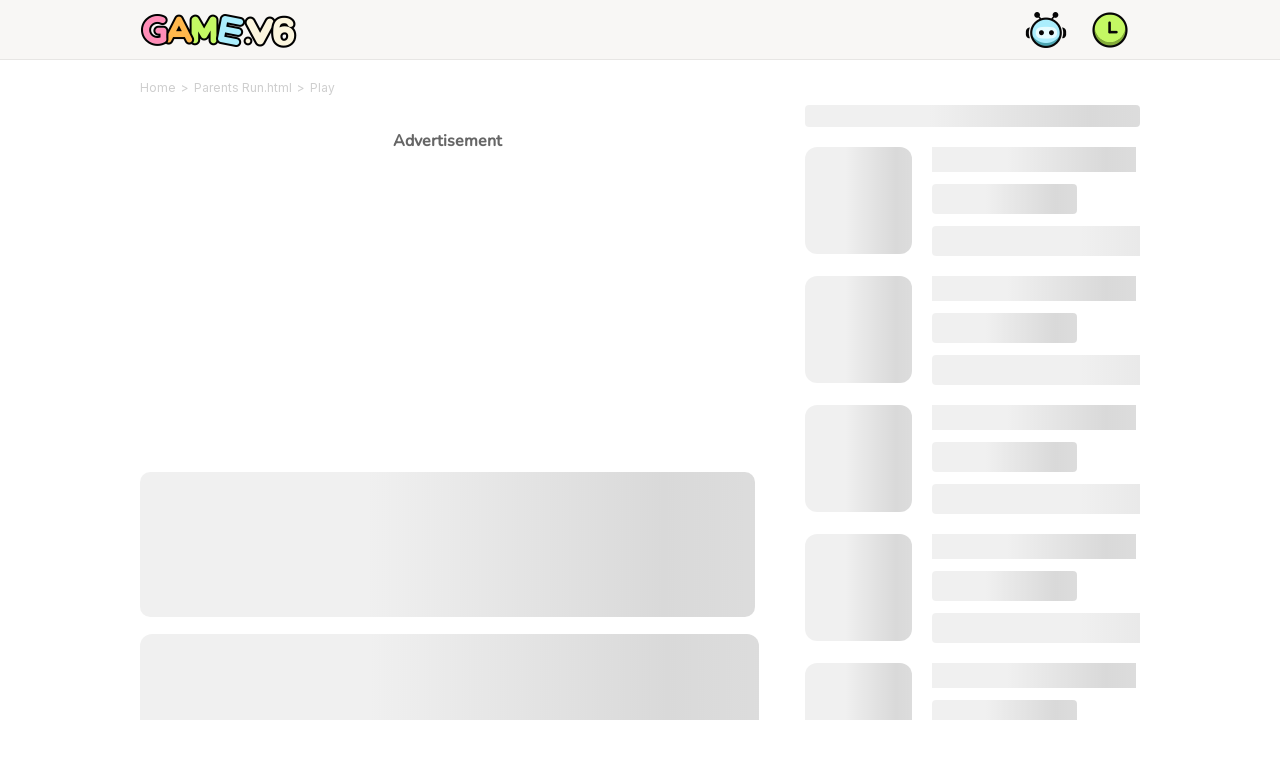

--- FILE ---
content_type: text/html; charset=utf-8
request_url: https://gamev6.com/en/game/play/Parents-Run.html
body_size: 2333
content:
<!DOCTYPE html><html lang="en"><head><meta charSet="utf-8"/><meta name="viewport" content="width=device-width, initial-scale=1"/><meta name="viewport" content="width=device-width, minimum-scale=1.0, maximum-scale=1.0, user-scalable=no, minimal-ui"/><link rel="stylesheet" href="/_next/static/css/7cca8e2c5137bd71.css" data-precedence="next"/><link rel="preload" as="script" fetchPriority="low" href="/_next/static/chunks/webpack-2e13f477b8450dfa.js"/><script src="/_next/static/chunks/fd9d1056-3c8ef9fc8cb7cefe.js" async=""></script><script src="/_next/static/chunks/23-ad3038159d234645.js" async=""></script><script src="/_next/static/chunks/main-app-37106bb1ed02857a.js" async=""></script><script src="/_next/static/chunks/701-6c0788d6f3dcb6c8.js" async=""></script><script src="/_next/static/chunks/app/layout-c71a7336d2ed96ef.js" async=""></script><script src="/_next/static/chunks/595-395ee1434856c5d3.js" async=""></script><script src="/_next/static/chunks/126-18fee125f8e3a6ea.js" async=""></script><script src="/_next/static/chunks/468-304de3e1a2f1e296.js" async=""></script><script src="/_next/static/chunks/251-b5e8f06c4a14a206.js" async=""></script><script src="/_next/static/chunks/316-3d9741d43328f58e.js" async=""></script><script src="/_next/static/chunks/app/not-found-fdf0282bc2b4e754.js" async=""></script><script src="/_next/static/chunks/966-b0acbd240eae2c1e.js" async=""></script><script src="/_next/static/chunks/919-92f85cb677c923a5.js" async=""></script><script src="/_next/static/chunks/app/game/play/%5Bname%5D/page-58bb7017d579d834.js" async=""></script><script async="" src="https://pagead2.googlesyndication.com/pagead/js/adsbygoogle.js" crossorigin="anonymous"></script><script async="" src="https://www.googletagmanager.com/gtag/js?id=G-KBVJ7BL60B" crossorigin="anonymous"></script><link rel="preload" href="/_next/static/css/746e05b80a23b525.css" as="style"/><link rel="preload" href="/_next/static/css/a52a1706647bf0ba.css" as="style"/><link rel="preload" href="/_next/static/css/4dbd12d409524f0f.css" as="style"/><link rel="preload" href="/_next/static/css/28ed6dd366cf1d05.css" as="style"/><link rel="preload" href="/_next/static/css/6ee104aaf4cf7473.css" as="style"/><link rel="preload" href="/_next/static/css/849198e813eacb17.css" as="style"/><title>Parents-Run.html-Play The Best Games Online For Free at Gamev6.com-v1.3.2</title><meta name="next-size-adjust"/><link rel="icon" href="/v6-icon.png"/><meta name="description" content="Play Thousands of Great Free Online Games at Gamev6.com. New Games Are Added Daily So You Will Never Get Bored at Here, Much Fun!"/><meta name="keywords" content="mobile games, smartphone games, free mobile games, online mobile games ,games,free games,online games,tablet games, html5 games, h5 games,best games,hot games, classic games,action games,car games,shooting games,cooking games"/><meta name="apple-mobile-web-app-capable" content="yes"/><meta name="apple-mobile-web-app-status-bar-style" content="black-translucent"/><meta name="format-detection" content="telephone=no"/><meta name="format-detection" content="address=no"/><meta name="msapplication-config" content="none"/><link rel="preload" as="script" href="https://pagead2.googlesyndication.com/pagead/js/adsbygoogle.js"/><link rel="preload" as="script" href="https://www.googletagmanager.com/gtag/js?id=G-KBVJ7BL60B"/><script src="/js/jquery.min.js"></script><script src="/js/jquery.iframetracker.min.js"></script><script id="gtag-script">  
                window.dataLayer = window.dataLayer || [];  
                function gtag(){dataLayer.push(arguments);}  
                gtag('js', new Date());  
                gtag('config', 'G-KBVJ7BL60B');  
              </script><script src="/_next/static/chunks/polyfills-78c92fac7aa8fdd8.js" noModule=""></script></head><body class="__className_f367f3" style="margin:0;padding:0"><!--$--><!--/$--><script src="/_next/static/chunks/webpack-2e13f477b8450dfa.js" async=""></script><script>(self.__next_f=self.__next_f||[]).push([0]);self.__next_f.push([2,null])</script><script>self.__next_f.push([1,"1:HL[\"/_next/static/media/e4af272ccee01ff0-s.p.woff2\",\"font\",{\"crossOrigin\":\"\",\"type\":\"font/woff2\"}]\n2:HL[\"/_next/static/css/7cca8e2c5137bd71.css\",\"style\"]\n3:HL[\"/_next/static/css/746e05b80a23b525.css\",\"style\"]\n4:HL[\"/_next/static/css/a52a1706647bf0ba.css\",\"style\"]\n5:HL[\"/_next/static/css/4dbd12d409524f0f.css\",\"style\"]\n6:HL[\"/_next/static/css/28ed6dd366cf1d05.css\",\"style\"]\n7:HL[\"/_next/static/css/6ee104aaf4cf7473.css\",\"style\"]\n8:HL[\"/_next/static/css/849198e813eacb17.css\",\"style\"]\n"])</script><script>self.__next_f.push([1,"9:I[5751,[],\"\"]\nc:I[9275,[],\"\"]\ne:I[1343,[],\"\"]\nf:I[6772,[\"701\",\"static/chunks/701-6c0788d6f3dcb6c8.js\",\"185\",\"static/chunks/app/layout-c71a7336d2ed96ef.js\"],\"default\"]\n10:I[3690,[\"595\",\"static/chunks/595-395ee1434856c5d3.js\",\"126\",\"static/chunks/126-18fee125f8e3a6ea.js\",\"701\",\"static/chunks/701-6c0788d6f3dcb6c8.js\",\"468\",\"static/chunks/468-304de3e1a2f1e296.js\",\"251\",\"static/chunks/251-b5e8f06c4a14a206.js\",\"316\",\"static/chunks/316-3d9741d43328f58e.js\",\"262\",\"static/chunks/app/not-found-fdf0282bc2b4e754.js\"],\"default\"]\n12:I[6130,[],\"\"]\nd:[\"name\",\"Parents-Run.html\",\"d\"]\n13:[]\n"])</script><script>self.__next_f.push([1,"0:[[[\"$\",\"link\",\"0\",{\"rel\":\"stylesheet\",\"href\":\"/_next/static/css/7cca8e2c5137bd71.css\",\"precedence\":\"next\",\"crossOrigin\":\"$undefined\"}]],[\"$\",\"$L9\",null,{\"buildId\":\"MCwRUQWgncOnZJJ-noj7o\",\"assetPrefix\":\"\",\"initialCanonicalUrl\":\"/en/game/play/Parents-Run.html\",\"initialTree\":[\"\",{\"children\":[\"game\",{\"children\":[\"play\",{\"children\":[[\"name\",\"Parents-Run.html\",\"d\"],{\"children\":[\"__PAGE__\",{}]}]}]}]},\"$undefined\",\"$undefined\",true],\"initialSeedData\":[\"\",{\"children\":[\"game\",{\"children\":[\"play\",{\"children\":[[\"name\",\"Parents-Run.html\",\"d\"],{\"children\":[\"__PAGE__\",{},[[\"$La\",\"$Lb\"],null],null]},[\"$\",\"$Lc\",null,{\"parallelRouterKey\":\"children\",\"segmentPath\":[\"children\",\"game\",\"children\",\"play\",\"children\",\"$d\",\"children\"],\"error\":\"$undefined\",\"errorStyles\":\"$undefined\",\"errorScripts\":\"$undefined\",\"template\":[\"$\",\"$Le\",null,{}],\"templateStyles\":\"$undefined\",\"templateScripts\":\"$undefined\",\"notFound\":\"$undefined\",\"notFoundStyles\":\"$undefined\",\"styles\":[[\"$\",\"link\",\"0\",{\"rel\":\"stylesheet\",\"href\":\"/_next/static/css/746e05b80a23b525.css\",\"precedence\":\"next\",\"crossOrigin\":\"$undefined\"}],[\"$\",\"link\",\"1\",{\"rel\":\"stylesheet\",\"href\":\"/_next/static/css/a52a1706647bf0ba.css\",\"precedence\":\"next\",\"crossOrigin\":\"$undefined\"}],[\"$\",\"link\",\"2\",{\"rel\":\"stylesheet\",\"href\":\"/_next/static/css/4dbd12d409524f0f.css\",\"precedence\":\"next\",\"crossOrigin\":\"$undefined\"}],[\"$\",\"link\",\"3\",{\"rel\":\"stylesheet\",\"href\":\"/_next/static/css/28ed6dd366cf1d05.css\",\"precedence\":\"next\",\"crossOrigin\":\"$undefined\"}],[\"$\",\"link\",\"4\",{\"rel\":\"stylesheet\",\"href\":\"/_next/static/css/6ee104aaf4cf7473.css\",\"precedence\":\"next\",\"crossOrigin\":\"$undefined\"}],[\"$\",\"link\",\"5\",{\"rel\":\"stylesheet\",\"href\":\"/_next/static/css/849198e813eacb17.css\",\"precedence\":\"next\",\"crossOrigin\":\"$undefined\"}]]}],null]},[\"$\",\"$Lc\",null,{\"parallelRouterKey\":\"children\",\"segmentPath\":[\"children\",\"game\",\"children\",\"play\",\"children\"],\"error\":\"$undefined\",\"errorStyles\":\"$undefined\",\"errorScripts\":\"$undefined\",\"template\":[\"$\",\"$Le\",null,{}],\"templateStyles\":\"$undefined\",\"templateScripts\":\"$undefined\",\"notFound\":\"$undefined\",\"notFoundStyles\":\"$undefined\",\"styles\":null}],null]},[\"$\",\"$Lc\",null,{\"parallelRouterKey\":\"children\",\"segmentPath\":[\"children\",\"game\",\"children\"],\"error\":\"$undefined\",\"errorStyles\":\"$undefined\",\"errorScripts\":\"$undefined\",\"template\":[\"$\",\"$Le\",null,{}],\"templateStyles\":\"$undefined\",\"templateScripts\":\"$undefined\",\"notFound\":\"$undefined\",\"notFoundStyles\":\"$undefined\",\"styles\":null}],null]},[[\"$\",\"$Lf\",null,{\"children\":[\"$\",\"$Lc\",null,{\"parallelRouterKey\":\"children\",\"segmentPath\":[\"children\"],\"error\":\"$undefined\",\"errorStyles\":\"$undefined\",\"errorScripts\":\"$undefined\",\"template\":[\"$\",\"$Le\",null,{}],\"templateStyles\":\"$undefined\",\"templateScripts\":\"$undefined\",\"notFound\":[\"$\",\"$L10\",null,{}],\"notFoundStyles\":[[\"$\",\"link\",\"0\",{\"rel\":\"stylesheet\",\"href\":\"/_next/static/css/28ed6dd366cf1d05.css\",\"precedence\":\"next\",\"crossOrigin\":\"$undefined\"}],[\"$\",\"link\",\"1\",{\"rel\":\"stylesheet\",\"href\":\"/_next/static/css/746e05b80a23b525.css\",\"precedence\":\"next\",\"crossOrigin\":\"$undefined\"}],[\"$\",\"link\",\"2\",{\"rel\":\"stylesheet\",\"href\":\"/_next/static/css/a52a1706647bf0ba.css\",\"precedence\":\"next\",\"crossOrigin\":\"$undefined\"}],[\"$\",\"link\",\"3\",{\"rel\":\"stylesheet\",\"href\":\"/_next/static/css/6ee104aaf4cf7473.css\",\"precedence\":\"next\",\"crossOrigin\":\"$undefined\"}]],\"styles\":null}],\"params\":{}}],null],null],\"couldBeIntercepted\":false,\"initialHead\":[false,\"$L11\"],\"globalErrorComponent\":\"$12\",\"missingSlots\":\"$W13\"}]]\n"])</script><script>self.__next_f.push([1,"14:I[9825,[\"595\",\"static/chunks/595-395ee1434856c5d3.js\",\"126\",\"static/chunks/126-18fee125f8e3a6ea.js\",\"701\",\"static/chunks/701-6c0788d6f3dcb6c8.js\",\"468\",\"static/chunks/468-304de3e1a2f1e296.js\",\"251\",\"static/chunks/251-b5e8f06c4a14a206.js\",\"966\",\"static/chunks/966-b0acbd240eae2c1e.js\",\"919\",\"static/chunks/919-92f85cb677c923a5.js\",\"353\",\"static/chunks/app/game/play/%5Bname%5D/page-58bb7017d579d834.js\"],\"default\"]\nb:[\"$\",\"$L14\",null,{\"params\":{\"name\":\"Parents-Run.html\"}}]\n11:[[\"$\",\"meta\",\"0\",{\"name\":\"viewport\",\"content\":\"width=device-width, initial-scale=1\"}],[\"$\",\"meta\",\"1\",{\"charSet\":\"utf-8\"}],[\"$\",\"title\",\"2\",{\"children\":\"Parents-Run.html-Play The Best Games Online For Free at Gamev6.com-v1.3.2\"}],[\"$\",\"meta\",\"3\",{\"name\":\"next-size-adjust\"}]]\na:null\n"])</script><script defer src="https://static.cloudflareinsights.com/beacon.min.js/vcd15cbe7772f49c399c6a5babf22c1241717689176015" integrity="sha512-ZpsOmlRQV6y907TI0dKBHq9Md29nnaEIPlkf84rnaERnq6zvWvPUqr2ft8M1aS28oN72PdrCzSjY4U6VaAw1EQ==" data-cf-beacon='{"version":"2024.11.0","token":"b6b2909668e14ca0aad3668f9d1a97df","server_timing":{"name":{"cfCacheStatus":true,"cfEdge":true,"cfExtPri":true,"cfL4":true,"cfOrigin":true,"cfSpeedBrain":true},"location_startswith":null}}' crossorigin="anonymous"></script>
</body></html>

--- FILE ---
content_type: text/html; charset=utf-8
request_url: https://www.google.com/recaptcha/api2/aframe
body_size: 149
content:
<!DOCTYPE HTML><html><head><meta http-equiv="content-type" content="text/html; charset=UTF-8"></head><body><script nonce="ohyUFzscgJkWOWD5IEh6NQ">/** Anti-fraud and anti-abuse applications only. See google.com/recaptcha */ try{var clients={'sodar':'https://pagead2.googlesyndication.com/pagead/sodar?'};window.addEventListener("message",function(a){try{if(a.source===window.parent){var b=JSON.parse(a.data);var c=clients[b['id']];if(c){var d=document.createElement('img');d.src=c+b['params']+'&rc='+(localStorage.getItem("rc::a")?sessionStorage.getItem("rc::b"):"");window.document.body.appendChild(d);sessionStorage.setItem("rc::e",parseInt(sessionStorage.getItem("rc::e")||0)+1);localStorage.setItem("rc::h",'1768668353796');}}}catch(b){}});window.parent.postMessage("_grecaptcha_ready", "*");}catch(b){}</script></body></html>

--- FILE ---
content_type: text/css; charset=UTF-8
request_url: https://gamev6.com/_next/static/css/746e05b80a23b525.css
body_size: 11800
content:
.mobile_no-data__dIoiY{position:absolute;left:0;right:0;top:0;bottom:0;margin:auto;width:191rem;height:184rem;background:url(/images/not-data.png) no-repeat;background-size:100%}.mobile_adv-content__MZ9kF{padding-top:120rem}.mobile_no-data_footer__QC_XH{position:fixed;width:100%;height:230rem;bottom:0}.mobile_toast__afI6_{position:fixed;top:0;bottom:0;left:0;right:0;margin:auto;padding:5px;max-width:300px;max-height:40px;vertical-align:middle;text-align:center;background-color:#333;color:#fff;border-radius:10px;font-size:14px;word-wrap:break-word;white-space:pre-wrap;z-index:9999}.mobile_not-data_box__hBEJ5{width:100%;padding:10rem 0;overflow:hidden}.mobile_not-data__2udWc{position:relative;width:214rem;height:218rem;margin:0 auto}.mobile_not-text__hayte{text-align:center;font-size:28rem;font-family:NunitoMiddle;color:#999;margin-top:20rem}.mobile_safe-prompt_wrapper__xyB_0{padding:10rem 30rem}.mobile_prompt-box__DTlXo{position:relative;width:650rem;height:430rem;margin:0 auto;box-shadow:0 2rem 19rem 0 hsla(0,0%,55%,.2);border-radius:40rem;-webkit-border-radius:40rem}.mobile_prompt-header__U6MoV{display:flex;align-items:center;width:590rem;height:128rem;margin:0 auto;background:#fff0f7;border-radius:10rem;-webkit-border-radius:10rem;position:relative;top:30rem}.mobile_prompt-header__U6MoV .mobile_tips-icon__qcNF_{position:relative;width:60rem;height:60rem;margin-left:24rem}.mobile_prompt-header__U6MoV .mobile_title__uc_fp{width:458rem;font-size:28rem;color:#333;font-family:NunitoMiddle;margin-left:24rem}.mobile_prompt-content__c1FC4{padding:0 30rem;font-size:28rem;color:#333;font-family:NunitoMiddle;position:relative;margin-top:60rem;word-break:break-all}.mobile_prompt-content__c1FC4 .mobile_link__qjx2l{color:#ff43a1}.mobile_btn-box__DtDWH{display:flex;justify-content:center;position:absolute;left:0;right:0;bottom:40rem;margin:auto}.mobile_go-btn__MDhu7{background:#fff0f7;color:#ff43a1;border:1px solid #ffd7eb}.mobile_back-btn__DmFLV,.mobile_go-btn__MDhu7{display:flex;justify-content:center;align-items:center;width:200rem;height:72rem;font-size:32rem;float:left;border-radius:36rem;-webkit-border-radius:36rem}.mobile_back-btn__DmFLV{background:#ff43a1;color:#fff;margin-left:48rem}.mobile_home-btn__IvVxX{width:200rem;height:72rem;margin:0 auto;background:#ff43a1;color:#fff;font-size:32rem;text-align:center;line-height:72rem;vertical-align:middle;border-radius:36rem;-webkit-border-radius:36rem}.page_no-data__2kr0d{position:absolute;left:0;right:0;top:0;bottom:0;margin:auto;width:191rem;height:184rem;background:url(/images/not-data.png) no-repeat;background-size:100%}.page_adv-content__pENNN{padding-top:120rem}.page_no-data_footer__0Zb8k{position:fixed;width:100%;height:230rem;bottom:0}.page_toast__0b1gd{position:fixed;top:0;bottom:0;left:0;right:0;margin:auto;padding:5px;max-width:300px;max-height:40px;vertical-align:middle;text-align:center;background-color:#333;color:#fff;border-radius:10px;font-size:14px;word-wrap:break-word;white-space:pre-wrap;z-index:9999}.page_not-data_box__MKyGb{width:100%;padding:10rem 0;overflow:hidden}.page_not-data___how3{position:relative;width:214rem;height:218rem;margin:0 auto}.page_not-text__hP_gI{text-align:center;font-size:28rem;font-family:NunitoMiddle;color:#999;margin-top:20rem}.page_home-btn__IvZkM{width:200rem;height:72rem;margin:0 auto;background:#ff43a1;color:#fff;font-size:32rem;text-align:center;line-height:72rem;vertical-align:middle;border-radius:36rem;-webkit-border-radius:36rem}.page_home-wrapper__4edMd{position:relative;width:750rem;margin:0 auto;padding:0 0 80rem}.page_home-wrapper__4edMd .page_game-play_box__zXsc5{position:relative;width:100%;overflow:hidden}.page_home-wrapper__4edMd .page_game-play_disabled__MndeS{position:absolute;width:100%;height:500rem;z-index:10}.page_home-wrapper__4edMd .page_game-play_item__TtRrw{display:flex;position:relative;width:450rem;height:450rem;margin:0 auto;background:url(/images/game-play-box.png) no-repeat;background-size:100%;justify-content:center;align-items:center;font-size:30rem}.page_home-wrapper__4edMd .page_game-play_img__r1esv{position:relative;width:381rem;height:381rem;margin:0 auto}.page_home-wrapper__4edMd .page_game-play_bg__5lCCq,.page_home-wrapper__4edMd .page_game-play_img__r1esv img{width:381rem;height:381rem;border-radius:40rem;-webkit-border-radius:40rem}.page_home-wrapper__4edMd .page_game-play_bg__5lCCq{position:absolute;left:0;right:0;top:0;bottom:0;margin:auto;background:rgba(0,0,0,.3);z-index:2}.page_home-wrapper__4edMd .page_game-play_button__qjQMM{position:absolute;left:0;right:0;top:0;bottom:0;z-index:5;width:225rem;height:195rem;margin:auto}.page_home-wrapper__4edMd .page_game-play_button__qjQMM img{max-width:100%}.page_home-wrapper__4edMd .page_game-play-name__rpzS6{text-align:center}.page_home-wrapper__4edMd .page_buttons_box__7W0zN{width:660rem;display:flex;position:relative;margin:20rem auto 0;flex:1 1}.page_home-wrapper__4edMd .page_shuffle_button__ZYPSj{width:330rem;height:130rem}.page_home-wrapper__4edMd .page_shuffle_button__ZYPSj img{max-width:100%}.page_home-wrapper__4edMd .page_choice_button__BUg1C{width:330rem;height:130rem}.page_home-wrapper__4edMd .page_choice_button__BUg1C img{max-width:100%}.page_home-wrapper__4edMd .page_game-list_box__b4WoP{width:720rem;display:flex;flex-wrap:wrap;flex-direction:row;justify-content:flex-start;align-items:stretch;margin-top:10rem;flex:1 1}.page_home-wrapper__4edMd .page_game-info_item__xVfxk{width:210rem;height:210rem;background:#d7d7d7;margin-left:30rem;margin-top:30rem}.page_home-wrapper__4edMd .page_game-info_item__xVfxk img{max-width:100%}.page_home-wrapper__4edMd .page_centered-slides__16uPB{display:flex;overflow:hidden;width:100%;white-space:nowrap}.page_home-wrapper__4edMd .page_slide__1t_Ru{display:inline-block;position:relative;width:100%}.page_home-wrapper__4edMd .page_slide__1t_Ru img{width:100%;height:auto;display:block}.page_home-wrapper__4edMd .page_game-slide__0xoOf{position:absolute;width:100%;height:auto;opacity:0;transition:opacity .3s ease-in-out;pointer-events:none}.page_home-wrapper__4edMd .page_game-slide__0xoOf.page_active__ukaNa{opacity:1;pointer-events:auto}.page_home-wrapper__4edMd .page_rotation-animation__k0O1n{animation:page_rotation__8hEy6 1.5s ease-in-out forwards}@keyframes page_rotation__8hEy6{0%{transform:rotateY(0deg)}to{transform:rotateY(1turn)}}.page_home-wrapper__4edMd .page_show___j_Dc{display:block}.page_home-wrapper__4edMd .page_hide__VlmMH{display:none}.page_new-home-wrapper__kQPsP{position:relative;width:750rem;margin:0 auto}.page_new-home-wrapper__kQPsP .page_choose-game_box__6sbJg{width:690rem;height:350rem;background:#fff;border-radius:20rem;-webkit-border-radius:20rem;margin:25rem auto 0}.page_new-home-wrapper__kQPsP .page_title_box__Qb7cu{padding-top:30rem}.page_new-home-wrapper__kQPsP .page_choose-game_content__XWkhM{padding:0 30rem 24rem 24rem;margin-top:20rem;overflow:hidden}.page_new-home-wrapper__kQPsP .page_history_box__esSoi{display:flex;justify-content:center;align-items:center;position:relative;width:303rem;height:100rem;overflow:hidden;background:#fdedd3;border-radius:20rem;-webkit-border-radius:20rem;float:left}.page_new-home-wrapper__kQPsP .page_history_title__v5bVq{position:relative;z-index:1;color:#ffaa24;font-size:28rem;font-weight:900;font-family:NunitoBlack}.page_new-home-wrapper__kQPsP .page_history-circle__cps1F{position:absolute;top:0;left:0;width:86rem;height:68rem;background:url(/images/new/history-circle.png) no-repeat;background-size:100%}.page_new-home-wrapper__kQPsP .page_history-icon__3xPpQ{position:absolute;right:0;bottom:0;width:90rem;height:80rem;background:url(/images/new/history-icon.png) no-repeat;background-size:100%}.page_new-home-wrapper__kQPsP .page_recommand_box__DOWd2{display:flex;justify-content:center;align-items:center;position:relative;width:303rem;height:100rem;overflow:hidden;background:#f5e3ff;border-radius:20rem;-webkit-border-radius:20rem;margin-left:30rem;float:left}.page_new-home-wrapper__kQPsP .page_recommand_title__Kbvak{position:relative;z-index:1;color:#cf33ff;font-weight:900;font-size:28rem;font-family:NunitoBlack}.page_new-home-wrapper__kQPsP .page_recommand-circle__GgDDw{position:absolute;top:0;left:0;width:86rem;height:68rem;background:url(/images/new/recommand-circle.png) no-repeat;background-size:100%}.page_new-home-wrapper__kQPsP .page_recommand-icon__zzkGj{position:absolute;right:0;bottom:0;width:90rem;height:80rem;background:url(/images/new/recommand.png) no-repeat;background-size:100%}.page_new-home-wrapper__kQPsP .page_random_box__dgGj_{display:flex;justify-content:center;align-items:center;position:relative;top:24rem;width:636rem;height:100rem;overflow:hidden;background:#def0ff;border-radius:20rem;-webkit-border-radius:20rem;clear:left}.page_new-home-wrapper__kQPsP .page_random_title__4gQXf{position:relative;z-index:1;color:#0b8bfd;font-weight:900;font-size:28rem;font-family:NunitoBlack}.page_new-home-wrapper__kQPsP .page_random-circle__BOPOh{position:absolute;top:0;left:0;width:86rem;height:68rem;background:url(/images/new/random-circle.png) no-repeat;background-size:100%}.page_new-home-wrapper__kQPsP .page_play-list_box__iZ0rU{width:690rem;padding:20rem 0;background:#fff;border-radius:20rem;-webkit-border-radius:20rem;margin:20rem auto 0}.page_new-home-wrapper__kQPsP .page_list-title_box___eTYZ{margin-top:-5rem}.page_new-home-wrapper__kQPsP .page_games_box__ZgUc9{display:grid;grid-template-columns:repeat(4,1fr);grid-gap:30rem;margin-top:-25rem}.page_new-home-wrapper__kQPsP .page_title_content__ZXpfO{float:left;margin-top:20rem}.page_new-home-wrapper__kQPsP .page_more_content__RtxiS{position:relative;text-align:right}.page_new-home-wrapper__kQPsP .page_more_text__K3_Ww{position:relative;top:-3rem;display:inline-block;font-size:28rem;font-family:NunitoMiddle;color:#999}.page_new-home-wrapper__kQPsP .page_right-icon__p8G1C{display:inline-block;position:relative;top:2rem;left:4rem;width:28rem;height:28rem;background:url(/images/v1.2.2/more-icon.png) no-repeat;background-size:100%}.page_new-home-wrapper__kQPsP .page_category_box__rVh6i{width:690rem;padding:0 0 30rem;margin:24rem auto 0;background:#fff;border-radius:20rem;-webkit-border-radius:20rem}.page_new-home-wrapper__kQPsP .page_category_box__rVh6i ::-webkit-scrollbar{width:1px;height:2px}.page_new-home-wrapper__kQPsP .page_category_box__rVh6i ::-webkit-scrollbar-track{background:#f9f9f9}.page_new-home-wrapper__kQPsP .page_category_box__rVh6i ::-webkit-scrollbar-thumb{background:#f2f2f2}.page_new-home-wrapper__kQPsP .page_category_box__rVh6i ::-webkit-scrollbar-thumb:hover{background:#f3f3f3}.page_new-home-wrapper__kQPsP .page_category_list__ahfGO{display:flex;overflow-x:auto;padding:20rem 0 10rem}.page_new-home-wrapper__kQPsP .page_category-item__ubqOh{float:left;margin-left:20rem}.page_new-home-wrapper__kQPsP .page_category-item__ubqOh:first-child{margin-left:0}.page_new-home-wrapper__kQPsP .page_category__Vcx36{min-width:245rem;padding:8rem 20rem;margin:0;background:#fff0f7;border-radius:10rem;-webkit-border-radius:10rem;border:1px solid #ffd7eb;font-family:NunitoMiddle;font-size:28rem;text-align:center;color:#fe4ea4;clear:left}.page_new-home-wrapper__kQPsP .page_second__kH24j{margin-top:20rem}.page_new-home-wrapper__kQPsP .page_category-more__lTj46{text-align:center;margin-top:20rem}.page_new-home-wrapper__kQPsP .page_bottom-icon__Wdkzw{display:inline-block;position:relative;top:5rem;width:28rem;height:28rem;background:url(/images/new/bottom.png) no-repeat;background-size:100%;margin-left:2rem}.page_new-home-wrapper__kQPsP .page_rotate-top__CXzcG{transform:rotatX(180deg);-webkit-transform:rotateX(180deg)}.page_new-home-wrapper__kQPsP .page_recommand-category_box__pDhxV{padding:1rem 0}.page_new-home-wrapper__kQPsP .page_adv__jDuNl{width:100%;height:250px;margin-top:24rem}.page_footer-box__UAiI7{margin-top:50rem}.page_random-btn__9AJWw{display:flex;justify-content:center;align-items:center;position:fixed;left:0;right:0;bottom:40rem;margin:auto;z-index:50;width:332rem;height:100rem;background:linear-gradient(#ffa244,#ff43a1);border-radius:55rem;border:2rem solid #ffcdcd}.page_random-title__ETEiy{font-size:36rem;font-family:NunitoBlack;color:#fff;margin-left:20rem}.page_random-icon__Sj_8N{position:relative;width:46rem;height:46rem}.page_footer-game_box__StTXM{padding:1rem 0}.page_footer-game_box__StTXM .page_title_box__Qb7cu{margin-left:30rem}.page_footer-game__j0Ry_{width:690rem;display:grid;grid-template-columns:repeat(4,1fr);grid-gap:30rem;margin:20rem auto 0}.page_bottom-text_box__hku29{position:relative;display:flex;justify-content:center;align-items:center;width:500rem;height:35rem;margin:30rem auto 0}.page_bottom-text_box__hku29 .page_line__gbmFl{width:420rem;height:1px;margin:0 auto;background:#ccc}.page_bottom-text_box__hku29 .page_text__WOS7m{position:absolute;left:0;right:0;width:350rem;padding:10rem 0;margin:auto;font-size:26rem;font-family:NunitoExtraLight;color:#ccc;text-align:center;background:#fff}.page_quiz-banner__6rrNq{position:relative;width:690rem;height:380rem;background:url(/images/quiz/quiz-border.png) no-repeat;background-size:100%;margin:20rem auto 0}.details_no-data__r_h3a{position:absolute;left:0;right:0;top:0;bottom:0;margin:auto;width:191rem;height:184rem;background:url(/images/not-data.png) no-repeat;background-size:100%}.details_adv-content__EwIzh{padding-top:120rem}.details_no-data_footer__8rSWX{position:fixed;width:100%;height:230rem;bottom:0}.details_toast___qWpU{position:fixed;top:0;bottom:0;left:0;right:0;margin:auto;padding:5px;max-width:300px;max-height:40px;vertical-align:middle;text-align:center;background-color:#333;color:#fff;border-radius:10px;font-size:14px;word-wrap:break-word;white-space:pre-wrap;z-index:9999}.details_not-data_box__bIfFF{width:100%;padding:10rem 0;overflow:hidden}.details_not-data__Um80c{position:relative;width:214rem;height:218rem;margin:0 auto}.details_not-text__RB4L9{text-align:center;font-size:28rem;font-family:NunitoMiddle;color:#999;margin-top:20rem}.details_home-btn__TdCSc{width:200rem;height:72rem;margin:0 auto;background:#ff43a1;color:#fff;font-size:32rem;text-align:center;line-height:72rem;vertical-align:middle;border-radius:36rem;-webkit-border-radius:36rem}.details_new-details-wrapper__lrqRE{position:relative;width:750rem;margin:0 auto;background:#fff;padding:0 0 80rem}.details_new-details-wrapper__lrqRE .details_info-game_box__1OUMn{position:relative;width:690rem;padding:30rem;background:#fff;border-radius:20rem;-webkit-border-radius:20rem;margin:50rem auto 0}.details_new-details-wrapper__lrqRE .details_game-img__18T_l{position:absolute;top:-70rem;left:0;width:114rem;height:114rem;background:#fff;margin-left:30rem;margin-top:30rem;box-shadow:0 4rem 3rem 0 #b4b4b4;border-radius:17rem;-webkit-border-radius:17rem;border:3rem solid #fff}.details_new-details-wrapper__lrqRE .details_game-title__VOjwP{position:absolute;top:20rem;left:170rem;font-family:NunitoMiddle;font-weight:900;font-size:36rem;color:#333;line-height:35rem}.details_new-details-wrapper__lrqRE .details_info-box__7S_LD{width:690rem;min-height:290rem;background:#f8f8f8;margin:80rem auto 0;border-radius:20rem;-webkit-border-radius:20rem}.details_new-details-wrapper__lrqRE .details_info-content__bNH1Q{padding:15rem 40rem;overflow:hidden}.details_new-details-wrapper__lrqRE .details_info-item__vXbzm{width:100%;font-family:NunitoMiddle;font-weight:400;font-size:28rem;color:#666;clear:left;margin-top:30rem}.details_new-details-wrapper__lrqRE .details_name-text__nK9S_{display:inline-block;margin-left:5rem}.details_new-details-wrapper__lrqRE .details_os-icon__LpGf6{display:inline-block;position:relative;top:4rem;width:30rem;height:30rem;background:url(/images/new/os-icon.png) no-repeat;background-size:100%}.details_new-details-wrapper__lrqRE .details_type-icon__pwnPf{display:inline-block;position:relative;top:4rem;width:30rem;height:30rem;background:url(/images/new/type-icon.png) no-repeat;background-size:100%}.details_new-details-wrapper__lrqRE .details_tag-icon__lq4Fd{display:inline-block;position:relative;top:4rem;width:30rem;height:30rem;background:url(/images/new/tag-icon.png) no-repeat;background-size:100%}.details_new-details-wrapper__lrqRE .details_info-name__lUS_z{width:200rem;float:left}.details_new-details-wrapper__lrqRE .details_os-content__HGi39{font-weight:400;font-size:28rem;font-family:NunitoMiddle;word-break:break-all}.details_new-details-wrapper__lrqRE .details_os-content__HGi39 .details_os-item__6C3X7{display:inline-block;list-style:none;padding:0 8rem;line-height:40rem;border-radius:20rem;-webkit-border-radius:20rem;border:1px solid #ccc;text-align:center;margin-left:20rem}.details_new-details-wrapper__lrqRE .details_os-content__HGi39 .details_os-item__6C3X7:first-child{margin-left:0}.details_new-details-wrapper__lrqRE .details_text-content__aUXTt{position:relative;top:5rem;display:flex;width:320rem;font-weight:400;font-size:28rem;font-family:NunitoMiddle;word-break:break-all}.details_new-details-wrapper__lrqRE .details_os-text__WrzlV{position:relative;top:0;font-weight:400;font-size:28rem;font-family:NunitoMiddle;word-break:break-all}.details_new-details-wrapper__lrqRE .details_text-item__QxWie{display:inline-block;list-style:none;margin-left:20rem}.details_new-details-wrapper__lrqRE .details_text-item__QxWie:first-child{margin-left:0}.details_new-details-wrapper__lrqRE .details_video_box__yfKog{position:relative;width:690rem;padding:30rem;background:#fff;border-radius:20rem;-webkit-border-radius:20rem;margin:20rem auto 0}.details_new-details-wrapper__lrqRE .details_video-game__dVzhd{margin-top:20rem}.details_new-details-wrapper__lrqRE .details_video-game__dVzhd iframe{border-radius:20rem;-webkit-border-radius:20rem}.details_new-details-wrapper__lrqRE .details_another_box__QoDbO{position:relative;width:690rem;padding:30rem;background:#fff;margin:10rem auto 0}.details_new-details-wrapper__lrqRE .details_another-content__jPGXJ{width:690rem;padding:2rem 0;margin:20rem auto 0}.details_new-details-wrapper__lrqRE .details_another-item__Y0giN{display:flex;align-items:center;justify-content:center;position:relative;width:690rem;height:82rem;background:#fff0f7;border-radius:40rem;-webkit-border-radius:40rem;border:1px solid #ffd7eb;color:#ff43a1;text-align:center;margin:20rem auto 0;cursor:pointer}.details_new-details-wrapper__lrqRE .details_another-item__Y0giN:first-child{margin-top:0}.details_new-details-wrapper__lrqRE .details_app-store-icon__je_WZ{position:relative;top:-5rem;width:44rem;height:44rem;margin-right:10rem}.details_new-details-wrapper__lrqRE .details_google-play-icon__mrGnB{position:relative;width:44rem;height:44rem;margin-right:10rem}.details_new-details-wrapper__lrqRE .details_item-name__1P0LD{font-size:36rem;font-family:NunitoBlack;color:#ff43a1;text-align:center;line-height:82rem;vertical-align:middle}.details_new-details-wrapper__lrqRE .details_description_box__1wsqY{position:relative;width:690rem;padding:30rem;background:#fff;border-radius:20rem;-webkit-border-radius:20rem;margin:15rem auto 0}.details_new-details-wrapper__lrqRE .details_description_content__J_ldx{display:block;width:100%;height:auto;padding:2rem 0;font-family:NunitoMiddle;font-weight:400;font-size:28rem;color:#666;margin-top:20rem;-webkit-line-clamp:4;-webkit-box-orient:vertical;overflow:hidden;text-overflow:ellipsis}.details_new-details-wrapper__lrqRE .details_desc-more__WOqgB{position:relative;left:50%;transform:translateX(-50%);display:inline-block;padding:0 25rem 0 20rem;height:56rem;line-height:56rem;vertical-align:middle;background:#fff0f7;border-radius:30rem;-webkit-border-radius:30rem;border:1px solid #ffd7eb;text-align:center;margin:20rem auto 0}.details_new-details-wrapper__lrqRE .details_bottom-icon__NloeV{display:inline-block;position:relative;top:6rem;left:8rem;width:28rem;height:28rem;background:url(/images/new/bottom.png) no-repeat;background-size:100%}.details_new-details-wrapper__lrqRE .details_rotate-top__NOPnn{transform:rotatX(180deg);-webkit-transform:rotateX(180deg)}.details_new-details-wrapper__lrqRE .details_more_text__YVm5M{display:inline-block;font-size:28rem;font-family:NunitoMiddle;color:#fe4ea4}.details_new-details-wrapper__lrqRE .details_play-list_box__0w7eF{width:690rem;padding:30rem 0;background:#fff;border-radius:20rem;-webkit-border-radius:20rem;margin:20rem auto 0}.details_new-details-wrapper__lrqRE .details_title_box__9rQd2{margin-left:0}.details_new-details-wrapper__lrqRE .details_games_box__milnb{display:grid;grid-template-columns:repeat(4,1fr);grid-gap:30rem}.details_new-details-wrapper__lrqRE .details_play-bg__fvfhl{position:absolute;right:30rem;top:23rem;width:200rem;height:160rem;margin:auto;background:url(/images/new/play-bg.png) no-repeat;background-size:100%}.details_new-details-wrapper__lrqRE .details_operation-box__kU70F{padding:0 30rem;margin-top:20rem}.details_new-details-wrapper__lrqRE .details_play_button__ZTkF6{display:flex;align-items:center;justify-content:center;width:690rem;height:82rem;margin:0 auto;background:#ff43a1;border-radius:40rem;-webkit-border-radius:40rem}.details_new-details-wrapper__lrqRE .details_play-font__og5UX{font-size:36rem;font-family:NunitoBlack;color:#fff}.details_new-details-wrapper__lrqRE .details_play-icon__G8txA{position:relative;top:-2rem;width:44rem;height:44rem;margin-right:10rem}.details_new-details-wrapper__lrqRE .details_more-version-icon__d_Jka{position:relative;width:44rem;height:44rem;margin-right:10rem}.details_new-details-wrapper__lrqRE .details_more-version_button__v7Tkl{display:flex;align-items:center;justify-content:center;width:690rem;height:82rem;background:#fff0f7;border-radius:40rem;-webkit-border-radius:40rem;margin:30rem auto 0}.details_new-details-wrapper__lrqRE .details_more-version_font__lFun4{font-size:36rem;font-family:NunitoBlack;color:#ff43a1}.details_new-details-wrapper__lrqRE .details_button-tips__coso6{margin:15rem 0;padding:0;text-align:center;color:#999;font-size:28rem;font-family:NunitoMiddle}.details_new-details-wrapper__lrqRE .details_more-category___gxun{display:inline-block;padding:4rem 12rem;border-radius:10rem;-webkit-border-radius:10rem;background:#fff0f7;border:1px solid #ffd7eb;font-family:NunitoExtraLight;font-size:24rem;color:#ff43a1;margin-left:12rem}.details_new-details-wrapper__lrqRE .details_adv__yxL_B{width:100%;height:250px;margin-top:12rem}.details_new-details-wrapper__lrqRE .details_quiz_button__NDXH_{display:flex;align-items:center;justify-content:center;width:690rem;height:82rem;margin:0 auto;background:#ff9f29;border-radius:40rem;-webkit-border-radius:40rem}.details_new-details-wrapper__lrqRE .details_quiz-tips__xHmsz{position:relative;width:44rem;height:44rem}.details_new-details-wrapper__lrqRE .details_quiz-font__LQgrV{font-size:36rem;font-family:NunitoBlack;color:#fff;margin-left:8rem}.details_not-data_top__5HqKE{position:relative;top:200rem}.category_no-data__F4k1e{position:absolute;left:0;right:0;top:0;bottom:0;margin:auto;width:191rem;height:184rem;background:url(/images/not-data.png) no-repeat;background-size:100%}.category_adv-content__6F_kJ{padding-top:120rem}.category_no-data_footer__TleEv{position:fixed;width:100%;height:230rem;bottom:0}.category_toast__u4840{position:fixed;top:0;bottom:0;left:0;right:0;margin:auto;padding:5px;max-width:300px;max-height:40px;vertical-align:middle;text-align:center;background-color:#333;color:#fff;border-radius:10px;font-size:14px;word-wrap:break-word;white-space:pre-wrap;z-index:9999}.category_not-data_box__HHhJF{width:100%;padding:10rem 0;overflow:hidden}.category_not-data__jOUo1{position:relative;width:214rem;height:218rem;margin:0 auto}.category_not-text__Ys2iJ{text-align:center;font-size:28rem;font-family:NunitoMiddle;color:#999;margin-top:20rem}.category_home-btn__jw4dC{width:200rem;height:72rem;margin:0 auto;background:#ff43a1;color:#fff;font-size:32rem;text-align:center;line-height:72rem;vertical-align:middle;border-radius:36rem;-webkit-border-radius:36rem}.category_category-wrapper__lSX1H{position:relative;width:750rem;margin:0 auto;padding:0 0 80rem;background:#fff}.category_category-wrapper__lSX1H .category_game-list_box__YiWY2{width:690rem;margin:0 auto;display:grid;grid-template-columns:repeat(4,1fr);grid-gap:30rem}.category_category-wrapper__lSX1H .category_game-info_item__oyPvT{width:210rem;height:210rem;background:#d7d7d7;margin-left:30rem;margin-top:30rem}.category_category-wrapper__lSX1H .category_game-info_item__oyPvT img{max-width:100%}.category_category-wrapper__lSX1H .category_category-title__rGFuk{padding:20rem 0;margin-left:20rem}.list_no-data__mhnNr{position:absolute;left:0;right:0;top:0;bottom:0;margin:auto;width:191rem;height:184rem;background:url(/images/not-data.png) no-repeat;background-size:100%}.list_adv-content__5ljae{padding-top:120rem}.list_no-data_footer__PrKM8{position:fixed;width:100%;height:230rem;bottom:0}.list_toast__xRFnW{position:fixed;top:0;bottom:0;left:0;right:0;margin:auto;padding:5px;max-width:300px;max-height:40px;vertical-align:middle;text-align:center;background-color:#333;color:#fff;border-radius:10px;font-size:14px;word-wrap:break-word;white-space:pre-wrap;z-index:9999}.list_not-data_box__MVq2n{width:100%;padding:10rem 0;overflow:hidden}.list_not-data__JIT33{position:relative;width:214rem;height:218rem;margin:0 auto}.list_not-text__W5Nbq{text-align:center;font-size:28rem;font-family:NunitoMiddle;color:#999;margin-top:20rem}.list_home-btn__Cuo6p{width:200rem;height:72rem;margin:0 auto;background:#ff43a1;color:#fff;font-size:32rem;text-align:center;line-height:72rem;vertical-align:middle;border-radius:36rem;-webkit-border-radius:36rem}.list_category-wrapper__Dmq6I{position:relative;width:750rem;margin:0 auto;padding:0 0 80rem;background:#fff}.list_category-wrapper__Dmq6I .list_game-list_box__ewMsg{width:690rem;margin:0 auto;display:grid;grid-template-columns:repeat(4,1fr);grid-gap:30rem}.list_category-wrapper__Dmq6I .list_game-info_item__tyD__{width:210rem;height:210rem;background:#d7d7d7;margin-left:30rem;margin-top:30rem}.list_category-wrapper__Dmq6I .list_game-info_item__tyD__ img{max-width:100%}.list_category-wrapper__Dmq6I .list_list-title__diOPH{padding:20rem 0;margin-left:20rem}.historyRecords_no-data__vK_x_{position:absolute;left:0;right:0;top:0;bottom:0;margin:auto;width:191rem;height:184rem;background:url(/images/not-data.png) no-repeat;background-size:100%}.historyRecords_adv-content__jdPPG{padding-top:120rem}.historyRecords_no-data_footer__OMSxb{position:fixed;width:100%;height:230rem;bottom:0}.historyRecords_toast__8rr_l{position:fixed;top:0;bottom:0;left:0;right:0;margin:auto;padding:5px;max-width:300px;max-height:40px;vertical-align:middle;text-align:center;background-color:#333;color:#fff;border-radius:10px;font-size:14px;word-wrap:break-word;white-space:pre-wrap;z-index:9999}.historyRecords_not-data_box__yGbdz{width:100%;padding:10rem 0;overflow:hidden}.historyRecords_not-data__x8_Of{position:relative;width:214rem;height:218rem;margin:0 auto}.historyRecords_not-text__wIhd9{text-align:center;font-size:28rem;font-family:NunitoMiddle;color:#999;margin-top:20rem}.historyRecords_home-btn__xKSPd{width:200rem;height:72rem;margin:0 auto;background:#ff43a1;color:#fff;font-size:32rem;text-align:center;line-height:72rem;vertical-align:middle;border-radius:36rem;-webkit-border-radius:36rem}.historyRecords_history-wrapper__ERxgz{position:relative;width:750rem;margin:0 auto;padding:0 0 80rem;background:#fff}.historyRecords_history-wrapper__ERxgz .historyRecords_list-box__9_KPf{padding-top:10rem}.historyRecords_history-wrapper__ERxgz .historyRecords_game-item__GFZjC{margin-top:40rem}.historyRecords_history-wrapper__ERxgz .historyRecords_game-item__GFZjC:first-child{margin-top:0}.header_no-data__wZqba{position:absolute;left:0;right:0;top:0;bottom:0;margin:auto;width:191rem;height:184rem;background:url(/images/not-data.png) no-repeat;background-size:100%}.header_adv-content__OLzd_{padding-top:120rem}.header_no-data_footer__ZLT12{position:fixed;width:100%;height:230rem;bottom:0}.header_toast__QxB_d{position:fixed;top:0;bottom:0;left:0;right:0;margin:auto;padding:5px;max-width:300px;max-height:40px;vertical-align:middle;text-align:center;background-color:#333;color:#fff;border-radius:10px;font-size:14px;word-wrap:break-word;white-space:pre-wrap;z-index:9999}.header_not-data_box__tLAfO{width:100%;padding:10rem 0;overflow:hidden}.header_not-data__VFoOj{position:relative;width:214rem;height:218rem;margin:0 auto}.header_not-text__OQq6C{text-align:center;font-size:28rem;font-family:NunitoMiddle;color:#999;margin-top:20rem}.header_home-btn__1IrSQ{width:200rem;height:72rem;margin:0 auto;background:#ff43a1;color:#fff;font-size:32rem;text-align:center;line-height:72rem;vertical-align:middle;border-radius:36rem;-webkit-border-radius:36rem}.header_header__lDRx2{display:flex;align-items:center;position:relative;left:0;right:0;top:env(safe-area-inset-top);margin:auto;width:750rem;height:130rem;background:linear-gradient(180deg,#fff5f9,#fff)}.header_header__lDRx2 .header_gpt-icon__xBtFp{position:absolute;right:130rem;top:40rem;z-index:99;width:70rem;height:70rem}.header_header__lDRx2 .header_gpt-icon__xBtFp img{max-width:100%}.header_header__lDRx2 .header_menu-close__ujGPg{z-index:100}.header_header__lDRx2 .header_game-icon__37mtz{position:relative;width:56rem;height:56rem;left:30rem;float:left}.header_header__lDRx2 .header_title-info__4i79V{width:370rem;overflow:hidden;padding:5rem 0;margin-left:50rem}.header_header__lDRx2 .header_title-info__4i79V .header_title__PoKNO{position:relative;width:138rem;height:23rem}.header_header__lDRx2 .header_title-info__4i79V .header_content__U7Ttu{font-family:NunitoMiddle;font-size:22rem;color:#333;margin-top:6rem}.header_header__lDRx2 .header_header-menu__SMpUk{position:absolute;right:30rem}.header_header__lDRx2 .header_close-circle__cehb3,.header_header__lDRx2 .header_icon-circle__dXj_W{position:relative;display:flex;align-items:center;justify-content:center;width:60rem;height:60rem;background:#ff43a1;border-radius:50%;-webkit-border-radius:50%;margin-left:15rem;float:left}.header_header__lDRx2 .header_close-circle__cehb3{z-index:100}.header_header__lDRx2 .header_ai-icon__rrUW7,.header_header__lDRx2 .header_history-icon__ok8Oj,.header_header__lDRx2 .header_menu-icon___Oc45{position:relative;width:60rem;height:60rem}.header_add-bg__Silld{background:linear-gradient(180deg,#fedcfc,#fff2fe);z-index:98}.footer_no-data___FUlg{position:absolute;left:0;right:0;top:0;bottom:0;margin:auto;width:191rem;height:184rem;background:url(/images/not-data.png) no-repeat;background-size:100%}.footer_adv-content__QI3ny{padding-top:120rem}.footer_no-data_footer__oTlcQ{position:fixed;width:100%;height:230rem;bottom:0}.footer_toast___O_IO{position:fixed;top:0;bottom:0;left:0;right:0;margin:auto;padding:5px;max-width:300px;max-height:40px;vertical-align:middle;text-align:center;background-color:#333;color:#fff;border-radius:10px;font-size:14px;word-wrap:break-word;white-space:pre-wrap;z-index:9999}.footer_not-data_box__eEIip{width:100%;padding:10rem 0;overflow:hidden}.footer_not-data__nGkfK{position:relative;width:214rem;height:218rem;margin:0 auto}.footer_not-text__pMPwz{text-align:center;font-size:28rem;font-family:NunitoMiddle;color:#999;margin-top:20rem}.footer_home-btn__5aw0G{width:200rem;height:72rem;margin:0 auto;background:#ff43a1;color:#fff;font-size:32rem;text-align:center;line-height:72rem;vertical-align:middle;border-radius:36rem;-webkit-border-radius:36rem}.footer_footer__52Y7_{position:absolute;left:0;right:0;z-index:1;width:750rem;height:226rem;background:#333;padding-top:24rem;margin:50rem auto auto}.footer_footer__52Y7_ .footer_footer-info__NsvgI{display:flex;justify-content:center;margin-top:24rem}.footer_footer__52Y7_ .footer_footer-info__NsvgI:first-child{margin-top:0}.footer_footer__52Y7_ .footer_footer-info_item__N_Hm4{padding:0 20rem;border-radius:1px;-webkit-border-radius:1px;font-size:26rem;font-family:NunitoMiddle;color:#fff}.footer_footer__52Y7_ .footer_footer-info_item__N_Hm4:last-child{border-right:0}.footer_footer__52Y7_ .footer_footer-info_bottom__LCiiY{padding:24rem;margin-top:30rem;border-top:1px solid hsla(0,0%,100%,.5);font-size:26rem;font-family:NunitoMiddle;text-align:center;color:#fff}.footer_footer__52Y7_ a{color:#fff;text-decoration:none}.footer_footer__52Y7_ .footer_line__9Ws7I{position:relative;top:5rem;display:inline-block;color:hsla(0,0%,100%,.5);font-size:20rem}.adsense_no-data__aLJFO{position:absolute;left:0;right:0;top:0;bottom:0;margin:auto;width:191rem;height:184rem;background:url(/images/not-data.png) no-repeat;background-size:100%}.adsense_adv-content__mCF3S{padding-top:120rem}.adsense_no-data_footer__AtOmI{position:fixed;width:100%;height:230rem;bottom:0}.adsense_toast__VRqXS{position:fixed;top:0;bottom:0;left:0;right:0;margin:auto;padding:5px;max-width:300px;max-height:40px;vertical-align:middle;text-align:center;background-color:#333;color:#fff;border-radius:10px;font-size:14px;word-wrap:break-word;white-space:pre-wrap;z-index:9999}.adsense_not-data_box__leDcj{width:100%;padding:10rem 0;overflow:hidden}.adsense_not-data__81mqs{position:relative;width:214rem;height:218rem;margin:0 auto}.adsense_not-text__bqp9M{text-align:center;font-size:28rem;font-family:NunitoMiddle;color:#999;margin-top:20rem}.adsense_home-btn__KTaxV{width:200rem;height:72rem;margin:0 auto;background:#ff43a1;color:#fff;font-size:32rem;text-align:center;line-height:72rem;vertical-align:middle;border-radius:36rem;-webkit-border-radius:36rem}.adsense_adsense_box__iwM6M{width:100%;padding:20rem 0 10rem;margin:0 auto;background:#fff}.adsense_adsense_box__iwM6M .adsense_title_box__y58Vs{font-family:NunitoMiddle;font-weight:900;font-size:28rem;text-align:center;color:#666}.adsense_adsense_box__iwM6M .adsense_adsense_content__5jUCR{width:100%;height:auto;margin:20rem auto 0;text-align:center}.infoCard_no-data__JAA8b{position:absolute;left:0;right:0;top:0;bottom:0;margin:auto;width:191rem;height:184rem;background:url(/images/not-data.png) no-repeat;background-size:100%}.infoCard_adv-content__PkxQI{padding-top:120rem}.infoCard_no-data_footer__FaHmD{position:fixed;width:100%;height:230rem;bottom:0}.infoCard_toast__ao_d1{position:fixed;top:0;bottom:0;left:0;right:0;margin:auto;padding:5px;max-width:300px;max-height:40px;vertical-align:middle;text-align:center;background-color:#333;color:#fff;border-radius:10px;font-size:14px;word-wrap:break-word;white-space:pre-wrap;z-index:9999}.infoCard_not-data_box__lrZxw{width:100%;padding:10rem 0;overflow:hidden}.infoCard_not-data__1mkE8{position:relative;width:214rem;height:218rem;margin:0 auto}.infoCard_not-text__VE4cl{text-align:center;font-size:28rem;font-family:NunitoMiddle;color:#999;margin-top:20rem}.infoCard_home-btn__k_55G{width:200rem;height:72rem;margin:0 auto;background:#ff43a1;color:#fff;font-size:32rem;text-align:center;line-height:72rem;vertical-align:middle;border-radius:36rem;-webkit-border-radius:36rem}.infoCard_card_box__1dvmx{position:relative;display:flex;width:690rem;height:230rem;margin:10rem auto 0}.infoCard_card_box__1dvmx .infoCard_card-bg__P3xbg{position:absolute;width:690rem;height:230rem}.infoCard_card_box__1dvmx .infoCard_card-icon__r3Q4A{position:relative;width:148rem;height:148rem;border-radius:20rem;-webkit-border-radius:20rem;margin-left:20rem;margin-top:30rem;float:left}.infoCard_card_box__1dvmx .infoCard_card-icon__r3Q4A img{border-radius:20rem;-webkit-border-radius:20rem}.infoCard_card_box__1dvmx .infoCard_card-info__QzjXu{position:relative;width:300rem;height:148rem;margin-left:30rem;margin-top:30rem}.infoCard_card_box__1dvmx .infoCard_card-title__6lGIH{position:relative;width:100%;overflow:hidden;text-overflow:ellipsis;white-space:nowrap;font-family:NunitoBlack;font-weight:900;font-size:32rem;padding:0;margin:0}.infoCard_card_box__1dvmx .infoCard_card-category__R_4Lp{position:relative;display:inline-block;padding:8rem;background:#fff6fa;border-radius:10rem;-webkit-border-radius:10rem;margin-top:4rem;font-weight:400;font-size:24rem;color:#666;font-family:NunitoMiddle}.infoCard_card_box__1dvmx .infoCard_card-category_content___YiL_{width:100%;overflow:hidden;text-overflow:ellipsis;white-space:nowrap;margin-top:10rem}.infoCard_card_box__1dvmx .infoCard_category-item__U0NqO{display:inline-block;padding:8rem;background:#fff6fa;border-radius:10rem;-webkit-border-radius:10rem;font-size:24rem;color:#ff43a1;font-family:NunitoMiddle;margin-left:12rem}.infoCard_card_box__1dvmx .infoCard_category-item__U0NqO:first-child{margin-left:0}.infoCard_card_box__1dvmx .infoCard_card-play__feJLV{position:absolute;right:30rem;top:80rem;min-width:114rem;height:56rem;border:0;-webkit-border:0;background:#ff43a1;border-radius:33rem;-webkit-border-radius:33rem;font-size:32rem;font-family:NunitoMiddle;color:#fff}.title_no-data__WSzL_{position:absolute;left:0;right:0;top:0;bottom:0;margin:auto;width:191rem;height:184rem;background:url(/images/not-data.png) no-repeat;background-size:100%}.title_adv-content__F3_ko{padding-top:120rem}.title_no-data_footer__gVkbd{position:fixed;width:100%;height:230rem;bottom:0}.title_toast__5PhKV{position:fixed;top:0;bottom:0;left:0;right:0;margin:auto;padding:5px;max-width:300px;max-height:40px;vertical-align:middle;text-align:center;background-color:#333;color:#fff;border-radius:10px;font-size:14px;word-wrap:break-word;white-space:pre-wrap;z-index:9999}.title_not-data_box__VX9aN{width:100%;padding:10rem 0;overflow:hidden}.title_not-data__GTdbg{position:relative;width:214rem;height:218rem;margin:0 auto}.title_not-text__Qyhpo{text-align:center;font-size:28rem;font-family:NunitoMiddle;color:#999;margin-top:20rem}.title_home-btn__VE6sr{width:200rem;height:72rem;margin:0 auto;background:#ff43a1;color:#fff;font-size:32rem;text-align:center;line-height:72rem;vertical-align:middle;border-radius:36rem;-webkit-border-radius:36rem}.title_title-wrap__VeGsD{position:relative;display:flex;align-items:center}.title_title-wrap__VeGsD .title_icon__n1_Po{position:relative;top:-2rem;display:inline-block;width:40rem;height:40rem}.title_title-wrap__VeGsD .title_title__Tx9_R{display:inline-block;position:relative;z-index:2;width:500rem;height:35rem;line-height:35rem;vertical-align:middle;overflow:hidden;text-overflow:ellipsis;white-space:nowrap;font-family:NunitoBlack;font-weight:900;font-size:36rem;color:#333;margin:0 0 0 12rem}.playCard_no-data__fgzxF{position:absolute;left:0;right:0;top:0;bottom:0;margin:auto;width:191rem;height:184rem;background:url(/images/not-data.png) no-repeat;background-size:100%}.playCard_adv-content__u3REd{padding-top:120rem}.playCard_no-data_footer__yRLLM{position:fixed;width:100%;height:230rem;bottom:0}.playCard_toast__LlGRU{position:fixed;top:0;bottom:0;left:0;right:0;margin:auto;padding:5px;max-width:300px;max-height:40px;vertical-align:middle;text-align:center;background-color:#333;color:#fff;border-radius:10px;font-size:14px;word-wrap:break-word;white-space:pre-wrap;z-index:9999}.playCard_not-data_box__wF_7P{width:100%;padding:10rem 0;overflow:hidden}.playCard_not-data__8vuFC{position:relative;width:214rem;height:218rem;margin:0 auto}.playCard_not-text__xBGC1{text-align:center;font-size:28rem;font-family:NunitoMiddle;color:#999;margin-top:20rem}.playCard_home-btn__qkrnt{width:200rem;height:72rem;margin:0 auto;background:#ff43a1;color:#fff;font-size:32rem;text-align:center;line-height:72rem;vertical-align:middle;border-radius:36rem;-webkit-border-radius:36rem}.playCard_play-card__JWmQS{position:relative;margin-top:15rem}.playCard_play-card__JWmQS .playCard_card-play__mGGje{min-width:98rem;background:#ff43a1}.playCard_play-card__JWmQS .playCard_card-play__mGGje,.playCard_play-card__JWmQS .playCard_card-quiz__omKg1{display:block;height:44rem;text-align:center;border:0;border-radius:30rem;-webkit-border-radius:30rem;font-size:28rem;font-family:NunitoMiddle;color:#fff;margin:12rem auto 0}.playCard_play-card__JWmQS .playCard_card-quiz__omKg1{width:98rem;background:#ff9f29}.playCard_play-card__JWmQS .playCard_card-img__MTaK6{position:relative;width:150rem;height:150rem;border-radius:20rem;-webkit-border-radius:20rem;overflow:visible}.playCard_play-card__JWmQS .playCard_card-img__MTaK6 img{border-radius:20rem;-webkit-border-radius:20rem}.playCard_play-card__JWmQS .playCard_card-img__MTaK6 .playCard_hot__FDFLF{position:absolute;right:10rem;top:-10rem;width:29rem;height:35rem}.playCard_play-card__JWmQS .playCard_card-img__MTaK6 .playCard_hot__FDFLF img{border-radius:0;-webkit-border-radius:0}.loadingText_no-data__OVsa_{position:absolute;left:0;right:0;top:0;bottom:0;margin:auto;width:191rem;height:184rem;background:url(/images/not-data.png) no-repeat;background-size:100%}.loadingText_adv-content__RF9zi{padding-top:120rem}.loadingText_no-data_footer__tTjLr{position:fixed;width:100%;height:230rem;bottom:0}.loadingText_toast__uSP4R{position:fixed;top:0;bottom:0;left:0;right:0;margin:auto;padding:5px;max-width:300px;max-height:40px;vertical-align:middle;text-align:center;background-color:#333;color:#fff;border-radius:10px;font-size:14px;word-wrap:break-word;white-space:pre-wrap;z-index:9999}.loadingText_not-data_box__xOt7Y{width:100%;padding:10rem 0;overflow:hidden}.loadingText_not-data__4FnEt{position:relative;width:214rem;height:218rem;margin:0 auto}.loadingText_not-text__V4uHd{text-align:center;font-size:28rem;font-family:NunitoMiddle;color:#999;margin-top:20rem}.loadingText_home-btn__n_VIF{width:200rem;height:72rem;margin:0 auto;background:#ff43a1;color:#fff;font-size:32rem;text-align:center;line-height:72rem;vertical-align:middle;border-radius:36rem;-webkit-border-radius:36rem}.loadingText_bottom-text_box__x_ahS{position:relative;display:flex;justify-content:center;align-items:center;width:400rem;height:35rem;margin:40rem auto 0}.loadingText_bottom-text_box__x_ahS .loadingText_line-left__9p6E2{position:absolute;left:0;width:20em;height:1px;background:#ccc}.loadingText_bottom-text_box__x_ahS .loadingText_line-right__vappU{position:absolute;right:0;width:20rem;height:1px;background:#ccc}.loadingText_bottom-text_box__x_ahS .loadingText_text__Jt_Xx{position:absolute;left:0;right:0;width:200rem;padding:10rem 0;margin:auto;font-size:26rem;font-family:NunitoExtraLight;color:#ccc;text-align:center}.loadingText_loader__s2RoE{position:absolute;left:0;right:0;margin:auto;z-index:10000;width:30px;height:30px;animation:loadingText_spin__7QuTm 2s linear infinite}.loadingText_loader__s2RoE img{max-width:100%}@keyframes loadingText_spin__7QuTm{0%{transform:rotate(0deg)}to{transform:rotate(1turn)}}.recommandCategory_no-data__JOzxb{position:absolute;left:0;right:0;top:0;bottom:0;margin:auto;width:191rem;height:184rem;background:url(/images/not-data.png) no-repeat;background-size:100%}.recommandCategory_adv-content__INXZw{padding-top:120rem}.recommandCategory_no-data_footer__CqChd{position:fixed;width:100%;height:230rem;bottom:0}.recommandCategory_toast__XTGp2{position:fixed;top:0;bottom:0;left:0;right:0;margin:auto;padding:5px;max-width:300px;max-height:40px;vertical-align:middle;text-align:center;background-color:#333;color:#fff;border-radius:10px;font-size:14px;word-wrap:break-word;white-space:pre-wrap;z-index:9999}.recommandCategory_not-data_box__ACQHE{width:100%;padding:10rem 0;overflow:hidden}.recommandCategory_not-data__mUFWW{position:relative;width:214rem;height:218rem;margin:0 auto}.recommandCategory_not-text__1fAT2{text-align:center;font-size:28rem;font-family:NunitoMiddle;color:#999;margin-top:20rem}.recommandCategory_home-btn__twoRR{width:200rem;height:72rem;margin:0 auto;background:#ff43a1;color:#fff;font-size:32rem;text-align:center;line-height:72rem;vertical-align:middle;border-radius:36rem;-webkit-border-radius:36rem}.recommandCategory_play-list_box__7F0bw{width:690rem;padding:20rem 0;background:#fff;border-radius:20rem;-webkit-border-radius:20rem;margin:20rem auto 0}.recommandCategory_list-title_box__o9AbV{margin-top:-5rem}.recommandCategory_games_box__AtAyh{display:grid;grid-template-columns:repeat(4,1fr);grid-gap:30rem;margin-top:-25rem}.recommandCategory_title_content__5KhAA{float:left;margin-top:20rem}.recommandCategory_more_content__a24g3{position:relative;text-align:right}.recommandCategory_more_text__uq6Ef{position:relative;top:-3rem;display:inline-block;font-size:28rem;font-family:NunitoMiddle;color:#999}.recommandCategory_right-icon__RDJ3O{display:inline-block;position:relative;top:2rem;left:4rem;width:28rem;height:28rem;background:url(/images/v1.2.2/more-icon.png) no-repeat;background-size:100%}.cardItem_no-data__CudTa{position:absolute;left:0;right:0;top:0;bottom:0;margin:auto;width:191rem;height:184rem;background:url(/images/not-data.png) no-repeat;background-size:100%}.cardItem_adv-content__yHtgO{padding-top:120rem}.cardItem_no-data_footer___6kRt{position:fixed;width:100%;height:230rem;bottom:0}.cardItem_toast__eawAa{position:fixed;top:0;bottom:0;left:0;right:0;margin:auto;padding:5px;max-width:300px;max-height:40px;vertical-align:middle;text-align:center;background-color:#333;color:#fff;border-radius:10px;font-size:14px;word-wrap:break-word;white-space:pre-wrap;z-index:9999}.cardItem_not-data_box__j_tQo{width:100%;padding:10rem 0;overflow:hidden}.cardItem_not-data__6Nr0j{position:relative;width:214rem;height:218rem;margin:0 auto}.cardItem_not-text__8Yx7b{text-align:center;font-size:28rem;font-family:NunitoMiddle;color:#999;margin-top:20rem}.cardItem_home-btn__p4CBD{width:200rem;height:72rem;margin:0 auto;background:#ff43a1;color:#fff;font-size:32rem;text-align:center;line-height:72rem;vertical-align:middle;border-radius:36rem;-webkit-border-radius:36rem}.cardItem_info-card_box__FGfzX{position:relative;padding:2rem 30rem;overflow:hidden;clear:left;margin-top:20rem}.cardItem_info-card_box__FGfzX .cardItem_card-img__yRdAu{position:relative;width:148rem;height:148rem;border-radius:20rem;-webkit-border-radius:20rem;float:left}.cardItem_info-card_box__FGfzX .cardItem_card-img__yRdAu img{border-radius:20rem;-webkit-border-radius:20rem}.cardItem_info-card_box__FGfzX .cardItem_card-img__yRdAu .cardItem_info-quiz__FJsTS{background:#ff9f29}.cardItem_info-card_box__FGfzX .cardItem_card-img__yRdAu .cardItem_info-game__OT80H,.cardItem_info-card_box__FGfzX .cardItem_card-img__yRdAu .cardItem_info-quiz__FJsTS{display:flex;align-items:center;justify-content:center;position:absolute;left:0;top:0;z-index:5;width:75rem;height:36rem;border-radius:20rem 0 20rem 0;font-size:24rem;color:#fff}.cardItem_info-card_box__FGfzX .cardItem_card-img__yRdAu .cardItem_info-game__OT80H{background:#fe4ea4;font-family:NunitoMiddle}.cardItem_info-card_box__FGfzX .cardItem_card-info-content__YqlUP{position:relative;width:530rem;margin-left:178rem}.cardItem_info-card_box__FGfzX .cardItem_card-content__EB5fz{position:relative;width:400rem;margin-left:178rem}.cardItem_info-card_box__FGfzX .cardItem_title__N5f6d{width:100%;padding:0;margin:0;font-size:32rem;font-family:NunitoBlack;word-wrap:break-word;color:#333}.cardItem_info-card_box__FGfzX .cardItem_ellipsis__di1Dh{overflow:hidden;text-overflow:ellipsis;white-space:nowrap}.cardItem_info-card_box__FGfzX .cardItem_category-name__nMoAQ{display:inline-block;padding:4rem 12rem;border-radius:10rem;background:#f8f8f8;color:#666;font-family:NunitoMiddle;font-size:24rem;margin-top:12rem}.cardItem_info-card_box__FGfzX .cardItem_category-list__8k1VF{width:500rem;overflow:hidden;margin-left:-12rem;padding-bottom:15rem}.cardItem_info-card_box__FGfzX .cardItem_category-history-list__eErl4{width:400rem;overflow:hidden;margin-left:-12rem;padding-bottom:15rem}.cardItem_info-card_box__FGfzX .cardItem_category-item__IcWsK{padding:4rem 12rem}.cardItem_info-card_box__FGfzX .cardItem_category-item__IcWsK,.cardItem_info-card_box__FGfzX .cardItem_more-category__074DC{border-radius:10rem;-webkit-border-radius:10rem;background:#fff0f7;border:1px solid #ffd7eb;font-family:NunitoMiddle;font-size:24rem;color:#ff43a1;margin-left:12rem;margin-top:12rem;float:left}.cardItem_info-card_box__FGfzX .cardItem_more-category__074DC{position:relative;top:0;width:52rem;padding:6rem 2rem}.cardItem_info-card_box__FGfzX .cardItem_bottom-icon__gml_A{position:relative;width:28rem;height:28rem;margin:0 auto;background:url(/images/new/bottom.png) no-repeat;background-size:100%}.cardItem_info-card_box__FGfzX .cardItem_rotate-top__t4HIz{transform:rotatX(180deg);-webkit-transform:rotateX(180deg)}.cardItem_info-card_box__FGfzX .cardItem_play-btn__bP40I{position:absolute;right:30rem;top:0;bottom:0;margin:auto;min-width:114rem;height:56rem;background:#ff43a1;border-radius:33rem;-webkit-border-radius:33rem;border:0;outline:none;font-size:32rem;font-family:NunitoMiddle;color:#fff}.comment_no-data__10r3_{position:absolute;left:0;right:0;top:0;bottom:0;margin:auto;width:191rem;height:184rem;background:url(/images/not-data.png) no-repeat;background-size:100%}.comment_adv-content__MiEFp{padding-top:120rem}.comment_no-data_footer__7SzfX{position:fixed;width:100%;height:230rem;bottom:0}.comment_toast__zQVSS{position:fixed;top:0;bottom:0;left:0;right:0;margin:auto;padding:5px;max-width:300px;max-height:40px;vertical-align:middle;text-align:center;background-color:#333;color:#fff;border-radius:10px;font-size:14px;word-wrap:break-word;white-space:pre-wrap;z-index:9999}.comment_not-data_box__kMNy_{width:100%;padding:10rem 0;overflow:hidden}.comment_not-data__eBUL2{position:relative;width:214rem;height:218rem;margin:0 auto}.comment_not-text__9sc6H{text-align:center;font-size:28rem;font-family:NunitoMiddle;color:#999;margin-top:20rem}.comment_home-btn__9xWk7{width:200rem;height:72rem;margin:0 auto;background:#ff43a1;color:#fff;font-size:32rem;text-align:center;line-height:72rem;vertical-align:middle;border-radius:36rem;-webkit-border-radius:36rem}.comment_comment-bg__34TOK{position:relative;width:690rem;height:413rem;margin:40rem auto 0}.common_game-bg_box___t0gF{display:none}.common_back-top__5gv9h{position:fixed;right:24rem;bottom:180rem;z-index:5;width:100rem;height:100rem;background:url(/images/back-top.png) no-repeat;background-size:100%}.common_adv-bottom_layer__FatZy{width:100%;padding:5rem 0;position:fixed;z-index:100;text-align:center;left:0;bottom:0;background:linear-gradient(180deg,#fedcfc,#fff2fe)}.common_adv-close__m6YZa{position:absolute;left:0;width:30px;height:20px;background:#fedcfc url(/images/icon_arrow.png) top no-repeat;z-index:999;border-top-left-radius:4px;border-top-right-radius:4px}.page_no-data__rM_XS{position:absolute;left:0;right:0;top:0;bottom:0;margin:auto;width:191rem;height:184rem;background:url(/images/not-data.png) no-repeat;background-size:100%}.page_adv-content__nrBID{padding-top:120rem}.page_no-data_footer__gZ5OF{position:fixed;width:100%;height:230rem;bottom:0}.page_toast__b_4Eg{position:fixed;top:0;bottom:0;left:0;right:0;margin:auto;padding:5px;max-width:300px;max-height:40px;vertical-align:middle;text-align:center;background-color:#333;color:#fff;border-radius:10px;font-size:14px;word-wrap:break-word;white-space:pre-wrap;z-index:9999}.page_not-data_box__5gpQB{width:100%;padding:10rem 0;overflow:hidden}.page_not-data__TYUZQ{position:relative;width:214rem;height:218rem;margin:0 auto}.page_not-text__rVVGm{text-align:center;font-size:28rem;font-family:NunitoMiddle;color:#999;margin-top:20rem}.page_home-btn__0CO6K{width:200rem;height:72rem;margin:0 auto;background:#ff43a1;color:#fff;font-size:32rem;text-align:center;line-height:72rem;vertical-align:middle;border-radius:36rem;-webkit-border-radius:36rem}.page_new-home-wrapper__1ZxPx{position:relative;width:750rem;margin:0 auto;background:#1d1627}.page_new-home-wrapper__1ZxPx .page_choose-game_box__XG1_F{width:690rem;height:350rem;background:#fff;border-radius:20rem;-webkit-border-radius:20rem;margin:25rem auto 0}.page_new-home-wrapper__1ZxPx .page_title_box__KoxO1{padding-top:30rem}.page_new-home-wrapper__1ZxPx .page_choose-game_content__TTdTy{padding:0 30rem 24rem 24rem;margin-top:20rem;overflow:hidden}.page_new-home-wrapper__1ZxPx .page_history_box__FxBh9{display:flex;justify-content:center;align-items:center;position:relative;width:303rem;height:100rem;overflow:hidden;background:#fdedd3;border-radius:20rem;-webkit-border-radius:20rem;float:left}.page_new-home-wrapper__1ZxPx .page_history_title__22TBf{position:relative;z-index:1;color:#ffaa24;font-size:28rem;font-weight:900;font-family:NunitoBlack}.page_new-home-wrapper__1ZxPx .page_history-circle__oprCd{position:absolute;top:0;left:0;width:86rem;height:68rem;background:url(/images/new/history-circle.png) no-repeat;background-size:100%}.page_new-home-wrapper__1ZxPx .page_history-icon__572W_{position:absolute;right:0;bottom:0;width:90rem;height:80rem;background:url(/images/new/history-icon.png) no-repeat;background-size:100%}.page_new-home-wrapper__1ZxPx .page_recommand_box__wk_v6{display:flex;justify-content:center;align-items:center;position:relative;width:303rem;height:100rem;overflow:hidden;background:#f5e3ff;border-radius:20rem;-webkit-border-radius:20rem;margin-left:30rem;float:left}.page_new-home-wrapper__1ZxPx .page_recommand_title___gwbn{position:relative;z-index:1;color:#cf33ff;font-weight:900;font-size:28rem;font-family:NunitoBlack}.page_new-home-wrapper__1ZxPx .page_recommand-circle__g2Ez0{position:absolute;top:0;left:0;width:86rem;height:68rem;background:url(/images/new/recommand-circle.png) no-repeat;background-size:100%}.page_new-home-wrapper__1ZxPx .page_recommand-icon__NMTAN{position:absolute;right:0;bottom:0;width:90rem;height:80rem;background:url(/images/new/recommand.png) no-repeat;background-size:100%}.page_new-home-wrapper__1ZxPx .page_random_box__SROQQ{display:flex;justify-content:center;align-items:center;position:relative;top:24rem;width:636rem;height:100rem;overflow:hidden;background:#def0ff;border-radius:20rem;-webkit-border-radius:20rem;clear:left}.page_new-home-wrapper__1ZxPx .page_random_title__aeUXk{position:relative;z-index:1;color:#0b8bfd;font-weight:900;font-size:28rem;font-family:NunitoBlack}.page_new-home-wrapper__1ZxPx .page_random-circle__l5S4l{position:absolute;top:0;left:0;width:86rem;height:68rem;background:url(/images/new/random-circle.png) no-repeat;background-size:100%}.page_new-home-wrapper__1ZxPx .page_play-list_box__70GYU{position:relative;width:690rem;padding:20rem 0;border-radius:20rem;-webkit-border-radius:20rem;margin:20rem auto 0}.page_new-home-wrapper__1ZxPx .page_list-title_box__CV26B{margin-top:-5rem}.page_new-home-wrapper__1ZxPx .page_games_box__t5Rt_{display:grid;grid-template-columns:repeat(4,1fr);grid-gap:30rem;margin-top:-25rem}.page_new-home-wrapper__1ZxPx .page_title_content__SGCi5{float:left;margin-top:20rem}.page_new-home-wrapper__1ZxPx .page_more_content__un79_{position:relative;text-align:right}.page_new-home-wrapper__1ZxPx .page_more_text__taBVQ{position:relative;top:-3rem;display:inline-block;font-size:28rem;font-family:NunitoMiddle;color:#ccc}.page_new-home-wrapper__1ZxPx .page_right-icon__KjneW{display:inline-block;position:relative;top:2rem;left:4rem;width:28rem;height:28rem;background:url(/images/skin/halloween/more-icon.png) no-repeat;background-size:100%}.page_new-home-wrapper__1ZxPx .page_category_box__n9YHr{width:690rem;padding:0 0 30rem;margin:24rem auto 0;border-radius:20rem;-webkit-border-radius:20rem}.page_new-home-wrapper__1ZxPx .page_category_box__n9YHr ::-webkit-scrollbar{width:1px;height:2px}.page_new-home-wrapper__1ZxPx .page_category_box__n9YHr ::-webkit-scrollbar-track{background:#282828}.page_new-home-wrapper__1ZxPx .page_category_box__n9YHr ::-webkit-scrollbar-thumb{background:#727272}.page_new-home-wrapper__1ZxPx .page_category_box__n9YHr ::-webkit-scrollbar-thumb:hover{background:#f3f3f3}.page_new-home-wrapper__1ZxPx .page_category_list__GLewx{position:relative;display:flex;overflow-x:auto;padding:20rem 0 10rem}.page_new-home-wrapper__1ZxPx .page_category-item__sQsrZ{float:left;margin-left:20rem}.page_new-home-wrapper__1ZxPx .page_category-item__sQsrZ:first-child{margin-left:0}.page_new-home-wrapper__1ZxPx .page_category__xmDmr{min-width:245rem;padding:8rem 20rem;margin:0;background:#ff8b37;border-radius:10rem;-webkit-border-radius:10rem;border:1px solid #773b0f;font-family:NunitoMiddle;font-size:28rem;text-align:center;color:#511b08;clear:left}.page_new-home-wrapper__1ZxPx .page_second__wQupK{margin-top:20rem}.page_new-home-wrapper__1ZxPx .page_category-more__dbXP4{text-align:center;margin-top:20rem}.page_new-home-wrapper__1ZxPx .page_bottom-icon__lj4Xv{display:inline-block;position:relative;top:5rem;width:28rem;height:28rem;background:url(/images/new/bottom.png) no-repeat;background-size:100%;margin-left:2rem}.page_new-home-wrapper__1ZxPx .page_rotate-top__wlyTb{transform:rotatX(180deg);-webkit-transform:rotateX(180deg)}.page_new-home-wrapper__1ZxPx .page_recommand-category_box__kGyFT{padding:1rem 0}.page_new-home-wrapper__1ZxPx .page_adv__sKKTL{width:100%;height:250px;margin-top:24rem}.page_footer-box__cva3_{margin-top:50rem}.page_random-btn__KPXH2{display:flex;justify-content:center;align-items:center;position:fixed;left:0;right:0;bottom:40rem;margin:auto;z-index:50;width:332rem;height:100rem;background:linear-gradient(#ffa244,#ff43a1);border-radius:55rem;border:2rem solid #ffcdcd}.page_random-title___Qz65{font-size:36rem;font-family:NunitoBlack;color:#fff;margin-left:20rem}.page_random-icon__Ag0NZ{position:relative;width:46rem;height:46rem}.page_footer-game_box__SGbYj{padding:1rem 0}.page_footer-game_box__SGbYj .page_title_box__KoxO1{margin-left:30rem}.page_footer-game__z2Nqm{width:690rem;display:grid;grid-template-columns:repeat(4,1fr);grid-gap:30rem;margin:20rem auto 0}.page_bottom-text_box__4JlYw{position:relative;display:flex;justify-content:center;align-items:center;width:500rem;height:35rem;margin:30rem auto 0;padding-bottom:40rem}.page_bottom-text_box__4JlYw .page_line__K3Zyr{width:420rem;height:1px;margin:0 auto;background:#ccc}.page_bottom-text_box__4JlYw .page_text__fR2AR{position:absolute;left:0;right:0;width:350rem;padding:10rem 0;margin:auto;font-size:26rem;font-family:NunitoExtraLight;color:#ccc;text-align:center;background:#fff}.details_no-data__b85Wv{position:absolute;left:0;right:0;top:0;bottom:0;margin:auto;width:191rem;height:184rem;background:url(/images/not-data.png) no-repeat;background-size:100%}.details_adv-content__rEN2I{padding-top:120rem}.details_no-data_footer__S0z_1{position:fixed;width:100%;height:230rem;bottom:0}.details_toast___GoV_{position:fixed;top:0;bottom:0;left:0;right:0;margin:auto;padding:5px;max-width:300px;max-height:40px;vertical-align:middle;text-align:center;background-color:#333;color:#fff;border-radius:10px;font-size:14px;word-wrap:break-word;white-space:pre-wrap;z-index:9999}.details_not-data_box__uQFvY{width:100%;padding:10rem 0;overflow:hidden}.details_not-data__n0pns{position:relative;width:214rem;height:218rem;margin:0 auto}.details_not-text__cVJ2l{text-align:center;font-size:28rem;font-family:NunitoMiddle;color:#999;margin-top:20rem}.details_home-btn__bM4Ah{width:200rem;height:72rem;margin:0 auto;background:#ff43a1;color:#fff;font-size:32rem;text-align:center;line-height:72rem;vertical-align:middle;border-radius:36rem;-webkit-border-radius:36rem}.details_new-details-wrapper__Skt1N{position:relative;width:750rem;margin:0 auto;background:#1d1627}.details_new-details-wrapper__Skt1N .details_info-game_box__3dYoM{position:relative;width:690rem;padding:30rem;background:#fff;border-radius:20rem;-webkit-border-radius:20rem;margin:50rem auto 0}.details_new-details-wrapper__Skt1N .details_game-img__dYnIO{position:absolute;top:-70rem;left:0;width:114rem;height:114rem;background:#fff;margin-left:30rem;margin-top:30rem;box-shadow:0 4rem 3rem 0 #b4b4b4;border-radius:17rem;-webkit-border-radius:17rem;border:3rem solid #fff}.details_new-details-wrapper__Skt1N .details_game-title__ARPi8{position:absolute;top:20rem;left:170rem;font-family:NunitoMiddle;font-weight:900;font-size:36rem;color:#333;line-height:35rem}.details_new-details-wrapper__Skt1N .details_info-box__MHwWX{width:690rem;min-height:290rem;background:#f8f8f8;margin:80rem auto 0;border-radius:20rem;-webkit-border-radius:20rem}.details_new-details-wrapper__Skt1N .details_info-content__cD_lv{padding:15rem 40rem;overflow:hidden}.details_new-details-wrapper__Skt1N .details_info-item___rkpI{width:100%;font-family:NunitoMiddle;font-weight:400;font-size:28rem;color:#666;clear:left;margin-top:30rem}.details_new-details-wrapper__Skt1N .details_name-text__rIXd6{display:inline-block;margin-left:5rem}.details_new-details-wrapper__Skt1N .details_os-icon__ARpiL{display:inline-block;position:relative;top:4rem;width:30rem;height:30rem;background:url(/images/new/os-icon.png) no-repeat;background-size:100%}.details_new-details-wrapper__Skt1N .details_type-icon__aHaD2{display:inline-block;position:relative;top:4rem;width:30rem;height:30rem;background:url(/images/new/type-icon.png) no-repeat;background-size:100%}.details_new-details-wrapper__Skt1N .details_tag-icon__pC3d_{display:inline-block;position:relative;top:4rem;width:30rem;height:30rem;background:url(/images/new/tag-icon.png) no-repeat;background-size:100%}.details_new-details-wrapper__Skt1N .details_info-name__k5X6Q{width:200rem;float:left}.details_new-details-wrapper__Skt1N .details_os-content__wfCF4{font-weight:400;font-size:28rem;font-family:NunitoMiddle;word-break:break-all}.details_new-details-wrapper__Skt1N .details_os-content__wfCF4 .details_os-item__QaaYq{display:inline-block;list-style:none;padding:0 8rem;line-height:40rem;border-radius:20rem;-webkit-border-radius:20rem;border:1px solid #ccc;text-align:center;margin-left:20rem}.details_new-details-wrapper__Skt1N .details_os-content__wfCF4 .details_os-item__QaaYq:first-child{margin-left:0}.details_new-details-wrapper__Skt1N .details_text-content__zTgUl{position:relative;top:5rem;display:flex;width:320rem;font-weight:400;font-size:28rem;font-family:NunitoMiddle;word-break:break-all}.details_new-details-wrapper__Skt1N .details_os-text__jBfTZ{position:relative;top:0;font-weight:400;font-size:28rem;font-family:NunitoMiddle;word-break:break-all}.details_new-details-wrapper__Skt1N .details_text-item__PTnXO{display:inline-block;list-style:none;margin-left:20rem}.details_new-details-wrapper__Skt1N .details_text-item__PTnXO:first-child{margin-left:0}.details_new-details-wrapper__Skt1N .details_video_box__OHpvT{position:relative;width:690rem;padding:30rem;border-radius:20rem;-webkit-border-radius:20rem;margin:20rem auto 0}.details_new-details-wrapper__Skt1N .details_video-game__FX7oy{margin-top:20rem}.details_new-details-wrapper__Skt1N .details_video-game__FX7oy iframe{border-radius:20rem;-webkit-border-radius:20rem}.details_new-details-wrapper__Skt1N .details_another_box__K_EVp{position:relative;width:690rem;padding:30rem;margin:20rem auto 0}.details_new-details-wrapper__Skt1N .details_another-content__TwVjD{width:690rem;padding:2rem 0;margin:20rem auto 0}.details_new-details-wrapper__Skt1N .details_another-item__J2bC3{display:flex;align-items:center;justify-content:center;position:relative;width:690rem;height:82rem;background:#ffcca7;border-radius:40rem;-webkit-border-radius:40rem;border:1px solid #ff9142;color:#511b08;text-align:center;margin:20rem auto 0;cursor:pointer}.details_new-details-wrapper__Skt1N .details_another-item__J2bC3:first-child{margin-top:0}.details_new-details-wrapper__Skt1N .details_app-store-icon__ecXlG{position:relative;top:-5rem;width:44rem;height:44rem;margin-right:10rem}.details_new-details-wrapper__Skt1N .details_google-play-icon__PyU0j{position:relative;width:44rem;height:44rem;margin-right:10rem}.details_new-details-wrapper__Skt1N .details_item-name__BrIIf{font-size:36rem;font-family:NunitoBlack;color:#511b08;text-align:center;line-height:82rem;vertical-align:middle}.details_new-details-wrapper__Skt1N .details_description_box__p6MvE{position:relative;width:690rem;padding:30rem;border-radius:20rem;-webkit-border-radius:20rem;margin:20rem auto 0}.details_new-details-wrapper__Skt1N .details_description_content__QSavp{display:block;width:100%;height:auto;padding:2rem 0;font-family:NunitoMiddle;font-weight:400;font-size:28rem;color:#fff;margin-top:20rem;-webkit-line-clamp:4;-webkit-box-orient:vertical;overflow:hidden;text-overflow:ellipsis}.details_new-details-wrapper__Skt1N .details_desc-more__89p5N{position:relative;left:50%;transform:translateX(-50%);display:inline-block;padding:0 25rem 0 20rem;height:56rem;line-height:56rem;vertical-align:middle;background:#ffcca7;border-radius:30rem;-webkit-border-radius:30rem;border:1px solid #ff9142;text-align:center;margin:20rem auto 0}.details_new-details-wrapper__Skt1N .details_bottom-icon__T6372{display:inline-block;position:relative;top:6rem;left:8rem;width:28rem;height:28rem;background:url(/images/skin/halloween/bottom.png) no-repeat;background-size:100%}.details_new-details-wrapper__Skt1N .details_rotate-top__V0svZ{transform:rotatX(180deg);-webkit-transform:rotateX(180deg)}.details_new-details-wrapper__Skt1N .details_more_text__CcWWY{display:inline-block;font-size:28rem;font-family:NunitoMiddle;color:#511b08}.details_new-details-wrapper__Skt1N .details_play-list_box__UPBKN{width:690rem;padding:30rem 0;border-radius:20rem;-webkit-border-radius:20rem;margin:20rem auto 0}.details_new-details-wrapper__Skt1N .details_title_box___Lt3X{margin-left:0}.details_new-details-wrapper__Skt1N .details_games_box__mD7Zq{display:grid;grid-template-columns:repeat(4,1fr);grid-gap:30rem}.details_new-details-wrapper__Skt1N .details_play-bg__oO0GZ{position:absolute;right:30rem;top:23rem;width:200rem;height:160rem;margin:auto;background:url(/images/new/play-bg.png) no-repeat;background-size:100%}.details_new-details-wrapper__Skt1N .details_operation-box__0SWoj{position:relative;padding:0 30rem;margin-top:20rem}.details_new-details-wrapper__Skt1N .details_play_button__aAzTL{display:flex;align-items:center;justify-content:center;width:690rem;height:82rem;margin:0 auto;background:#ff8b37;border-radius:40rem;-webkit-border-radius:40rem}.details_new-details-wrapper__Skt1N .details_play-font__6sm3C{font-size:36rem;font-family:NunitoBlack;color:#511b08}.details_new-details-wrapper__Skt1N .details_play-icon__b5Dxx{position:relative;top:-2rem;width:44rem;height:44rem;margin-right:10rem}.details_new-details-wrapper__Skt1N .details_more-version-icon__j6R_Y{position:relative;width:44rem;height:44rem;margin-right:10rem}.details_new-details-wrapper__Skt1N .details_more-version_button__AuCQN{display:flex;align-items:center;justify-content:center;width:690rem;height:82rem;background:#ffcca7;border:2rem solid #ff9142;border-radius:40rem;-webkit-border-radius:40rem;margin:30rem auto 0}.details_new-details-wrapper__Skt1N .details_more-version_font__C3o7S{font-size:36rem;font-family:NunitoBlack;color:#511b08}.details_new-details-wrapper__Skt1N .details_button-tips__GUlTK{margin:15rem 0;padding:0;text-align:center;color:#999;font-size:28rem;font-family:NunitoMiddle}.details_new-details-wrapper__Skt1N .details_more-category__x_TuU{display:inline-block;padding:4rem 12rem;border-radius:10rem;-webkit-border-radius:10rem;background:#fff0f7;border:1px solid #ffd7eb;font-family:NunitoExtraLight;font-size:24rem;color:#ff43a1;margin-left:12rem}.details_new-details-wrapper__Skt1N .details_adv__WFLma{width:100%;height:250px;margin-top:12rem}.category_no-data__ex6np{position:absolute;left:0;right:0;top:0;bottom:0;margin:auto;width:191rem;height:184rem;background:url(/images/not-data.png) no-repeat;background-size:100%}.category_adv-content__smywY{padding-top:120rem}.category_no-data_footer__ibSud{position:fixed;width:100%;height:230rem;bottom:0}.category_toast__mj4Mk{position:fixed;top:0;bottom:0;left:0;right:0;margin:auto;padding:5px;max-width:300px;max-height:40px;vertical-align:middle;text-align:center;background-color:#333;color:#fff;border-radius:10px;font-size:14px;word-wrap:break-word;white-space:pre-wrap;z-index:9999}.category_not-data_box__KD8UL{width:100%;padding:10rem 0;overflow:hidden}.category_not-data__nr8hy{position:relative;width:214rem;height:218rem;margin:0 auto}.category_not-text__W6euv{text-align:center;font-size:28rem;font-family:NunitoMiddle;color:#999;margin-top:20rem}.category_home-btn___58J6{width:200rem;height:72rem;margin:0 auto;background:#ff43a1;color:#fff;font-size:32rem;text-align:center;line-height:72rem;vertical-align:middle;border-radius:36rem;-webkit-border-radius:36rem}.category_category-wrapper__nlhMM{position:relative;width:750rem;margin:0 auto;background:#1d1627}.category_category-wrapper__nlhMM .category_game-list_box__8ze7k{width:690rem;margin:0 auto;display:grid;grid-template-columns:repeat(4,1fr);grid-gap:30rem}.category_category-wrapper__nlhMM .category_game-info_item__ziYQh{width:210rem;height:210rem;background:#d7d7d7;margin-left:30rem;margin-top:30rem}.category_category-wrapper__nlhMM .category_game-info_item__ziYQh img{max-width:100%}.category_category-wrapper__nlhMM .category_category-title__QcE8C{padding:20rem 0;margin-left:20rem}.list_no-data__1jFZi{position:absolute;left:0;right:0;top:0;bottom:0;margin:auto;width:191rem;height:184rem;background:url(/images/not-data.png) no-repeat;background-size:100%}.list_adv-content__fvSJ8{padding-top:120rem}.list_no-data_footer__Knl4x{position:fixed;width:100%;height:230rem;bottom:0}.list_toast__miPuy{position:fixed;top:0;bottom:0;left:0;right:0;margin:auto;padding:5px;max-width:300px;max-height:40px;vertical-align:middle;text-align:center;background-color:#333;color:#fff;border-radius:10px;font-size:14px;word-wrap:break-word;white-space:pre-wrap;z-index:9999}.list_not-data_box__uFSlI{width:100%;padding:10rem 0;overflow:hidden}.list_not-data__3ZLvX{position:relative;width:214rem;height:218rem;margin:0 auto}.list_not-text__GNiU9{text-align:center;font-size:28rem;font-family:NunitoMiddle;color:#999;margin-top:20rem}.list_home-btn___saaT{width:200rem;height:72rem;margin:0 auto;background:#ff43a1;color:#fff;font-size:32rem;text-align:center;line-height:72rem;vertical-align:middle;border-radius:36rem;-webkit-border-radius:36rem}.list_category-wrapper__Hlgg5{position:relative;width:750rem;margin:0 auto;background:#1d1627}.list_category-wrapper__Hlgg5 .list_game-list_box__9e_i9{width:690rem;margin:0 auto;display:grid;grid-template-columns:repeat(4,1fr);grid-gap:30rem}.list_category-wrapper__Hlgg5 .list_game-info_item__pr2we{width:210rem;height:210rem;background:#d7d7d7;margin-left:30rem;margin-top:30rem}.list_category-wrapper__Hlgg5 .list_game-info_item__pr2we img{max-width:100%}.list_category-wrapper__Hlgg5 .list_list-title__Kf_lT{padding:20rem 0;margin-left:20rem}.historyRecords_no-data__C5ZPe{position:absolute;left:0;right:0;top:0;bottom:0;margin:auto;width:191rem;height:184rem;background:url(/images/not-data.png) no-repeat;background-size:100%}.historyRecords_adv-content__dRruq{padding-top:120rem}.historyRecords_no-data_footer__lxOAN{position:fixed;width:100%;height:230rem;bottom:0}.historyRecords_toast___SpYr{position:fixed;top:0;bottom:0;left:0;right:0;margin:auto;padding:5px;max-width:300px;max-height:40px;vertical-align:middle;text-align:center;background-color:#333;color:#fff;border-radius:10px;font-size:14px;word-wrap:break-word;white-space:pre-wrap;z-index:9999}.historyRecords_not-data_box__gYScG{width:100%;padding:10rem 0;overflow:hidden}.historyRecords_not-data__quepD{position:relative;width:214rem;height:218rem;margin:0 auto}.historyRecords_not-text__vBNNE{text-align:center;font-size:28rem;font-family:NunitoMiddle;color:#999;margin-top:20rem}.historyRecords_home-btn__ho2ZD{width:200rem;height:72rem;margin:0 auto;background:#ff43a1;color:#fff;font-size:32rem;text-align:center;line-height:72rem;vertical-align:middle;border-radius:36rem;-webkit-border-radius:36rem}.historyRecords_history-wrapper__5XXFj{position:relative;width:750rem;margin:0 auto;padding:0 0 80rem;background:#1d1627}.historyRecords_history-wrapper__5XXFj .historyRecords_list-box__P2Oxy{padding-top:10rem}.historyRecords_history-wrapper__5XXFj .historyRecords_game-item__GUSCE{margin-top:40rem}.historyRecords_history-wrapper__5XXFj .historyRecords_game-item__GUSCE:first-child{margin-top:0}.header_no-data__iQh4L{position:absolute;left:0;right:0;top:0;bottom:0;margin:auto;width:191rem;height:184rem;background:url(/images/not-data.png) no-repeat;background-size:100%}.header_adv-content__kHBll{padding-top:120rem}.header_no-data_footer__waIRk{position:fixed;width:100%;height:230rem;bottom:0}.header_toast__9mGLz{position:fixed;top:0;bottom:0;left:0;right:0;margin:auto;padding:5px;max-width:300px;max-height:40px;vertical-align:middle;text-align:center;background-color:#333;color:#fff;border-radius:10px;font-size:14px;word-wrap:break-word;white-space:pre-wrap;z-index:9999}.header_not-data_box__hn7pw{width:100%;padding:10rem 0;overflow:hidden}.header_not-data__bHAOL{position:relative;width:214rem;height:218rem;margin:0 auto}.header_not-text__b_ZsA{text-align:center;font-size:28rem;font-family:NunitoMiddle;color:#999;margin-top:20rem}.header_home-btn__o_QCF{width:200rem;height:72rem;margin:0 auto;background:#ff43a1;color:#fff;font-size:32rem;text-align:center;line-height:72rem;vertical-align:middle;border-radius:36rem;-webkit-border-radius:36rem}.header_header__ua7_k{display:flex;align-items:center;position:relative;left:0;right:0;top:env(safe-area-inset-top);margin:auto;width:750rem;height:130rem}.header_header__ua7_k .header_gpt-icon__aS9DQ{position:absolute;right:130rem;top:40rem;z-index:99;width:70rem;height:70rem}.header_header__ua7_k .header_gpt-icon__aS9DQ img{max-width:100%}.header_header__ua7_k .header_menu-close__wiboI{z-index:100}.header_header__ua7_k .header_game-title-icon__L7wSQ{position:absolute;width:340rem;height:90rem;left:30rem;top:0;bottom:0;margin:auto}.header_header__ua7_k .header_header-menu__paelb{position:absolute;right:30rem}.header_header__ua7_k .header_close-circle__Vgty3,.header_header__ua7_k .header_icon-circle__mrSmV{position:relative;display:flex;align-items:center;justify-content:center;width:60rem;height:60rem;border-radius:50%;-webkit-border-radius:50%;margin-left:15rem;float:left}.header_header__ua7_k .header_close-circle__Vgty3{z-index:100}.header_header__ua7_k .header_ai-icon__OV_0W,.header_header__ua7_k .header_history-icon__5YOzz,.header_header__ua7_k .header_menu-icon__mH40t{position:relative;width:60rem;height:60rem}.header_add-bg__E8Jgt{background:linear-gradient(180deg,#fedcfc,#fff2fe);z-index:98}.footer_no-data__V0eI6{position:absolute;left:0;right:0;top:0;bottom:0;margin:auto;width:191rem;height:184rem;background:url(/images/not-data.png) no-repeat;background-size:100%}.footer_adv-content__ULkKT{padding-top:120rem}.footer_no-data_footer__F9A_x{position:fixed;width:100%;height:230rem;bottom:0}.footer_toast__FjLSJ{position:fixed;top:0;bottom:0;left:0;right:0;margin:auto;padding:5px;max-width:300px;max-height:40px;vertical-align:middle;text-align:center;background-color:#333;color:#fff;border-radius:10px;font-size:14px;word-wrap:break-word;white-space:pre-wrap;z-index:9999}.footer_not-data_box__Rir3T{width:100%;padding:10rem 0;overflow:hidden}.footer_not-data__T00O1{position:relative;width:214rem;height:218rem;margin:0 auto}.footer_not-text__mu9An{text-align:center;font-size:28rem;font-family:NunitoMiddle;color:#999;margin-top:20rem}.footer_home-btn__AUH0v{width:200rem;height:72rem;margin:0 auto;background:#ff43a1;color:#fff;font-size:32rem;text-align:center;line-height:72rem;vertical-align:middle;border-radius:36rem;-webkit-border-radius:36rem}.footer_footer-box__b_WOb{position:relative;z-index:1;width:750rem;height:320rem}.footer_footer__RXnAu{width:750rem;height:320rem;margin:0 auto;background:url(/images/skin/halloween/footer.png) no-repeat;background-size:100%;padding-top:10rem}.footer_footer__RXnAu .footer_footer-info__jgBZU{display:flex;justify-content:center;margin-top:24rem}.footer_footer__RXnAu .footer_footer-info__jgBZU:first-child{margin-top:110rem}.footer_footer__RXnAu .footer_footer-info_item__Tg7gC{padding:0 20rem;border-radius:1px;-webkit-border-radius:1px;font-size:26rem;font-family:NunitoMiddle;color:#fff}.footer_footer__RXnAu .footer_footer-info_item__Tg7gC:last-child{border-right:0}.footer_footer__RXnAu .footer_footer-info_bottom__aeLAK{padding:24rem;margin-top:30rem;border-top:1px solid hsla(0,0%,100%,.5);font-size:26rem;font-family:NunitoMiddle;text-align:center;color:#fff}.footer_footer__RXnAu a{color:#fff;text-decoration:none}.footer_footer__RXnAu .footer_line__yz5Mr{position:relative;top:5rem;display:inline-block;color:hsla(0,0%,100%,.5);font-size:20rem}.adsense_no-data__u9wuY{position:absolute;left:0;right:0;top:0;bottom:0;margin:auto;width:191rem;height:184rem;background:url(/images/not-data.png) no-repeat;background-size:100%}.adsense_adv-content__e3bBj{padding-top:120rem}.adsense_no-data_footer__8R1xh{position:fixed;width:100%;height:230rem;bottom:0}.adsense_toast__W0dsu{position:fixed;top:0;bottom:0;left:0;right:0;margin:auto;padding:5px;max-width:300px;max-height:40px;vertical-align:middle;text-align:center;background-color:#333;color:#fff;border-radius:10px;font-size:14px;word-wrap:break-word;white-space:pre-wrap;z-index:9999}.adsense_not-data_box__MXeSU{width:100%;padding:10rem 0;overflow:hidden}.adsense_not-data__u05rB{position:relative;width:214rem;height:218rem;margin:0 auto}.adsense_not-text__pGmTP{text-align:center;font-size:28rem;font-family:NunitoMiddle;color:#999;margin-top:20rem}.adsense_home-btn__GZMuv{width:200rem;height:72rem;margin:0 auto;background:#ff43a1;color:#fff;font-size:32rem;text-align:center;line-height:72rem;vertical-align:middle;border-radius:36rem;-webkit-border-radius:36rem}.adsense_adsense_box__40mKD{position:relative;width:100%;padding:20rem 0 10rem;margin:0 auto}.adsense_adsense_box__40mKD .adsense_title_box__uxl1m{font-family:NunitoMiddle;font-weight:900;font-size:28rem;text-align:center;color:#fff}.adsense_adsense_box__40mKD .adsense_adsense_content__eaXDS{width:100%;height:auto;margin:20rem auto 0;text-align:center}.infoCard_no-data__41r0Y{position:absolute;left:0;right:0;top:0;bottom:0;margin:auto;width:191rem;height:184rem;background:url(/images/not-data.png) no-repeat;background-size:100%}.infoCard_adv-content__Owd0y{padding-top:120rem}.infoCard_no-data_footer__8PW8f{position:fixed;width:100%;height:230rem;bottom:0}.infoCard_toast__OPM5u{position:fixed;top:0;bottom:0;left:0;right:0;margin:auto;padding:5px;max-width:300px;max-height:40px;vertical-align:middle;text-align:center;background-color:#333;color:#fff;border-radius:10px;font-size:14px;word-wrap:break-word;white-space:pre-wrap;z-index:9999}.infoCard_not-data_box__rrDaG{width:100%;padding:10rem 0;overflow:hidden}.infoCard_not-data__chda3{position:relative;width:214rem;height:218rem;margin:0 auto}.infoCard_not-text__25x_4{text-align:center;font-size:28rem;font-family:NunitoMiddle;color:#999;margin-top:20rem}.infoCard_home-btn__t1uDk{width:200rem;height:72rem;margin:0 auto;background:#ff43a1;color:#fff;font-size:32rem;text-align:center;line-height:72rem;vertical-align:middle;border-radius:36rem;-webkit-border-radius:36rem}.infoCard_card_box__Goiw5{position:relative;display:flex;width:690rem;height:320rem;margin:10rem auto 0}.infoCard_card_box__Goiw5 .infoCard_card-bg__6tFwm{position:absolute;width:690rem;height:320rem}.infoCard_card_box__Goiw5 .infoCard_card-icon__7xBfd{position:relative;width:148rem;height:148rem;border-radius:20rem;-webkit-border-radius:20rem;margin-left:30rem;margin-top:120rem;float:left}.infoCard_card_box__Goiw5 .infoCard_card-icon__7xBfd img{border-radius:20rem;-webkit-border-radius:20rem}.infoCard_card_box__Goiw5 .infoCard_card-info__SPo0_{position:relative;width:300rem;height:148rem;margin-left:30rem;margin-top:115rem}.infoCard_card_box__Goiw5 .infoCard_card-title__LKnv6{position:relative;width:100%;overflow:hidden;text-overflow:ellipsis;white-space:nowrap;font-family:NunitoBlack;font-weight:900;font-size:32rem;padding:0;margin:0}.infoCard_card_box__Goiw5 .infoCard_card-category__JhEfX{position:relative;display:inline-block;padding:8rem;background:#744a26;border-radius:10rem;-webkit-border-radius:10rem;margin-top:4rem;font-weight:400;font-size:24rem;color:#fff;font-family:NunitoMiddle}.infoCard_card_box__Goiw5 .infoCard_card-category_content__Ms4FT{width:100%;overflow:hidden;text-overflow:ellipsis;white-space:nowrap;margin-top:10rem}.infoCard_card_box__Goiw5 .infoCard_category-item__AjasG{display:inline-block;padding:8rem;background:#744a26;border-radius:10rem;-webkit-border-radius:10rem;font-size:24rem;color:#ff8b37;font-family:NunitoMiddle;margin-left:12rem}.infoCard_card_box__Goiw5 .infoCard_category-item__AjasG:first-child{margin-left:0}.infoCard_card_box__Goiw5 .infoCard_card-play__myClO{position:absolute;right:50rem;top:160rem;min-width:114rem;height:56rem;border:0;-webkit-border:0;background:#ff8b37;border-radius:33rem;-webkit-border-radius:33rem;font-size:32rem;font-family:NunitoMiddle;color:#511b08}.title_no-data__jajsF{position:absolute;left:0;right:0;top:0;bottom:0;margin:auto;width:191rem;height:184rem;background:url(/images/not-data.png) no-repeat;background-size:100%}.title_adv-content__ft3bm{padding-top:120rem}.title_no-data_footer__EI5Go{position:fixed;width:100%;height:230rem;bottom:0}.title_toast__2mo2g{position:fixed;top:0;bottom:0;left:0;right:0;margin:auto;padding:5px;max-width:300px;max-height:40px;vertical-align:middle;text-align:center;background-color:#333;color:#fff;border-radius:10px;font-size:14px;word-wrap:break-word;white-space:pre-wrap;z-index:9999}.title_not-data_box__mHj2C{width:100%;padding:10rem 0;overflow:hidden}.title_not-data__JPV_n{position:relative;width:214rem;height:218rem;margin:0 auto}.title_not-text__nQuEv{text-align:center;font-size:28rem;font-family:NunitoMiddle;color:#999;margin-top:20rem}.title_home-btn__a_2Pb{width:200rem;height:72rem;margin:0 auto;background:#ff43a1;color:#fff;font-size:32rem;text-align:center;line-height:72rem;vertical-align:middle;border-radius:36rem;-webkit-border-radius:36rem}.title_title-wrap__LvlWM{position:relative;display:flex;align-items:center}.title_title-wrap__LvlWM .title_icon__I6ApL{position:relative;top:-2rem;display:inline-block;width:40rem;height:40rem}.title_title-wrap__LvlWM .title_title___5k2c{display:inline-block;position:relative;z-index:2;width:500rem;height:35rem;line-height:35rem;vertical-align:middle;overflow:hidden;text-overflow:ellipsis;white-space:nowrap;font-family:NunitoBlack;font-weight:900;font-size:36rem;color:#fff;margin:0 0 0 12rem}.playCard_no-data__nHByY{position:absolute;left:0;right:0;top:0;bottom:0;margin:auto;width:191rem;height:184rem;background:url(/images/not-data.png) no-repeat;background-size:100%}.playCard_adv-content__gXG25{padding-top:120rem}.playCard_no-data_footer__vuSxn{position:fixed;width:100%;height:230rem;bottom:0}.playCard_toast__INsV4{position:fixed;top:0;bottom:0;left:0;right:0;margin:auto;padding:5px;max-width:300px;max-height:40px;vertical-align:middle;text-align:center;background-color:#333;color:#fff;border-radius:10px;font-size:14px;word-wrap:break-word;white-space:pre-wrap;z-index:9999}.playCard_not-data_box__cqvuA{width:100%;padding:10rem 0;overflow:hidden}.playCard_not-data__8uN_5{position:relative;width:214rem;height:218rem;margin:0 auto}.playCard_not-text__uCD5t{text-align:center;font-size:28rem;font-family:NunitoMiddle;color:#999;margin-top:20rem}.playCard_home-btn__cxntA{width:200rem;height:72rem;margin:0 auto;background:#ff43a1;color:#fff;font-size:32rem;text-align:center;line-height:72rem;vertical-align:middle;border-radius:36rem;-webkit-border-radius:36rem}.playCard_play-card__KOQXY{position:relative;margin-top:15rem}.playCard_play-card__KOQXY .playCard_card-play__Ylxrr{display:block;min-width:98rem;height:44rem;text-align:center;background:#ff8b37;border:0;border-radius:30rem;-webkit-border-radius:30rem;font-size:28rem;font-family:NunitoMiddle;color:#511b08;margin:12rem auto 0}.playCard_play-card__KOQXY .playCard_card-img__IOKO_{position:relative;width:150rem;height:150rem;border-radius:20rem;-webkit-border-radius:20rem;overflow:visible}.playCard_play-card__KOQXY .playCard_card-img__IOKO_ img{border-radius:20rem;-webkit-border-radius:20rem}.playCard_play-card__KOQXY .playCard_card-img__IOKO_ .playCard_hot__O3RRV{position:absolute;right:10rem;top:-10rem;width:29rem;height:35rem}.playCard_play-card__KOQXY .playCard_card-img__IOKO_ .playCard_hot__O3RRV img{border-radius:0;-webkit-border-radius:0}@font-face{font-family:NunitoBlack;font-weight:400;font-style:normal;font-display:swap;src:url(/fonts/Nunito-Black.ttf) format("truetype")}@font-face{font-family:NunitoMiddle;font-weight:400;font-style:normal;font-display:swap;src:url(/fonts/Nunito-Medium.ttf) format("truetype")}@font-face{font-family:NunitoExtraLight;font-weight:400;font-style:normal;font-display:swap;src:url(/fonts/Nunito-ExtraLight.ttf) format("truetype")}.loadingText_no-data__Qj0qY{position:absolute;left:0;right:0;top:0;bottom:0;margin:auto;width:191rem;height:184rem;background:url(/images/not-data.png) no-repeat;background-size:100%}.loadingText_adv-content__4wu34{padding-top:120rem}.loadingText_no-data_footer__6EFvV{position:fixed;width:100%;height:230rem;bottom:0}.loadingText_toast__23Zt6{position:fixed;top:0;bottom:0;left:0;right:0;margin:auto;padding:5px;max-width:300px;max-height:40px;vertical-align:middle;text-align:center;background-color:#333;color:#fff;border-radius:10px;font-size:14px;word-wrap:break-word;white-space:pre-wrap;z-index:9999}.loadingText_not-data_box__k7b_1{width:100%;padding:10rem 0;overflow:hidden}.loadingText_not-data__Fas1k{position:relative;width:214rem;height:218rem;margin:0 auto}.loadingText_not-text__l1dGH{text-align:center;font-size:28rem;font-family:NunitoMiddle;color:#999;margin-top:20rem}.loadingText_home-btn__ogHCx{width:200rem;height:72rem;margin:0 auto;background:#ff43a1;color:#fff;font-size:32rem;text-align:center;line-height:72rem;vertical-align:middle;border-radius:36rem;-webkit-border-radius:36rem}.loadingText_bottom-text_box__0ALwh{position:relative;display:flex;justify-content:center;align-items:center;width:400rem;height:35rem;margin:40rem auto 0}.loadingText_bottom-text_box__0ALwh .loadingText_line-left__1KA6v{position:absolute;left:0;width:20em;height:1px;background:#fff}.loadingText_bottom-text_box__0ALwh .loadingText_line-right__FCw_g{position:absolute;right:0;width:20rem;height:1px;background:#fff}.loadingText_bottom-text_box__0ALwh .loadingText_text__eiheV{position:absolute;left:0;right:0;width:200rem;padding:10rem 0;margin:auto;font-size:26rem;font-family:NunitoExtraLight;color:#fff;text-align:center}.loadingText_loader__z94Wl{position:absolute;left:0;right:0;margin:auto;z-index:10000;width:30px;height:30px;animation:loadingText_spin__zMoO6 2s linear infinite}.loadingText_loader__z94Wl img{max-width:100%}@keyframes loadingText_spin__zMoO6{0%{transform:rotate(0deg)}to{transform:rotate(1turn)}}

--- FILE ---
content_type: text/css; charset=UTF-8
request_url: https://gamev6.com/_next/static/css/a52a1706647bf0ba.css
body_size: 7623
content:
.recommandCategory_no-data__LbM2F{position:absolute;left:0;right:0;top:0;bottom:0;margin:auto;width:191rem;height:184rem;background:url(/images/not-data.png) no-repeat;background-size:100%}.recommandCategory_adv-content__xcPX6{padding-top:120rem}.recommandCategory_no-data_footer__xLEMB{position:fixed;width:100%;height:230rem;bottom:0}.recommandCategory_toast__Sf_FW{position:fixed;top:0;bottom:0;left:0;right:0;margin:auto;padding:5px;max-width:300px;max-height:40px;vertical-align:middle;text-align:center;background-color:#333;color:#fff;border-radius:10px;font-size:14px;word-wrap:break-word;white-space:pre-wrap;z-index:9999}.recommandCategory_not-data_box__hwFbn{width:100%;padding:10rem 0;overflow:hidden}.recommandCategory_not-data__w0coX{position:relative;width:214rem;height:218rem;margin:0 auto}.recommandCategory_not-text__oTSoK{text-align:center;font-size:28rem;font-family:NunitoMiddle;color:#999;margin-top:20rem}.recommandCategory_home-btn__p9FnI{width:200rem;height:72rem;margin:0 auto;background:#ff43a1;color:#fff;font-size:32rem;text-align:center;line-height:72rem;vertical-align:middle;border-radius:36rem;-webkit-border-radius:36rem}.recommandCategory_play-list_box__EEEUV{position:relative;width:690rem;padding:20rem 0;border-radius:20rem;-webkit-border-radius:20rem;margin:20rem auto 0}.recommandCategory_list-title_box__9U317{margin-top:-5rem}.recommandCategory_games_box__2IV2X{display:grid;grid-template-columns:repeat(4,1fr);grid-gap:30rem;margin-top:-25rem}.recommandCategory_title_content__vjP_X{float:left;margin-top:20rem}.recommandCategory_more_content__Pl4Kw{position:relative;text-align:right}.recommandCategory_more_text__z7TBG{position:relative;top:-3rem;display:inline-block;font-size:28rem;font-family:NunitoMiddle;color:#ccc}.recommandCategory_right-icon__AFvFk{display:inline-block;position:relative;top:2rem;left:4rem;width:28rem;height:28rem;background:url(/images/skin/halloween/more-icon.png) no-repeat;background-size:100%}.cardItem_no-data__rC__z{position:absolute;left:0;right:0;top:0;bottom:0;margin:auto;width:191rem;height:184rem;background:url(/images/not-data.png) no-repeat;background-size:100%}.cardItem_adv-content__RINBO{padding-top:120rem}.cardItem_no-data_footer__BBxpm{position:fixed;width:100%;height:230rem;bottom:0}.cardItem_toast__txbPV{position:fixed;top:0;bottom:0;left:0;right:0;margin:auto;padding:5px;max-width:300px;max-height:40px;vertical-align:middle;text-align:center;background-color:#333;color:#fff;border-radius:10px;font-size:14px;word-wrap:break-word;white-space:pre-wrap;z-index:9999}.cardItem_not-data_box__AJ5NY{width:100%;padding:10rem 0;overflow:hidden}.cardItem_not-data__NPt4P{position:relative;width:214rem;height:218rem;margin:0 auto}.cardItem_not-text__sdGNM{text-align:center;font-size:28rem;font-family:NunitoMiddle;color:#999;margin-top:20rem}.cardItem_home-btn__JKw6S{width:200rem;height:72rem;margin:0 auto;background:#ff43a1;color:#fff;font-size:32rem;text-align:center;line-height:72rem;vertical-align:middle;border-radius:36rem;-webkit-border-radius:36rem}.cardItem_info-card_box__oIdS8{position:relative;padding:2rem 30rem;overflow:hidden;clear:left;margin-top:20rem}.cardItem_info-card_box__oIdS8 .cardItem_card-img__6uUAE{position:relative;width:148rem;height:148rem;border-radius:20rem;-webkit-border-radius:20rem;float:left}.cardItem_info-card_box__oIdS8 .cardItem_card-img__6uUAE img{border-radius:20rem;-webkit-border-radius:20rem}.cardItem_info-card_box__oIdS8 .cardItem_card-info-content__7TXmc{position:relative;width:530rem;margin-left:178rem}.cardItem_info-card_box__oIdS8 .cardItem_card-content__ty9Wq{position:relative;width:400rem;margin-left:178rem}.cardItem_info-card_box__oIdS8 .cardItem_title__aBTGI{width:100%;padding:0;margin:0;font-size:32rem;font-family:NunitoBlack;word-wrap:break-word;color:#fff}.cardItem_info-card_box__oIdS8 .cardItem_ellipsis__1Z6u6{overflow:hidden;text-overflow:ellipsis;white-space:nowrap}.cardItem_info-card_box__oIdS8 .cardItem_category-name__g_8yf{display:inline-block;padding:4rem 12rem;border-radius:10rem;background:#744a26;color:#fff;font-family:NunitoMiddle;font-size:24rem;margin-top:12rem}.cardItem_info-card_box__oIdS8 .cardItem_category-list__8DSwh{width:500rem;overflow:hidden;margin-left:-12rem;padding-bottom:15rem}.cardItem_info-card_box__oIdS8 .cardItem_category-history-list__UXNOP{width:400rem;overflow:hidden;margin-left:-12rem;padding-bottom:15rem}.cardItem_info-card_box__oIdS8 .cardItem_category-item__Ok5aO{padding:4rem 12rem}.cardItem_info-card_box__oIdS8 .cardItem_category-item__Ok5aO,.cardItem_info-card_box__oIdS8 .cardItem_more-category__KbFBP{border-radius:10rem;-webkit-border-radius:10rem;background:#744a26;font-family:NunitoMiddle;font-size:24rem;color:#ff8b37;margin-left:12rem;margin-top:12rem;float:left}.cardItem_info-card_box__oIdS8 .cardItem_more-category__KbFBP{position:relative;top:0;width:52rem;padding:6rem 2rem}.cardItem_info-card_box__oIdS8 .cardItem_bottom-icon__IAFIV{position:relative;width:28rem;height:28rem;margin:0 auto;background:url(/images/skin/halloween/category-bottom.png) no-repeat;background-size:100%}.cardItem_info-card_box__oIdS8 .cardItem_rotate-top__7NQ5d{transform:rotatX(180deg);-webkit-transform:rotateX(180deg)}.cardItem_info-card_box__oIdS8 .cardItem_play-btn__nHyMn{position:absolute;right:30rem;top:0;bottom:0;margin:auto;min-width:114rem;height:56rem;background:#ff8b37;border-radius:33rem;-webkit-border-radius:33rem;border:0;outline:none;font-size:32rem;font-family:NunitoMiddle;color:#511b08}.common_no-data__aejS3{position:absolute;left:0;right:0;top:0;bottom:0;margin:auto;width:191rem;height:184rem;background:url(/images/not-data.png) no-repeat;background-size:100%}.common_adv-content__VtLIq{padding-top:120rem}.common_no-data_footer__alGLA{position:fixed;width:100%;height:230rem;bottom:0}.common_toast__rMObV{position:fixed;top:0;bottom:0;left:0;right:0;margin:auto;padding:5px;max-width:300px;max-height:40px;vertical-align:middle;text-align:center;background-color:#333;color:#fff;border-radius:10px;font-size:14px;word-wrap:break-word;white-space:pre-wrap;z-index:9999}.common_not-data_box__1vhJz{width:100%;padding:10rem 0;overflow:hidden}.common_not-data__Ph4uw{position:relative;width:214rem;height:218rem;margin:0 auto}.common_not-text__SUZuA{text-align:center;font-size:28rem;font-family:NunitoMiddle;color:#999;margin-top:20rem}.common_home-btn__St8DE{width:200rem;height:72rem;margin:0 auto;background:#ff43a1;color:#fff;font-size:32rem;text-align:center;line-height:72rem;vertical-align:middle;border-radius:36rem;-webkit-border-radius:36rem}.common_game-bg_box__0__X0{background:#1d1627}.common_game-bg__TZOLy,.common_game-bg_box__0__X0,.common_video-bg__vPML0{position:fixed;z-index:0;left:0;right:0;width:750rem;height:1624rem;margin:auto}.common_video-bg__vPML0{top:-140rem}.common_back-top__Il5o3{position:fixed;right:24rem;bottom:180rem;z-index:5;width:100rem;height:106rem;background:url(/images/skin/halloween/back-top.png) no-repeat;background-size:100%}.common_adv-bottom_layer__bnnEG{width:100%;padding:5rem 0;position:fixed;z-index:100;text-align:center;left:0;bottom:0;background:#ff8b37}.common_adv-close__4gNj3{position:absolute;left:0;width:30px;height:20px;background:#ff8b37 url(/images/icon_arrow.png) top no-repeat;z-index:999;border-top-left-radius:4px;border-top-right-radius:4px}.page_no-data__iAiwZ{position:absolute;left:0;right:0;top:0;bottom:0;margin:auto;width:191rem;height:184rem;background:url(/images/not-data.png) no-repeat;background-size:100%}.page_adv-content__1x7uW{padding-top:120rem}.page_no-data_footer__2_5Hm{position:fixed;width:100%;height:230rem;bottom:0}.page_toast__evbPH{position:fixed;top:0;bottom:0;left:0;right:0;margin:auto;padding:5px;max-width:300px;max-height:40px;vertical-align:middle;text-align:center;background-color:#333;color:#fff;border-radius:10px;font-size:14px;word-wrap:break-word;white-space:pre-wrap;z-index:9999}.page_not-data_box__VH7P2{width:100%;padding:10rem 0;overflow:hidden}.page_not-data__Pi_cI{position:relative;width:214rem;height:218rem;margin:0 auto}.page_not-text__IyiGj{text-align:center;font-size:28rem;font-family:NunitoMiddle;color:#999;margin-top:20rem}.page_home-btn__8upu9{width:200rem;height:72rem;margin:0 auto;background:#ff43a1;color:#fff;font-size:32rem;text-align:center;line-height:72rem;vertical-align:middle;border-radius:36rem;-webkit-border-radius:36rem}.page_home-wrapper__VstCb{position:relative;width:750rem;margin:0 auto;background:#fff}.page_home-wrapper__VstCb .page_game-bg_box__Tow8w{position:absolute;z-index:0;width:750rem;height:1334rem;margin:0 auto;background:url(/images/dream-bg.png) no-repeat;background-size:100%}.page_home-wrapper__VstCb .page_game-play_box__ldcjZ{position:relative;width:100%;overflow:hidden}.page_home-wrapper__VstCb .page_game-play_disabled__CWn9k{position:absolute;width:100%;height:500rem;z-index:10}.page_home-wrapper__VstCb .page_game-play_item__aztEj{display:flex;position:relative;width:450rem;height:450rem;margin:0 auto;background:url(/images/game-play-box.png) no-repeat;background-size:100%;justify-content:center;align-items:center;font-size:30rem}.page_home-wrapper__VstCb .page_game-play_img__SEryW{position:relative;width:381rem;height:381rem;margin:0 auto}.page_home-wrapper__VstCb .page_game-play_bg__Z_n80,.page_home-wrapper__VstCb .page_game-play_img__SEryW img{width:381rem;height:381rem;border-radius:40rem;-webkit-border-radius:40rem}.page_home-wrapper__VstCb .page_game-play_bg__Z_n80{position:absolute;left:0;right:0;top:0;bottom:0;margin:auto;background:rgba(0,0,0,.3);z-index:2}.page_home-wrapper__VstCb .page_game-play_button__O_btl{position:absolute;left:0;right:0;top:0;bottom:0;z-index:5;width:225rem;height:195rem;margin:auto}.page_home-wrapper__VstCb .page_game-play_button__O_btl img{max-width:100%}.page_home-wrapper__VstCb .page_game-play-name__MIPnP{text-align:center}.page_home-wrapper__VstCb .page_buttons_box__pw0AI{width:660rem;display:flex;position:relative;margin:20rem auto 0;flex:1 1}.page_home-wrapper__VstCb .page_shuffle_button__LDRzs{width:330rem;height:130rem}.page_home-wrapper__VstCb .page_shuffle_button__LDRzs img{max-width:100%}.page_home-wrapper__VstCb .page_choice_button__e_5cD{width:330rem;height:130rem}.page_home-wrapper__VstCb .page_choice_button__e_5cD img{max-width:100%}.page_home-wrapper__VstCb .page_game-list_box__jqY3u{width:720rem;display:flex;flex-wrap:wrap;flex-direction:row;justify-content:flex-start;align-items:stretch;margin-top:10rem;flex:1 1}.page_home-wrapper__VstCb .page_game-info_item__yqWuH{width:210rem;height:210rem;background:#d7d7d7;margin-left:30rem;margin-top:30rem}.page_home-wrapper__VstCb .page_game-info_item__yqWuH img{max-width:100%}.page_home-wrapper__VstCb .page_centered-slides__mhkbv{display:flex;overflow:hidden;width:100%;white-space:nowrap}.page_home-wrapper__VstCb .page_slide__oTmr9{display:inline-block;position:relative;width:100%}.page_home-wrapper__VstCb .page_slide__oTmr9 img{width:100%;height:auto;display:block}.page_home-wrapper__VstCb .page_game-slide__iHgtV{position:absolute;width:100%;height:auto;opacity:0;transition:opacity .3s ease-in-out;pointer-events:none}.page_home-wrapper__VstCb .page_game-slide__iHgtV.page_active__JEHQv{opacity:1;pointer-events:auto}.page_home-wrapper__VstCb .page_rotation-animation__Xzx7S{animation:page_rotation__qXycV 1.5s ease-in-out forwards}@keyframes page_rotation__qXycV{0%{transform:rotateY(0deg)}to{transform:rotateY(1turn)}}.page_home-wrapper__VstCb .page_show__t3svJ{display:block}.page_home-wrapper__VstCb .page_hide___VWuw{display:none}.page_new-home-wrapper__kMZhw{position:relative;width:750rem;margin:0 auto}.page_new-home-wrapper__kMZhw .page_choose-game_box__koJFD{width:690rem;height:350rem;background:#fff;border-radius:20rem;-webkit-border-radius:20rem;margin:25rem auto 0}.page_new-home-wrapper__kMZhw .page_title_box__HaTfn{padding-top:30rem}.page_new-home-wrapper__kMZhw .page_choose-game_content__nxlfP{padding:0 30rem 24rem 24rem;margin-top:20rem;overflow:hidden}.page_new-home-wrapper__kMZhw .page_history_box__ZRy1W{display:flex;justify-content:center;align-items:center;position:relative;width:303rem;height:100rem;overflow:hidden;background:#fdedd3;border-radius:20rem;-webkit-border-radius:20rem;float:left}.page_new-home-wrapper__kMZhw .page_history_title__Wqoom{position:relative;z-index:1;color:#ffaa24;font-size:28rem;font-weight:900;font-family:NunitoBlack}.page_new-home-wrapper__kMZhw .page_history-circle__b4VVZ{position:absolute;top:0;left:0;width:86rem;height:68rem;background:url(/images/new/history-circle.png) no-repeat;background-size:100%}.page_new-home-wrapper__kMZhw .page_history-icon__tQwS7{position:absolute;right:0;bottom:0;width:90rem;height:80rem;background:url(/images/new/history-icon.png) no-repeat;background-size:100%}.page_new-home-wrapper__kMZhw .page_recommand_box__4Trbh{display:flex;justify-content:center;align-items:center;position:relative;width:303rem;height:100rem;overflow:hidden;background:#f5e3ff;border-radius:20rem;-webkit-border-radius:20rem;margin-left:30rem;float:left}.page_new-home-wrapper__kMZhw .page_recommand_title__aRjbF{position:relative;z-index:1;color:#cf33ff;font-weight:900;font-size:28rem;font-family:NunitoBlack}.page_new-home-wrapper__kMZhw .page_recommand-circle__C8qiV{position:absolute;top:0;left:0;width:86rem;height:68rem;background:url(/images/new/recommand-circle.png) no-repeat;background-size:100%}.page_new-home-wrapper__kMZhw .page_recommand-icon__A33Ji{position:absolute;right:0;bottom:0;width:90rem;height:80rem;background:url(/images/new/recommand.png) no-repeat;background-size:100%}.page_new-home-wrapper__kMZhw .page_random_box__gqf6I{display:flex;justify-content:center;align-items:center;position:relative;top:24rem;width:636rem;height:100rem;overflow:hidden;background:#def0ff;border-radius:20rem;-webkit-border-radius:20rem;clear:left}.page_new-home-wrapper__kMZhw .page_random_title__rDHwi{position:relative;z-index:1;color:#0b8bfd;font-weight:900;font-size:28rem;font-family:NunitoBlack}.page_new-home-wrapper__kMZhw .page_random-circle__bX3Ww{position:absolute;top:0;left:0;width:86rem;height:68rem;background:url(/images/new/random-circle.png) no-repeat;background-size:100%}.page_new-home-wrapper__kMZhw .page_play-list_box__g1e_O{width:690rem;padding:20rem 0;background:#fff;border-radius:20rem;-webkit-border-radius:20rem;margin:20rem auto 0}.page_new-home-wrapper__kMZhw .page_list-title_box__oYbL2{margin-top:-5rem}.page_new-home-wrapper__kMZhw .page_games_box__BU2Q7{display:grid;grid-template-columns:repeat(4,1fr);grid-gap:30rem;margin-top:-25rem}.page_new-home-wrapper__kMZhw .page_title_content__OPytW{float:left;margin-top:20rem}.page_new-home-wrapper__kMZhw .page_more_content__jEy9U{position:relative;text-align:right}.page_new-home-wrapper__kMZhw .page_more_text__YzPSz{position:relative;top:-3rem;display:inline-block;font-size:28rem;font-family:NunitoMiddle;color:#999}.page_new-home-wrapper__kMZhw .page_right-icon__Wo_sT{display:inline-block;position:relative;top:2rem;left:4rem;width:28rem;height:28rem;background:url(/images/v1.2.2/more-icon.png) no-repeat;background-size:100%}.page_new-home-wrapper__kMZhw .page_category_box__wOVQ9{width:690rem;padding:0 0 30rem;margin:24rem auto 0;background:#fff;border-radius:20rem;-webkit-border-radius:20rem}.page_new-home-wrapper__kMZhw .page_category_box__wOVQ9 ::-webkit-scrollbar{width:1px;height:2px}.page_new-home-wrapper__kMZhw .page_category_box__wOVQ9 ::-webkit-scrollbar-track{background:#f9f9f9}.page_new-home-wrapper__kMZhw .page_category_box__wOVQ9 ::-webkit-scrollbar-thumb{background:#f2f2f2}.page_new-home-wrapper__kMZhw .page_category_box__wOVQ9 ::-webkit-scrollbar-thumb:hover{background:#f3f3f3}.page_new-home-wrapper__kMZhw .page_category_list__7bRyx{display:flex;overflow-x:auto;padding:20rem 0 10rem}.page_new-home-wrapper__kMZhw .page_category-item__GhUM5{float:left;margin-left:20rem}.page_new-home-wrapper__kMZhw .page_category-item__GhUM5:first-child{margin-left:0}.page_new-home-wrapper__kMZhw .page_category__4cddd{min-width:245rem;padding:8rem 20rem;margin:0;background:#fff0f7;border-radius:10rem;-webkit-border-radius:10rem;border:1px solid #ffd7eb;font-family:NunitoMiddle;font-size:28rem;text-align:center;color:#fe4ea4;clear:left}.page_new-home-wrapper__kMZhw .page_second__TL_Oa{margin-top:20rem}.page_new-home-wrapper__kMZhw .page_category-more__9XCmn{text-align:center;margin-top:20rem}.page_new-home-wrapper__kMZhw .page_bottom-icon__dPGAA{display:inline-block;position:relative;top:5rem;width:28rem;height:28rem;background:url(/images/new/bottom.png) no-repeat;background-size:100%;margin-left:2rem}.page_new-home-wrapper__kMZhw .page_rotate-top__JaMnc{transform:rotatX(180deg);-webkit-transform:rotateX(180deg)}.page_new-home-wrapper__kMZhw .page_recommand-category_box__PyUfY{padding:1rem 0}.page_new-home-wrapper__kMZhw .page_adv__3AE9h{width:100%;height:250px;margin-top:24rem}.page_footer-box__RKPS8{margin-top:50rem}.page_random-btn__GZuM5{display:flex;justify-content:center;align-items:center;position:fixed;left:0;right:0;bottom:40rem;margin:auto;z-index:50;width:332rem;height:100rem;background:linear-gradient(90deg,#ff4dac,#ff4d4f);border-radius:55rem;border:2rem solid #ffcdcd}.page_random-title__HEYsQ{font-size:36rem;font-family:NunitoBlack;color:#fff;margin-left:20rem}.page_random-icon__gcLgx{position:relative;width:46rem;height:46rem}.page_footer-game_box__7T861{padding:1rem 0}.page_footer-game_box__7T861 .page_title_box__HaTfn{margin-left:30rem}.page_footer-game__I0mHX{width:690rem;display:grid;grid-template-columns:repeat(4,1fr);grid-gap:30rem;margin:20rem auto 0}.page_bottom-text_box__aYnTm{position:relative;display:flex;justify-content:center;align-items:center;width:500rem;height:35rem;margin:30rem auto 0}.page_bottom-text_box__aYnTm .page_line__39DzW{width:420rem;height:1px;margin:0 auto;background:#ccc}.page_bottom-text_box__aYnTm .page_text__Yn01i{position:absolute;left:0;right:0;width:350rem;padding:10rem 0;margin:auto;font-size:26rem;font-family:NunitoExtraLight;color:#ccc;text-align:center;background:#fff}.details_no-data__UzwF0{position:absolute;left:0;right:0;top:0;bottom:0;margin:auto;width:191rem;height:184rem;background:url(/images/not-data.png) no-repeat;background-size:100%}.details_adv-content__Y2lS6{padding-top:120rem}.details_no-data_footer__3F5sH{position:fixed;width:100%;height:230rem;bottom:0}.details_toast___FxHP{position:fixed;top:0;bottom:0;left:0;right:0;margin:auto;padding:5px;max-width:300px;max-height:40px;vertical-align:middle;text-align:center;background-color:#333;color:#fff;border-radius:10px;font-size:14px;word-wrap:break-word;white-space:pre-wrap;z-index:9999}.details_not-data_box__y5drt{width:100%;padding:10rem 0;overflow:hidden}.details_not-data__wU_pX{position:relative;width:214rem;height:218rem;margin:0 auto}.details_not-text__LtrFh{text-align:center;font-size:28rem;font-family:NunitoMiddle;color:#999;margin-top:20rem}.details_home-btn__prdb2{width:200rem;height:72rem;margin:0 auto;background:#ff43a1;color:#fff;font-size:32rem;text-align:center;line-height:72rem;vertical-align:middle;border-radius:36rem;-webkit-border-radius:36rem}.details_new-details-wrapper__oxWTo{position:relative;width:750rem;margin:0 auto;background:#fff}.details_new-details-wrapper__oxWTo .details_info-game_box__HQwkW{position:relative;width:690rem;padding:30rem;background:#fff;border-radius:20rem;-webkit-border-radius:20rem;margin:50rem auto 0}.details_new-details-wrapper__oxWTo .details_game-img__GJZEF{position:absolute;top:-70rem;left:0;width:114rem;height:114rem;background:#fff;margin-left:30rem;margin-top:30rem;box-shadow:0 4rem 3rem 0 #b4b4b4;border-radius:17rem;-webkit-border-radius:17rem;border:3rem solid #fff}.details_new-details-wrapper__oxWTo .details_game-title__HrcS_{position:absolute;top:20rem;left:170rem;font-family:NunitoMiddle;font-weight:900;font-size:36rem;color:#333;line-height:35rem}.details_new-details-wrapper__oxWTo .details_info-box__kBcyG{width:690rem;min-height:290rem;background:#f8f8f8;margin:80rem auto 0;border-radius:20rem;-webkit-border-radius:20rem}.details_new-details-wrapper__oxWTo .details_info-content__d_AIa{padding:15rem 40rem;overflow:hidden}.details_new-details-wrapper__oxWTo .details_info-item__0e0z2{width:100%;font-family:NunitoMiddle;font-weight:400;font-size:28rem;color:#666;clear:left;margin-top:30rem}.details_new-details-wrapper__oxWTo .details_name-text__lwVfs{display:inline-block;margin-left:5rem}.details_new-details-wrapper__oxWTo .details_os-icon__RsMM3{display:inline-block;position:relative;top:4rem;width:30rem;height:30rem;background:url(/images/new/os-icon.png) no-repeat;background-size:100%}.details_new-details-wrapper__oxWTo .details_type-icon__j_MLW{display:inline-block;position:relative;top:4rem;width:30rem;height:30rem;background:url(/images/new/type-icon.png) no-repeat;background-size:100%}.details_new-details-wrapper__oxWTo .details_tag-icon__QMPg_{display:inline-block;position:relative;top:4rem;width:30rem;height:30rem;background:url(/images/new/tag-icon.png) no-repeat;background-size:100%}.details_new-details-wrapper__oxWTo .details_info-name__pEI6E{width:200rem;float:left}.details_new-details-wrapper__oxWTo .details_os-content__zFvL5{font-weight:400;font-size:28rem;font-family:NunitoMiddle;word-break:break-all}.details_new-details-wrapper__oxWTo .details_os-content__zFvL5 .details_os-item__LLv14{display:inline-block;list-style:none;padding:0 8rem;line-height:40rem;border-radius:20rem;-webkit-border-radius:20rem;border:1px solid #ccc;text-align:center;margin-left:20rem}.details_new-details-wrapper__oxWTo .details_os-content__zFvL5 .details_os-item__LLv14:first-child{margin-left:0}.details_new-details-wrapper__oxWTo .details_text-content__KWbcl{position:relative;top:5rem;display:flex;width:320rem;font-weight:400;font-size:28rem;font-family:NunitoMiddle;word-break:break-all}.details_new-details-wrapper__oxWTo .details_os-text__MpjV6{position:relative;top:0;font-weight:400;font-size:28rem;font-family:NunitoMiddle;word-break:break-all}.details_new-details-wrapper__oxWTo .details_text-item__1spwX{display:inline-block;list-style:none;margin-left:20rem}.details_new-details-wrapper__oxWTo .details_text-item__1spwX:first-child{margin-left:0}.details_new-details-wrapper__oxWTo .details_video_box__Y32v1{position:relative;width:690rem;padding:30rem;background:#fff;border-radius:20rem;-webkit-border-radius:20rem;margin:20rem auto 0}.details_new-details-wrapper__oxWTo .details_video-game__mKSCL{margin-top:20rem}.details_new-details-wrapper__oxWTo .details_video-game__mKSCL iframe{border-radius:20rem;-webkit-border-radius:20rem}.details_new-details-wrapper__oxWTo .details_another_box__wRzuO{position:relative;width:690rem;padding:30rem;background:#fff;margin:20rem auto 0}.details_new-details-wrapper__oxWTo .details_another-content__XT70a{width:690rem;padding:2rem 0;margin:20rem auto 0}.details_new-details-wrapper__oxWTo .details_another-item__KGFF0{display:flex;align-items:center;justify-content:center;position:relative;width:690rem;height:82rem;background:#fff0f7;border-radius:40rem;-webkit-border-radius:40rem;border:1px solid #ffd7eb;color:#ff43a1;text-align:center;margin:20rem auto 0;cursor:pointer}.details_new-details-wrapper__oxWTo .details_another-item__KGFF0:first-child{margin-top:0}.details_new-details-wrapper__oxWTo .details_app-store-icon__f6Ax9{position:relative;top:-5rem;width:44rem;height:44rem;margin-right:10rem}.details_new-details-wrapper__oxWTo .details_google-play-icon__syMjP{position:relative;width:44rem;height:44rem;margin-right:10rem}.details_new-details-wrapper__oxWTo .details_item-name__Hi7wp{font-size:36rem;font-family:NunitoBlack;color:#ff43a1;text-align:center;line-height:82rem;vertical-align:middle}.details_new-details-wrapper__oxWTo .details_description_box__N_DZu{position:relative;width:690rem;padding:30rem;background:#fff;border-radius:20rem;-webkit-border-radius:20rem;margin:20rem auto 0}.details_new-details-wrapper__oxWTo .details_description_content__0IgHj{display:block;width:100%;height:auto;padding:2rem 0;font-family:NunitoMiddle;font-weight:400;font-size:28rem;color:#666;margin-top:20rem;-webkit-line-clamp:4;-webkit-box-orient:vertical;overflow:hidden;text-overflow:ellipsis}.details_new-details-wrapper__oxWTo .details_desc-more__Si5WQ{position:relative;left:50%;transform:translateX(-50%);display:inline-block;padding:0 25rem 0 20rem;height:56rem;line-height:56rem;vertical-align:middle;background:#fff0f7;border-radius:30rem;-webkit-border-radius:30rem;border:1px solid #ffd7eb;text-align:center;margin:20rem auto 0}.details_new-details-wrapper__oxWTo .details_bottom-icon__3uwks{display:inline-block;position:relative;top:6rem;left:8rem;width:28rem;height:28rem;background:url(/images/new/bottom.png) no-repeat;background-size:100%}.details_new-details-wrapper__oxWTo .details_rotate-top__wtoNj{transform:rotatX(180deg);-webkit-transform:rotateX(180deg)}.details_new-details-wrapper__oxWTo .details_more_text__p1_cE{display:inline-block;font-size:28rem;font-family:NunitoMiddle;color:#fe4ea4}.details_new-details-wrapper__oxWTo .details_play-list_box__MWFRG{width:690rem;padding:30rem 0;background:#fff;border-radius:20rem;-webkit-border-radius:20rem;margin:20rem auto 0}.details_new-details-wrapper__oxWTo .details_title_box__9_GYi{margin-left:0}.details_new-details-wrapper__oxWTo .details_games_box__vCLyw{display:grid;grid-template-columns:repeat(4,1fr);grid-gap:30rem}.details_new-details-wrapper__oxWTo .details_play-bg__cZV9n{position:absolute;right:30rem;top:23rem;width:200rem;height:160rem;margin:auto;background:url(/images/new/play-bg.png) no-repeat;background-size:100%}.details_new-details-wrapper__oxWTo .details_operation-box__9e8dK{padding:0 30rem;margin-top:20rem}.details_new-details-wrapper__oxWTo .details_play_button__VUcXB{display:flex;align-items:center;justify-content:center;width:690rem;height:82rem;margin:0 auto;background:#ff43a1;border-radius:40rem;-webkit-border-radius:40rem}.details_new-details-wrapper__oxWTo .details_play-font__HEB4e{font-size:36rem;font-family:NunitoBlack;color:#fff}.details_new-details-wrapper__oxWTo .details_play-icon__2EFod{position:relative;top:-2rem;width:44rem;height:44rem;margin-right:10rem}.details_new-details-wrapper__oxWTo .details_more-version-icon__fKctj{position:relative;width:44rem;height:44rem;margin-right:10rem}.details_new-details-wrapper__oxWTo .details_more-version_button__LRta0{display:flex;align-items:center;justify-content:center;width:690rem;height:82rem;background:#fff0f7;border-radius:40rem;-webkit-border-radius:40rem;margin:30rem auto 0}.details_new-details-wrapper__oxWTo .details_more-version_font__9aXW9{font-size:36rem;font-family:NunitoBlack;color:#ff43a1}.details_new-details-wrapper__oxWTo .details_button-tips__b9vkH{margin:15rem 0;padding:0;text-align:center;color:#999;font-size:28rem;font-family:NunitoMiddle}.details_new-details-wrapper__oxWTo .details_more-category__CuSzS{display:inline-block;padding:4rem 12rem;border-radius:10rem;-webkit-border-radius:10rem;background:#fff0f7;border:1px solid #ffd7eb;font-family:NunitoExtraLight;font-size:24rem;color:#ff43a1;margin-left:12rem}.details_new-details-wrapper__oxWTo .details_adv__5V5xa{width:100%;height:250px;margin-top:12rem}.category_no-data__Em_m_{position:absolute;left:0;right:0;top:0;bottom:0;margin:auto;width:191rem;height:184rem;background:url(/images/not-data.png) no-repeat;background-size:100%}.category_adv-content__HbGbj{padding-top:120rem}.category_no-data_footer__C088y{position:fixed;width:100%;height:230rem;bottom:0}.category_toast__R1_V7{position:fixed;top:0;bottom:0;left:0;right:0;margin:auto;padding:5px;max-width:300px;max-height:40px;vertical-align:middle;text-align:center;background-color:#333;color:#fff;border-radius:10px;font-size:14px;word-wrap:break-word;white-space:pre-wrap;z-index:9999}.category_not-data_box__pVd08{width:100%;padding:10rem 0;overflow:hidden}.category_not-data__Nuhzo{position:relative;width:214rem;height:218rem;margin:0 auto}.category_not-text__q1L7m{text-align:center;font-size:28rem;font-family:NunitoMiddle;color:#999;margin-top:20rem}.category_home-btn__VCLi8{width:200rem;height:72rem;margin:0 auto;background:#ff43a1;color:#fff;font-size:32rem;text-align:center;line-height:72rem;vertical-align:middle;border-radius:36rem;-webkit-border-radius:36rem}.category_category-wrapper__fpQCz{position:relative;width:750rem;margin:0 auto;background:#fff}.category_category-wrapper__fpQCz .category_game-list_box__4uAHB{width:690rem;margin:0 auto;display:grid;grid-template-columns:repeat(4,1fr);grid-gap:30rem}.category_category-wrapper__fpQCz .category_game-info_item__AbM0a{width:210rem;height:210rem;background:#d7d7d7;margin-left:30rem;margin-top:30rem}.category_category-wrapper__fpQCz .category_game-info_item__AbM0a img{max-width:100%}.list_no-data__BJmSt{position:absolute;left:0;right:0;top:0;bottom:0;margin:auto;width:191rem;height:184rem;background:url(/images/not-data.png) no-repeat;background-size:100%}.list_adv-content__I4Yti{padding-top:120rem}.list_no-data_footer__Ims2M{position:fixed;width:100%;height:230rem;bottom:0}.list_toast__RHxZY{position:fixed;top:0;bottom:0;left:0;right:0;margin:auto;padding:5px;max-width:300px;max-height:40px;vertical-align:middle;text-align:center;background-color:#333;color:#fff;border-radius:10px;font-size:14px;word-wrap:break-word;white-space:pre-wrap;z-index:9999}.list_not-data_box__ozmvn{width:100%;padding:10rem 0;overflow:hidden}.list_not-data__mv91Y{position:relative;width:214rem;height:218rem;margin:0 auto}.list_not-text__GG9hW{text-align:center;font-size:28rem;font-family:NunitoMiddle;color:#999;margin-top:20rem}.list_home-btn__iGq_w{width:200rem;height:72rem;margin:0 auto;background:#ff43a1;color:#fff;font-size:32rem;text-align:center;line-height:72rem;vertical-align:middle;border-radius:36rem;-webkit-border-radius:36rem}.list_category-wrapper__yVKz_{position:relative;width:750rem;margin:0 auto;background:#fff}.list_category-wrapper__yVKz_ .list_game-list_box___v4e8{width:690rem;margin:0 auto;display:grid;grid-template-columns:repeat(4,1fr);grid-gap:30rem}.list_category-wrapper__yVKz_ .list_game-info_item__BDDoW{width:210rem;height:210rem;background:#d7d7d7;margin-left:30rem;margin-top:30rem}.list_category-wrapper__yVKz_ .list_game-info_item__BDDoW img{max-width:100%}.historyRecords_no-data__Ojq0B{position:absolute;left:0;right:0;top:0;bottom:0;margin:auto;width:191rem;height:184rem;background:url(/images/not-data.png) no-repeat;background-size:100%}.historyRecords_adv-content__8s9qA{padding-top:120rem}.historyRecords_no-data_footer__7IWjU{position:fixed;width:100%;height:230rem;bottom:0}.historyRecords_toast__SwRxY{position:fixed;top:0;bottom:0;left:0;right:0;margin:auto;padding:5px;max-width:300px;max-height:40px;vertical-align:middle;text-align:center;background-color:#333;color:#fff;border-radius:10px;font-size:14px;word-wrap:break-word;white-space:pre-wrap;z-index:9999}.historyRecords_not-data_box__K9AU_{width:100%;padding:10rem 0;overflow:hidden}.historyRecords_not-data__g2TW3{position:relative;width:214rem;height:218rem;margin:0 auto}.historyRecords_not-text__c0176{text-align:center;font-size:28rem;font-family:NunitoMiddle;color:#999;margin-top:20rem}.historyRecords_home-btn__qhfS5{width:200rem;height:72rem;margin:0 auto;background:#ff43a1;color:#fff;font-size:32rem;text-align:center;line-height:72rem;vertical-align:middle;border-radius:36rem;-webkit-border-radius:36rem}.historyRecords_history-wrapper__wYJzy{position:relative;width:750rem;margin:0 auto;background:#fff}.historyRecords_history-wrapper__wYJzy .historyRecords_game-bg_box__tGiAJ{position:absolute;z-index:0;width:750rem;height:1475rem;margin:0 auto;background:url(/images/all-bg.png) no-repeat;background-size:100%}.historyRecords_history-wrapper__wYJzy .historyRecords_list-box__1ELBl{padding-top:10rem}.historyRecords_history-wrapper__wYJzy .historyRecords_game-item___jNoX{margin-top:40rem}.historyRecords_history-wrapper__wYJzy .historyRecords_game-item___jNoX:first-child{margin-top:0}.header_no-data__lKurS{position:absolute;left:0;right:0;top:0;bottom:0;margin:auto;width:191rem;height:184rem;background:url(/images/not-data.png) no-repeat;background-size:100%}.header_adv-content__kixFo{padding-top:120rem}.header_no-data_footer__7im_x{position:fixed;width:100%;height:230rem;bottom:0}.header_toast__TLr25{position:fixed;top:0;bottom:0;left:0;right:0;margin:auto;padding:5px;max-width:300px;max-height:40px;vertical-align:middle;text-align:center;background-color:#333;color:#fff;border-radius:10px;font-size:14px;word-wrap:break-word;white-space:pre-wrap;z-index:9999}.header_not-data_box__PbgsM{width:100%;padding:10rem 0;overflow:hidden}.header_not-data__hOaKm{position:relative;width:214rem;height:218rem;margin:0 auto}.header_not-text__ZMGla{text-align:center;font-size:28rem;font-family:NunitoMiddle;color:#999;margin-top:20rem}.header_home-btn__SrGmc{width:200rem;height:72rem;margin:0 auto;background:#ff43a1;color:#fff;font-size:32rem;text-align:center;line-height:72rem;vertical-align:middle;border-radius:36rem;-webkit-border-radius:36rem}.header_header__PWVte{display:flex;align-items:center;position:relative;left:0;right:0;top:env(safe-area-inset-top);margin:auto;width:750rem;height:130rem;background:linear-gradient(180deg,#fff5f9,#fff)}.header_header__PWVte .header_gpt-icon__grxaw{position:absolute;right:130rem;top:40rem;z-index:99;width:70rem;height:70rem}.header_header__PWVte .header_gpt-icon__grxaw img{max-width:100%}.header_header__PWVte .header_menu-close__tbZqY{z-index:100}.header_header__PWVte .header_game-title-icon__jvlNX{position:absolute;width:340rem;height:90rem;left:30rem;top:0;bottom:0;margin:auto}.header_header__PWVte .header_game-icon__yd0NA{position:relative;width:56rem;height:56rem;left:30rem;float:left}.header_header__PWVte .header_title-info__TVKa0{width:370rem;overflow:hidden;padding:5rem 0;margin-left:50rem}.header_header__PWVte .header_title-info__TVKa0 .header_title__gSH3F{position:relative;width:138rem;height:23rem}.header_header__PWVte .header_title-info__TVKa0 .header_content__yn7ep{font-family:NunitoMiddle;font-size:22rem;color:#333;margin-top:6rem}.header_header__PWVte .header_header-menu__bjuNX{position:absolute;right:30rem}.header_header__PWVte .header_close-circle__tQfw4,.header_header__PWVte .header_icon-circle__qOi3f{position:relative;display:flex;align-items:center;justify-content:center;width:60rem;height:60rem;background:#ff43a1;border-radius:50%;-webkit-border-radius:50%;margin-left:15rem;float:left}.header_header__PWVte .header_close-circle__tQfw4{z-index:100}.header_header__PWVte .header_ai-icon__N1Yw8,.header_header__PWVte .header_history-icon__aUYLL,.header_header__PWVte .header_menu-icon__o9xa1{position:relative;width:60rem;height:60rem}.header_add-bg__qVA5C{background:linear-gradient(180deg,#fedcfc,#fff2fe);z-index:98}.footer_no-data__cui0f{position:absolute;left:0;right:0;top:0;bottom:0;margin:auto;width:191rem;height:184rem;background:url(/images/not-data.png) no-repeat;background-size:100%}.footer_adv-content__yPKER{padding-top:120rem}.footer_no-data_footer__CFDEO{position:fixed;width:100%;height:230rem;bottom:0}.footer_toast__d9q6b{position:fixed;top:0;bottom:0;left:0;right:0;margin:auto;padding:5px;max-width:300px;max-height:40px;vertical-align:middle;text-align:center;background-color:#333;color:#fff;border-radius:10px;font-size:14px;word-wrap:break-word;white-space:pre-wrap;z-index:9999}.footer_not-data_box__7eFKT{width:100%;padding:10rem 0;overflow:hidden}.footer_not-data__HOL7g{position:relative;width:214rem;height:218rem;margin:0 auto}.footer_not-text__mU3bv{text-align:center;font-size:28rem;font-family:NunitoMiddle;color:#999;margin-top:20rem}.footer_home-btn__Z2kIh{width:200rem;height:72rem;margin:0 auto;background:#ff43a1;color:#fff;font-size:32rem;text-align:center;line-height:72rem;vertical-align:middle;border-radius:36rem;-webkit-border-radius:36rem}.footer_footer-box__2dFM6{position:relative;z-index:1;width:750rem;height:320rem}.footer_footer__yxacK{width:750rem;height:320rem;margin:0 auto;background:url(/images/skin/halloween/footer.png) no-repeat;background-size:100%}.footer_footer__yxacK .footer_footer-info__Bh62b{display:flex;justify-content:center;margin-top:24rem}.footer_footer__yxacK .footer_footer-info__Bh62b:first-child{margin-top:110rem;padding-top:110rem}.footer_footer__yxacK .footer_footer-info_item__blJbn{padding:0 20rem;border-radius:1px;-webkit-border-radius:1px;font-size:26rem;font-family:NunitoMiddle;color:#fff}.footer_footer__yxacK .footer_footer-info_item__blJbn:last-child{border-right:0}.footer_footer__yxacK .footer_footer-info_bottom__Vc_G3{padding:24rem;margin-top:30rem;border-top:1px solid hsla(0,0%,100%,.5);font-size:26rem;font-family:NunitoMiddle;text-align:center;color:#fff}.footer_footer__yxacK a{color:#fff;text-decoration:none}.footer_footer__yxacK .footer_line__8EP3i{position:relative;top:5rem;display:inline-block;color:hsla(0,0%,100%,.5);font-size:20rem}.adsense_no-data__pMfWp{position:absolute;left:0;right:0;top:0;bottom:0;margin:auto;width:191rem;height:184rem;background:url(/images/not-data.png) no-repeat;background-size:100%}.adsense_adv-content__8HILc{padding-top:120rem}.adsense_no-data_footer__llyqb{position:fixed;width:100%;height:230rem;bottom:0}.adsense_toast__J8Kuy{position:fixed;top:0;bottom:0;left:0;right:0;margin:auto;padding:5px;max-width:300px;max-height:40px;vertical-align:middle;text-align:center;background-color:#333;color:#fff;border-radius:10px;font-size:14px;word-wrap:break-word;white-space:pre-wrap;z-index:9999}.adsense_not-data_box__YI5EX{width:100%;padding:10rem 0;overflow:hidden}.adsense_not-data__6OFQY{position:relative;width:214rem;height:218rem;margin:0 auto}.adsense_not-text__RbxQS{text-align:center;font-size:28rem;font-family:NunitoMiddle;color:#999;margin-top:20rem}.adsense_home-btn__f_fMn{width:200rem;height:72rem;margin:0 auto;background:#ff43a1;color:#fff;font-size:32rem;text-align:center;line-height:72rem;vertical-align:middle;border-radius:36rem;-webkit-border-radius:36rem}.adsense_adsense_box__6_RaD{position:relative;width:100%;padding:20rem 0 10rem;margin:0 auto;background:#fff}.adsense_adsense_box__6_RaD .adsense_title_box__rP670{font-family:NunitoMiddle;font-weight:900;font-size:28rem;text-align:center;color:#666}.adsense_adsense_box__6_RaD .adsense_adsense_content__wRrBF{width:100%;height:auto;margin:20rem auto 0;text-align:center}.infoCard_no-data__puNwO{position:absolute;left:0;right:0;top:0;bottom:0;margin:auto;width:191rem;height:184rem;background:url(/images/not-data.png) no-repeat;background-size:100%}.infoCard_adv-content__6z2zK{padding-top:120rem}.infoCard_no-data_footer__El640{position:fixed;width:100%;height:230rem;bottom:0}.infoCard_toast__3SZMo{position:fixed;top:0;bottom:0;left:0;right:0;margin:auto;padding:5px;max-width:300px;max-height:40px;vertical-align:middle;text-align:center;background-color:#333;color:#fff;border-radius:10px;font-size:14px;word-wrap:break-word;white-space:pre-wrap;z-index:9999}.infoCard_not-data_box__uYUBD{width:100%;padding:10rem 0;overflow:hidden}.infoCard_not-data__wXfCf{position:relative;width:214rem;height:218rem;margin:0 auto}.infoCard_not-text__vaaav{text-align:center;font-size:28rem;font-family:NunitoMiddle;color:#999;margin-top:20rem}.infoCard_home-btn__G6R71{width:200rem;height:72rem;margin:0 auto;background:#ff43a1;color:#fff;font-size:32rem;text-align:center;line-height:72rem;vertical-align:middle;border-radius:36rem;-webkit-border-radius:36rem}.infoCard_card_box__1DJ1N{position:relative;display:flex;width:690rem;height:230rem;margin:10rem auto 0}.infoCard_card_box__1DJ1N .infoCard_card-bg__vrtL0{position:absolute;width:690rem;height:230rem}.infoCard_card_box__1DJ1N .infoCard_card-icon__l182y{position:relative;width:148rem;height:148rem;border-radius:20rem;-webkit-border-radius:20rem;margin-left:20rem;margin-top:30rem;float:left}.infoCard_card_box__1DJ1N .infoCard_card-icon__l182y img{border-radius:20rem;-webkit-border-radius:20rem}.infoCard_card_box__1DJ1N .infoCard_card-info__RCSYz{position:relative;width:300rem;height:148rem;margin-left:30rem;margin-top:30rem}.infoCard_card_box__1DJ1N .infoCard_card-title__kBHTk{position:relative;width:100%;overflow:hidden;text-overflow:ellipsis;white-space:nowrap;font-family:NunitoBlack;font-weight:900;font-size:32rem;padding:0;margin:0}.infoCard_card_box__1DJ1N .infoCard_card-category__2f8Cy{position:relative;display:inline-block;padding:8rem;background:#fff6fa;border-radius:10rem;-webkit-border-radius:10rem;margin-top:4rem;font-weight:400;font-size:24rem;color:#666;font-family:NunitoMiddle}.infoCard_card_box__1DJ1N .infoCard_card-category_content__tGmpv{width:100%;overflow:hidden;text-overflow:ellipsis;white-space:nowrap;margin-top:10rem}.infoCard_card_box__1DJ1N .infoCard_category-item__YdDV7{display:inline-block;padding:8rem;background:#fff6fa;border-radius:10rem;-webkit-border-radius:10rem;font-size:24rem;color:#ff43a1;font-family:NunitoMiddle;margin-left:12rem}.infoCard_card_box__1DJ1N .infoCard_category-item__YdDV7:first-child{margin-left:0}.infoCard_card_box__1DJ1N .infoCard_card-play__wyY0k{position:absolute;right:30rem;top:80rem;min-width:114rem;height:56rem;border:0;-webkit-border:0;background:#ff43a1;border-radius:33rem;-webkit-border-radius:33rem;font-size:32rem;font-family:NunitoMiddle;color:#fff}.title_no-data__zoJD0{position:absolute;left:0;right:0;top:0;bottom:0;margin:auto;width:191rem;height:184rem;background:url(/images/not-data.png) no-repeat;background-size:100%}.title_adv-content__oT_WE{padding-top:120rem}.title_no-data_footer__GcJH1{position:fixed;width:100%;height:230rem;bottom:0}.title_toast__L0InP{position:fixed;top:0;bottom:0;left:0;right:0;margin:auto;padding:5px;max-width:300px;max-height:40px;vertical-align:middle;text-align:center;background-color:#333;color:#fff;border-radius:10px;font-size:14px;word-wrap:break-word;white-space:pre-wrap;z-index:9999}.title_not-data_box__luuHW{width:100%;padding:10rem 0;overflow:hidden}.title_not-data__UVJ6P{position:relative;width:214rem;height:218rem;margin:0 auto}.title_not-text__GiPK8{text-align:center;font-size:28rem;font-family:NunitoMiddle;color:#999;margin-top:20rem}.title_home-btn__nqnPp{width:200rem;height:72rem;margin:0 auto;background:#ff43a1;color:#fff;font-size:32rem;text-align:center;line-height:72rem;vertical-align:middle;border-radius:36rem;-webkit-border-radius:36rem}.title_title-wrap__GUzl2{position:relative;display:flex;align-items:center}.title_title-wrap__GUzl2 .title_icon__p_H5i{position:relative;top:-2rem;display:inline-block;width:40rem;height:40rem}.title_title-wrap__GUzl2 .title_title___n8Vd{display:inline-block;position:relative;z-index:2;font-family:NunitoBlack;font-weight:900;font-size:36rem;color:#333;line-height:20rem;margin:0 0 0 12rem}.playCard_no-data__uwid0{position:absolute;left:0;right:0;top:0;bottom:0;margin:auto;width:191rem;height:184rem;background:url(/images/not-data.png) no-repeat;background-size:100%}.playCard_adv-content__0YR0u{padding-top:120rem}.playCard_no-data_footer__MFgmS{position:fixed;width:100%;height:230rem;bottom:0}.playCard_toast__MCB_K{position:fixed;top:0;bottom:0;left:0;right:0;margin:auto;padding:5px;max-width:300px;max-height:40px;vertical-align:middle;text-align:center;background-color:#333;color:#fff;border-radius:10px;font-size:14px;word-wrap:break-word;white-space:pre-wrap;z-index:9999}.playCard_not-data_box__cD75O{width:100%;padding:10rem 0;overflow:hidden}.playCard_not-data__6NrLU{position:relative;width:214rem;height:218rem;margin:0 auto}.playCard_not-text__h8Gh4{text-align:center;font-size:28rem;font-family:NunitoMiddle;color:#999;margin-top:20rem}.playCard_home-btn__0UHFk{width:200rem;height:72rem;margin:0 auto;background:#ff43a1;color:#fff;font-size:32rem;text-align:center;line-height:72rem;vertical-align:middle;border-radius:36rem;-webkit-border-radius:36rem}.playCard_play-card__5CyV7{position:relative;margin-top:15rem}.playCard_play-card__5CyV7 .playCard_card-play__HI6sS{display:block;min-width:98rem;height:44rem;text-align:center;background:#ff43a1;border:0;border-radius:30rem;-webkit-border-radius:30rem;font-size:28rem;font-family:NunitoMiddle;color:#fff;margin:12rem auto 0}.playCard_play-card__5CyV7 .playCard_card-img__ewjXz{position:relative;width:150rem;height:150rem;border-radius:20rem;-webkit-border-radius:20rem;overflow:visible}.playCard_play-card__5CyV7 .playCard_card-img__ewjXz img{border-radius:20rem;-webkit-border-radius:20rem}.playCard_play-card__5CyV7 .playCard_card-img__ewjXz .playCard_hot__hbzmC{position:absolute;right:10rem;top:-10rem;width:29rem;height:35rem}.playCard_play-card__5CyV7 .playCard_card-img__ewjXz .playCard_hot__hbzmC img{border-radius:0;-webkit-border-radius:0}.loadingText_no-data__cNJtf{position:absolute;left:0;right:0;top:0;bottom:0;margin:auto;width:191rem;height:184rem;background:url(/images/not-data.png) no-repeat;background-size:100%}.loadingText_adv-content__jMDtF{padding-top:120rem}.loadingText_no-data_footer__XFYCH{position:fixed;width:100%;height:230rem;bottom:0}.loadingText_toast__k4tXi{position:fixed;top:0;bottom:0;left:0;right:0;margin:auto;padding:5px;max-width:300px;max-height:40px;vertical-align:middle;text-align:center;background-color:#333;color:#fff;border-radius:10px;font-size:14px;word-wrap:break-word;white-space:pre-wrap;z-index:9999}.loadingText_not-data_box__vUW4m{width:100%;padding:10rem 0;overflow:hidden}.loadingText_not-data__NkPxj{position:relative;width:214rem;height:218rem;margin:0 auto}.loadingText_not-text__e8u9v{text-align:center;font-size:28rem;font-family:NunitoMiddle;color:#999;margin-top:20rem}.loadingText_home-btn__BrKuA{width:200rem;height:72rem;margin:0 auto;background:#ff43a1;color:#fff;font-size:32rem;text-align:center;line-height:72rem;vertical-align:middle;border-radius:36rem;-webkit-border-radius:36rem}.loadingText_bottom-text_box__qZs4p{position:relative;display:flex;justify-content:center;align-items:center;width:400rem;height:35rem;margin:40rem auto 0}.loadingText_bottom-text_box__qZs4p .loadingText_line-left__1ZwE1{position:absolute;left:0;width:20em;height:1px;background:#ccc}.loadingText_bottom-text_box__qZs4p .loadingText_line-right__ef8Il{position:absolute;right:0;width:20rem;height:1px;background:#ccc}.loadingText_bottom-text_box__qZs4p .loadingText_text__Tz_cQ{position:absolute;left:0;right:0;width:200rem;padding:10rem 0;margin:auto;font-size:26rem;font-family:NunitoExtraLight;color:#ccc;text-align:center;background:#fff}.loadingText_loader__C76_H{position:absolute;left:0;right:0;margin:auto;z-index:10000;width:30px;height:30px;animation:loadingText_spin__ZaWvY 2s linear infinite}.loadingText_loader__C76_H img{max-width:100%}@keyframes loadingText_spin__ZaWvY{0%{transform:rotate(0deg)}to{transform:rotate(1turn)}}.recommandCategory_no-data__hj320{position:absolute;left:0;right:0;top:0;bottom:0;margin:auto;width:191rem;height:184rem;background:url(/images/not-data.png) no-repeat;background-size:100%}.recommandCategory_adv-content__lybYu{padding-top:120rem}.recommandCategory_no-data_footer___NT1A{position:fixed;width:100%;height:230rem;bottom:0}.recommandCategory_toast__wHWho{position:fixed;top:0;bottom:0;left:0;right:0;margin:auto;padding:5px;max-width:300px;max-height:40px;vertical-align:middle;text-align:center;background-color:#333;color:#fff;border-radius:10px;font-size:14px;word-wrap:break-word;white-space:pre-wrap;z-index:9999}.recommandCategory_not-data_box__5SBb4{width:100%;padding:10rem 0;overflow:hidden}.recommandCategory_not-data__UqA1d{position:relative;width:214rem;height:218rem;margin:0 auto}.recommandCategory_not-text__8Qc27{text-align:center;font-size:28rem;font-family:NunitoMiddle;color:#999;margin-top:20rem}.recommandCategory_home-btn__X6izX{width:200rem;height:72rem;margin:0 auto;background:#ff43a1;color:#fff;font-size:32rem;text-align:center;line-height:72rem;vertical-align:middle;border-radius:36rem;-webkit-border-radius:36rem}.recommandCategory_play-list_box__bPN08{width:690rem;padding:20rem 0;background:#fff;border-radius:20rem;-webkit-border-radius:20rem;margin:20rem auto 0}.recommandCategory_list-title_box__gfJwB{margin-top:-5rem}.recommandCategory_games_box___wR4s{display:grid;grid-template-columns:repeat(4,1fr);grid-gap:30rem;margin-top:-25rem}.recommandCategory_title_content__GoW_V{float:left;margin-top:20rem}.recommandCategory_more_content__Rzzo0{position:relative;text-align:right}.recommandCategory_more_text__jpvic{position:relative;top:-3rem;display:inline-block;font-size:28rem;font-family:NunitoMiddle;color:#999}.recommandCategory_right-icon__aS3AF{display:inline-block;position:relative;top:2rem;left:4rem;width:28rem;height:28rem;background:url(/images/v1.2.2/more-icon.png) no-repeat;background-size:100%}@font-face{font-family:NunitoBlack;font-weight:400;font-style:normal;font-display:swap;src:url(/fonts/Nunito-Black.ttf) format("truetype")}@font-face{font-family:NunitoMiddle;font-weight:400;font-style:normal;font-display:swap;src:url(/fonts/Nunito-Medium.ttf) format("truetype")}@font-face{font-family:NunitoExtraLight;font-weight:400;font-style:normal;font-display:swap;src:url(/fonts/Nunito-ExtraLight.ttf) format("truetype")}.cardItem_no-data__PxYEF{position:absolute;left:0;right:0;top:0;bottom:0;margin:auto;width:191rem;height:184rem;background:url(/images/not-data.png) no-repeat;background-size:100%}.cardItem_adv-content__VlyfX{padding-top:120rem}.cardItem_no-data_footer__SmC9X{position:fixed;width:100%;height:230rem;bottom:0}.cardItem_toast__ETuCl{position:fixed;top:0;bottom:0;left:0;right:0;margin:auto;padding:5px;max-width:300px;max-height:40px;vertical-align:middle;text-align:center;background-color:#333;color:#fff;border-radius:10px;font-size:14px;word-wrap:break-word;white-space:pre-wrap;z-index:9999}.cardItem_not-data_box__6Cqkb{width:100%;padding:10rem 0;overflow:hidden}.cardItem_not-data__riGrk{position:relative;width:214rem;height:218rem;margin:0 auto}.cardItem_not-text__IuLVg{text-align:center;font-size:28rem;font-family:NunitoMiddle;color:#999;margin-top:20rem}.cardItem_home-btn__7c7KD{width:200rem;height:72rem;margin:0 auto;background:#ff43a1;color:#fff;font-size:32rem;text-align:center;line-height:72rem;vertical-align:middle;border-radius:36rem;-webkit-border-radius:36rem}.cardItem_info-card_box__zfRoc{position:relative;padding:2rem 30rem;overflow:hidden;clear:left;margin-top:20rem}.cardItem_info-card_box__zfRoc .cardItem_card-img__CyN2u{position:relative;width:148rem;height:148rem;border-radius:20rem;-webkit-border-radius:20rem;float:left}.cardItem_info-card_box__zfRoc .cardItem_card-img__CyN2u img{border-radius:20rem;-webkit-border-radius:20rem}.cardItem_info-card_box__zfRoc .cardItem_card-info-content__EH5Sh{position:relative;width:530rem;margin-left:178rem}.cardItem_info-card_box__zfRoc .cardItem_card-content__9MPEI{position:relative;width:400rem;margin-left:178rem}.cardItem_info-card_box__zfRoc .cardItem_title__xsRYD{width:100%;padding:0;margin:0;font-size:32rem;font-family:NunitoBlack;word-wrap:break-word;color:#333}.cardItem_info-card_box__zfRoc .cardItem_ellipsis__o9Apt{overflow:hidden;text-overflow:ellipsis;white-space:nowrap}.cardItem_info-card_box__zfRoc .cardItem_category-name__ipiKj{display:inline-block;padding:4rem 12rem;border-radius:10rem;background:#f8f8f8;color:#666;font-family:NunitoMiddle;font-size:24rem;margin-top:12rem}.cardItem_info-card_box__zfRoc .cardItem_category-list__eVz3T{width:500rem;overflow:hidden;margin-left:-12rem;padding-bottom:15rem}.cardItem_info-card_box__zfRoc .cardItem_category-history-list__nPyc0{width:400rem;overflow:hidden;margin-left:-12rem;padding-bottom:15rem}.cardItem_info-card_box__zfRoc .cardItem_category-item__luMbU{padding:4rem 12rem}.cardItem_info-card_box__zfRoc .cardItem_category-item__luMbU,.cardItem_info-card_box__zfRoc .cardItem_more-category__3iy1F{border-radius:10rem;-webkit-border-radius:10rem;background:#fff0f7;border:1px solid #ffd7eb;font-family:NunitoMiddle;font-size:24rem;color:#ff43a1;margin-left:12rem;margin-top:12rem;float:left}.cardItem_info-card_box__zfRoc .cardItem_more-category__3iy1F{position:relative;top:0;width:52rem;padding:6rem 2rem}.cardItem_info-card_box__zfRoc .cardItem_bottom-icon__rBJ0_{position:relative;width:28rem;height:28rem;margin:0 auto;background:url(/images/new/bottom.png) no-repeat;background-size:100%}.cardItem_info-card_box__zfRoc .cardItem_rotate-top__NRdbp{transform:rotatX(180deg);-webkit-transform:rotateX(180deg)}.cardItem_info-card_box__zfRoc .cardItem_play-btn__ReEKu{position:absolute;right:30rem;top:0;bottom:0;margin:auto;width:114rem;height:56rem;background:#ff43a1;border-radius:33rem;-webkit-border-radius:33rem;border:0;outline:none;font-size:32rem;font-family:NunitoMiddle;color:#fff}.common_game-bg_box__F2Bwh{display:none}.common_back-top__hk7xO{position:fixed;right:24rem;bottom:180rem;z-index:5;width:100rem;height:106rem;background:url(/images/skin/halloween/back-top.png) no-repeat;background-size:100%}.common_adv-bottom_layer__xDtOB{width:100%;padding:5rem 0;position:fixed;z-index:100;text-align:center;left:0;bottom:0;background:#ff4d4f}.common_adv-close__jbXmQ{position:absolute;left:0;width:30px;height:20px;background:#ff4d4f url(/images/icon_arrow.png) top no-repeat;z-index:999;border-top-left-radius:4px;border-top-right-radius:4px}

--- FILE ---
content_type: text/css; charset=UTF-8
request_url: https://gamev6.com/_next/static/css/4dbd12d409524f0f.css
body_size: 429
content:
@font-face{font-family:NunitoBlack;font-weight:400;font-style:normal;font-display:swap;src:url(/fonts/Nunito-Black.ttf) format("truetype")}@font-face{font-family:NunitoMiddle;font-weight:400;font-style:normal;font-display:swap;src:url(/fonts/Nunito-Medium.ttf) format("truetype")}@font-face{font-family:NunitoExtraLight;font-weight:400;font-style:normal;font-display:swap;src:url(/fonts/Nunito-ExtraLight.ttf) format("truetype")}.mobile_no-data__F7vHA{position:absolute;left:0;right:0;top:0;bottom:0;margin:auto;width:191rem;height:184rem;background:url(/images/not-data.png) no-repeat;background-size:100%}.mobile_adv-content__zsjlU{padding-top:120rem}.mobile_no-data_footer__VRgRa{position:fixed;width:100%;height:230rem;bottom:0}.mobile_toast__hKD8C{position:fixed;top:0;bottom:0;left:0;right:0;margin:auto;padding:5px;max-width:300px;max-height:40px;vertical-align:middle;text-align:center;background-color:#333;color:#fff;border-radius:10px;font-size:14px;word-wrap:break-word;white-space:pre-wrap;z-index:9999}.mobile_not-data_box__2P56v{width:100%;padding:10rem 0;overflow:hidden}.mobile_not-data__2vi79{position:relative;width:214rem;height:218rem;margin:0 auto}.mobile_not-text__dzlsp{text-align:center;font-size:28rem;font-family:NunitoMiddle;color:#999;margin-top:20rem}.mobile_home-btn__jDPoP{width:200rem;height:72rem;margin:0 auto;background:#ff43a1;color:#fff;font-size:32rem;text-align:center;line-height:72rem;vertical-align:middle;border-radius:36rem;-webkit-border-radius:36rem}.mobile_game__LzpjN{position:fixed;top:0;left:0;width:0;height:0;overflow:hidden;max-width:100%;max-height:100%;min-width:100%;min-height:100%;box-sizing:border-box}.mobile_back-icon__g0Blh{position:absolute;left:25rem;top:17rem;z-index:2;width:70rem;height:70rem}.mobile_back-icon__g0Blh img{max-width:100%}.mobile_adv-box__nYUPd{width:100%;height:80rem}.mobile_adv-game-content__aUEef{padding:0}.mobile_bottom__AvIIv{bottom:0}

--- FILE ---
content_type: text/css; charset=UTF-8
request_url: https://gamev6.com/_next/static/css/28ed6dd366cf1d05.css
body_size: 9676
content:
.not-found_no-data__A3EZS{position:absolute;left:0;right:0;top:0;bottom:0;margin:auto;width:191rem;height:184rem;background:url(/images/not-data.png) no-repeat;background-size:100%}.not-found_adv-content__9btBB{padding-top:120rem}.not-found_no-data_footer__D0vB_{position:fixed;width:100%;height:230rem;bottom:0}.not-found_toast__sH5Ap{position:fixed;top:0;bottom:0;left:0;right:0;margin:auto;padding:5px;max-width:300px;max-height:40px;vertical-align:middle;text-align:center;background-color:#333;color:#fff;border-radius:10px;font-size:14px;word-wrap:break-word;white-space:pre-wrap;z-index:9999}.not-found_not-data_box__kvSSm{width:100%;padding:10rem 0;overflow:hidden}.not-found_not-data__VyuJ0{position:relative;width:214rem;height:218rem;margin:0 auto}.not-found_not-text__kPkwj{text-align:center;font-size:28rem;font-family:NunitoMiddle;color:#999;margin-top:20rem}.not-found_home-btn__1r94O{width:200rem;height:72rem;margin:0 auto;background:#ff43a1;color:#fff;font-size:32rem;text-align:center;line-height:72rem;vertical-align:middle;border-radius:36rem;-webkit-border-radius:36rem}.not-found_not-found___6LO_{position:relative;width:350rem;height:171rem;margin:240rem auto 0}.not-found_go-btn__TWsqo{display:flex;align-items:center;justify-content:center;position:relative;width:220rem;height:72rem;margin:40rem auto 0;background:#ff43a1;border-radius:36rem;-webkit-border-radius:36rem;font-size:32rem;color:#fff}.Header_no-data__5zYV2{position:absolute;left:0;right:0;top:0;bottom:0;margin:auto;width:191rem;height:184rem;background:url(/images/not-data.png) no-repeat;background-size:100%}.Header_adv-content__6cxOw{padding-top:120rem}.Header_no-data_footer__Fw3H4{position:fixed;width:100%;height:230rem;bottom:0}.Header_toast__hdizi{position:fixed;top:0;bottom:0;left:0;right:0;margin:auto;padding:5px;max-width:300px;max-height:40px;vertical-align:middle;text-align:center;background-color:#333;color:#fff;border-radius:10px;font-size:14px;word-wrap:break-word;white-space:pre-wrap;z-index:9999}.Header_not-data_box__m7N_C{width:100%;padding:10rem 0;overflow:hidden}.Header_not-data__G91nc{position:relative;width:214rem;height:218rem;margin:0 auto}.Header_not-text__HRTfP{text-align:center;font-size:28rem;font-family:NunitoMiddle;color:#999;margin-top:20rem}.Header_home-btn__3gie_{width:200rem;height:72rem;margin:0 auto;background:#ff43a1;color:#fff;font-size:32rem;text-align:center;line-height:72rem;vertical-align:middle;border-radius:36rem;-webkit-border-radius:36rem}.Header_header-box__RCi__{position:relative;width:750rem;height:130rem;margin:0 auto;background:#f5f5f5}.Footer_no-data__vHwRW{position:absolute;left:0;right:0;top:0;bottom:0;margin:auto;width:191rem;height:184rem;background:url(/images/not-data.png) no-repeat;background-size:100%}.Footer_adv-content__bD7fS{padding-top:120rem}.Footer_no-data_footer__I8uwF{position:fixed;width:100%;height:230rem;bottom:0}.Footer_toast__chPoT{position:fixed;top:0;bottom:0;left:0;right:0;margin:auto;padding:5px;max-width:300px;max-height:40px;vertical-align:middle;text-align:center;background-color:#333;color:#fff;border-radius:10px;font-size:14px;word-wrap:break-word;white-space:pre-wrap;z-index:9999}.Footer_not-data_box__27ogW{width:100%;padding:10rem 0;overflow:hidden}.Footer_not-data__SqpBu{position:relative;width:214rem;height:218rem;margin:0 auto}.Footer_not-text__PSwx3{text-align:center;font-size:28rem;font-family:NunitoMiddle;color:#999;margin-top:20rem}.Footer_home-btn__Eoc9k{width:200rem;height:72rem;margin:0 auto;background:#ff43a1;color:#fff;font-size:32rem;text-align:center;line-height:72rem;vertical-align:middle;border-radius:36rem;-webkit-border-radius:36rem}.Footer_footer-box__CxKZe{position:relative;width:750rem;height:226rem;background:#f5f5f5}.Title_no-data__ab_x3{position:absolute;left:0;right:0;top:0;bottom:0;margin:auto;width:191rem;height:184rem;background:url(/images/not-data.png) no-repeat;background-size:100%}.Title_adv-content__jrK1f{padding-top:120rem}.Title_no-data_footer__DmyM_{position:fixed;width:100%;height:230rem;bottom:0}.Title_toast__rrUTC{position:fixed;top:0;bottom:0;left:0;right:0;margin:auto;padding:5px;max-width:300px;max-height:40px;vertical-align:middle;text-align:center;background-color:#333;color:#fff;border-radius:10px;font-size:14px;word-wrap:break-word;white-space:pre-wrap;z-index:9999}.Title_not-data_box__093pd{width:100%;padding:10rem 0;overflow:hidden}.Title_not-data__itvzb{position:relative;width:214rem;height:218rem;margin:0 auto}.Title_not-text__EX7zG{text-align:center;font-size:28rem;font-family:NunitoMiddle;color:#999;margin-top:20rem}.Title_home-btn__8QvTI{width:200rem;height:72rem;margin:0 auto;background:#ff43a1;color:#fff;font-size:32rem;text-align:center;line-height:72rem;vertical-align:middle;border-radius:36rem;-webkit-border-radius:36rem}.Title_title-box__RsRdD{position:relative;width:690rem;height:40rem;margin-bottom:20rem;background:#ebebeb}.Menu_no-data__60YBD{position:absolute;left:0;right:0;top:0;bottom:0;margin:auto;width:191rem;height:184rem;background:url(/images/not-data.png) no-repeat;background-size:100%}.Menu_adv-content__F1_xN{padding-top:120rem}.Menu_no-data_footer__EfgND{position:fixed;width:100%;height:230rem;bottom:0}.Menu_toast__M244S{position:fixed;top:0;bottom:0;left:0;right:0;margin:auto;padding:5px;max-width:300px;max-height:40px;vertical-align:middle;text-align:center;background-color:#333;color:#fff;border-radius:10px;font-size:14px;word-wrap:break-word;white-space:pre-wrap;z-index:9999}.Menu_not-data_box__37bKZ{width:100%;padding:10rem 0;overflow:hidden}.Menu_not-data__O_gNi{position:relative;width:214rem;height:218rem;margin:0 auto}.Menu_not-text__QT7ab{text-align:center;font-size:28rem;font-family:NunitoMiddle;color:#999;margin-top:20rem}.Menu_home-btn__THzIW{width:200rem;height:72rem;margin:0 auto;background:#ff43a1;color:#fff;font-size:32rem;text-align:center;line-height:72rem;vertical-align:middle;border-radius:36rem;-webkit-border-radius:36rem}.Menu_menu-wraper__hYEk6{display:flex;justify-content:center;align-items:center;position:fixed;left:0;right:0;top:0;bottom:0;z-index:98;margin:auto;background:rgba(0,0,0,.8);width:100%;height:100%;transition:.5s;-webkit-transition:.5s}.Menu_menu-wraper__hYEk6 .Menu_menu-box__3KZbx{position:absolute;top:120rem;right:30rem;z-index:99;width:500rem;max-height:900rem;margin:0;padding:40rem 0 0;background:#fff;border-radius:40rem;font-family:NunitoMiddle;font-weight:600;font-size:32rem;color:#333;overflow-y:auto}@media screen and (min-width:768px){.Menu_menu-wraper__hYEk6 .Menu_menu-box__3KZbx{max-height:660rem}}.Menu_menu-wraper__hYEk6 .Menu_menu-item__CYn4l{list-style:none;padding:20rem 0 20rem 30rem;border:1rem solid #f6f6f6}.Menu_menu-wraper__hYEk6 .Menu_menu-item__CYn4l:first-child{border:0;padding-top:0}.Menu_menu-wraper__hYEk6 .Menu_menu-item__CYn4l:last-child{border:0}.Menu_menu-wraper__hYEk6 ::-webkit-scrollbar{width:0;height:4px}.Menu_menu-wraper__hYEk6 ::-webkit-scrollbar-track{background:#f3f3f3}.Menu_menu-wraper__hYEk6 ::-webkit-scrollbar-thumb{background:#c7c7c7}.Menu_menu-wraper__hYEk6 ::-webkit-scrollbar-thumb:hover{background:#949494}.Menu_menu-hide__bjRwR{display:none}.Popover_no-data__239fj{position:absolute;left:0;right:0;top:0;bottom:0;margin:auto;width:191rem;height:184rem;background:url(/images/not-data.png) no-repeat;background-size:100%}.Popover_adv-content__7YzbY{padding-top:120rem}.Popover_no-data_footer__fHCZ3{position:fixed;width:100%;height:230rem;bottom:0}.Popover_toast__8YrxZ{position:fixed;top:0;bottom:0;left:0;right:0;margin:auto;padding:5px;max-width:300px;max-height:40px;vertical-align:middle;text-align:center;background-color:#333;color:#fff;border-radius:10px;font-size:14px;word-wrap:break-word;white-space:pre-wrap;z-index:9999}.Popover_not-data_box__Wyqgu{width:100%;padding:10rem 0;overflow:hidden}.Popover_not-data__c3er3{position:relative;width:214rem;height:218rem;margin:0 auto}.Popover_not-text__4c_lK{text-align:center;font-size:28rem;font-family:NunitoMiddle;color:#999;margin-top:20rem}.Popover_home-btn__BYGgA{width:200rem;height:72rem;margin:0 auto;background:#ff43a1;color:#fff;font-size:32rem;text-align:center;line-height:72rem;vertical-align:middle;border-radius:36rem;-webkit-border-radius:36rem}.Popover_popover-wrap__VrTDI{display:flex;justify-content:center;align-items:center;position:fixed;left:0;right:0;top:0;bottom:0;z-index:98;margin:auto;background:rgba(0,0,0,.8);width:100%;height:100%;transition:.5s;-webkit-transition:.5s}.Popover_popover-wrap__VrTDI .Popover_popover-box__qXfTq{position:relative;width:610rem;max-height:840rem;padding:40rem;background:#fff;box-shadow:0 4rem 0 0 #e4e4e4,inset 0 0 6rem 0 #ffd8eb;border-radius:40rem;-webkit-border-radius:40rem;z-index:99}.Popover_popover-wrap__VrTDI .Popover_popover-content__LZ1hr{width:100%;max-height:450rem;overflow:auto;font-size:32rem;font-family:NunitoMiddle;font-weight:600;color:#333;margin-top:60rem}@media screen and (min-width:768px){.Popover_popover-wrap__VrTDI .Popover_popover-box__qXfTq{max-height:660rem}.Popover_popover-wrap__VrTDI .Popover_popover-content__LZ1hr{max-height:300rem}}.Popover_popover-wrap__VrTDI .Popover_popover-trigle__ttmIf{position:absolute;top:-15rem;right:13rem;width:60rem;height:27rem;background:url(/images/trigle-purple.png) no-repeat;background-size:100%}.Popover_game-play_box__1Sap_,.Popover_game-play_wraper__5oT_W{display:flex;justify-content:center;align-items:center}.Popover_game-play_box__1Sap_{position:relative;width:300rem;height:300rem;background:url(/images/game-play-box.png) no-repeat;background-size:100%;margin:30rem auto 0}.Popover_game-play_img__f3UWd{position:relative;width:259rem;height:259rem;margin:0 auto}.Popover_game-play_img__f3UWd img{width:259rem;height:259rem;border-radius:21rem;-webkit-border-radius:21rem}.Popover_game-play_bg__iRYQe{position:absolute;left:0;right:0;top:0;bottom:0;margin:auto;width:259rem;height:259rem;background:rgba(0,0,0,.3);border-radius:21rem;-webkit-border-radius:21rem;z-index:2}.Popover_game-play_button__cu1Wb{position:absolute;left:0;right:0;top:0;bottom:0;z-index:5;width:180rem;height:157rem;margin:auto}.Popover_game-play_button__cu1Wb img{max-width:100%}.Popover_like-box__8Fej4{position:absolute;bottom:-80rem;right:0;z-index:100;width:160rem;overflow:hidden}.Popover_like__T3xzv{float:left}.Popover_like__T3xzv,.Popover_not-like__GGROF{display:flex;width:70rem;height:70rem;background:#535353;border-radius:50%;-webkit-border-radius:50%;justify-content:center;align-items:center}.Popover_not-like__GGROF{float:right}.Popover_like-icon__H9TMq{position:relative;width:60rem;height:60rem}.Popover_like-light__Clikl{width:60rem;height:60rem;background:url(/images/like-light.png) no-repeat;background-size:100%}.Popover_not-like-light__RGft_{width:60rem;height:60rem;background:url(/images/not-like-light.png) no-repeat;background-size:100%}.Popover_like-gray__4bOvC{width:60rem;height:60rem;background:url(/images/like.png) no-repeat;background-size:100%}.Popover_not-like-gray__r1Yt9{width:60rem;height:60rem;background:url(/images/not-like.png) no-repeat;background-size:100%}.Popover_like-disabled__rSYm5{width:60rem;height:60rem;background:url(/images/like-disabled.png) no-repeat;background-size:100%}.Popover_not-like-disabled__L9gJq{width:60rem;height:60rem;background:url(/images/not-like-disabled.png) no-repeat;background-size:100%}.Popover_popover-hide__GRYlb{display:none}.Popover_text-center__3jluE{text-align:center}.Popover_ai-machine-icon__utFNj{position:absolute;left:0;right:0;top:-80rem;margin:auto;width:240rem;height:160rem}.Popover_ai-machine-icon__utFNj img{max-width:100%}.Popover_close-icon__iLCLf{position:absolute;left:0;right:0;bottom:-130rem;width:70rem;height:70rem;margin:auto}.Popover_close-icon__iLCLf img{max-width:100%}.not-found_no-data__nD8RP{position:absolute;left:0;right:0;top:0;bottom:0;margin:auto;width:191rem;height:184rem;background:url(/images/not-data.png) no-repeat;background-size:100%}.not-found_adv-content__lpqyE{padding-top:120rem}.not-found_no-data_footer__0pHwX{position:fixed;width:100%;height:230rem;bottom:0}.not-found_toast__r_1LJ{position:fixed;top:0;bottom:0;left:0;right:0;margin:auto;padding:5px;max-width:300px;max-height:40px;vertical-align:middle;text-align:center;background-color:#333;color:#fff;border-radius:10px;font-size:14px;word-wrap:break-word;white-space:pre-wrap;z-index:9999}.not-found_not-data_box__hMvkG{position:relative;width:320px;height:400px;margin:30px auto auto;overflow:hidden}.not-found_not-data__fBycA{position:relative;width:219px;height:159px;margin:0 auto}.not-found_not-text__q__Cz{text-align:center;font-size:14px;font-family:Poppins;color:#999;margin-top:11px}.not-found_home-btn__9YFgo{width:316px;height:56px;margin:0 auto;background:#ff8db7;color:#080708;box-shadow:inset 0 -6px 0 0 #c4146a;border:2px solid #060606;font-size:16px;font-family:PoppinsSemiBold;text-align:center;line-height:56px;vertical-align:middle;border-radius:41px;-webkit-border-radius:41px;cursor:pointer}.not-found_home-btn__9YFgo:hover{background:#ffbfd7;box-shadow:none}.not-found_not-found_box__6pug1{position:fixed;left:0;right:0;top:0;bottom:0;width:510px;height:400px;margin:auto;overflow:hidden}.not-found_not-found__eVaiA{position:relative;width:502px;height:221px;margin:0 auto}.not-found_go-btn__3vs1H{display:flex;align-items:center;justify-content:center;position:relative;width:316px;height:56px;margin:40px auto 0;background:#ff8db7;box-shadow:inset 0 -6px 0 0 #c4146a;border:2px solid #060606;border-radius:41px;-webkit-border-radius:41px;font-size:16px;color:#080708}.not-found_go-btn__3vs1H:hover{background:#ffbfd7;box-shadow:none}.AdvSlot_adv__YaAPu{width:100%;height:250px;margin-top:15rem}.Loading_loader-hide__sRa4G{display:none}.Loading_loader-bg__qfZyA{position:fixed;left:0;right:0;bottom:0;top:0;margin:auto;z-index:9998}.Loading_loader__VCYdI{position:absolute;left:0;right:0;top:8%;margin:auto;z-index:10000;width:30px;height:30px;animation:Loading_spin__vcaNa 2s linear infinite}.Loading_loader__VCYdI img{max-width:100%}@keyframes Loading_spin__vcaNa{0%{transform:rotate(0deg)}to{transform:rotate(1turn)}}.LazyImage_no-data__Yg86S{position:absolute;left:0;right:0;top:0;bottom:0;margin:auto;width:191rem;height:184rem;background:url(/images/not-data.png) no-repeat;background-size:100%}.LazyImage_adv-content__21Grk{padding-top:120rem}.LazyImage_no-data_footer__CNrf7{position:fixed;width:100%;height:230rem;bottom:0}.LazyImage_toast__MK8V7{position:fixed;top:0;bottom:0;left:0;right:0;margin:auto;padding:5px;max-width:300px;max-height:40px;vertical-align:middle;text-align:center;background-color:#333;color:#fff;border-radius:10px;font-size:14px;word-wrap:break-word;white-space:pre-wrap;z-index:9999}.LazyImage_not-data_box__2BSmQ{width:100%;padding:10rem 0;overflow:hidden}.LazyImage_not-data__eZ14j{position:relative;width:214rem;height:218rem;margin:0 auto}.LazyImage_not-text__XVKxi{text-align:center;font-size:28rem;font-family:NunitoMiddle;color:#999;margin-top:20rem}.LazyImage_home-btn__ExgAy{width:200rem;height:72rem;margin:0 auto;background:#ff43a1;color:#fff;font-size:32rem;text-align:center;line-height:72rem;vertical-align:middle;border-radius:36rem;-webkit-border-radius:36rem}.LazyImage_lazy-img___SyDW{display:block;border-radius:17rem;-webkit-border-radius:17rem}.ShuffleDialog_no-data__x3Ut6{position:absolute;left:0;right:0;top:0;bottom:0;margin:auto;width:191rem;height:184rem;background:url(/images/not-data.png) no-repeat;background-size:100%}.ShuffleDialog_adv-content__auj7O{padding-top:120rem}.ShuffleDialog_no-data_footer__1fkxA{position:fixed;width:100%;height:230rem;bottom:0}.ShuffleDialog_toast__vgLwX{position:fixed;top:0;bottom:0;left:0;right:0;margin:auto;padding:5px;max-width:300px;max-height:40px;vertical-align:middle;text-align:center;background-color:#333;color:#fff;border-radius:10px;font-size:14px;word-wrap:break-word;white-space:pre-wrap;z-index:9999}.ShuffleDialog_not-data_box__aWxvZ{width:100%;padding:10rem 0;overflow:hidden}.ShuffleDialog_not-data__vFiEz{position:relative;width:214rem;height:218rem;margin:0 auto}.ShuffleDialog_not-text__HYkPE{text-align:center;font-size:28rem;font-family:NunitoMiddle;color:#999;margin-top:20rem}.ShuffleDialog_home-btn__Aj82w{width:200rem;height:72rem;margin:0 auto;background:#ff43a1;color:#fff;font-size:32rem;text-align:center;line-height:72rem;vertical-align:middle;border-radius:36rem;-webkit-border-radius:36rem}.ShuffleDialog_shuffle-wraper__zeZVy{position:fixed;left:0;right:0;top:0;bottom:0;z-index:98;margin:auto;background:rgba(0,0,0,.8);width:100%;height:100%;transition:.5s;-webkit-transition:.5s}.ShuffleDialog_shuffle-wraper__zeZVy .ShuffleDialog_shuffle-dialog__ypTB1{position:fixed;left:0;right:0;top:0;bottom:0;z-index:99;width:640rem;height:694rem;margin:auto;background:#fff;box-shadow:0 4rem 0 0 #e4e4e4,inset 0 0 6rem 0 #ffd8eb;border-radius:40rem;-webkit-border-radius:40rem;border:2rem solid hsla(0,0%,100%,.4)}.ShuffleDialog_shuffle-wraper__zeZVy .ShuffleDialog_shuffle-header__uF8wM{position:relative;top:0;left:0;right:0;margin:auto;width:641rem;height:319rem;border-radius:40rem;-webkit-border-radius:40rem}.ShuffleDialog_shuffle-wraper__zeZVy .ShuffleDialog_shuffle-header__uF8wM img{border-radius:40rem;-webkit-border-radius:40rem}.ShuffleDialog_shuffle-wraper__zeZVy .ShuffleDialog_game-play_box__lBvFS{position:relative;z-index:100;display:flex;width:450rem;height:450rem;margin:120rem auto 0;background:url(/images/game-play-box.png) no-repeat;background-size:100%;justify-content:center;align-items:center}.ShuffleDialog_shuffle-wraper__zeZVy .ShuffleDialog_game-play_img__6KR5D{position:relative;width:388rem;height:388rem}.ShuffleDialog_shuffle-wraper__zeZVy .ShuffleDialog_game-play_img__6KR5D img{width:388rem;height:388rem;border-radius:33rem;-webkit-border-radius:33rem}.ShuffleDialog_shuffle-wraper__zeZVy .ShuffleDialog_game-play_bg__AYDJr{position:absolute;left:0;right:0;top:0;bottom:0;margin:auto;width:388rem;height:388rem;background:rgba(0,0,0,.3);border-radius:33rem;-webkit-border-radius:33rem;z-index:2}.ShuffleDialog_shuffle-wraper__zeZVy .ShuffleDialog_game-play_button__o8W6u{position:absolute;left:0;right:0;top:0;bottom:0;z-index:5;width:225rem;height:195rem;margin:auto}.ShuffleDialog_shuffle-wraper__zeZVy .ShuffleDialog_game-play_button__o8W6u img{max-width:100%}.ShuffleDialog_shuffle-wraper__zeZVy .ShuffleDialog_game-play-name__jA10L{text-align:center}.ShuffleDialog_shuffle-wraper__zeZVy .ShuffleDialog_shuffle-icon__cxXqr{position:absolute;left:0;right:0;top:-130rem;width:300rem;height:230rem;margin:auto}.ShuffleDialog_shuffle-wraper__zeZVy .ShuffleDialog_shuffle-icon__cxXqr img{max-width:100%}.ShuffleDialog_shuffle-wraper__zeZVy .ShuffleDialog_close-icon__DpeYV{position:absolute;left:0;right:0;bottom:-100rem;width:70rem;height:70rem;margin:auto}.ShuffleDialog_shuffle-wraper__zeZVy .ShuffleDialog_close-icon__DpeYV img{max-width:100%}.ShuffleDialog_shuffle-wraper__zeZVy .ShuffleDialog_game-play_title__SU4jy{position:relative;display:flex;justify-content:center;align-items:center;width:570rem;height:100rem;text-align:center;color:#333;font-size:36rem;font-weight:900;font-family:NunitoBlack;word-break:break-all;z-index:2;margin:70rem auto 0}.ShuffleDialog_game-icon__SjjS2{position:absolute;top:200rem;left:0;right:0;z-index:10;margin:auto;width:184rem;height:184rem;border-radius:20rem;-webkit-border-radius:20rem;border:2rem solid #fff}.ShuffleDialog_game-icon__SjjS2 img{position:absolute;border-radius:20rem;-webkit-border-radius:20rem}.ShuffleDialog_play_button__K9yu6{display:flex;align-items:center;justify-content:center;width:500rem;height:82rem;background:#ff43a1;border-radius:40rem;-webkit-border-radius:40rem;margin:30rem auto 0}.ShuffleDialog_play-font__rKJo0{font-size:36rem;font-family:NunitoBlack;color:#fff}.ShuffleDialog_play-icon__pfhck{position:relative;top:-2rem;width:44rem;height:44rem;margin-right:10rem}.ShuffleDialog_shuffle-hide__QSQ3f{display:none}.ShuffleDialog_category-list__Bkyd4{display:flex;justify-content:center;width:600rem;overflow:hidden;margin:0 auto}.ShuffleDialog_category-item___bVhl{padding:4rem 12rem;border-radius:10rem;-webkit-border-radius:10rem;background:#fff0f7;border:1px solid #ffd7eb;font-family:NunitoMiddle;font-size:24rem;color:#ff43a1;margin-left:12rem;margin-top:12rem;float:left}.AdvSlot_adv__kvs1z{width:100%;height:250px;margin-top:15px}.Popover_no-data__1nPfT{position:absolute;left:0;right:0;top:0;bottom:0;margin:auto;width:191rem;height:184rem;background:url(/images/not-data.png) no-repeat;background-size:100%}.Popover_adv-content__s3AcW{padding-top:120rem}.Popover_no-data_footer__nfgjx{position:fixed;width:100%;height:230rem;bottom:0}.Popover_toast__Wwd0D{position:fixed;top:0;bottom:0;left:0;right:0;margin:auto;padding:5px;max-width:300px;max-height:40px;vertical-align:middle;text-align:center;background-color:#333;color:#fff;border-radius:10px;font-size:14px;word-wrap:break-word;white-space:pre-wrap;z-index:9999}.Popover_not-data_box__vefvM{position:relative;width:320px;height:400px;margin:30px auto auto;overflow:hidden}.Popover_not-data__9FApE{position:relative;width:219px;height:159px;margin:0 auto}.Popover_not-text__F8nxf{text-align:center;font-size:14px;font-family:Poppins;color:#999;margin-top:11px}.Popover_home-btn__p38GF{width:316px;height:56px;margin:0 auto;background:#ff8db7;color:#080708;box-shadow:inset 0 -6px 0 0 #c4146a;border:2px solid #060606;font-size:16px;font-family:PoppinsSemiBold;text-align:center;line-height:56px;vertical-align:middle;border-radius:41px;-webkit-border-radius:41px;cursor:pointer}.Popover_home-btn__p38GF:hover{background:#ffbfd7;box-shadow:none}.Popover_popover-wrap__8_0Py{display:flex;justify-content:center;align-items:center;position:fixed;left:0;right:0;top:0;bottom:0;z-index:98;margin:auto;background:rgba(0,0,0,.8);width:100%;height:100%;transition:.5s;-webkit-transition:.5s}.Popover_popover-wrap__8_0Py .Popover_popover-bg__qtdhw{position:absolute;left:0;right:0;top:0;bottom:0;width:100%;max-height:470px;margin:auto;border-radius:30px;-webkit-border-radius:30px}.Popover_popover-wrap__8_0Py .Popover_popover-bg__qtdhw img{border-radius:30px;-webkit-border-radius:30px}.Popover_popover-wrap__8_0Py .Popover_popover-box__UJN6d{position:relative;width:396px;max-height:470px;padding:30px;background:#ad77af;border-radius:30px;-webkit-border-radius:30px;z-index:99}.Popover_popover-wrap__8_0Py .Popover_scale-animation__wxTb8{transform:scale(1);transition:.5s;-webkit-transition:.5s}.Popover_popover-wrap__8_0Py .Popover_popover-content__YrLeK{width:100%;max-height:240px;overflow:auto;font-size:16px;font-family:PoppinsSemiBold;font-weight:600;color:#fff}.Popover_popover-wrap__8_0Py .Popover_popover-content__YrLeK ::-webkit-scrollbar{width:1px;height:2px}.Popover_popover-wrap__8_0Py .Popover_popover-content__YrLeK ::-webkit-scrollbar-track{background:#f9f9f9}.Popover_popover-wrap__8_0Py .Popover_popover-content__YrLeK ::-webkit-scrollbar-thumb{background:#f2f2f2}.Popover_popover-wrap__8_0Py .Popover_popover-content__YrLeK ::-webkit-scrollbar-thumb:hover{background:#f3f3f3}.Popover_game-play_wraper__6fzUx{display:flex;justify-content:center;align-items:center}.Popover_game-play_img__3eLFY{position:relative;width:140px;height:140px;margin:0 auto}.Popover_game-play_bg__PlhAo,.Popover_game-play_img__3eLFY img{width:140px;height:140px;border-radius:12px;-webkit-border-radius:12px}.Popover_game-play_bg__PlhAo{position:relative;left:0;right:0;top:0;bottom:0;margin:20px auto auto;background:rgba(0,0,0,.3);z-index:2}.Popover_game-play_button__JsLFx{display:flex;align-items:center;justify-content:center;position:relative;width:316px;height:56px;background:#fefbe6;box-shadow:inset 0 -8px 0 0 #b1afa1;border-radius:41px;border:2px solid #060606;font-size:16px;font-family:PoppinsSemiBold;margin:20px auto auto;cursor:pointer}.Popover_game-play_button__JsLFx:hover{background:#fff;box-shadow:none}.Popover_popover-hide__91jBx{display:none}.Popover_text-center__IMVo4{text-align:center}.Popover_ai-machine-icon__UfGaC{position:absolute;left:0;right:0;top:-80rem;margin:auto;width:240rem;height:160rem}.Popover_ai-machine-icon__UfGaC img{max-width:100%}.Popover_close-icon__vMQdw{position:absolute;right:-5PX;top:-10PX;width:36px;height:36px;margin:auto;cursor:pointer}.Card_no-data__iqr0f{position:absolute;left:0;right:0;top:0;bottom:0;margin:auto;width:191rem;height:184rem;background:url(/images/not-data.png) no-repeat;background-size:100%}.Card_adv-content__7aso_{padding-top:120rem}.Card_no-data_footer__CUArt{position:fixed;width:100%;height:230rem;bottom:0}.Card_toast__bv8Ug{position:fixed;top:0;bottom:0;left:0;right:0;margin:auto;padding:5px;max-width:300px;max-height:40px;vertical-align:middle;text-align:center;background-color:#333;color:#fff;border-radius:10px;font-size:14px;word-wrap:break-word;white-space:pre-wrap;z-index:9999}.Card_not-data_box__LziIN{position:relative;width:320px;height:400px;margin:30px auto auto;overflow:hidden}.Card_not-data__RT3Pv{position:relative;width:219px;height:159px;margin:0 auto}.Card_not-text__WqMyO{text-align:center;font-size:14px;font-family:Poppins;color:#999;margin-top:11px}.Card_home-btn__5P_Im{width:316px;height:56px;margin:0 auto;background:#ff8db7;color:#080708;box-shadow:inset 0 -6px 0 0 #c4146a;border:2px solid #060606;font-size:16px;font-family:PoppinsSemiBold;text-align:center;line-height:56px;vertical-align:middle;border-radius:41px;-webkit-border-radius:41px;cursor:pointer}.Card_home-btn__5P_Im:hover{background:#ffbfd7;box-shadow:none}.Card_game-card__Az8uR{width:107px;height:137px;cursor:pointer}.Card_card-img__14ZG7{position:relative;width:105px;height:105px;background:#fff;border-radius:12px;-webkit-border-radius:12px;border:1px solid #f5f5f5;transition:.5s}.Card_card-img__14ZG7 img{width:105px;height:105px;border-radius:12px;-webkit-border-radius:12px}.Card_card-img__14ZG7 .Card_hot__9jygX{position:absolute;right:0;top:0;width:25px;height:25px}.Card_card-img__14ZG7 .Card_hot__9jygX img{border-radius:0;-webkit-border-radius:0}.Card_card-hover__mA56R{display:flex;align-items:center;justify-content:center;position:absolute;left:0;right:0;top:0;bottom:0;z-index:1;width:105px;height:105px;margin:auto;background:rgba(0,0,0,.7);border-radius:12px;-webkit-border-radius:12px}.Card_hover-animation__SZYGk{opacity:.7;transition:.5s;-webkit-transition:.5s}.Card_card-text-hover__SiKny{display:-webkit-box;position:relative;z-index:2;width:100px;margin:0 auto;text-align:center;color:#fff;font-size:14px;font-weight:600;-webkit-line-clamp:5;-webkit-box-orient:vertical;overflow:hidden;text-overflow:ellipsis}.Card_play-btn__CjcaM{background:#fff0f7;color:#ff43a1;border-radius:3px;-webkit-border-radius:3px;border:1px solid #ffd7eb}.Card_play-btn__CjcaM,.Card_test-btn__19o2t{display:block;padding:0 12px;height:22px;text-align:center;cursor:pointer;margin:8px auto 0}.Card_test-btn__19o2t{background:#ffcb7f;color:#060606;border-radius:3px;-webkit-border-radius:3px;border:0}.GoogleAdsense_no-data__81z5L{position:absolute;left:0;right:0;top:0;bottom:0;margin:auto;width:191rem;height:184rem;background:url(/images/not-data.png) no-repeat;background-size:100%}.GoogleAdsense_adv-content__t5_3g{padding-top:120rem}.GoogleAdsense_no-data_footer__6sTQc{position:fixed;width:100%;height:230rem;bottom:0}.GoogleAdsense_toast__SNdKS{position:fixed;top:0;bottom:0;left:0;right:0;margin:auto;padding:5px;max-width:300px;max-height:40px;vertical-align:middle;text-align:center;background-color:#333;color:#fff;border-radius:10px;font-size:14px;word-wrap:break-word;white-space:pre-wrap;z-index:9999}.GoogleAdsense_not-data_box__ir5_x{width:100%;padding:10rem 0;overflow:hidden}.GoogleAdsense_not-data__WAI5D{position:relative;width:214rem;height:218rem;margin:0 auto}.GoogleAdsense_not-text__UXJsy{text-align:center;font-size:28rem;font-family:NunitoMiddle;color:#999;margin-top:20rem}.GoogleAdsense_home-btn__53w_Q{width:200rem;height:72rem;margin:0 auto;background:#ff43a1;color:#fff;font-size:32rem;text-align:center;line-height:72rem;vertical-align:middle;border-radius:36rem;-webkit-border-radius:36rem}.GoogleAdsense_adsense__9vG_7{position:relative;text-align:center;margin-top:10px}.GoogleAdsense_adsense-text_box__KaXCS{position:relative;margin:1rem 0;text-align:center;color:#ccc;font-size:14px;z-index:2;background:none}.GoogleAdsense_adsense-line__4gBpV{border-bottom:1px solid #e3e3e3;background:none;width:100%;color:#d9d9d9;height:1px;position:absolute;top:50%;margin-top:-2px;z-index:1}.GoogleAdsense_adsense-text__WL4EO{position:relative;z-index:1;background:#f7f7f7;font-size:28rem;color:#666}@font-face{font-family:NunitoBlack;font-weight:400;font-style:normal;font-display:swap;src:url(/fonts/Nunito-Black.ttf) format("truetype")}@font-face{font-family:NunitoMiddle;font-weight:400;font-style:normal;font-display:swap;src:url(/fonts/Nunito-Medium.ttf) format("truetype")}@font-face{font-family:NunitoExtraLight;font-weight:400;font-style:normal;font-display:swap;src:url(/fonts/Nunito-ExtraLight.ttf) format("truetype")}.Adv_no-data__EuTU2{position:absolute;left:0;right:0;top:0;bottom:0;margin:auto;width:191rem;height:184rem;background:url(/images/not-data.png) no-repeat;background-size:100%}.Adv_adv-content__J_pkd{padding-top:120rem}.Adv_no-data_footer__kgiQu{position:fixed;width:100%;height:230rem;bottom:0}.Adv_toast__fl9pL{position:fixed;top:0;bottom:0;left:0;right:0;margin:auto;padding:5px;max-width:300px;max-height:40px;vertical-align:middle;text-align:center;background-color:#333;color:#fff;border-radius:10px;font-size:14px;word-wrap:break-word;white-space:pre-wrap;z-index:9999}.Adv_not-data_box__2Nery{width:100%;padding:10rem 0;overflow:hidden}.Adv_not-data__HwKOV{position:relative;width:214rem;height:218rem;margin:0 auto}.Adv_not-text__OHKBN{text-align:center;font-size:28rem;font-family:NunitoMiddle;color:#999;margin-top:20rem}.Adv_home-btn__GmQAr{width:200rem;height:72rem;margin:0 auto;background:#ff43a1;color:#fff;font-size:32rem;text-align:center;line-height:72rem;vertical-align:middle;border-radius:36rem;-webkit-border-radius:36rem}.Adv_adv-box__iX7Mi{position:relative;width:100%;height:250px}.CardList_no-data__yzzJX{position:absolute;left:0;right:0;top:0;bottom:0;margin:auto;width:191rem;height:184rem;background:url(/images/not-data.png) no-repeat;background-size:100%}.CardList_adv-content__yZ0q5{padding-top:120rem}.CardList_no-data_footer__1KHMF{position:fixed;width:100%;height:230rem;bottom:0}.CardList_toast__Bvp_B{position:fixed;top:0;bottom:0;left:0;right:0;margin:auto;padding:5px;max-width:300px;max-height:40px;vertical-align:middle;text-align:center;background-color:#333;color:#fff;border-radius:10px;font-size:14px;word-wrap:break-word;white-space:pre-wrap;z-index:9999}.CardList_not-data_box__GWZph{position:relative;width:320px;height:400px;margin:30px auto auto;overflow:hidden}.CardList_not-data__x5F69{position:relative;width:219px;height:159px;margin:0 auto}.CardList_not-text__BiZZE{text-align:center;font-size:14px;font-family:Poppins;color:#999;margin-top:11px}.CardList_home-btn__khCWt{width:316px;height:56px;margin:0 auto;background:#ff8db7;color:#080708;box-shadow:inset 0 -6px 0 0 #c4146a;border:2px solid #060606;font-size:16px;font-family:PoppinsSemiBold;text-align:center;line-height:56px;vertical-align:middle;border-radius:41px;-webkit-border-radius:41px;cursor:pointer}.CardList_home-btn__khCWt:hover{background:#ffbfd7;box-shadow:none}.CardList_play-list_box__wuYo0{margin-top:30px;width:1000px;height:171px}.CardList_play-card_box__c_eQc{display:grid;grid-template-columns:repeat(8,1fr);grid-gap:20px;gap:20px;margin-top:12px}.CardList_play-card__zlF2V{position:relative;overflow:hidden}.Skin_no-data__duL1_{position:absolute;left:0;right:0;top:0;bottom:0;margin:auto;width:191rem;height:184rem;background:url(/images/not-data.png) no-repeat;background-size:100%}.Skin_adv-content__a7xDe{padding-top:120rem}.Skin_no-data_footer__vynm5{position:fixed;width:100%;height:230rem;bottom:0}.Skin_toast__nd5Ms{position:fixed;top:0;bottom:0;left:0;right:0;margin:auto;padding:5px;max-width:300px;max-height:40px;vertical-align:middle;text-align:center;background-color:#333;color:#fff;border-radius:10px;font-size:14px;word-wrap:break-word;white-space:pre-wrap;z-index:9999}.Skin_not-data_box__E9pcR{position:relative;width:320px;height:400px;margin:30px auto auto;overflow:hidden}.Skin_not-data__DvtBW{position:relative;width:219px;height:159px;margin:0 auto}.Skin_not-text__LBVyj{text-align:center;font-size:14px;font-family:Poppins;color:#999;margin-top:11px}.Skin_home-btn__LI9f3{width:316px;height:56px;margin:0 auto;background:#ff8db7;color:#080708;box-shadow:inset 0 -6px 0 0 #c4146a;border:2px solid #060606;font-size:16px;font-family:PoppinsSemiBold;text-align:center;line-height:56px;vertical-align:middle;border-radius:41px;-webkit-border-radius:41px;cursor:pointer}.Skin_home-btn__LI9f3:hover{background:#ffbfd7;box-shadow:none}.Skin_skin_txt__Ub17a{background:linear-gradient(90deg,rgba(0,0,0,.06) 25%,rgba(0,0,0,.15) 37%,rgba(0,0,0,.06) 63%);background-size:400% 100%!important;animation-name:Skin_skeleton-loading__Q_PUv;animation-duration:1.4s;animation-timing-function:ease;animation-iteration-count:infinite}@keyframes Skin_skeleton-loading__Q_PUv{0%{background-position:100% 50%}to{background-position:0 50%}}.CategoryHeader_no-data__zUXxc{position:absolute;left:0;right:0;top:0;bottom:0;margin:auto;width:191rem;height:184rem;background:url(/images/not-data.png) no-repeat;background-size:100%}.CategoryHeader_adv-content__AyXS6{padding-top:120rem}.CategoryHeader_no-data_footer__RzY76{position:fixed;width:100%;height:230rem;bottom:0}.CategoryHeader_toast__VxQ0g{position:fixed;top:0;bottom:0;left:0;right:0;margin:auto;padding:5px;max-width:300px;max-height:40px;vertical-align:middle;text-align:center;background-color:#333;color:#fff;border-radius:10px;font-size:14px;word-wrap:break-word;white-space:pre-wrap;z-index:9999}.CategoryHeader_not-data_box__CkQ6O{position:relative;width:320px;height:400px;margin:30px auto auto;overflow:hidden}.CategoryHeader_not-data__kn7ba{position:relative;width:219px;height:159px;margin:0 auto}.CategoryHeader_not-text__2YZxG{text-align:center;font-size:14px;font-family:Poppins;color:#999;margin-top:11px}.CategoryHeader_home-btn__dOARk{width:316px;height:56px;margin:0 auto;background:#ff8db7;color:#080708;box-shadow:inset 0 -6px 0 0 #c4146a;border:2px solid #060606;font-size:16px;font-family:PoppinsSemiBold;text-align:center;line-height:56px;vertical-align:middle;border-radius:41px;-webkit-border-radius:41px;cursor:pointer}.CategoryHeader_home-btn__dOARk:hover{background:#ffbfd7;box-shadow:none}.CategoryHeader_category-header__HbPTq{display:flex;flex-wrap:wrap;align-items:flex-start;gap:0 24px;width:1000px;margin:33px auto 0;padding:2px 0;overflow:hidden}.CategoryHeader_category-list__Alfeo{width:100%;overflow:hidden}.CategoryHeader_category-item__53RLT{padding:0 14px;height:30px;border-radius:17px;-webkit-border-radius:17px;border:2px solid #060606;background:#fff;font-family:PoppinsSemiBold;font-size:16px;color:#333;line-height:30px;vertical-align:middle;margin-top:12px;cursor:pointer}.CategoryHeader_category-item__53RLT:hover{background:#ffe3ba;box-shadow:none}.CategoryHeader_category-item__53RLT:first-child{margin-left:0}.CategoryHeader_category-chekced__5_9t2{background:#ffcb7f;box-shadow:inset 0 -4px 0 0 #af8a55}.CategoryHeader_category-expand__RwvOt{display:flex;justify-content:center;align-items:center;width:44px;height:30px;border-radius:17px;-webkit-border-radius:17px;border:2px solid #060606;cursor:pointer;margin-top:12px}.CategoryHeader_expand-icon__7xixn{position:relative;width:20px;height:20px;transform:rotate(180deg)}.CategoryHeader_is-expand__AjFWd{transform:rotate(0deg)}@font-face{font-family:swiper-icons;src:url("data:application/font-woff;charset=utf-8;base64, [base64]//wADZ2x5ZgAAAywAAADMAAAD2MHtryVoZWFkAAABbAAAADAAAAA2E2+eoWhoZWEAAAGcAAAAHwAAACQC9gDzaG10eAAAAigAAAAZAAAArgJkABFsb2NhAAAC0AAAAFoAAABaFQAUGG1heHAAAAG8AAAAHwAAACAAcABAbmFtZQAAA/gAAAE5AAACXvFdBwlwb3N0AAAFNAAAAGIAAACE5s74hXjaY2BkYGAAYpf5Hu/j+W2+MnAzMYDAzaX6QjD6/4//Bxj5GA8AuRwMYGkAPywL13jaY2BkYGA88P8Agx4j+/8fQDYfA1AEBWgDAIB2BOoAeNpjYGRgYNBh4GdgYgABEMnIABJzYNADCQAACWgAsQB42mNgYfzCOIGBlYGB0YcxjYGBwR1Kf2WQZGhhYGBiYGVmgAFGBiQQkOaawtDAoMBQxXjg/wEGPcYDDA4wNUA2CCgwsAAAO4EL6gAAeNpj2M0gyAACqxgGNWBkZ2D4/wMA+xkDdgAAAHjaY2BgYGaAYBkGRgYQiAHyGMF8FgYHIM3DwMHABGQrMOgyWDLEM1T9/w8UBfEMgLzE////P/5//f/V/xv+r4eaAAeMbAxwIUYmIMHEgKYAYjUcsDAwsLKxc3BycfPw8jEQA/[base64]/uznmfPFBNODM2K7MTQ45YEAZqGP81AmGGcF3iPqOop0r1SPTaTbVkfUe4HXj97wYE+yNwWYxwWu4v1ugWHgo3S1XdZEVqWM7ET0cfnLGxWfkgR42o2PvWrDMBSFj/IHLaF0zKjRgdiVMwScNRAoWUoH78Y2icB/yIY09An6AH2Bdu/UB+yxopYshQiEvnvu0dURgDt8QeC8PDw7Fpji3fEA4z/PEJ6YOB5hKh4dj3EvXhxPqH/SKUY3rJ7srZ4FZnh1PMAtPhwP6fl2PMJMPDgeQ4rY8YT6Gzao0eAEA409DuggmTnFnOcSCiEiLMgxCiTI6Cq5DZUd3Qmp10vO0LaLTd2cjN4fOumlc7lUYbSQcZFkutRG7g6JKZKy0RmdLY680CDnEJ+UMkpFFe1RN7nxdVpXrC4aTtnaurOnYercZg2YVmLN/d/gczfEimrE/fs/bOuq29Zmn8tloORaXgZgGa78yO9/cnXm2BpaGvq25Dv9S4E9+5SIc9PqupJKhYFSSl47+Qcr1mYNAAAAeNptw0cKwkAAAMDZJA8Q7OUJvkLsPfZ6zFVERPy8qHh2YER+3i/BP83vIBLLySsoKimrqKqpa2hp6+jq6RsYGhmbmJqZSy0sraxtbO3sHRydnEMU4uR6yx7JJXveP7WrDycAAAAAAAH//wACeNpjYGRgYOABYhkgZgJCZgZNBkYGLQZtIJsFLMYAAAw3ALgAeNolizEKgDAQBCchRbC2sFER0YD6qVQiBCv/H9ezGI6Z5XBAw8CBK/m5iQQVauVbXLnOrMZv2oLdKFa8Pjuru2hJzGabmOSLzNMzvutpB3N42mNgZGBg4GKQYzBhYMxJLMlj4GBgAYow/P/PAJJhLM6sSoWKfWCAAwDAjgbRAAB42mNgYGBkAIIbCZo5IPrmUn0hGA0AO8EFTQAA");font-weight:400;font-style:normal}:root{--swiper-theme-color:#007aff}:host{position:relative;display:block;margin-left:auto;margin-right:auto;z-index:1}.swiper{margin-left:auto;margin-right:auto;position:relative;overflow:hidden;list-style:none;padding:0;z-index:1;display:block}.swiper-vertical>.swiper-wrapper{flex-direction:column}.swiper-wrapper{position:relative;width:100%;height:100%;z-index:1;display:flex;transition-property:transform;transition-timing-function:var(--swiper-wrapper-transition-timing-function,initial);box-sizing:content-box}.swiper-android .swiper-slide,.swiper-ios .swiper-slide,.swiper-wrapper{transform:translateZ(0)}.swiper-horizontal{touch-action:pan-y}.swiper-vertical{touch-action:pan-x}.swiper-slide{flex-shrink:0;width:100%;height:100%;position:relative;transition-property:transform;display:block}.swiper-slide-invisible-blank{visibility:hidden}.swiper-autoheight,.swiper-autoheight .swiper-slide{height:auto}.swiper-autoheight .swiper-wrapper{align-items:flex-start;transition-property:transform,height}.swiper-backface-hidden .swiper-slide{transform:translateZ(0);-webkit-backface-visibility:hidden;backface-visibility:hidden}.swiper-3d.swiper-css-mode .swiper-wrapper{perspective:1200px}.swiper-3d .swiper-wrapper{transform-style:preserve-3d}.swiper-3d{perspective:1200px}.swiper-3d .swiper-cube-shadow,.swiper-3d .swiper-slide{transform-style:preserve-3d}.swiper-css-mode>.swiper-wrapper{overflow:auto;scrollbar-width:none;-ms-overflow-style:none}.swiper-css-mode>.swiper-wrapper::-webkit-scrollbar{display:none}.swiper-css-mode>.swiper-wrapper>.swiper-slide{scroll-snap-align:start start}.swiper-css-mode.swiper-horizontal>.swiper-wrapper{scroll-snap-type:x mandatory}.swiper-css-mode.swiper-vertical>.swiper-wrapper{scroll-snap-type:y mandatory}.swiper-css-mode.swiper-free-mode>.swiper-wrapper{scroll-snap-type:none}.swiper-css-mode.swiper-free-mode>.swiper-wrapper>.swiper-slide{scroll-snap-align:none}.swiper-css-mode.swiper-centered>.swiper-wrapper:before{content:"";flex-shrink:0;order:9999}.swiper-css-mode.swiper-centered>.swiper-wrapper>.swiper-slide{scroll-snap-align:center center;scroll-snap-stop:always}.swiper-css-mode.swiper-centered.swiper-horizontal>.swiper-wrapper>.swiper-slide:first-child{-webkit-margin-start:var(--swiper-centered-offset-before);margin-inline-start:var(--swiper-centered-offset-before)}.swiper-css-mode.swiper-centered.swiper-horizontal>.swiper-wrapper:before{height:100%;min-height:1px;width:var(--swiper-centered-offset-after)}.swiper-css-mode.swiper-centered.swiper-vertical>.swiper-wrapper>.swiper-slide:first-child{-webkit-margin-before:var(--swiper-centered-offset-before);margin-block-start:var(--swiper-centered-offset-before)}.swiper-css-mode.swiper-centered.swiper-vertical>.swiper-wrapper:before{width:100%;min-width:1px;height:var(--swiper-centered-offset-after)}.swiper-3d .swiper-slide-shadow,.swiper-3d .swiper-slide-shadow-bottom,.swiper-3d .swiper-slide-shadow-left,.swiper-3d .swiper-slide-shadow-right,.swiper-3d .swiper-slide-shadow-top{position:absolute;left:0;top:0;width:100%;height:100%;pointer-events:none;z-index:10}.swiper-3d .swiper-slide-shadow{background:rgba(0,0,0,.15)}.swiper-3d .swiper-slide-shadow-left{background-image:linear-gradient(270deg,rgba(0,0,0,.5),transparent)}.swiper-3d .swiper-slide-shadow-right{background-image:linear-gradient(90deg,rgba(0,0,0,.5),transparent)}.swiper-3d .swiper-slide-shadow-top{background-image:linear-gradient(0deg,rgba(0,0,0,.5),transparent)}.swiper-3d .swiper-slide-shadow-bottom{background-image:linear-gradient(180deg,rgba(0,0,0,.5),transparent)}.swiper-lazy-preloader{width:42px;height:42px;position:absolute;left:50%;top:50%;margin-left:-21px;margin-top:-21px;z-index:10;transform-origin:50%;box-sizing:border-box;border-radius:50%;border:4px solid var(--swiper-preloader-color,var(--swiper-theme-color));border-top:4px solid transparent}.swiper-watch-progress .swiper-slide-visible .swiper-lazy-preloader,.swiper:not(.swiper-watch-progress) .swiper-lazy-preloader{animation:swiper-preloader-spin 1s linear infinite}.swiper-lazy-preloader-white{--swiper-preloader-color:#fff}.swiper-lazy-preloader-black{--swiper-preloader-color:#000}@keyframes swiper-preloader-spin{0%{transform:rotate(0deg)}to{transform:rotate(1turn)}}.swiper-pagination{position:absolute;text-align:center;transition:opacity .3s;transform:translateZ(0);z-index:10}.swiper-pagination.swiper-pagination-hidden{opacity:0}.swiper-pagination-disabled>.swiper-pagination,.swiper-pagination.swiper-pagination-disabled{display:none!important}.swiper-horizontal>.swiper-pagination-bullets,.swiper-pagination-bullets.swiper-pagination-horizontal,.swiper-pagination-custom,.swiper-pagination-fraction{bottom:var(--swiper-pagination-bottom,8px);top:var(--swiper-pagination-top,auto);left:0;width:100%}.swiper-pagination-bullets-dynamic{overflow:hidden;font-size:0}.swiper-pagination-bullets-dynamic .swiper-pagination-bullet{transform:scale(.33);position:relative}.swiper-pagination-bullets-dynamic .swiper-pagination-bullet-active,.swiper-pagination-bullets-dynamic .swiper-pagination-bullet-active-main{transform:scale(1)}.swiper-pagination-bullets-dynamic .swiper-pagination-bullet-active-prev{transform:scale(.66)}.swiper-pagination-bullets-dynamic .swiper-pagination-bullet-active-prev-prev{transform:scale(.33)}.swiper-pagination-bullets-dynamic .swiper-pagination-bullet-active-next{transform:scale(.66)}.swiper-pagination-bullets-dynamic .swiper-pagination-bullet-active-next-next{transform:scale(.33)}.swiper-pagination-bullet{width:var(--swiper-pagination-bullet-width,var(--swiper-pagination-bullet-size,8px));height:var(--swiper-pagination-bullet-height,var(--swiper-pagination-bullet-size,8px));display:inline-block;border-radius:var(--swiper-pagination-bullet-border-radius,50%);background:var(--swiper-pagination-bullet-inactive-color,#000);opacity:var(--swiper-pagination-bullet-inactive-opacity,.2)}button.swiper-pagination-bullet{border:none;margin:0;padding:0;box-shadow:none;-webkit-appearance:none;-moz-appearance:none;appearance:none}.swiper-pagination-clickable .swiper-pagination-bullet{cursor:pointer}.swiper-pagination-bullet:only-child{display:none!important}.swiper-pagination-bullet-active{opacity:var(--swiper-pagination-bullet-opacity,1);background:var(--swiper-pagination-color,var(--swiper-theme-color))}.swiper-pagination-vertical.swiper-pagination-bullets,.swiper-vertical>.swiper-pagination-bullets{right:var(--swiper-pagination-right,8px);left:var(--swiper-pagination-left,auto);top:50%;transform:translate3d(0,-50%,0)}.swiper-pagination-vertical.swiper-pagination-bullets .swiper-pagination-bullet,.swiper-vertical>.swiper-pagination-bullets .swiper-pagination-bullet{margin:var(--swiper-pagination-bullet-vertical-gap,6px) 0;display:block}.swiper-pagination-vertical.swiper-pagination-bullets.swiper-pagination-bullets-dynamic,.swiper-vertical>.swiper-pagination-bullets.swiper-pagination-bullets-dynamic{top:50%;transform:translateY(-50%);width:8px}.swiper-pagination-vertical.swiper-pagination-bullets.swiper-pagination-bullets-dynamic .swiper-pagination-bullet,.swiper-vertical>.swiper-pagination-bullets.swiper-pagination-bullets-dynamic .swiper-pagination-bullet{display:inline-block;transition:transform .2s,top .2s}.swiper-horizontal>.swiper-pagination-bullets .swiper-pagination-bullet,.swiper-pagination-horizontal.swiper-pagination-bullets .swiper-pagination-bullet{margin:0 var(--swiper-pagination-bullet-horizontal-gap,4px)}.swiper-horizontal>.swiper-pagination-bullets.swiper-pagination-bullets-dynamic,.swiper-pagination-horizontal.swiper-pagination-bullets.swiper-pagination-bullets-dynamic{left:50%;transform:translateX(-50%);white-space:nowrap}.swiper-horizontal>.swiper-pagination-bullets.swiper-pagination-bullets-dynamic .swiper-pagination-bullet,.swiper-pagination-horizontal.swiper-pagination-bullets.swiper-pagination-bullets-dynamic .swiper-pagination-bullet{transition:transform .2s,left .2s}.swiper-horizontal.swiper-rtl>.swiper-pagination-bullets-dynamic .swiper-pagination-bullet{transition:transform .2s,right .2s}.swiper-pagination-fraction{color:var(--swiper-pagination-fraction-color,inherit)}.swiper-pagination-progressbar{background:var(--swiper-pagination-progressbar-bg-color,rgba(0,0,0,.25));position:absolute}.swiper-pagination-progressbar .swiper-pagination-progressbar-fill{background:var(--swiper-pagination-color,var(--swiper-theme-color));position:absolute;left:0;top:0;width:100%;height:100%;transform:scale(0);transform-origin:left top}.swiper-rtl .swiper-pagination-progressbar .swiper-pagination-progressbar-fill{transform-origin:right top}.swiper-horizontal>.swiper-pagination-progressbar,.swiper-pagination-progressbar.swiper-pagination-horizontal,.swiper-pagination-progressbar.swiper-pagination-vertical.swiper-pagination-progressbar-opposite,.swiper-vertical>.swiper-pagination-progressbar.swiper-pagination-progressbar-opposite{width:100%;height:var(--swiper-pagination-progressbar-size,4px);left:0;top:0}.swiper-horizontal>.swiper-pagination-progressbar.swiper-pagination-progressbar-opposite,.swiper-pagination-progressbar.swiper-pagination-horizontal.swiper-pagination-progressbar-opposite,.swiper-pagination-progressbar.swiper-pagination-vertical,.swiper-vertical>.swiper-pagination-progressbar{width:var(--swiper-pagination-progressbar-size,4px);height:100%;left:0;top:0}.swiper-pagination-lock{display:none}:root{--swiper-navigation-size:44px}.swiper-button-next,.swiper-button-prev{position:absolute;top:var(--swiper-navigation-top-offset,50%);width:calc(var(--swiper-navigation-size) / 44 * 27);height:var(--swiper-navigation-size);margin-top:calc(0px - (var(--swiper-navigation-size) / 2));z-index:10;cursor:pointer;display:flex;align-items:center;justify-content:center;color:var(--swiper-navigation-color,var(--swiper-theme-color))}.swiper-button-next.swiper-button-disabled,.swiper-button-prev.swiper-button-disabled{opacity:.35;cursor:auto;pointer-events:none}.swiper-button-next.swiper-button-hidden,.swiper-button-prev.swiper-button-hidden{opacity:0;cursor:auto;pointer-events:none}.swiper-navigation-disabled .swiper-button-next,.swiper-navigation-disabled .swiper-button-prev{display:none!important}.swiper-button-next svg,.swiper-button-prev svg{width:100%;height:100%;object-fit:contain;transform-origin:center}.swiper-rtl .swiper-button-next svg,.swiper-rtl .swiper-button-prev svg{transform:rotate(180deg)}.swiper-button-prev,.swiper-rtl .swiper-button-next{left:var(--swiper-navigation-sides-offset,10px);right:auto}.swiper-button-lock{display:none}.swiper-button-next:after,.swiper-button-prev:after{font-family:swiper-icons;font-size:var(--swiper-navigation-size);text-transform:none!important;letter-spacing:0;font-variant:normal;line-height:1}.swiper-button-prev:after,.swiper-rtl .swiper-button-next:after{content:"prev"}.swiper-button-next,.swiper-rtl .swiper-button-prev{right:var(--swiper-navigation-sides-offset,10px);left:auto}.swiper-button-next:after,.swiper-rtl .swiper-button-prev:after{content:"next"}.Right_no-data__QemN6{position:absolute;left:0;right:0;top:0;bottom:0;margin:auto;width:191rem;height:184rem;background:url(/images/not-data.png) no-repeat;background-size:100%}.Right_adv-content__3pbGg{padding-top:120rem}.Right_no-data_footer__1zLkS{position:fixed;width:100%;height:230rem;bottom:0}.Right_toast__wMVow{position:fixed;top:0;bottom:0;left:0;right:0;margin:auto;padding:5px;max-width:300px;max-height:40px;vertical-align:middle;text-align:center;background-color:#333;color:#fff;border-radius:10px;font-size:14px;word-wrap:break-word;white-space:pre-wrap;z-index:9999}.Right_not-data_box__pMSyU{position:relative;width:320px;height:400px;margin:30px auto auto;overflow:hidden}.Right_not-data__Ev81U{position:relative;width:219px;height:159px;margin:0 auto}.Right_not-text__oE9_d{text-align:center;font-size:14px;font-family:Poppins;color:#999;margin-top:11px}.Right_home-btn__kNUFb{width:316px;height:56px;margin:0 auto;background:#ff8db7;color:#080708;box-shadow:inset 0 -6px 0 0 #c4146a;border:2px solid #060606;font-size:16px;font-family:PoppinsSemiBold;text-align:center;line-height:56px;vertical-align:middle;border-radius:41px;-webkit-border-radius:41px;cursor:pointer}.Right_home-btn__kNUFb:hover{background:#ffbfd7;box-shadow:none}.Right_right-box__qSora{width:400px;padding:25px 0;overflow:hidden;margin-left:50px}.Right_right-item__G6Ohk{display:flex;flex-direction:row;position:relative;width:100%;overflow:hidden;margin:20px auto 0;cursor:pointer}.Right_right-item__G6Ohk:first-child{margin-top:0}.Right_right-info__Wyxmr{width:204px;margin-left:20px}.pc_no-data__VC_O_{position:absolute;left:0;right:0;top:0;bottom:0;margin:auto;width:191rem;height:184rem;background:url(/images/not-data.png) no-repeat;background-size:100%}.pc_adv-content__ZazST{padding-top:120rem}.pc_no-data_footer__A3wME{position:fixed;width:100%;height:230rem;bottom:0}.pc_toast__QPadm{position:fixed;top:0;bottom:0;left:0;right:0;margin:auto;padding:5px;max-width:300px;max-height:40px;vertical-align:middle;text-align:center;background-color:#333;color:#fff;border-radius:10px;font-size:14px;word-wrap:break-word;white-space:pre-wrap;z-index:9999}.pc_not-data_box__okFuh{position:relative;width:320px;height:400px;margin:30px auto auto;overflow:hidden}.pc_not-data__SjjQ0{position:relative;width:219px;height:159px;margin:0 auto}.pc_not-text__Fvkv_{text-align:center;font-size:14px;font-family:Poppins;color:#999;margin-top:11px}.pc_home-btn__ubZEj{width:316px;height:56px;margin:0 auto;background:#ff8db7;color:#080708;box-shadow:inset 0 -6px 0 0 #c4146a;border:2px solid #060606;font-size:16px;font-family:PoppinsSemiBold;text-align:center;line-height:56px;vertical-align:middle;border-radius:41px;-webkit-border-radius:41px;cursor:pointer}.pc_home-btn__ubZEj:hover{background:#ffbfd7;box-shadow:none}.pc_quiz-details-wrapper__vw5Lk{display:flex;flex-direction:row;width:1000px;margin:80px auto 0;padding-bottom:130px}.pc_loading-bpx__U5Vh9{display:flex;flex-direction:column;justify-content:center;align-items:center}.pc_left-box__unb7N{width:615px}.pc_loading__AMsvp{position:relative;width:336px;height:272px;margin:0 auto}@font-face{font-family:PoppinsBold;font-weight:400;font-style:normal;font-display:swap;src:url(/fonts/Poppins-bold.ttf) format("truetype")}@font-face{font-family:PoppinsSemiBold;font-weight:400;font-style:normal;font-display:swap;src:url(/fonts/Poppins-SemiBold.ttf) format("truetype")}@font-face{font-family:Poppins;font-weight:400;font-style:normal;font-display:swap;src:url(/fonts/Poppins.ttf) format("truetype")}.pc_no-data__DN0OU{position:absolute;left:0;right:0;top:0;bottom:0;margin:auto;width:191rem;height:184rem;background:url(/images/not-data.png) no-repeat;background-size:100%}.pc_adv-content__FTE0n{padding-top:120rem}.pc_no-data_footer__12Ydy{position:fixed;width:100%;height:230rem;bottom:0}.pc_toast__ue__Z{position:fixed;top:0;bottom:0;left:0;right:0;margin:auto;padding:5px;max-width:300px;max-height:40px;vertical-align:middle;text-align:center;background-color:#333;color:#fff;border-radius:10px;font-size:14px;word-wrap:break-word;white-space:pre-wrap;z-index:9999}.pc_not-data_box__1CbuX{position:relative;width:320px;height:400px;margin:30px auto auto;overflow:hidden}.pc_not-data__CwhjF{position:relative;width:219px;height:159px;margin:0 auto}.pc_not-text__7lfYu{text-align:center;font-size:14px;font-family:Poppins;color:#999;margin-top:11px}.pc_home-btn__WbD_J{width:316px;height:56px;margin:0 auto;background:#ff8db7;color:#080708;box-shadow:inset 0 -6px 0 0 #c4146a;border:2px solid #060606;font-size:16px;font-family:PoppinsSemiBold;text-align:center;line-height:56px;vertical-align:middle;border-radius:41px;-webkit-border-radius:41px;cursor:pointer}.pc_home-btn__WbD_J:hover{background:#ffbfd7;box-shadow:none}.pc_result-wrapper__KuAoY{display:flex;flex-direction:row;width:1000px;margin:80px auto 0;padding-bottom:130px}.pc_left-box__X1vWW{position:relative;width:615px}.pc_quiz-title__UMRYH{width:615px;margin:0 auto;font-family:PoppinsSemiBold;font-weight:500;font-size:22px;color:#333;white-space:pre-wrap}.pc_quiz-title__UMRYH h2{margin:0;padding:0}.pc_quiz-title__UMRYH b{font-size:16px}.pc_result-box__F_Abg{width:615px;padding:20px 0;background:#fff5e2;border-radius:21px;-webkit-border-radius:21px;border:2rpx solid #fff;margin:20px auto 0}.pc_quiz-banner___vY_j{position:relative;width:600px;height:340px;background:url(/images/quiz/quiz-border.png) no-repeat;background-size:100%;margin:0 auto}.pc_banner__qVwP_{position:absolute;left:0;right:0;top:0;bottom:0;width:532px;height:278px;margin:auto}.pc_banner__qVwP_,.pc_banner__qVwP_ img{border-radius:20px;-webkit-border-radius:20px}.pc_result-title__ni4AL{font-family:Poppins Bold;font-weight:500;font-size:16px;text-align:center;margin-top:12px}.pc_result-content__5z1zb{width:570px;margin:0 auto;padding:10px 0;font-family:Poppins;font-size:14px;font-weight:500;color:#333}.pc_result-content__5z1zb h2{margin:0!important}.pc_btn-box__heH6Y{display:flex;flex-direction:row;width:615px;padding:10px 0;margin:30px auto 0;gap:20px}.pc_again-btn__GwpLb{display:flex;justify-content:center;align-items:center;width:297px;height:56px;background:#fff;box-shadow:inset 0 -6px 0 0 #d1d0c9;border:2px solid #060606;color:#333;border-radius:41px;-webkit-border-radius:41px;font-family:PoppinsSemiBold;font-weight:900;font-size:16px;white-space:pre-wrap;cursor:pointer}.pc_again-btn__GwpLb:hover{background:#fffef7;box-shadow:none}.pc_return-btn__DTM0R{display:flex;justify-content:center;align-items:center;width:297px;height:56px;background:#ff8db7;box-shadow:inset 0 -6px 0 0 #c4146a;border:2px solid #060606;color:#333;border-radius:41px;-webkit-border-radius:41px;font-family:PoppinsSemiBold;font-weight:900;font-size:16px;white-space:pre-wrap;cursor:pointer}.pc_return-btn__DTM0R:hover{background:#ffbfd7;box-shadow:none}.pc_banner-tips__ChP4L{position:absolute;left:0;bottom:0;z-index:1;padding:6px;border-radius:0 20px 0 20px;background:rgba(0,0,0,.5)}.pc_banner-tips__ChP4L p{color:#fff;font-size:12px;font-family:Poppins;opacity:.6;margin:0;padding:0}.pc_tips-content___azqA a{color:#fff!important;text-decoration:none}.pc_related-game__zG4Rc{margin-top:20px}.pc_game_box__a9wiI{display:grid;grid-template-columns:repeat(5,1fr);grid-gap:20px 5px;gap:20px 5px;margin-top:12px}

--- FILE ---
content_type: text/css; charset=UTF-8
request_url: https://gamev6.com/_next/static/css/849198e813eacb17.css
body_size: 324
content:
@font-face{font-family:PoppinsBold;font-weight:400;font-style:normal;font-display:swap;src:url(/fonts/Poppins-bold.ttf) format("truetype")}@font-face{font-family:PoppinsSemiBold;font-weight:400;font-style:normal;font-display:swap;src:url(/fonts/Poppins-SemiBold.ttf) format("truetype")}@font-face{font-family:Poppins;font-weight:400;font-style:normal;font-display:swap;src:url(/fonts/Poppins.ttf) format("truetype")}.Title_no-data__Xxbg6{position:absolute;left:0;right:0;top:0;bottom:0;margin:auto;width:191rem;height:184rem;background:url(/images/not-data.png) no-repeat;background-size:100%}.Title_adv-content__NWyiB{padding-top:120rem}.Title_no-data_footer__FAm_G{position:fixed;width:100%;height:230rem;bottom:0}.Title_toast__F_zhA{position:fixed;top:0;bottom:0;left:0;right:0;margin:auto;padding:5px;max-width:300px;max-height:40px;vertical-align:middle;text-align:center;background-color:#333;color:#fff;border-radius:10px;font-size:14px;word-wrap:break-word;white-space:pre-wrap;z-index:9999}.Title_not-data_box__Re9Pr{position:relative;width:320px;height:400px;margin:30px auto auto;overflow:hidden}.Title_not-data__bIdhn{position:relative;width:219px;height:159px;margin:0 auto}.Title_not-text__CIIzd{text-align:center;font-size:14px;font-family:Poppins;color:#999;margin-top:11px}.Title_home-btn__MhHLT{width:316px;height:56px;margin:0 auto;background:#ff8db7;color:#080708;box-shadow:inset 0 -6px 0 0 #c4146a;border:2px solid #060606;font-size:16px;font-family:PoppinsSemiBold;text-align:center;line-height:56px;vertical-align:middle;border-radius:41px;-webkit-border-radius:41px;cursor:pointer}.Title_home-btn__MhHLT:hover{background:#ffbfd7;box-shadow:none}.Title_title-box__fmBu5{position:relative;width:100%;height:22px;overflow:hidden}.Title_title-content__PXEPT{position:absolute;left:0;top:0;bottom:0;font-size:16px;font-family:PoppinsBold;font-weight:700;color:#333;margin:0;padding:0}.Title_more__F1Jda{position:absolute;right:0;top:0;bottom:0;margin:auto;font-size:14px;font-weight:400;color:#999;cursor:pointer}.Title_more__F1Jda:hover{color:#ff43a1}.Title_more-icon__hezJ_{display:inline-block;position:relative;top:3px;width:16px;height:16px}

--- FILE ---
content_type: application/javascript; charset=UTF-8
request_url: https://gamev6.com/_next/static/chunks/966-b0acbd240eae2c1e.js
body_size: 2648
content:
(self.webpackChunk_N_E=self.webpackChunk_N_E||[]).push([[966],{8259:function(e,t,a){"use strict";var n=a(7437),s=a(2265),o=a(8642),d=a(8024),i=a(913);let _=o.Z.component.adsense;t.Z=e=>{let{isAdvShow:t=!1,isLazyLoad:a=!1,slotId:o,sizeType:r,name:l,width:c,height:x}=e,u="ca-pub-"+d.fg.pubIdOne,[h,v]=(0,s.useState)(!1),m=(0,s.useRef)(null),g=e=>{if(!t)return!1;e.forEach(e=>{e.isIntersecting&&e.intersectionRatio>=.2&&!h&&v(t)})};return(0,s.useEffect)(()=>{let e=new IntersectionObserver(g,{threshold:.2});return a?m.current&&e.observe(m.current):v(t),()=>{a&&m.current&&e.unobserve(m.current)}},[t]),(0,n.jsx)("div",{ref:m,children:h&&(0,n.jsxs)("div",{className:_.adsense_box,children:[(0,n.jsx)("div",{className:_.title_box,children:l}),(0,n.jsx)("div",{className:_.adsense_content,children:(0,n.jsx)(i.a,{client:u,slot:o,format:r,style:"fluid"===r?{display:"block",width:"".concat(c,"px"),height:"".concat(x,"px"),margin:"0 auto"}:{display:"block",width:"100%",margin:"0 auto"}})})]})})}},4327:function(e,t,a){"use strict";a.d(t,{Z:function(){return u}});var n=a(7437);a(2265);var s=a(5898),o=a.n(s),d=a(8259),i=a(5515),_=a(1030),r=a(5617),l=a.n(r),c=()=>(0,n.jsx)("div",{className:l()["adv-box"]}),x=a(398),u=e=>{let{name:t,isAdvShow:a,position:s,pageType:r}=e,l=window.location.href,u=(e,t)=>{let a=(0,x.cF)("advsData"),n=a?JSON.parse(a):null;if(!n)return n;let s=n.data.www;return(l.indexOf("s1")>-1?s=n.data.s1:l.indexOf("free")>-1&&(s=n.data.free),s)?s.advs.find(t=>{if(t.pageType===_.Z[e])return t.data}).data.find(e=>{if(e.position===t)return e}):{}};return(0,n.jsx)(n.Fragment,{children:u(r,s)&&u(r,s).position===s?(0,n.jsx)("div",{className:o().adv,children:"flotation"!==u(r,s).position?(0,n.jsx)(n.Fragment,{children:a?(0,n.jsx)(d.Z,{isAdvShow:a,name:t||"Advertisement",sizeType:u(r,s).sizeType,slotId:u(r,s).id,width:u(r,s).width,height:u(r,s).height}):(0,n.jsx)(c,{})}):(0,n.jsx)("div",{className:o()["adv-game-content"],children:(0,n.jsx)(i.Z,{name:t||"Advertisement",slotId:u(r,s).id,width:u(r,s).width,height:u(r,s).height,sizeType:u(r,s).sizeType})})}):"top"===s&&(0,n.jsx)(c,{})})}},5515:function(e,t,a){"use strict";var n=a(7437),s=a(9039),o=a.n(s),d=a(8024);a(2265);var i=a(913);t.Z=e=>{let{name:t,slotId:a,width:s,height:_,sizeType:r}=e,l="ca-pub-"+d.fg.pubIdOne;return(0,n.jsxs)("div",{className:o().adsense,children:[(0,n.jsxs)("div",{className:o()["adsense-text_box"],children:[(0,n.jsx)("div",{className:o()["adsense-line"]}),(0,n.jsx)("span",{className:o()["adsense-text"],children:t})]}),(0,n.jsx)(i.a,{client:l,slot:a,format:r,style:"fluid"===r?{display:"block",width:"".concat(s,"px"),height:"".concat(_,"px"),margin:"0 auto"}:{display:"block",width:"100%",height:"250px",margin:"0 auto"}})]})}},1411:function(e,t,a){"use strict";a.d(t,{Z:function(){return p}});var n=a(7437),s=a(2265),o=a(4669),d=a.n(o),i=a(8642),_=a(8024),r=a(913);let l=i.Z.component.adsense;var c=e=>{let{isAdvShow:t=!1,isLazyLoad:a=!1,slotId:o,sizeType:d,name:i,width:c,height:x}=e,u="ca-pub-"+_.fg.pubIdOne,[h,v]=(0,s.useState)(!1),m=(0,s.useRef)(null),g=e=>{if(!t)return!1;e.forEach(e=>{e.isIntersecting&&e.intersectionRatio>=.2&&!h&&v(t)})};return(0,s.useEffect)(()=>{let e=new IntersectionObserver(g,{threshold:.2});return a?m.current&&e.observe(m.current):v(t),()=>{a&&m.current&&e.unobserve(m.current)}},[t]),(0,n.jsx)("div",{ref:m,children:h&&(0,n.jsxs)("div",{className:l.adsense_box,children:[(0,n.jsx)("div",{className:l.title_box,children:i}),(0,n.jsx)("div",{className:l.adsense_content,children:(0,n.jsx)(r.a,{client:u,slot:o,format:d,style:"fluid"===d?{display:"block",width:"".concat(c,"px"),height:"".concat(x,"px"),margin:"0 auto"}:{display:"block",width:"100%",margin:"0 auto"}})})]})})},x=a(1365),u=a.n(x),h=e=>{let{slotId:t,width:a,height:s,sizeType:o}=e,d="ca-pub-"+_.fg.pubIdOne;return(0,n.jsxs)("div",{className:u().adsense,children:[(0,n.jsxs)("div",{className:u()["adsense-text_box"],children:[(0,n.jsx)("div",{className:u()["adsense-line"]}),(0,n.jsx)("span",{className:u()["adsense-text"],children:"ADVERTISMENT"})]}),(0,n.jsx)(r.a,{client:d,slot:t,format:o,style:"fluid"===o?{display:"block",width:"".concat(a,"px"),height:"".concat(s,"px"),margin:"0 auto"}:{display:"block",width:"100%",height:"250px",margin:"0 auto"}})]})},v=a(1030),m=a(903),g=a.n(m),f=()=>(0,n.jsx)("div",{className:g()["adv-box"]}),b=a(398),p=e=>{let{name:t,isAdvShow:a,position:s,pageType:o}=e,i=window.location.href,_=(e,t)=>{let a=(0,b.cF)("advsData"),n=a?JSON.parse(a):null;if(!n)return n;let s=n.data.www;return(i.indexOf("s1")>-1?s=n.data.s1:i.indexOf("free")>-1&&(s=n.data.free),s)?s.advs.find(t=>{if(t.pageType===v.Z[e])return t.data}).data.find(e=>{if(e.position===t)return e}):{}};return(0,n.jsx)(n.Fragment,{children:_(o,s)&&_(o,s).position===s?(0,n.jsx)("div",{className:d().adv,children:"flotation"!==_(o,s).position?(0,n.jsx)(n.Fragment,{children:a?(0,n.jsx)(c,{isAdvShow:a,name:t||"Advertisement",sizeType:_(o,s).sizeType,slotId:_(o,s).id,width:_(o,s).width,height:_(o,s).height}):(0,n.jsx)(f,{})}):(0,n.jsx)("div",{className:d()["adv-game-content"],children:(0,n.jsx)(h,{slotId:_(o,s).id,width:_(o,s).width,height:_(o,s).height,sizeType:_(o,s).sizeType})})}):"top"===s&&(0,n.jsx)(f,{})})}},3717:function(e,t,a){"use strict";var n=a(7437),s=a(2265),o=a(226),d=a.n(o),i=a(8024),_=a(7812),r=a(410),l=a(6648),c=a(398);t.Z=e=>{let{item:t,router:a,isFirstLoadFinish:o,pageType:x,imgType:u}=e,{id:h,cover:v,name:m,game_id:g,hot:f,type:b}=t;(0,_.u8)(i.Mj)&&(0,_.u8)(i.Mj);let p=(0,s.useRef)(null),j=(0,c.cF)("languageData"),A=(0,c.cF)("languageData")?JSON.parse(j):{},[y,N]=(0,s.useState)(!1),[w,T]=(0,s.useState)(!1),G=e=>{if(!o)return!1;e.forEach(e=>{if(e.isIntersecting&&e.intersectionRatio>=.2&&!w){let e="";"home"===x?(e="homepage",I()):e="details"===x?"gamedetail":"history"===x?"gamedetail":"Editor's picks"===x?"Editor's picks":"category",(0,_.oc)("gamehub_icon_game_view",e,h||g,"Hot"===x?"Hot games":u),T(!0)}})},C=e=>{N(!e)},I=()=>{let e=(0,_.VW)(),t={qid:h,lang:(0,_.u8)(i.Mj)||"en",website:"gamev6",type:"mobile",domain:e};(0,r.tn)(t)};return(0,s.useEffect)(()=>{let e=new IntersectionObserver(G,{threshold:.2});return p.current&&e.observe(p.current),()=>{p.current&&e.unobserve(p.current)}}),(0,n.jsxs)("div",{ref:p,className:d()["game-card"],onClick:()=>{a()},children:[(0,n.jsxs)("div",{className:d()["card-img"],onMouseEnter:()=>C(y),onMouseLeave:()=>C(y),children:[(0,n.jsx)(l.default,{src:t.cover,alt:t.name,placeholder:"blur",blurDataURL:t.cover,layout:"fill",objectFit:"cover"}),y&&(0,n.jsx)("div",{className:d()["card-hover"],children:(0,n.jsx)("p",{className:d()["card-text-hover"],children:t.name})}),1===f&&(0,n.jsx)("div",{className:d().hot,children:(0,n.jsx)(l.default,{src:"/images/new/hot-icon.png",alt:"",layout:"fill",objectFit:"cover"})})]}),"history"!==x?1===b?(0,n.jsx)("button",{className:d()["play-btn"],children:A.game_detailpage_play}):(0,n.jsx)("button",{className:d()["test-btn"],children:A["test-111"]}):(0,n.jsx)("button",{className:d()["play-btn"],children:A.game_detailpage_play})]})}},316:function(e,t,a){"use strict";var n=a(7437),s=a(2265),o=a(9539),d=a.n(o),i=a(398),_=a(8642),r=a(6648);let l=_.Z.image;t.Z=e=>{let t=(0,i.cF)("languageData"),a=(0,i.cF)("languageData")?JSON.parse(t):{},{name:o,isMore:_,router:c}=e,[x,u]=(0,s.useState)(!1),h=e=>{u(!e)};return(0,n.jsxs)("div",{className:d()["title-box"],onClick:()=>{_&&c()},children:[(0,n.jsx)("h3",{className:d()["title-content"],children:o}),_&&(0,n.jsxs)("div",{className:d().more,onMouseEnter:()=>h(x),onMouseLeave:()=>h(x),children:[(0,n.jsx)("span",{children:a.more}),(0,n.jsx)("div",{className:d()["more-icon"],children:(0,n.jsx)(r.default,{src:x?l.moreHoverIcon:l.moreIcon,alt:"",layout:"fill",objectFit:"cover"})})]})]})}},1030:function(e,t){"use strict";t.Z={index:10,details:30,category:60,list:280,playInfo:290,history:300,transferpage:310,quizDetails:320,quizResult:330}},5898:function(e){e.exports={adv:"AdvSlot_adv__YaAPu"}},9039:function(e){e.exports={"no-data":"GoogleAdsense_no-data__B1jv8","adv-content":"GoogleAdsense_adv-content__6muUy","no-data_footer":"GoogleAdsense_no-data_footer__LNj_K",toast:"GoogleAdsense_toast__LIJlu","not-data_box":"GoogleAdsense_not-data_box__ft3J2","not-data":"GoogleAdsense_not-data__mVvEi","not-text":"GoogleAdsense_not-text__VRhWT","home-btn":"GoogleAdsense_home-btn__SSuWx",adsense:"GoogleAdsense_adsense__Kv_DW","adsense-text_box":"GoogleAdsense_adsense-text_box__ksTs5","adsense-line":"GoogleAdsense_adsense-line__6EeeD","adsense-text":"GoogleAdsense_adsense-text__YZVFB"}},5617:function(e){e.exports={"no-data":"Adv_no-data__9HMn3","adv-content":"Adv_adv-content__S6oUt","no-data_footer":"Adv_no-data_footer__4oYVP",toast:"Adv_toast__lCcl1","not-data_box":"Adv_not-data_box__1f5Y0","not-data":"Adv_not-data__J4_1w","not-text":"Adv_not-text__Gnd4U","home-btn":"Adv_home-btn__O_AH0","adv-box":"Adv_adv-box__1XKzb"}},4669:function(e){e.exports={adv:"AdvSlot_adv__kvs1z"}},226:function(e){e.exports={"no-data":"Card_no-data__iqr0f","adv-content":"Card_adv-content__7aso_","no-data_footer":"Card_no-data_footer__CUArt",toast:"Card_toast__bv8Ug","not-data_box":"Card_not-data_box__LziIN","not-data":"Card_not-data__RT3Pv","not-text":"Card_not-text__WqMyO","home-btn":"Card_home-btn__5P_Im","game-card":"Card_game-card__Az8uR","card-img":"Card_card-img__14ZG7",hot:"Card_hot__9jygX","card-hover":"Card_card-hover__mA56R","hover-animation":"Card_hover-animation__SZYGk","card-text-hover":"Card_card-text-hover__SiKny","play-btn":"Card_play-btn__CjcaM","test-btn":"Card_test-btn__19o2t"}},1365:function(e){e.exports={"no-data":"GoogleAdsense_no-data__81z5L","adv-content":"GoogleAdsense_adv-content__t5_3g","no-data_footer":"GoogleAdsense_no-data_footer__6sTQc",toast:"GoogleAdsense_toast__SNdKS","not-data_box":"GoogleAdsense_not-data_box__ir5_x","not-data":"GoogleAdsense_not-data__WAI5D","not-text":"GoogleAdsense_not-text__UXJsy","home-btn":"GoogleAdsense_home-btn__53w_Q",adsense:"GoogleAdsense_adsense__9vG_7","adsense-text_box":"GoogleAdsense_adsense-text_box__KaXCS","adsense-line":"GoogleAdsense_adsense-line__4gBpV","adsense-text":"GoogleAdsense_adsense-text__WL4EO"}},903:function(e){e.exports={"no-data":"Adv_no-data__EuTU2","adv-content":"Adv_adv-content__J_pkd","no-data_footer":"Adv_no-data_footer__kgiQu",toast:"Adv_toast__fl9pL","not-data_box":"Adv_not-data_box__2Nery","not-data":"Adv_not-data__HwKOV","not-text":"Adv_not-text__OHKBN","home-btn":"Adv_home-btn__GmQAr","adv-box":"Adv_adv-box__iX7Mi"}},9539:function(e){e.exports={"no-data":"Title_no-data__Xxbg6","adv-content":"Title_adv-content__NWyiB","no-data_footer":"Title_no-data_footer__FAm_G",toast:"Title_toast__F_zhA","not-data_box":"Title_not-data_box__Re9Pr","not-data":"Title_not-data__bIdhn","not-text":"Title_not-text__CIIzd","home-btn":"Title_home-btn__MhHLT","title-box":"Title_title-box__fmBu5","title-content":"Title_title-content__PXEPT",more:"Title_more__F1Jda","more-icon":"Title_more-icon__hezJ_"}}}]);

--- FILE ---
content_type: application/javascript; charset=UTF-8
request_url: https://gamev6.com/_next/static/chunks/316-3d9741d43328f58e.js
body_size: 2925
content:
(self.webpackChunk_N_E=self.webpackChunk_N_E||[]).push([[316],{4724:function(e,o,t){"use strict";t.d(o,{g:function(){return i},m:function(){return n}});var a=t(7134),c=t(3932);let i=async e=>{let{prefix:o}=e;return await (0,a.Z)("".concat(c.Z,"/").concat(o,"/category"),"GET","",!1)},n=async e=>{let{name:o,page:t,prefix:i}=e;return await (0,a.Z)("".concat(c.Z,"/").concat(i,"/category/").concat(o),"GET",{page:t},!1)}},1316:function(e,o,t){"use strict";var a=t(7437),c=t(2265),i=t(8024),n=t(8349),l=t(7812),r=t(6463),s=t(7458),_=t(3939),m=t(6648),d=t(8951),u=t(4724),p=t(398);let g=n.Z.component.header,h=n.Z.image;o.Z=e=>{let o=(0,l.u8)(i.Mj)?"/"+(0,l.u8)(i.Mj):"",t=o?o+"/":"/",b=o?o+"/game/history-records":"/game/history-records",{back:v,menus:k=[],pageType:y,slogan:x}=e,[f,j]=(0,c.useState)([]),[N,F]=(0,c.useState)(!1),[P,T]=(0,c.useState)(!1),w=(0,r.useRouter)(),M=null,C=null,E=()=>{T(!1),document.body.style.overflow=""},S=()=>{"home"===y?(0,l.oc)("button_click","homepage","","home_logo_botton"):"details"===y?(0,l.oc)("button_click","gamedetail","","home_logo_botton"):"history"===y?(0,l.oc)("button_click","history","","home_logo_botton"):"safe-prompt"===y?(0,l.oc)("button_click","external_link_page","","home_logo_botton"):"Editor's picks"===y?(0,l.oc)("button_click","Editor's picks","","home_logo_botton"):"Hot"===y?(0,l.oc)("button_click","hot games","","home_logo_botton"):(0,l.oc)("button_click",y,"","home_logo_botton"),w.push(t)},Z=e=>{clearTimeout(C),C=setTimeout(()=>{R(e)},2e3)},I=()=>{let e={prefix:(0,l.u8)(i.Mj)||"en"};return(0,u.g)(e).then(e=>{if(e.data&&e.data.length>0){let o=e.data,t=[],a=[];o.forEach((e,o)=>{o>0&&t.push({id:e.id||0,name:e.name||"",categoryName:e.category_name||""}),a.push({id:e.id,name:e.name||"",categoryName:e.category_name||""})}),j([...f,...a])}})},R=e=>{let o={prefix:(0,l.u8)(i.Mj)||"en",order_id:e};(0,d.T)(o).then(o=>{if(200===o.code){clearTimeout(C);let e=o.data.game,t={id:e.game_id,cover:e.cover,gameName:e.name,name:e.seo_name||"",link:e.link||"",categoryName:e.categories||"",info:e.info},a={description:o.data.recommendation_reason,gameData:t};(0,p.po)("gptGameData",JSON.stringify(a)),F(!0),(0,l.oc)("game_recommend_view","gpt_recommend_conversation",t.id,"")}else Z(e)}).catch(()=>{})};return(0,c.useEffect)(()=>(console.log(y),"home"===y?j(k):I(),()=>{clearTimeout(M)}),["home"===y?k:null]),(0,a.jsxs)(a.Fragment,{children:[(0,a.jsxs)("div",{className:"".concat(g.header),children:["default"===n.Z.type?(0,a.jsxs)(a.Fragment,{children:[(0,a.jsx)("div",{className:g["game-icon"],onClick:S,children:(0,a.jsx)(m.default,{src:"/images/v1.2.2/game-icon.png",alt:"",layout:"fill",objectFit:"cover"})}),(0,a.jsxs)("div",{className:g["title-info"],onClick:S,children:[(0,a.jsx)("div",{className:g.title,children:(0,a.jsx)(m.default,{src:"/images/v1.2.2/gamev6-icon.png",alt:"",layout:"fill",objectFit:"cover"})}),(0,a.jsx)("div",{className:g.content,children:x})]})]}):(0,a.jsx)("div",{className:g["game-title-icon"],onClick:S,children:(0,a.jsx)(m.default,{src:h.gameTitileIcon,alt:"",layout:"fill",objectFit:"cover"})}),"not-found"!==y&&(0,a.jsxs)("div",{className:g["header-menu"],children:[(0,a.jsx)("div",{className:g["icon-circle"],onClick:()=>{F(!0),window.scrollTo(0,0),document.body.style.overflow="hidden","home"===y?(0,l.oc)("button_click","homepage","","AI_botton"):"details"===y?(0,l.oc)("button_click","gamedetail","","AI_botton"):"history"===y?(0,l.oc)("button_click","history","","AI_botton"):"safe-prompt"===y?(0,l.oc)("button_click","external_link_page","","AI_botton"):"Editor's picks"===y?(0,l.oc)("button_click","Editor's picks","","AI_botton"):"Hot"===y?(0,l.oc)("button_click","hot games","","AI_botton"):(0,l.oc)("button_click",y,"","AI_botton")},children:(0,a.jsx)("div",{className:g["ai-icon"],children:(0,a.jsx)(m.default,{src:h.aiIcon,alt:"",layout:"fill",objectFit:"cover"})})}),(0,a.jsx)("div",{className:g["icon-circle"],onClick:()=>{"home"===y?(0,l.oc)("button_click","homepage","","history_botton"):"details"===y?(0,l.oc)("button_click","gamedetail","","history_botton"):"history"===y?(0,l.oc)("button_click","history","","history_botton"):"safe-prompt"===y?(0,l.oc)("button_click","external_link_page","","history_botton"):"Editor's picks"===y?(0,l.oc)("button_click","Editor's picks","","history_botton"):"Hot"===y?(0,l.oc)("button_click","hot games","","history_botton"):(0,l.oc)("button_click",y,"","history_botton"),(0,l._N)(),w.push(b)},children:(0,a.jsx)("div",{className:g["history-icon"],children:(0,a.jsx)(m.default,{src:h.historyIcon,alt:"",layout:"fill",objectFit:"cover"})})}),P?(0,a.jsx)("div",{className:g["close-circle"],onClick:E,children:(0,a.jsx)("div",{className:g["menu-icon"],children:(0,a.jsx)(m.default,{src:h.menuClose,alt:"",layout:"fill",objectFit:"cover"})})}):(0,a.jsx)("div",{className:g["icon-circle"],onClick:()=>{T(!0),window.scrollTo(0,0),"home"===y?(0,l.oc)("button_click","homepage","","category_botton"):"details"===y?(0,l.oc)("button_click","gamedetail","","category_botton"):"history"===y?(0,l.oc)("button_click","history","","category_botton"):"safe-prompt"===y?(0,l.oc)("button_click","external_link_page","","category_botton"):"Editor's picks"===y?(0,l.oc)("button_click","Editor's picks","","category_botton"):"Hot"===y?(0,l.oc)("button_click","hot games","","category_botton"):(0,l.oc)("button_click",y,"","category_botton"),M&&clearTimeout(M),M=setTimeout(()=>{document.body.style.overflow="hidden"},100)},children:(0,a.jsx)("div",{className:g["menu-icon"],children:(0,a.jsx)(m.default,{src:h.menuIcon,alt:"",layout:"fill",objectFit:"cover"})})})]})]}),(0,a.jsx)(s.Z,{list:f,status:P,close:E}),(0,a.jsx)(_.default,{isShow:N,close:()=>{F(!1),document.body.style.overflow=""}})]})}},7458:function(e,o,t){"use strict";var a=t(7437),c=t(2265),i=t(5488),n=t.n(i),l=t(6463),r=t(8024),s=t(7812);o.Z=e=>{let{list:o,status:t,close:i}=e,_=(0,s.u8)(r.Mj)?"/"+(0,s.u8)(r.Mj):"",m=_?_+"/game/category":"/game/category",d=(0,l.useRouter)(),u=e=>{let o=e.categoryName,t=e.name;(0,s._N)(),d.push("".concat(m,"/").concat(o,"?categoryName=").concat(t)),g(!1)},[p,g]=(0,c.useState)(!1);return(0,c.useEffect)(()=>{g(t)},[t]),(0,a.jsx)(a.Fragment,{children:(0,a.jsx)("div",{className:p?n()["menu-wraper"]:"menu-hide",onClick:()=>{i()},children:p&&(0,a.jsx)("ul",{className:n()["menu-box"],children:o.map((e,o)=>(0,a.jsx)("li",{className:n()["menu-item"],onClick:()=>u(e),children:e.name},o))})})})}},3939:function(e,o,t){"use strict";t.r(o);var a=t(7437),c=t(2265),i=t(8349),n=t(1996),l=t.n(n),r=t(7812),s=t(6648),_=t(6463),m=t(8024),d=t(8951),u=t(398),p=t(410);let g=i.Z.image,h=null;o.default=e=>{let o=(0,r.u8)(m.Mj)?"/"+(0,r.u8)(m.Mj):"",{isShow:t,close:i}=e,n=(0,_.useRouter)(),b=o?o+"/game/info":"/game/info",[v,k]=(0,c.useState)(!1),[y,x]=(0,c.useState)(!1),[f,j]=(0,c.useState)(!1),[N,F]=(0,c.useState)(!1),[P,T]=(0,c.useState)(""),[w,M]=(0,c.useState)({}),C=()=>{i()},E=e=>{v||f||(k(!0),x(!0),(0,u.po)("likeType","isLike"),(0,r.oc)("button_click","gpt_recommend",e.name,"like"))},S=e=>{v||f||(j(!0),F(!0),(0,u.po)("likeType","isNotLike"),(0,r.oc)("button_click","gpt_recommend",e.name,"dislike"))},Z=e=>{(0,r.oc)("button_click","gpt_recommend",e.name,"Play"),n.push("".concat(b,"/").concat(e.name,"?info=").concat(e.id))},I=e=>{let o=(0,r.VW)(),t={qid:e.id,lang:(0,r.u8)(m.Mj)||"en",website:"gamev6",type:"mobile",domain:o};(0,p.tn)(t)},R=e=>{clearTimeout(h),h=setTimeout(()=>{Y(e)},2e3)},G=e=>{let o=(0,u.cF)("onlineTime")?Number((0,u.cF)("onlineTime")):0,t=(0,u.cF)("playFrequency")?Number((0,u.cF)("playFrequency")):0,a=(0,u.cF)("playTime")?Number((0,u.cF)("playTime"))/t:0,c=(0,u.cF)("gameRecords"),i=c?JSON.parse(c):[],n=[];i.length>0&&i.forEach(e=>{n.push(e.categoryName)});let l=[...new Set(n)],s=n.length>0?l.join(","):"",_={prefix:(0,r.u8)(m.Mj)||"en",type:e,td:o,get:t,gad:a,gt:s};(0,d.I)(_).then(e=>{e.data&&Y(e.data.order_id),(0,u.po)("clickRouter","0"),(0,u.cF)("likeType")&&(0,u.Li)("likeType")}).catch(()=>{})},Y=e=>{let o={prefix:(0,r.u8)(m.Mj)||"en",order_id:e};(0,d.T)(o).then(o=>{if(200===o.code){clearTimeout(h),k(!1),x(!1),j(!1),F(!1),T(o.data.recommendation_reason);let e=o.data.game,t={id:e.game_id,cover:e.cover,gameName:e.name,name:e.seo_name||"",link:e.link||"",categoryName:e.categories||"",info:e.info};M(t);let a={description:o.data.recommendation_reason,gameData:t};(0,u.po)("gptGameData",JSON.stringify(a)),(0,r.oc)("game_recommend_view","gpt_recommend",t.id,""),I(t)}else R(e)}).catch(()=>{})};return(0,c.useEffect)(()=>{let e=(0,u.cF)("gptGameData");if(e||(M({}),T("")),t){if(document.body.style.overflow="hidden",e){M({}),T("");let e=JSON.parse((0,u.cF)("gptGameData")),o=(0,u.cF)("likeType");T(e.description),M(e.gameData),I(e.gameData),"isLike"===o?(k(!0),x(!0)):"isNotLike"===o&&(j(!0),F(!0))}else G(2)}else clearTimeout(h);return()=>{document.body.style.overflow=""}},[e]),(0,a.jsx)("div",{className:t?l()["popover-wrap"]:"popover-hide",onClick:C,children:t&&(0,a.jsxs)("div",{className:l()["popover-box"],onClick:e=>{e.stopPropagation()},children:[(0,a.jsx)("div",{className:l()["ai-machine-icon"],children:(0,a.jsx)(s.default,{src:"/images/new/ai-machine-icon.png",alt:"",layout:"fill",objectFit:"cover"})}),(0,a.jsx)("div",{className:"".concat(l()["popover-content"]," ").concat(P?"":l()["text-center"]),children:P||"loading..."}),P&&(0,a.jsx)(a.Fragment,{children:(0,a.jsxs)("div",{className:l()["game-play_wraper"],children:[(0,a.jsxs)("div",{className:l()["game-play_box"],children:[(0,a.jsxs)("div",{className:"".concat(l()["game-play_img"]),children:[(0,a.jsx)("div",{className:l()["game-play_bg"]}),(0,a.jsx)(s.default,{src:w.cover,placeholder:"blur",blurDataURL:m.Mm,loading:"lazy",alt:w.name,layout:"fill",objectFit:"cover"})]}),(0,a.jsx)("div",{className:l()["game-play_button"],onClick:()=>Z(w),children:(0,a.jsx)("img",{src:"/images/little-play-game.png",alt:""})})]}),(0,a.jsxs)("div",{className:l()["like-box"],children:[(0,a.jsx)("div",{className:l().like,onClick:()=>E(w),children:N?(0,a.jsx)("div",{className:l()["like-icon"],children:(0,a.jsx)(s.default,{src:"/images/like-disabled.png",alt:"",layout:"fill",objectFit:"cover"})}):(0,a.jsx)("div",{className:l()["like-icon"],children:(0,a.jsx)(s.default,{src:"".concat(v?"/images/like-light.png":"/images/like.png"),alt:"",layout:"fill",objectFit:"cover"})})}),(0,a.jsx)("div",{className:l()["not-like"],onClick:()=>S(w),children:y?(0,a.jsx)("div",{className:l()["like-icon"],children:(0,a.jsx)(s.default,{src:"/images/not-like-disabled.png",alt:"",layout:"fill",objectFit:"cover"})}):(0,a.jsx)("div",{className:l()["like-icon"],children:(0,a.jsx)(s.default,{src:"".concat(f?"/images/not-like-light.png":"/images/not-like.png"),alt:"",layout:"fill",objectFit:"cover"})})})]})]})}),(0,a.jsx)("div",{className:l()["close-icon"],onClick:C,children:(0,a.jsx)(s.default,{src:g.menuClose,alt:"",layout:"fill",objectFit:"cover"})})]})})}},5488:function(e){e.exports={"no-data":"Menu_no-data__60YBD","adv-content":"Menu_adv-content__F1_xN","no-data_footer":"Menu_no-data_footer__EfgND",toast:"Menu_toast__M244S","not-data_box":"Menu_not-data_box__37bKZ","not-data":"Menu_not-data__O_gNi","not-text":"Menu_not-text__QT7ab","home-btn":"Menu_home-btn__THzIW","menu-wraper":"Menu_menu-wraper__hYEk6","menu-box":"Menu_menu-box__3KZbx","menu-item":"Menu_menu-item__CYn4l","menu-hide":"Menu_menu-hide__bjRwR"}},1996:function(e){e.exports={"no-data":"Popover_no-data__239fj","adv-content":"Popover_adv-content__7YzbY","no-data_footer":"Popover_no-data_footer__fHCZ3",toast:"Popover_toast__8YrxZ","not-data_box":"Popover_not-data_box__Wyqgu","not-data":"Popover_not-data__c3er3","not-text":"Popover_not-text__4c_lK","home-btn":"Popover_home-btn__BYGgA","popover-wrap":"Popover_popover-wrap__VrTDI","popover-box":"Popover_popover-box__qXfTq","popover-content":"Popover_popover-content__LZ1hr","popover-trigle":"Popover_popover-trigle__ttmIf","game-play_wraper":"Popover_game-play_wraper__5oT_W","game-play_box":"Popover_game-play_box__1Sap_","game-play_img":"Popover_game-play_img__f3UWd","game-play_bg":"Popover_game-play_bg__iRYQe","game-play_button":"Popover_game-play_button__cu1Wb","like-box":"Popover_like-box__8Fej4",like:"Popover_like__T3xzv","not-like":"Popover_not-like__GGROF","like-icon":"Popover_like-icon__H9TMq","like-light":"Popover_like-light__Clikl","not-like-light":"Popover_not-like-light__RGft_","like-gray":"Popover_like-gray__4bOvC","not-like-gray":"Popover_not-like-gray__r1Yt9","like-disabled":"Popover_like-disabled__rSYm5","not-like-disabled":"Popover_not-like-disabled__L9gJq","popover-hide":"Popover_popover-hide__GRYlb","text-center":"Popover_text-center__3jluE","ai-machine-icon":"Popover_ai-machine-icon__utFNj","close-icon":"Popover_close-icon__iLCLf"}}}]);

--- FILE ---
content_type: application/javascript; charset=UTF-8
request_url: https://gamev6.com/_next/static/chunks/468-304de3e1a2f1e296.js
body_size: 10302
content:
(self.webpackChunk_N_E=self.webpackChunk_N_E||[]).push([[468],{8951:function(t,_,o){"use strict";o.d(_,{I:function(){return n},T:function(){return i}});var e=o(7134),a=o(3932);let n=async t=>{let{prefix:_}=t;return console.log(t),await (0,e.Z)("".concat(a.Z,"/").concat(_,"/ai_bot"),"POST",t,!1)},i=async t=>{let{prefix:_,order_id:o}=t;return await (0,e.Z)("".concat(a.Z,"/").concat(_,"/ai_bot_query"),"GET",{order_id:o},!1)}},410:function(t,_,o){"use strict";o.d(_,{DG:function(){return i},Jj:function(){return c},Jo:function(){return m},R$:function(){return s},bv:function(){return r},gF:function(){return d},qA:function(){return n},tn:function(){return a}});var e=o(6961);let a=async t=>await e.Z.get("https://wangmeng.online/setGameIndexShowAmount",{params:t}),n=async t=>await e.Z.get("https://wangmeng.online/setGameDetailsShowAmount",{params:t}),i=async t=>await e.Z.get("https://wangmeng.online/setGamePlayTime",{params:t}),r=async t=>await e.Z.get("https://wangmeng.online/setGameIndexClickAmount",{params:t}),d=async t=>await e.Z.get("https://wangmeng.online/setGamePlayAmount",{params:t}),c=async t=>await e.Z.get("https://wangmeng.online/setGameCategoryListClickAmount",{params:t}),m=async t=>await e.Z.get("https://wangmeng.online/setGameCategoryListShowAmount",{params:t}),s=async t=>await e.Z.get("https://wangmeng.online/setGameViewResultAmount",{params:t})},8349:function(t,_,o){"use strict";var e=o(1379),a=o.n(e),n=o(8561),i=o.n(n),r=o(43),d=o.n(r),c=o(2999),m=o.n(c),s=o(8348),g=o.n(s),l=o(9006),p=o.n(l),b=o(5936),x=o.n(b),y=o(4614),f=o.n(y),h=o(4966),u=o.n(h),v=o(9860),C=o.n(v),w=o(256),I=o.n(w),T=o(2453),k=o.n(T),z=o(1049),R=o.n(z),q=o(5261),F=o.n(q),G=o(7867),P=o.n(G),S=o(7975),V=o.n(S),O=o(1994),j=o.n(O),A=o(7830),H=o.n(A),M=o(4127),X=o.n(M),L=o(5666),W=o.n(L),B=o(3271),E=o.n(B),Z=o(8921),Y=o.n(Z),N=o(7838),K=o.n(N),Q=o(5768),U=o.n(Q),D=o(9810),J=o.n(D),$=o(1433),tt=o.n($),t_=o(4103),to=o.n(t_),te=o(7338),ta=o.n(te),tn=o(5767),ti=o.n(tn),tr=o(357),td=o.n(tr),tc=o(3095),tm=o.n(tc),ts=o(5563),tg=o.n(ts),tl=o(6596),tp=o.n(tl),tb=o(4514),tx=o.n(tb),ty=o(2236),tf=o.n(ty),th=o(6990),tu=o.n(th),tv=o(314),tC=o.n(tv),tw=o(3984),tI=o.n(tw),tT=o(5704),tk=o.n(tT),tz=o(9503),tR=o.n(tz),tq=o(5312),tF=o.n(tq),tG=o(7533),tP=o.n(tG),tS=o(3021),tV=o.n(tS),tO=o(3598),tj=o.n(tO),tA=o(794),tH=o.n(tA),tM=o(4613),tX=o.n(tM);let tL={default:{type:"default",page:{index:a(),details:i(),category:d(),list:m(),historyRecords:g()},component:{header:p(),footer:x(),adsense:f(),infoCard:u(),title:C(),playCard:I(),loadingText:k(),recommandCategory:R(),cardItem:F(),comment:P(),common:V()},image:{aiIcon:"/images/v1.2.2/ai-icon.png",historyIcon:"/images/v1.2.2/history-icon.png",menuIcon:"/images/v1.2.2/menu-icon.png",menuClose:"/images/v1.2.2/menu-close.png",loveIcon:"/images/v1.2.2/love-icon.png",hotIcon:"/images/v1.2.2/hot-icon.png",gameTitileIcon:"",categoryIcon:"/images/v1.2.2/category-icon.png",loadingIcon:"/images/loading.png",relatedGameIcon:"/images/v1.2.2/related-game-icon.png",videoIcon:"/images/v1.2.2/video-icon.png",moreVersionIcon:"/images/v1.2.2/more-version-icon.png",playIcon:"/images/v1.2.2/play-icon.png",versionIcon:"/images/v1.2.2/version-icon.png",introduceIcon:"/images/v1.2.2/introduce-icon.png",backIcon:"/images/new/back-icon.png",homeHeaderBg:"/images/v1.2.2/home-header-bg.png",videoBg:"",background:"",commentBg:"/images/new/comment-bg.png",quizBtnIcon:"/images/quiz/quiz-icon.png",signIcon:"/images/quiz/sign-icon.png",quizBorder:"/images/quiz/quiz-border.png",eyesIcon:"/images/quiz/eyes-icon.png",quizMoreIcon:"/images/quiz/more-icon.png"}},halloween:{type:"halloween",page:{index:j(),details:H(),category:X(),list:W(),historyRecords:E()},component:{header:Y(),footer:K(),adsense:U(),infoCard:J(),title:tt(),playCard:to(),loadingText:ta(),recommandCategory:ti(),cardItem:td(),common:tm()},image:{aiIcon:"/images/skin/halloween/ai-icon.png",historyIcon:"/images/skin/halloween/history-icon.png",menuIcon:"/images/skin/halloween/menu-icon.png",menuClose:"/images/skin/halloween/menu-close.png",loveIcon:"/images/skin/halloween/love-icon.png",hotIcon:"/images/skin/halloween/hot-icon.png",categoryIcon:"/images/skin/halloween/category-icon.png",gameTitileIcon:"/images/skin/halloween/gamev6-icon.png",loadingIcon:"/images/skin/halloween/loading.png",relatedGameIcon:"/images/skin/halloween/related-game-icon.png",videoIcon:"/images/skin/halloween/video-icon.png",moreVersionIcon:"/images/skin/halloween/more-version-icon.png",playIcon:"/images/skin/halloween/play-icon.png",versionIcon:"/images/skin/halloween/version-icon.png",introduceIcon:"/images/skin/halloween/introduce-icon.png",backIcon:"/images/skin/halloween/back-icon.png",homeHeaderBg:"/images/skin/halloween/home-header-bg.png",videoBg:"/images/skin/halloween/halloween-bg.mp4",background:"/images/skin/halloween/halloween-bg.png",commentBg:"",quizBtnIcon:"/images/quiz/quiz-icon.png",signIcon:"/images/quiz/sign-icon.png",quizBorder:"/images/quiz/quiz-border.png",eyesIcon:"/images/quiz/eyes-icon.png",quizMoreIcon:"/images/quiz/more-icon.png"}},halloweenNew:{type:"halloweenNew",page:{index:tg(),details:tp(),category:tx(),list:tf(),historyRecords:tu()},component:{header:tC(),footer:tI(),adsense:tk(),infoCard:tR(),title:tF(),playCard:tP(),loadingText:tV(),recommandCategory:tj(),cardItem:tH(),common:tX()},image:{aiIcon:"/images/v1.2.2/ai-icon.png",historyIcon:"/images/v1.2.2/history-icon.png",menuIcon:"/images/v1.2.2/menu-icon.png",menuClose:"/images/v1.2.2/menu-close.png",loveIcon:"/images/skin/halloween/love-icon.png",hotIcon:"/images/skin/halloween/hot-icon.png",categoryIcon:"/images/skin/halloween/category-icon.png",gameTitileIcon:"/images/skin/halloween/gamev6-icon.png",loadingIcon:"/images/loading.png",relatedGameIcon:"/images/skin/halloween/related-game-icon.png",videoIcon:"/images/skin/halloween/video-icon.png",moreVersionIcon:"/images/skin/halloween/more-version-icon.png",playIcon:"/images/v1.2.2/play-icon.png",versionIcon:"/images/skin/halloween/version-icon.png",introduceIcon:"/images/skin/halloween/introduce-icon.png",backIcon:"/images/new/back-icon.png",homeHeaderBg:"/images/v1.2.2/home-header-bg.png",videoBg:"",background:"",commentBg:"",quizBtnIcon:"/images/quiz/quiz-icon.png",signIcon:"/images/quiz/sign-icon.png",quizBorder:"/images/quiz/quiz-border.png",eyesIcon:"/images/quiz/eyes-icon.png",quizMoreIcon:"/images/quiz/more-icon.png"}},desktopDefault:{type:"default",page:{},component:{},image:{timeIcon:"/images/pc/time-icon.png",aiIcon:"/images/pc/ai-icon.png",timeHoverIcon:"/images/pc/time-hover-icon.png",aiHoverIcon:"/images/pc/ai-hover-icon.png",title:"/images/pc/title.png",leftIcon:"/images/pc/left-icon.png",rightIcon:"/images/pc/right-icon.png",randomIcon:"/images/pc/random-icon.png",topIcon:"/images/pc/top-icon.png",moreIcon:"/images/pc/more-icon.png",moreHoverIcon:"/images/pc/more-hover-icon.png"}}}.default;_.Z=tL},6961:function(t,_,o){"use strict";let e=o(2126).Z.create({baseURL:"/",timeout:6e5,withCredentials:!1,"Cache-Control":"no-cache",Pragma:"no-cache"});e.interceptors.request.use(t=>t,t=>Promise.reject(t)),e.interceptors.response.use(t=>(null==t?void 0:t.status)===200?null==t?void 0:t.data:{code:-1,msg:"网络错误",data:null},t=>Promise.reject(t)),_.Z=e},4614:function(t){t.exports={"no-data":"adsense_no-data__aLJFO","adv-content":"adsense_adv-content__mCF3S","no-data_footer":"adsense_no-data_footer__AtOmI",toast:"adsense_toast__VRqXS","not-data_box":"adsense_not-data_box__leDcj","not-data":"adsense_not-data__81mqs","not-text":"adsense_not-text__bqp9M","home-btn":"adsense_home-btn__KTaxV",adsense_box:"adsense_adsense_box__iwM6M",title_box:"adsense_title_box__y58Vs",adsense_content:"adsense_adsense_content__5jUCR"}},5261:function(t){t.exports={"no-data":"cardItem_no-data__CudTa","adv-content":"cardItem_adv-content__yHtgO","no-data_footer":"cardItem_no-data_footer___6kRt",toast:"cardItem_toast__eawAa","not-data_box":"cardItem_not-data_box__j_tQo","not-data":"cardItem_not-data__6Nr0j","not-text":"cardItem_not-text__8Yx7b","home-btn":"cardItem_home-btn__p4CBD","info-card_box":"cardItem_info-card_box__FGfzX","card-img":"cardItem_card-img__yRdAu","info-quiz":"cardItem_info-quiz__FJsTS","info-game":"cardItem_info-game__OT80H","card-info-content":"cardItem_card-info-content__YqlUP","card-content":"cardItem_card-content__EB5fz",title:"cardItem_title__N5f6d",ellipsis:"cardItem_ellipsis__di1Dh","category-name":"cardItem_category-name__nMoAQ","category-list":"cardItem_category-list__8k1VF","category-history-list":"cardItem_category-history-list__eErl4","category-item":"cardItem_category-item__IcWsK","more-category":"cardItem_more-category__074DC","bottom-icon":"cardItem_bottom-icon__gml_A","rotate-top":"cardItem_rotate-top__t4HIz","play-btn":"cardItem_play-btn__bP40I"}},7867:function(t){t.exports={"no-data":"comment_no-data__10r3_","adv-content":"comment_adv-content__MiEFp","no-data_footer":"comment_no-data_footer__7SzfX",toast:"comment_toast__zQVSS","not-data_box":"comment_not-data_box__kMNy_","not-data":"comment_not-data__eBUL2","not-text":"comment_not-text__9sc6H","home-btn":"comment_home-btn__9xWk7","comment-bg":"comment_comment-bg__34TOK"}},7975:function(t){t.exports={"game-bg_box":"common_game-bg_box___t0gF","back-top":"common_back-top__5gv9h","adv-bottom_layer":"common_adv-bottom_layer__FatZy","adv-close":"common_adv-close__m6YZa"}},5936:function(t){t.exports={"no-data":"footer_no-data___FUlg","adv-content":"footer_adv-content__QI3ny","no-data_footer":"footer_no-data_footer__oTlcQ",toast:"footer_toast___O_IO","not-data_box":"footer_not-data_box__eEIip","not-data":"footer_not-data__nGkfK","not-text":"footer_not-text__pMPwz","home-btn":"footer_home-btn__5aw0G",footer:"footer_footer__52Y7_","footer-info":"footer_footer-info__NsvgI","footer-info_item":"footer_footer-info_item__N_Hm4","footer-info_bottom":"footer_footer-info_bottom__LCiiY",line:"footer_line__9Ws7I"}},9006:function(t){t.exports={"no-data":"header_no-data__wZqba","adv-content":"header_adv-content__OLzd_","no-data_footer":"header_no-data_footer__ZLT12",toast:"header_toast__QxB_d","not-data_box":"header_not-data_box__tLAfO","not-data":"header_not-data__VFoOj","not-text":"header_not-text__OQq6C","home-btn":"header_home-btn__1IrSQ",header:"header_header__lDRx2","gpt-icon":"header_gpt-icon__xBtFp","menu-close":"header_menu-close__ujGPg","game-icon":"header_game-icon__37mtz","title-info":"header_title-info__4i79V",title:"header_title__PoKNO",content:"header_content__U7Ttu","header-menu":"header_header-menu__SMpUk","icon-circle":"header_icon-circle__dXj_W","close-circle":"header_close-circle__cehb3","ai-icon":"header_ai-icon__rrUW7","history-icon":"header_history-icon__ok8Oj","menu-icon":"header_menu-icon___Oc45","add-bg":"header_add-bg__Silld"}},4966:function(t){t.exports={"no-data":"infoCard_no-data__JAA8b","adv-content":"infoCard_adv-content__PkxQI","no-data_footer":"infoCard_no-data_footer__FaHmD",toast:"infoCard_toast__ao_d1","not-data_box":"infoCard_not-data_box__lrZxw","not-data":"infoCard_not-data__1mkE8","not-text":"infoCard_not-text__VE4cl","home-btn":"infoCard_home-btn__k_55G",card_box:"infoCard_card_box__1dvmx","card-bg":"infoCard_card-bg__P3xbg","card-icon":"infoCard_card-icon__r3Q4A","card-info":"infoCard_card-info__QzjXu","card-title":"infoCard_card-title__6lGIH","card-category":"infoCard_card-category__R_4Lp","card-category_content":"infoCard_card-category_content___YiL_","category-item":"infoCard_category-item__U0NqO","card-play":"infoCard_card-play__feJLV"}},2453:function(t){t.exports={"no-data":"loadingText_no-data__OVsa_","adv-content":"loadingText_adv-content__RF9zi","no-data_footer":"loadingText_no-data_footer__tTjLr",toast:"loadingText_toast__uSP4R","not-data_box":"loadingText_not-data_box__xOt7Y","not-data":"loadingText_not-data__4FnEt","not-text":"loadingText_not-text__V4uHd","home-btn":"loadingText_home-btn__n_VIF","bottom-text_box":"loadingText_bottom-text_box__x_ahS","line-left":"loadingText_line-left__9p6E2","line-right":"loadingText_line-right__vappU",text:"loadingText_text__Jt_Xx",loader:"loadingText_loader__s2RoE",spin:"loadingText_spin__7QuTm"}},256:function(t){t.exports={"no-data":"playCard_no-data__fgzxF","adv-content":"playCard_adv-content__u3REd","no-data_footer":"playCard_no-data_footer__yRLLM",toast:"playCard_toast__LlGRU","not-data_box":"playCard_not-data_box__wF_7P","not-data":"playCard_not-data__8vuFC","not-text":"playCard_not-text__xBGC1","home-btn":"playCard_home-btn__qkrnt","play-card":"playCard_play-card__JWmQS","card-play":"playCard_card-play__mGGje","card-quiz":"playCard_card-quiz__omKg1","card-img":"playCard_card-img__MTaK6",hot:"playCard_hot__FDFLF"}},1049:function(t){t.exports={"no-data":"recommandCategory_no-data__JOzxb","adv-content":"recommandCategory_adv-content__INXZw","no-data_footer":"recommandCategory_no-data_footer__CqChd",toast:"recommandCategory_toast__XTGp2","not-data_box":"recommandCategory_not-data_box__ACQHE","not-data":"recommandCategory_not-data__mUFWW","not-text":"recommandCategory_not-text__1fAT2","home-btn":"recommandCategory_home-btn__twoRR","play-list_box":"recommandCategory_play-list_box__7F0bw","list-title_box":"recommandCategory_list-title_box__o9AbV",games_box:"recommandCategory_games_box__AtAyh",title_content:"recommandCategory_title_content__5KhAA",more_content:"recommandCategory_more_content__a24g3",more_text:"recommandCategory_more_text__uq6Ef","right-icon":"recommandCategory_right-icon__RDJ3O"}},9860:function(t){t.exports={"no-data":"title_no-data__WSzL_","adv-content":"title_adv-content__F3_ko","no-data_footer":"title_no-data_footer__gVkbd",toast:"title_toast__5PhKV","not-data_box":"title_not-data_box__VX9aN","not-data":"title_not-data__GTdbg","not-text":"title_not-text__Qyhpo","home-btn":"title_home-btn__VE6sr","title-wrap":"title_title-wrap__VeGsD",icon:"title_icon__n1_Po",title:"title_title__Tx9_R"}},43:function(t){t.exports={"no-data":"category_no-data__F4k1e","adv-content":"category_adv-content__6F_kJ","no-data_footer":"category_no-data_footer__TleEv",toast:"category_toast__u4840","not-data_box":"category_not-data_box__HHhJF","not-data":"category_not-data__jOUo1","not-text":"category_not-text__Ys2iJ","home-btn":"category_home-btn__jw4dC","category-wrapper":"category_category-wrapper__lSX1H","game-list_box":"category_game-list_box__YiWY2","game-info_item":"category_game-info_item__oyPvT","category-title":"category_category-title__rGFuk"}},8561:function(t){t.exports={"no-data":"details_no-data__r_h3a","adv-content":"details_adv-content__EwIzh","no-data_footer":"details_no-data_footer__8rSWX",toast:"details_toast___qWpU","not-data_box":"details_not-data_box__bIfFF","not-data":"details_not-data__Um80c","not-text":"details_not-text__RB4L9","home-btn":"details_home-btn__TdCSc","new-details-wrapper":"details_new-details-wrapper__lrqRE","info-game_box":"details_info-game_box__1OUMn","game-img":"details_game-img__18T_l","game-title":"details_game-title__VOjwP","info-box":"details_info-box__7S_LD","info-content":"details_info-content__bNH1Q","info-item":"details_info-item__vXbzm","name-text":"details_name-text__nK9S_","os-icon":"details_os-icon__LpGf6","type-icon":"details_type-icon__pwnPf","tag-icon":"details_tag-icon__lq4Fd","info-name":"details_info-name__lUS_z","os-content":"details_os-content__HGi39","os-item":"details_os-item__6C3X7","text-content":"details_text-content__aUXTt","os-text":"details_os-text__WrzlV","text-item":"details_text-item__QxWie",video_box:"details_video_box__yfKog","video-game":"details_video-game__dVzhd",another_box:"details_another_box__QoDbO","another-content":"details_another-content__jPGXJ","another-item":"details_another-item__Y0giN","play-icon":"details_play-icon__G8txA","app-store-icon":"details_app-store-icon__je_WZ","google-play-icon":"details_google-play-icon__mrGnB","item-name":"details_item-name__1P0LD",description_box:"details_description_box__1wsqY",description_content:"details_description_content__J_ldx","desc-more":"details_desc-more__WOqgB","bottom-icon":"details_bottom-icon__NloeV","rotate-top":"details_rotate-top__NOPnn",more_text:"details_more_text__YVm5M","play-list_box":"details_play-list_box__0w7eF",title_box:"details_title_box__9rQd2",games_box:"details_games_box__milnb","play-bg":"details_play-bg__fvfhl","operation-box":"details_operation-box__kU70F",play_button:"details_play_button__ZTkF6","play-font":"details_play-font__og5UX","more-version-icon":"details_more-version-icon__d_Jka","more-version_button":"details_more-version_button__v7Tkl","more-version_font":"details_more-version_font__lFun4","button-tips":"details_button-tips__coso6","more-category":"details_more-category___gxun",adv:"details_adv__yxL_B",quiz_button:"details_quiz_button__NDXH_","quiz-tips":"details_quiz-tips__xHmsz","quiz-font":"details_quiz-font__LQgrV","not-data_top":"details_not-data_top__5HqKE"}},8348:function(t){t.exports={"no-data":"historyRecords_no-data__vK_x_","adv-content":"historyRecords_adv-content__jdPPG","no-data_footer":"historyRecords_no-data_footer__OMSxb",toast:"historyRecords_toast__8rr_l","not-data_box":"historyRecords_not-data_box__yGbdz","not-data":"historyRecords_not-data__x8_Of","not-text":"historyRecords_not-text__wIhd9","home-btn":"historyRecords_home-btn__xKSPd","history-wrapper":"historyRecords_history-wrapper__ERxgz","list-box":"historyRecords_list-box__9_KPf","game-item":"historyRecords_game-item__GFZjC"}},1379:function(t){t.exports={"no-data":"page_no-data__2kr0d","adv-content":"page_adv-content__pENNN","no-data_footer":"page_no-data_footer__0Zb8k",toast:"page_toast__0b1gd","not-data_box":"page_not-data_box__MKyGb","not-data":"page_not-data___how3","not-text":"page_not-text__hP_gI","home-btn":"page_home-btn__IvZkM","home-wrapper":"page_home-wrapper__4edMd","game-play_box":"page_game-play_box__zXsc5","game-play_disabled":"page_game-play_disabled__MndeS","game-play_item":"page_game-play_item__TtRrw","game-play_img":"page_game-play_img__r1esv","game-play_bg":"page_game-play_bg__5lCCq","game-play_button":"page_game-play_button__qjQMM","game-play-name":"page_game-play-name__rpzS6",buttons_box:"page_buttons_box__7W0zN",shuffle_button:"page_shuffle_button__ZYPSj",choice_button:"page_choice_button__BUg1C","game-list_box":"page_game-list_box__b4WoP","game-info_item":"page_game-info_item__xVfxk","centered-slides":"page_centered-slides__16uPB",slide:"page_slide__1t_Ru","game-slide":"page_game-slide__0xoOf",active:"page_active__ukaNa","rotation-animation":"page_rotation-animation__k0O1n",rotation:"page_rotation__8hEy6",show:"page_show___j_Dc",hide:"page_hide__VlmMH","new-home-wrapper":"page_new-home-wrapper__kQPsP","choose-game_box":"page_choose-game_box__6sbJg",title_box:"page_title_box__Qb7cu","choose-game_content":"page_choose-game_content__XWkhM",history_box:"page_history_box__esSoi",history_title:"page_history_title__v5bVq","history-circle":"page_history-circle__cps1F","history-icon":"page_history-icon__3xPpQ",recommand_box:"page_recommand_box__DOWd2",recommand_title:"page_recommand_title__Kbvak","recommand-circle":"page_recommand-circle__GgDDw","recommand-icon":"page_recommand-icon__zzkGj",random_box:"page_random_box__dgGj_",random_title:"page_random_title__4gQXf","random-circle":"page_random-circle__BOPOh","play-list_box":"page_play-list_box__iZ0rU","list-title_box":"page_list-title_box___eTYZ",games_box:"page_games_box__ZgUc9",title_content:"page_title_content__ZXpfO",more_content:"page_more_content__RtxiS",more_text:"page_more_text__K3_Ww","right-icon":"page_right-icon__p8G1C",category_box:"page_category_box__rVh6i",category_list:"page_category_list__ahfGO","category-item":"page_category-item__ubqOh",category:"page_category__Vcx36",second:"page_second__kH24j","category-more":"page_category-more__lTj46","bottom-icon":"page_bottom-icon__Wdkzw","rotate-top":"page_rotate-top__CXzcG","recommand-category_box":"page_recommand-category_box__pDhxV",adv:"page_adv__jDuNl","footer-box":"page_footer-box__UAiI7","random-btn":"page_random-btn__9AJWw","random-title":"page_random-title__ETEiy","random-icon":"page_random-icon__Sj_8N","footer-game_box":"page_footer-game_box__StTXM","footer-game":"page_footer-game__j0Ry_","bottom-text_box":"page_bottom-text_box__hku29",line:"page_line__gbmFl",text:"page_text__WOS7m","quiz-banner":"page_quiz-banner__6rrNq"}},2999:function(t){t.exports={"no-data":"list_no-data__mhnNr","adv-content":"list_adv-content__5ljae","no-data_footer":"list_no-data_footer__PrKM8",toast:"list_toast__xRFnW","not-data_box":"list_not-data_box__MVq2n","not-data":"list_not-data__JIT33","not-text":"list_not-text__W5Nbq","home-btn":"list_home-btn__Cuo6p","category-wrapper":"list_category-wrapper__Dmq6I","game-list_box":"list_game-list_box__ewMsg","game-info_item":"list_game-info_item__tyD__","list-title":"list_list-title__diOPH"}},5768:function(t){t.exports={"no-data":"adsense_no-data__u9wuY","adv-content":"adsense_adv-content__e3bBj","no-data_footer":"adsense_no-data_footer__8R1xh",toast:"adsense_toast__W0dsu","not-data_box":"adsense_not-data_box__MXeSU","not-data":"adsense_not-data__u05rB","not-text":"adsense_not-text__pGmTP","home-btn":"adsense_home-btn__GZMuv",adsense_box:"adsense_adsense_box__40mKD",title_box:"adsense_title_box__uxl1m",adsense_content:"adsense_adsense_content__eaXDS"}},357:function(t){t.exports={"no-data":"cardItem_no-data__rC__z","adv-content":"cardItem_adv-content__RINBO","no-data_footer":"cardItem_no-data_footer__BBxpm",toast:"cardItem_toast__txbPV","not-data_box":"cardItem_not-data_box__AJ5NY","not-data":"cardItem_not-data__NPt4P","not-text":"cardItem_not-text__sdGNM","home-btn":"cardItem_home-btn__JKw6S","info-card_box":"cardItem_info-card_box__oIdS8","card-img":"cardItem_card-img__6uUAE","card-info-content":"cardItem_card-info-content__7TXmc","card-content":"cardItem_card-content__ty9Wq",title:"cardItem_title__aBTGI",ellipsis:"cardItem_ellipsis__1Z6u6","category-name":"cardItem_category-name__g_8yf","category-list":"cardItem_category-list__8DSwh","category-history-list":"cardItem_category-history-list__UXNOP","category-item":"cardItem_category-item__Ok5aO","more-category":"cardItem_more-category__KbFBP","bottom-icon":"cardItem_bottom-icon__IAFIV","rotate-top":"cardItem_rotate-top__7NQ5d","play-btn":"cardItem_play-btn__nHyMn"}},3095:function(t){t.exports={"no-data":"common_no-data__aejS3","adv-content":"common_adv-content__VtLIq","no-data_footer":"common_no-data_footer__alGLA",toast:"common_toast__rMObV","not-data_box":"common_not-data_box__1vhJz","not-data":"common_not-data__Ph4uw","not-text":"common_not-text__SUZuA","home-btn":"common_home-btn__St8DE","game-bg_box":"common_game-bg_box__0__X0","game-bg":"common_game-bg__TZOLy","video-bg":"common_video-bg__vPML0","back-top":"common_back-top__Il5o3","adv-bottom_layer":"common_adv-bottom_layer__bnnEG","adv-close":"common_adv-close__4gNj3"}},7838:function(t){t.exports={"no-data":"footer_no-data__V0eI6","adv-content":"footer_adv-content__ULkKT","no-data_footer":"footer_no-data_footer__F9A_x",toast:"footer_toast__FjLSJ","not-data_box":"footer_not-data_box__Rir3T","not-data":"footer_not-data__T00O1","not-text":"footer_not-text__mu9An","home-btn":"footer_home-btn__AUH0v","footer-box":"footer_footer-box__b_WOb",footer:"footer_footer__RXnAu","footer-info":"footer_footer-info__jgBZU","footer-info_item":"footer_footer-info_item__Tg7gC","footer-info_bottom":"footer_footer-info_bottom__aeLAK",line:"footer_line__yz5Mr"}},8921:function(t){t.exports={"no-data":"header_no-data__iQh4L","adv-content":"header_adv-content__kHBll","no-data_footer":"header_no-data_footer__waIRk",toast:"header_toast__9mGLz","not-data_box":"header_not-data_box__hn7pw","not-data":"header_not-data__bHAOL","not-text":"header_not-text__b_ZsA","home-btn":"header_home-btn__o_QCF",header:"header_header__ua7_k","gpt-icon":"header_gpt-icon__aS9DQ","menu-close":"header_menu-close__wiboI","game-title-icon":"header_game-title-icon__L7wSQ","header-menu":"header_header-menu__paelb","icon-circle":"header_icon-circle__mrSmV","close-circle":"header_close-circle__Vgty3","ai-icon":"header_ai-icon__OV_0W","history-icon":"header_history-icon__5YOzz","menu-icon":"header_menu-icon__mH40t","add-bg":"header_add-bg__E8Jgt"}},9810:function(t){t.exports={"no-data":"infoCard_no-data__41r0Y","adv-content":"infoCard_adv-content__Owd0y","no-data_footer":"infoCard_no-data_footer__8PW8f",toast:"infoCard_toast__OPM5u","not-data_box":"infoCard_not-data_box__rrDaG","not-data":"infoCard_not-data__chda3","not-text":"infoCard_not-text__25x_4","home-btn":"infoCard_home-btn__t1uDk",card_box:"infoCard_card_box__Goiw5","card-bg":"infoCard_card-bg__6tFwm","card-icon":"infoCard_card-icon__7xBfd","card-info":"infoCard_card-info__SPo0_","card-title":"infoCard_card-title__LKnv6","card-category":"infoCard_card-category__JhEfX","card-category_content":"infoCard_card-category_content__Ms4FT","category-item":"infoCard_category-item__AjasG","card-play":"infoCard_card-play__myClO"}},7338:function(t){t.exports={"no-data":"loadingText_no-data__Qj0qY","adv-content":"loadingText_adv-content__4wu34","no-data_footer":"loadingText_no-data_footer__6EFvV",toast:"loadingText_toast__23Zt6","not-data_box":"loadingText_not-data_box__k7b_1","not-data":"loadingText_not-data__Fas1k","not-text":"loadingText_not-text__l1dGH","home-btn":"loadingText_home-btn__ogHCx","bottom-text_box":"loadingText_bottom-text_box__0ALwh","line-left":"loadingText_line-left__1KA6v","line-right":"loadingText_line-right__FCw_g",text:"loadingText_text__eiheV",loader:"loadingText_loader__z94Wl",spin:"loadingText_spin__zMoO6"}},4103:function(t){t.exports={"no-data":"playCard_no-data__nHByY","adv-content":"playCard_adv-content__gXG25","no-data_footer":"playCard_no-data_footer__vuSxn",toast:"playCard_toast__INsV4","not-data_box":"playCard_not-data_box__cqvuA","not-data":"playCard_not-data__8uN_5","not-text":"playCard_not-text__uCD5t","home-btn":"playCard_home-btn__cxntA","play-card":"playCard_play-card__KOQXY","card-play":"playCard_card-play__Ylxrr","card-img":"playCard_card-img__IOKO_",hot:"playCard_hot__O3RRV"}},5767:function(t){t.exports={"no-data":"recommandCategory_no-data__LbM2F","adv-content":"recommandCategory_adv-content__xcPX6","no-data_footer":"recommandCategory_no-data_footer__xLEMB",toast:"recommandCategory_toast__Sf_FW","not-data_box":"recommandCategory_not-data_box__hwFbn","not-data":"recommandCategory_not-data__w0coX","not-text":"recommandCategory_not-text__oTSoK","home-btn":"recommandCategory_home-btn__p9FnI","play-list_box":"recommandCategory_play-list_box__EEEUV","list-title_box":"recommandCategory_list-title_box__9U317",games_box:"recommandCategory_games_box__2IV2X",title_content:"recommandCategory_title_content__vjP_X",more_content:"recommandCategory_more_content__Pl4Kw",more_text:"recommandCategory_more_text__z7TBG","right-icon":"recommandCategory_right-icon__AFvFk"}},1433:function(t){t.exports={"no-data":"title_no-data__jajsF","adv-content":"title_adv-content__ft3bm","no-data_footer":"title_no-data_footer__EI5Go",toast:"title_toast__2mo2g","not-data_box":"title_not-data_box__mHj2C","not-data":"title_not-data__JPV_n","not-text":"title_not-text__nQuEv","home-btn":"title_home-btn__a_2Pb","title-wrap":"title_title-wrap__LvlWM",icon:"title_icon__I6ApL",title:"title_title___5k2c"}},4127:function(t){t.exports={"no-data":"category_no-data__ex6np","adv-content":"category_adv-content__smywY","no-data_footer":"category_no-data_footer__ibSud",toast:"category_toast__mj4Mk","not-data_box":"category_not-data_box__KD8UL","not-data":"category_not-data__nr8hy","not-text":"category_not-text__W6euv","home-btn":"category_home-btn___58J6","category-wrapper":"category_category-wrapper__nlhMM","game-list_box":"category_game-list_box__8ze7k","game-info_item":"category_game-info_item__ziYQh","category-title":"category_category-title__QcE8C"}},7830:function(t){t.exports={"no-data":"details_no-data__b85Wv","adv-content":"details_adv-content__rEN2I","no-data_footer":"details_no-data_footer__S0z_1",toast:"details_toast___GoV_","not-data_box":"details_not-data_box__uQFvY","not-data":"details_not-data__n0pns","not-text":"details_not-text__cVJ2l","home-btn":"details_home-btn__bM4Ah","new-details-wrapper":"details_new-details-wrapper__Skt1N","info-game_box":"details_info-game_box__3dYoM","game-img":"details_game-img__dYnIO","game-title":"details_game-title__ARPi8","info-box":"details_info-box__MHwWX","info-content":"details_info-content__cD_lv","info-item":"details_info-item___rkpI","name-text":"details_name-text__rIXd6","os-icon":"details_os-icon__ARpiL","type-icon":"details_type-icon__aHaD2","tag-icon":"details_tag-icon__pC3d_","info-name":"details_info-name__k5X6Q","os-content":"details_os-content__wfCF4","os-item":"details_os-item__QaaYq","text-content":"details_text-content__zTgUl","os-text":"details_os-text__jBfTZ","text-item":"details_text-item__PTnXO",video_box:"details_video_box__OHpvT","video-game":"details_video-game__FX7oy",another_box:"details_another_box__K_EVp","another-content":"details_another-content__TwVjD","another-item":"details_another-item__J2bC3","play-icon":"details_play-icon__b5Dxx","app-store-icon":"details_app-store-icon__ecXlG","google-play-icon":"details_google-play-icon__PyU0j","item-name":"details_item-name__BrIIf",description_box:"details_description_box__p6MvE",description_content:"details_description_content__QSavp","desc-more":"details_desc-more__89p5N","bottom-icon":"details_bottom-icon__T6372","rotate-top":"details_rotate-top__V0svZ",more_text:"details_more_text__CcWWY","play-list_box":"details_play-list_box__UPBKN",title_box:"details_title_box___Lt3X",games_box:"details_games_box__mD7Zq","play-bg":"details_play-bg__oO0GZ","operation-box":"details_operation-box__0SWoj",play_button:"details_play_button__aAzTL","play-font":"details_play-font__6sm3C","more-version-icon":"details_more-version-icon__j6R_Y","more-version_button":"details_more-version_button__AuCQN","more-version_font":"details_more-version_font__C3o7S","button-tips":"details_button-tips__GUlTK","more-category":"details_more-category__x_TuU",adv:"details_adv__WFLma"}},3271:function(t){t.exports={"no-data":"historyRecords_no-data__C5ZPe","adv-content":"historyRecords_adv-content__dRruq","no-data_footer":"historyRecords_no-data_footer__lxOAN",toast:"historyRecords_toast___SpYr","not-data_box":"historyRecords_not-data_box__gYScG","not-data":"historyRecords_not-data__quepD","not-text":"historyRecords_not-text__vBNNE","home-btn":"historyRecords_home-btn__ho2ZD","history-wrapper":"historyRecords_history-wrapper__5XXFj","list-box":"historyRecords_list-box__P2Oxy","game-item":"historyRecords_game-item__GUSCE"}},1994:function(t){t.exports={"no-data":"page_no-data__rM_XS","adv-content":"page_adv-content__nrBID","no-data_footer":"page_no-data_footer__gZ5OF",toast:"page_toast__b_4Eg","not-data_box":"page_not-data_box__5gpQB","not-data":"page_not-data__TYUZQ","not-text":"page_not-text__rVVGm","home-btn":"page_home-btn__0CO6K","new-home-wrapper":"page_new-home-wrapper__1ZxPx","choose-game_box":"page_choose-game_box__XG1_F",title_box:"page_title_box__KoxO1","choose-game_content":"page_choose-game_content__TTdTy",history_box:"page_history_box__FxBh9",history_title:"page_history_title__22TBf","history-circle":"page_history-circle__oprCd","history-icon":"page_history-icon__572W_",recommand_box:"page_recommand_box__wk_v6",recommand_title:"page_recommand_title___gwbn","recommand-circle":"page_recommand-circle__g2Ez0","recommand-icon":"page_recommand-icon__NMTAN",random_box:"page_random_box__SROQQ",random_title:"page_random_title__aeUXk","random-circle":"page_random-circle__l5S4l","play-list_box":"page_play-list_box__70GYU","list-title_box":"page_list-title_box__CV26B",games_box:"page_games_box__t5Rt_",title_content:"page_title_content__SGCi5",more_content:"page_more_content__un79_",more_text:"page_more_text__taBVQ","right-icon":"page_right-icon__KjneW",category_box:"page_category_box__n9YHr",category_list:"page_category_list__GLewx","category-item":"page_category-item__sQsrZ",category:"page_category__xmDmr",second:"page_second__wQupK","category-more":"page_category-more__dbXP4","bottom-icon":"page_bottom-icon__lj4Xv","rotate-top":"page_rotate-top__wlyTb","recommand-category_box":"page_recommand-category_box__kGyFT",adv:"page_adv__sKKTL","footer-box":"page_footer-box__cva3_","random-btn":"page_random-btn__KPXH2","random-title":"page_random-title___Qz65","random-icon":"page_random-icon__Ag0NZ","footer-game_box":"page_footer-game_box__SGbYj","footer-game":"page_footer-game__z2Nqm","bottom-text_box":"page_bottom-text_box__4JlYw",line:"page_line__K3Zyr",text:"page_text__fR2AR"}},5666:function(t){t.exports={"no-data":"list_no-data__1jFZi","adv-content":"list_adv-content__fvSJ8","no-data_footer":"list_no-data_footer__Knl4x",toast:"list_toast__miPuy","not-data_box":"list_not-data_box__uFSlI","not-data":"list_not-data__3ZLvX","not-text":"list_not-text__GNiU9","home-btn":"list_home-btn___saaT","category-wrapper":"list_category-wrapper__Hlgg5","game-list_box":"list_game-list_box__9e_i9","game-info_item":"list_game-info_item__pr2we","list-title":"list_list-title__Kf_lT"}},5704:function(t){t.exports={"no-data":"adsense_no-data__pMfWp","adv-content":"adsense_adv-content__8HILc","no-data_footer":"adsense_no-data_footer__llyqb",toast:"adsense_toast__J8Kuy","not-data_box":"adsense_not-data_box__YI5EX","not-data":"adsense_not-data__6OFQY","not-text":"adsense_not-text__RbxQS","home-btn":"adsense_home-btn__f_fMn",adsense_box:"adsense_adsense_box__6_RaD",title_box:"adsense_title_box__rP670",adsense_content:"adsense_adsense_content__wRrBF"}},794:function(t){t.exports={"no-data":"cardItem_no-data__PxYEF","adv-content":"cardItem_adv-content__VlyfX","no-data_footer":"cardItem_no-data_footer__SmC9X",toast:"cardItem_toast__ETuCl","not-data_box":"cardItem_not-data_box__6Cqkb","not-data":"cardItem_not-data__riGrk","not-text":"cardItem_not-text__IuLVg","home-btn":"cardItem_home-btn__7c7KD","info-card_box":"cardItem_info-card_box__zfRoc","card-img":"cardItem_card-img__CyN2u","card-info-content":"cardItem_card-info-content__EH5Sh","card-content":"cardItem_card-content__9MPEI",title:"cardItem_title__xsRYD",ellipsis:"cardItem_ellipsis__o9Apt","category-name":"cardItem_category-name__ipiKj","category-list":"cardItem_category-list__eVz3T","category-history-list":"cardItem_category-history-list__nPyc0","category-item":"cardItem_category-item__luMbU","more-category":"cardItem_more-category__3iy1F","bottom-icon":"cardItem_bottom-icon__rBJ0_","rotate-top":"cardItem_rotate-top__NRdbp","play-btn":"cardItem_play-btn__ReEKu"}},4613:function(t){t.exports={"game-bg_box":"common_game-bg_box__F2Bwh","back-top":"common_back-top__hk7xO","adv-bottom_layer":"common_adv-bottom_layer__xDtOB","adv-close":"common_adv-close__jbXmQ"}},3984:function(t){t.exports={"no-data":"footer_no-data__cui0f","adv-content":"footer_adv-content__yPKER","no-data_footer":"footer_no-data_footer__CFDEO",toast:"footer_toast__d9q6b","not-data_box":"footer_not-data_box__7eFKT","not-data":"footer_not-data__HOL7g","not-text":"footer_not-text__mU3bv","home-btn":"footer_home-btn__Z2kIh","footer-box":"footer_footer-box__2dFM6",footer:"footer_footer__yxacK","footer-info":"footer_footer-info__Bh62b","footer-info_item":"footer_footer-info_item__blJbn","footer-info_bottom":"footer_footer-info_bottom__Vc_G3",line:"footer_line__8EP3i"}},314:function(t){t.exports={"no-data":"header_no-data__lKurS","adv-content":"header_adv-content__kixFo","no-data_footer":"header_no-data_footer__7im_x",toast:"header_toast__TLr25","not-data_box":"header_not-data_box__PbgsM","not-data":"header_not-data__hOaKm","not-text":"header_not-text__ZMGla","home-btn":"header_home-btn__SrGmc",header:"header_header__PWVte","gpt-icon":"header_gpt-icon__grxaw","menu-close":"header_menu-close__tbZqY","game-title-icon":"header_game-title-icon__jvlNX","game-icon":"header_game-icon__yd0NA","title-info":"header_title-info__TVKa0",title:"header_title__gSH3F",content:"header_content__yn7ep","header-menu":"header_header-menu__bjuNX","icon-circle":"header_icon-circle__qOi3f","close-circle":"header_close-circle__tQfw4","ai-icon":"header_ai-icon__N1Yw8","history-icon":"header_history-icon__aUYLL","menu-icon":"header_menu-icon__o9xa1","add-bg":"header_add-bg__qVA5C"}},9503:function(t){t.exports={"no-data":"infoCard_no-data__puNwO","adv-content":"infoCard_adv-content__6z2zK","no-data_footer":"infoCard_no-data_footer__El640",toast:"infoCard_toast__3SZMo","not-data_box":"infoCard_not-data_box__uYUBD","not-data":"infoCard_not-data__wXfCf","not-text":"infoCard_not-text__vaaav","home-btn":"infoCard_home-btn__G6R71",card_box:"infoCard_card_box__1DJ1N","card-bg":"infoCard_card-bg__vrtL0","card-icon":"infoCard_card-icon__l182y","card-info":"infoCard_card-info__RCSYz","card-title":"infoCard_card-title__kBHTk","card-category":"infoCard_card-category__2f8Cy","card-category_content":"infoCard_card-category_content__tGmpv","category-item":"infoCard_category-item__YdDV7","card-play":"infoCard_card-play__wyY0k"}},3021:function(t){t.exports={"no-data":"loadingText_no-data__cNJtf","adv-content":"loadingText_adv-content__jMDtF","no-data_footer":"loadingText_no-data_footer__XFYCH",toast:"loadingText_toast__k4tXi","not-data_box":"loadingText_not-data_box__vUW4m","not-data":"loadingText_not-data__NkPxj","not-text":"loadingText_not-text__e8u9v","home-btn":"loadingText_home-btn__BrKuA","bottom-text_box":"loadingText_bottom-text_box__qZs4p","line-left":"loadingText_line-left__1ZwE1","line-right":"loadingText_line-right__ef8Il",text:"loadingText_text__Tz_cQ",loader:"loadingText_loader__C76_H",spin:"loadingText_spin__ZaWvY"}},7533:function(t){t.exports={"no-data":"playCard_no-data__uwid0","adv-content":"playCard_adv-content__0YR0u","no-data_footer":"playCard_no-data_footer__MFgmS",toast:"playCard_toast__MCB_K","not-data_box":"playCard_not-data_box__cD75O","not-data":"playCard_not-data__6NrLU","not-text":"playCard_not-text__h8Gh4","home-btn":"playCard_home-btn__0UHFk","play-card":"playCard_play-card__5CyV7","card-play":"playCard_card-play__HI6sS","card-img":"playCard_card-img__ewjXz",hot:"playCard_hot__hbzmC"}},3598:function(t){t.exports={"no-data":"recommandCategory_no-data__hj320","adv-content":"recommandCategory_adv-content__lybYu","no-data_footer":"recommandCategory_no-data_footer___NT1A",toast:"recommandCategory_toast__wHWho","not-data_box":"recommandCategory_not-data_box__5SBb4","not-data":"recommandCategory_not-data__UqA1d","not-text":"recommandCategory_not-text__8Qc27","home-btn":"recommandCategory_home-btn__X6izX","play-list_box":"recommandCategory_play-list_box__bPN08","list-title_box":"recommandCategory_list-title_box__gfJwB",games_box:"recommandCategory_games_box___wR4s",title_content:"recommandCategory_title_content__GoW_V",more_content:"recommandCategory_more_content__Rzzo0",more_text:"recommandCategory_more_text__jpvic","right-icon":"recommandCategory_right-icon__aS3AF"}},5312:function(t){t.exports={"no-data":"title_no-data__zoJD0","adv-content":"title_adv-content__oT_WE","no-data_footer":"title_no-data_footer__GcJH1",toast:"title_toast__L0InP","not-data_box":"title_not-data_box__luuHW","not-data":"title_not-data__UVJ6P","not-text":"title_not-text__GiPK8","home-btn":"title_home-btn__nqnPp","title-wrap":"title_title-wrap__GUzl2",icon:"title_icon__p_H5i",title:"title_title___n8Vd"}},4514:function(t){t.exports={"no-data":"category_no-data__Em_m_","adv-content":"category_adv-content__HbGbj","no-data_footer":"category_no-data_footer__C088y",toast:"category_toast__R1_V7","not-data_box":"category_not-data_box__pVd08","not-data":"category_not-data__Nuhzo","not-text":"category_not-text__q1L7m","home-btn":"category_home-btn__VCLi8","category-wrapper":"category_category-wrapper__fpQCz","game-list_box":"category_game-list_box__4uAHB","game-info_item":"category_game-info_item__AbM0a"}},6596:function(t){t.exports={"no-data":"details_no-data__UzwF0","adv-content":"details_adv-content__Y2lS6","no-data_footer":"details_no-data_footer__3F5sH",toast:"details_toast___FxHP","not-data_box":"details_not-data_box__y5drt","not-data":"details_not-data__wU_pX","not-text":"details_not-text__LtrFh","home-btn":"details_home-btn__prdb2","new-details-wrapper":"details_new-details-wrapper__oxWTo","info-game_box":"details_info-game_box__HQwkW","game-img":"details_game-img__GJZEF","game-title":"details_game-title__HrcS_","info-box":"details_info-box__kBcyG","info-content":"details_info-content__d_AIa","info-item":"details_info-item__0e0z2","name-text":"details_name-text__lwVfs","os-icon":"details_os-icon__RsMM3","type-icon":"details_type-icon__j_MLW","tag-icon":"details_tag-icon__QMPg_","info-name":"details_info-name__pEI6E","os-content":"details_os-content__zFvL5","os-item":"details_os-item__LLv14","text-content":"details_text-content__KWbcl","os-text":"details_os-text__MpjV6","text-item":"details_text-item__1spwX",video_box:"details_video_box__Y32v1","video-game":"details_video-game__mKSCL",another_box:"details_another_box__wRzuO","another-content":"details_another-content__XT70a","another-item":"details_another-item__KGFF0","play-icon":"details_play-icon__2EFod","app-store-icon":"details_app-store-icon__f6Ax9","google-play-icon":"details_google-play-icon__syMjP","item-name":"details_item-name__Hi7wp",description_box:"details_description_box__N_DZu",description_content:"details_description_content__0IgHj","desc-more":"details_desc-more__Si5WQ","bottom-icon":"details_bottom-icon__3uwks","rotate-top":"details_rotate-top__wtoNj",more_text:"details_more_text__p1_cE","play-list_box":"details_play-list_box__MWFRG",title_box:"details_title_box__9_GYi",games_box:"details_games_box__vCLyw","play-bg":"details_play-bg__cZV9n","operation-box":"details_operation-box__9e8dK",play_button:"details_play_button__VUcXB","play-font":"details_play-font__HEB4e","more-version-icon":"details_more-version-icon__fKctj","more-version_button":"details_more-version_button__LRta0","more-version_font":"details_more-version_font__9aXW9","button-tips":"details_button-tips__b9vkH","more-category":"details_more-category__CuSzS",adv:"details_adv__5V5xa"}},6990:function(t){t.exports={"no-data":"historyRecords_no-data__Ojq0B","adv-content":"historyRecords_adv-content__8s9qA","no-data_footer":"historyRecords_no-data_footer__7IWjU",toast:"historyRecords_toast__SwRxY","not-data_box":"historyRecords_not-data_box__K9AU_","not-data":"historyRecords_not-data__g2TW3","not-text":"historyRecords_not-text__c0176","home-btn":"historyRecords_home-btn__qhfS5","history-wrapper":"historyRecords_history-wrapper__wYJzy","game-bg_box":"historyRecords_game-bg_box__tGiAJ","list-box":"historyRecords_list-box__1ELBl","game-item":"historyRecords_game-item___jNoX"}},5563:function(t){t.exports={"no-data":"page_no-data__iAiwZ","adv-content":"page_adv-content__1x7uW","no-data_footer":"page_no-data_footer__2_5Hm",toast:"page_toast__evbPH","not-data_box":"page_not-data_box__VH7P2","not-data":"page_not-data__Pi_cI","not-text":"page_not-text__IyiGj","home-btn":"page_home-btn__8upu9","home-wrapper":"page_home-wrapper__VstCb","game-bg_box":"page_game-bg_box__Tow8w","game-play_box":"page_game-play_box__ldcjZ","game-play_disabled":"page_game-play_disabled__CWn9k","game-play_item":"page_game-play_item__aztEj","game-play_img":"page_game-play_img__SEryW","game-play_bg":"page_game-play_bg__Z_n80","game-play_button":"page_game-play_button__O_btl","game-play-name":"page_game-play-name__MIPnP",buttons_box:"page_buttons_box__pw0AI",shuffle_button:"page_shuffle_button__LDRzs",choice_button:"page_choice_button__e_5cD","game-list_box":"page_game-list_box__jqY3u","game-info_item":"page_game-info_item__yqWuH","centered-slides":"page_centered-slides__mhkbv",slide:"page_slide__oTmr9","game-slide":"page_game-slide__iHgtV",active:"page_active__JEHQv","rotation-animation":"page_rotation-animation__Xzx7S",rotation:"page_rotation__qXycV",show:"page_show__t3svJ",hide:"page_hide___VWuw","new-home-wrapper":"page_new-home-wrapper__kMZhw","choose-game_box":"page_choose-game_box__koJFD",title_box:"page_title_box__HaTfn","choose-game_content":"page_choose-game_content__nxlfP",history_box:"page_history_box__ZRy1W",history_title:"page_history_title__Wqoom","history-circle":"page_history-circle__b4VVZ","history-icon":"page_history-icon__tQwS7",recommand_box:"page_recommand_box__4Trbh",recommand_title:"page_recommand_title__aRjbF","recommand-circle":"page_recommand-circle__C8qiV","recommand-icon":"page_recommand-icon__A33Ji",random_box:"page_random_box__gqf6I",random_title:"page_random_title__rDHwi","random-circle":"page_random-circle__bX3Ww","play-list_box":"page_play-list_box__g1e_O","list-title_box":"page_list-title_box__oYbL2",games_box:"page_games_box__BU2Q7",title_content:"page_title_content__OPytW",more_content:"page_more_content__jEy9U",more_text:"page_more_text__YzPSz","right-icon":"page_right-icon__Wo_sT",category_box:"page_category_box__wOVQ9",category_list:"page_category_list__7bRyx","category-item":"page_category-item__GhUM5",category:"page_category__4cddd",second:"page_second__TL_Oa","category-more":"page_category-more__9XCmn","bottom-icon":"page_bottom-icon__dPGAA","rotate-top":"page_rotate-top__JaMnc","recommand-category_box":"page_recommand-category_box__PyUfY",adv:"page_adv__3AE9h","footer-box":"page_footer-box__RKPS8","random-btn":"page_random-btn__GZuM5","random-title":"page_random-title__HEYsQ","random-icon":"page_random-icon__gcLgx","footer-game_box":"page_footer-game_box__7T861","footer-game":"page_footer-game__I0mHX","bottom-text_box":"page_bottom-text_box__aYnTm",line:"page_line__39DzW",text:"page_text__Yn01i"}},2236:function(t){t.exports={"no-data":"list_no-data__BJmSt","adv-content":"list_adv-content__I4Yti","no-data_footer":"list_no-data_footer__Ims2M",toast:"list_toast__RHxZY","not-data_box":"list_not-data_box__ozmvn","not-data":"list_not-data__mv91Y","not-text":"list_not-text__GG9hW","home-btn":"list_home-btn__iGq_w","category-wrapper":"list_category-wrapper__yVKz_","game-list_box":"list_game-list_box___v4e8","game-info_item":"list_game-info_item__BDDoW"}}}]);

--- FILE ---
content_type: application/javascript; charset=UTF-8
request_url: https://gamev6.com/_next/static/chunks/701-6c0788d6f3dcb6c8.js
body_size: 22478
content:
"use strict";(self.webpackChunk_N_E=self.webpackChunk_N_E||[]).push([[701],{4415:function(e,a,n){n.d(a,{gE:function(){return D},ps:function(){return c}});var t=n(7134),o=n(3932),r=n(398);let D=async e=>{let{prefix:a}=e;return await (0,t.Z)("".concat(o.Z,"/").concat(a,"/common/tt_token"),"GET",{},!1)},c=async e=>{if(!window.location.href.includes("free"))return!1;let a=e.phone,n=e.email,t={user_agent:navigator.userAgent},o="Purchase"===e.eventName?{contents:[{price:.01}],currency:"USD",value:.01}:{};a&&n&&(t.phone=a,t.phone_number=a,t.email=n);let D={event_source:"web",event_source_id:"D18KK83C77U8DLIL9RM0",data:[{event:e.eventName,event_id:"".concat(e.eventName,"_").concat(Date.now()),event_time:Date.now(),context:{device:{user_agent:navigator.userAgent}},user:t,properties:o}]};try{let e=(0,r.cF)("tiktokToken"),a=e?JSON.parse(e).token:"",n=await fetch("/server/api/tiktok-event",{method:"POST",headers:{"Content-Type":"application/json","Access-Token":a},body:JSON.stringify(D)});if(!n.ok){let e=await n.json();throw Error(e.error||"Request failed")}console.log("TikTok购买事件发送成功")}catch(e){console.error("发送事件失败:",e)}}},8024:function(e,a,n){n.d(a,{Mj:function(){return o},Mm:function(){return r},fg:function(){return t}});let t={pubIdOne:"2104961258307381",pubIdTwo:"8739233621395816",pubIdThree:"3961823097646209",pubIdFour:"7677430104552677",pubIdFive:"5709904851857474"},o=["en","es","pt","ru","de","fr","it","ar","pl","vi","th","id","jp","ko","hi","zh","nl","ro","el","sv","fi","da","cs","no","hu","tr","bg","hr","sk","sr","sq","fil","ms","ur","fa","bn","is","af","am","hy","az","eu","ca","et","gl","ka","gu","iw","kn","lo","lv","lt","ml","mr","mn","si","sl","sw","ta","te","uk","zu","my","km","be","ne","kk","ky","mk","uz","zh_cn"],r="[data-uri]"},3932:function(e,a){a.Z="https://tsapi.gamev6.com"},7134:function(e,a){let n=async(e,a,n,t,o)=>{let r=e,D=null;if("GET"===a){if(n){let e=[];Object.keys(n).forEach(a=>e.push(a+"="+n[a])),-1===r.search(/\?/)?r+="?"+e.join("&"):r+="&"+e.join("&")}}else D=JSON.stringify(n);let c={headers:{Accept:"application/json","Content-Type":n instanceof FormData?"multipart/form-data":"application/json"},credentials:o?"include":"same-origin",cache:t?"force-cache":"no-cache",next:{revalidate:t?3600:0},method:a,body:D},u=await fetch(r,c);return await u.json()};a.Z=n},7812:function(e,a,n){n.d(a,{yI:function(){return F},Ds:function(){return u},VF:function(){return v},Fq:function(){return p},of:function(){return w},vl:function(){return g},VW:function(){return s},y0:function(){return S},oc:function(){return i},a:function(){return f},qJ:function(){return M},yo:function(){return B},u8:function(){return c},du:function(){return h},M6:function(){return d},_N:function(){return m},w6:function(){return I},CF:function(){return l},C4:function(){return A},Cr:function(){return E},xS:function(){return C},Ed:function(){return Q}});var t=n(398),o={AF:{name:"阿富汗",flag:"\uD83C\uDDE6\uD83C\uDDEB",continent:"asia",areaCode:"93",note:"9位数字，7开头",generate:()=>"7".concat(Math.random().toString().slice(2,10))},AL:{name:"阿尔巴尼亚",flag:"\uD83C\uDDE6\uD83C\uDDF1",continent:"europe",areaCode:"355",note:"9位数字，6开头",generate:()=>"6".concat(Math.random().toString().slice(2,10))},DZ:{name:"阿尔及利亚",flag:"\uD83C\uDDE9\uD83C\uDDFF",continent:"africa",areaCode:"213",note:"9位数字，5/6/7开头",generate:()=>"".concat([5,6,7][Math.floor(3*Math.random())]).concat(Math.random().toString().slice(2,10))},AS:{name:"极美属萨摩亚",flag:"\uD83C\uDDE6\uD83C\uDDF8",continent:"oceania",areaCode:"1684",note:"10位数字，733/258开头",generate:()=>"".concat(["733","258"][Math.floor(2*Math.random())]).concat(Math.random().toString().slice(2,9))},AD:{name:"安道尔",flag:"\uD83C\uDDE6\uD83C\uDDE9",continent:"europe",areaCode:"376",note:"6位数字，3/4/6开头",generate:()=>"".concat([3,4,6][Math.floor(3*Math.random())]).concat(Math.random().toString().slice(2,7))},AO:{name:"安哥拉",flag:"\uD83C\uDDE6\uD83C\uDDF4",continent:"africa",areaCode:"244",note:"9位数字，9开头",generate:()=>"9".concat(Math.random().toString().slice(2,10))},AI:{name:"安圭拉",flag:"\uD83C\uDDE6\uD83C\uDDEE",continent:"americas",areaCode:"1264",note:"10位数字，264开头",generate:()=>"264".concat(Math.random().toString().slice(2,9))},AG:{name:"安提瓜和巴布达",flag:"\uD83C\uDDE6\uD83C\uDDEC",continent:"americas",areaCode:"1268",note:"10位数字，268开头",generate:()=>"268".concat(Math.random().toString().slice(2,9))},AR:{name:"阿根廷",flag:"\uD83C\uDDE6\uD83C\uDDF7",continent:"americas",areaCode:"54",note:"10位数字，11/15/22开头",generate:()=>"".concat(["11","15","22"][Math.floor(3*Math.random())]).concat(Math.random().toString().slice(2,9))},AM:{name:"亚美尼亚",flag:"\uD83C\uDDE6\uD83C\uDDF2",continent:"asia",areaCode:"374",note:"8位数字，77/55/44开头",generate:()=>"".concat(["77","55","44"][Math.floor(3*Math.random())]).concat(Math.random().toString().slice(2,7))},AW:{name:"阿鲁巴",flag:"\uD83C\uDDE6\uD83C\uDDFC",continent:"americas",areaCode:"297",note:"7位数字，5/6/7开头",generate:()=>"".concat([5,6,7][Math.floor(3*Math.random())]).concat(Math.random().toString().slice(2,8))},AU:{name:"澳大利亚",flag:"\uD83C\uDDE6\uD83C\uDDFA",continent:"oceania",areaCode:"61",note:"9位数字，04开头",generate:()=>"04".concat(Math.random().toString().slice(2,9))},AT:{name:"奥地利",flag:"\uD83C\uDDE6\uD83C\uDDF9",continent:"europe",areaCode:"43",note:"10-11位数字，664/699开头",generate:()=>"".concat(["664","699"][Math.floor(2*Math.random())]).concat(Math.random().toString().slice(2,Math.random()>.5?8:7))},AZ:{name:"阿塞拜疆",flag:"\uD83C\uDDE6\uD83C\uDDFF",continent:"asia",areaCode:"994",note:"9位数字，50/51/55开头",generate:()=>"".concat(["50","51","55"][Math.floor(3*Math.random())]).concat(Math.random().toString().slice(2,8))},BS:{name:"巴哈马",flag:"\uD83C\uDDE7\uD83C\uDDF8",continent:"americas",areaCode:"1242",note:"10位数字，242开头",generate:()=>"242".concat(Math.random().toString().slice(2,9))},BH:{name:"巴林",flag:"\uD83C\uDDE7\uD83C\uDDED",continent:"asia",areaCode:"973",note:"8位数字，33/34/36开头",generate:()=>"".concat(["33","34","36"][Math.floor(3*Math.random())]).concat(Math.random().toString().slice(2,7))},BD:{name:"孟加拉国",flag:"\uD83C\uDDE7\uD83C\uDDE9",continent:"asia",areaCode:"880",note:"10位数字，17/18/19开头",generate:()=>"".concat(["17","18","19"][Math.floor(3*Math.random())]).concat(Math.random().toString().slice(2,9))},BB:{name:"巴巴多斯",flag:"\uD83C\uDDE7\uD83C\uDDE7",continent:"americas",areaCode:"1246",note:"10位数字，246开头",generate:()=>"246".concat(Math.random().toString().slice(2,9))},BY:{name:"白俄罗斯",flag:"\uD83C\uDDE7\uD83C\uDDFE",continent:"europe",areaCode:"375",note:"9位数字，25/29/33开头",generate:()=>"".concat(["25","29","33"][Math.floor(3*Math.random())]).concat(Math.random().toString().slice(2,8))},BE:{name:"比利时",flag:"\uD83C\uDDE7\uD83C\uDDEA",continent:"europe",areaCode:"32",note:"9位数字，4开头",generate:()=>"4".concat(Math.random().toString().slice(2,10))},BZ:{name:"伯利兹",flag:"\uD83C\uDDE7\uD83C\uDDFF",continent:"americas",areaCode:"501",note:"7位数字，6开头",generate:()=>"6".concat(Math.random().toString().slice(2,8))},BJ:{name:"贝宁",flag:"\uD83C\uDDE7\uD83C\uDDEF",continent:"africa",areaCode:"229",note:"8位数字，6开头",generate:()=>"6".concat(Math.random().toString().slice(2,9))},BM:{name:"百慕大群岛",flag:"\uD83C\uDDE7\uD83C\uDDF2",continent:"americas",areaCode:"1441",note:"10位数字，441开头",generate:()=>"441".concat(Math.random().toString().slice(2,9))},BT:{name:"不丹",flag:"\uD83C\uDDE7\uD83C\uDDF9",continent:"asia",areaCode:"975",note:"8位数字，17开头",generate:()=>"17".concat(Math.random().toString().slice(2,9))},BO:{name:"玻利维亚",flag:"\uD83C\uDDE7\uD83C\uDDF4",continent:"americas",areaCode:"591",note:"8位数字，7开头",generate:()=>"7".concat(Math.random().toString().slice(2,9))},BA:{name:"波斯尼亚和黑塞哥维那",flag:"\uD83C\uDDE7\uD83C\uDDE6",continent:"europe",areaCode:"387",note:"8位数字，6开头",generate:()=>"6".concat(Math.random().toString().slice(2,9))},BW:{name:"博茨瓦纳",flag:"\uD83C\uDDE7\uD83C\uDDFC",continent:"africa",areaCode:"267",note:"7-8位数字，71/72/73开头",generate:()=>"".concat(["71","72","73"][Math.floor(3*Math.random())]).concat(Math.random().toString().slice(2,Math.random()>.5?7:6))},BR:{name:"巴西",flag:"\uD83C\uDDE7\uD83C\uDDF7",continent:"americas",areaCode:"55",note:"11位数字，119/129/139开头",generate:()=>"".concat(["119","129","139"][Math.floor(3*Math.random())]).concat(Math.random().toString().slice(2,10))},BN:{name:"文莱",flag:"\uD83C\uDDE7\uD83C\uDDF3",continent:"asia",areaCode:"673",note:"7位数字，7/8开头",generate:()=>"".concat([7,8][Math.floor(2*Math.random())]).concat(Math.random().toString().slice(2,8))},BG:{name:"保加利亚",flag:"\uD83C\uDDE7\uD83C\uDDEC",continent:"europe",areaCode:"359",note:"9位数字，87/88/89开头",generate:()=>"".concat(["87","88","89"][Math.floor(3*Math.random())]).concat(Math.random().toString().slice(2,8))},BF:{name:"布基纳法索",flag:"\uD83C\uDDE7\uD83C\uDDEB",continent:"africa",areaCode:"226",note:"8位数字，7开头",generate:()=>"7".concat(Math.random().toString().slice(2,9))},BI:{name:"布隆迪",flag:"\uD83C\uDDE7\uD83C\uDDEE",continent:"africa",areaCode:"257",note:"8位数字，79开头",generate:()=>"79".concat(Math.random().toString().slice(2,9))},KH:{name:"柬埔寨",flag:"\uD83C\uDDF0\uD83C\uDDED",continent:"asia",areaCode:"855",note:"8-9位数字，1/6/7/8/9开头",generate:()=>"".concat([1,6,7,8,9][Math.floor(5*Math.random())]).concat(Math.random().toString().slice(2,Math.random()>.5?9:8))},CM:{name:"喀麦隆",flag:"\uD83C\uDDE8\uD83C\uDDF2",continent:"africa",areaCode:"237",note:"8位数字，6/7开头",generate:()=>"".concat([6,7][Math.floor(2*Math.random())]).concat(Math.random().toString().slice(2,9))},CA:{name:"加拿大",flag:"\uD83C\uDDE8\uD83C\uDDE6",continent:"americas",areaCode:"1",note:"10位数字，204/236/249开头",generate:()=>"".concat(["204","236","249"][Math.floor(3*Math.random())]).concat(Math.random().toString().slice(2,8))},CV:{name:"佛得角",flag:"\uD83C\uDDE8\uD83C\uDDFB",continent:"africa",areaCode:"238",note:"7位数字，5开头",generate:()=>"5".concat(Math.random().toString().slice(2,8))},KY:{name:"开曼群岛",flag:"\uD83C\uDDF0\uD83C\uDDFE",continent:"americas",areaCode:"1345",note:"10位数字，345开头",generate:()=>"345".concat(Math.random().toString().slice(2,9))},CF:{name:"中非共和国",flag:"\uD83C\uDDE8\uD83C\uDDEB",continent:"africa",areaCode:"236",note:"8位数字，7开头",generate:()=>"7".concat(Math.random().toString().slice(2,9))},TD:{name:"乍得",flag:"\uD83C\uDDF9\uD83C\uDDE9",continent:"africa",areaCode:"235",note:"8位数字，6/7/9开头",generate:()=>"".concat([6,7,9][Math.floor(3*Math.random())]).concat(Math.random().toString().slice(2,9))},CL:{name:"智利",flag:"\uD83C\uDDE8\uD83C\uDDF1",continent:"americas",areaCode:"56",note:"9位数字，9开头",generate:()=>"9".concat(Math.random().toString().slice(2,10))},CN:{name:"中国",flag:"\uD83C\uDDE8\uD83C\uDDF3",continent:"asia",areaCode:"86",note:"11位数字，1开头，第二位为3/5/7/8/9",generate:()=>"1".concat([3,5,7,8,9][Math.floor(5*Math.random())]).concat(Math.random().toString().slice(2,11))},CO:{name:"哥伦比亚",flag:"\uD83C\uDDE8\uD83C\uDDF4",continent:"americas",areaCode:"57",note:"10位数字，3开头",generate:()=>"3".concat(Math.random().toString().slice(2,11))},KM:{name:"科摩罗",flag:"\uD83C\uDDF0\uD83C\uDDF2",continent:"africa",areaCode:"269",note:"7位数字，3开头",generate:()=>"3".concat(Math.random().toString().slice(2,8))},CK:{name:"库克群岛",flag:"\uD83C\uDDE8\uD83C\uDDF0",continent:"oceania",areaCode:"682",note:"5位数字，5开头",generate:()=>"5".concat(Math.random().toString().slice(2,6))},CR:{name:"哥斯达黎加",flag:"\uD83C\uDDE8\uD83C\uDDF7",continent:"americas",areaCode:"506",note:"8位数字，6/7/8开头",generate:()=>"".concat([6,7,8][Math.floor(3*Math.random())]).concat(Math.random().toString().slice(2,9))},CI:{name:"科特迪瓦",flag:"\uD83C\uDDE8\uD83C\uDDEE",continent:"africa",areaCode:"225",note:"10位数字，0开头",generate:()=>"0".concat(Math.random().toString().slice(2,11))},HR:{name:"克罗地亚",flag:"\uD83C\uDDED\uD83C\uDDF7",continent:"europe",areaCode:"385",note:"9位数字，9开头",generate:()=>"9".concat(Math.random().toString().slice(2,10))},CW:{name:"库拉索",flag:"\uD83C\uDDE8\uD83C\uDDFC",continent:"americas",areaCode:"599",note:"7-8位数字，9开头",generate:()=>"9".concat(Math.random().toString().slice(2,Math.random()>.5?9:8))},CY:{name:"塞浦路斯",flag:"\uD83C\uDDE8\uD83C\uDDFE",continent:"europe",areaCode:"357",note:"8位数字，9开头",generate:()=>"9".concat(Math.random().toString().slice(2,9))},CZ:{name:"捷克",flag:"\uD83C\uDDE8\uD83C\uDDFF",continent:"europe",areaCode:"420",note:"9位数字，6/7开头",generate:()=>"".concat([6,7][Math.floor(2*Math.random())]).concat(Math.random().toString().slice(2,10))},CD:{name:"刚果民主共和国",flag:"\uD83C\uDDE8\uD83C\uDDE9",continent:"africa",areaCode:"243",note:"9位数字，8/9开头",generate:()=>"".concat([8,9][Math.floor(2*Math.random())]).concat(Math.random().toString().slice(2,10))},DK:{name:"丹麦",flag:"\uD83C\uDDE9\uD83C\uDDF0",continent:"europe",areaCode:"45",note:"8位数字，2/3/5开头",generate:()=>"".concat([2,3,5][Math.floor(3*Math.random())]).concat(Math.random().toString().slice(2,9))},DJ:{name:"吉布提",flag:"\uD83C\uDDE9\uD83C\uDDEF",continent:"africa",areaCode:"253",note:"8位数字，7开头",generate:()=>"7".concat(Math.random().toString().slice(2,9))},DM:{name:"多米尼克",flag:"\uD83C\uDDE9\uD83C\uDDF2",continent:"americas",areaCode:"1767",note:"10位数字，767开头",generate:()=>"767".concat(Math.random().toString().slice(2,9))},DO:{name:"多米尼加共和国",flag:"\uD83C\uDDE9\uD83C\uDDF4",continent:"americas",areaCode:"1809",note:"10位数字，809开头",generate:()=>"809".concat(Math.random().toString().slice(2,9))},EC:{name:"厄瓜多尔",flag:"\uD83C\uDDEA\uD83C\uDDE8",continent:"americas",areaCode:"593",note:"9位数字，9开头",generate:()=>"9".concat(Math.random().toString().slice(2,10))},EG:{name:"埃及",flag:"\uD83C\uDDEA\uD83C\uDDEC",continent:"africa",areaCode:"20",note:"10位数字，1开头",generate:()=>"1".concat(Math.random().toString().slice(2,11))},SV:{name:"萨尔瓦多",flag:"\uD83C\uDDF8\uD83C\uDDFB",continent:"americas",areaCode:"503",note:"8位数字，7开头",generate:()=>"7".concat(Math.random().toString().slice(2,9))},GQ:{name:"赤道几内亚",flag:"\uD83C\uDDEC\uD83C\uDDF6",continent:"africa",areaCode:"240",note:"9位数字，2开头",generate:()=>"2".concat(Math.random().toString().slice(2,10))},ER:{name:"厄立特里亚",flag:"\uD83C\uDDEA\uD83C\uDDF7",continent:"africa",areaCode:"291",note:"7位数字，7开头",generate:()=>"7".concat(Math.random().toString().slice(2,8))},EE:{name:"爱沙尼亚",flag:"\uD83C\uDDEA\uD83C\uDDEA",continent:"europe",areaCode:"372",note:"7-8位数字，5开头",generate:()=>"5".concat(Math.random().toString().slice(2,Math.random()>.5?8:7))},SZ:{name:"斯威士兰",flag:"\uD83C\uDDF8\uD83C\uDDFF",continent:"af极ica",areaCode:"268",note:"8位数字，7开头",generate:()=>"7".concat(Math.random().toString().slice(2,9))},ET:{name:"埃塞俄比亚",flag:"\uD83C\uDDEA\uD83C\uDDF9",continent:"africa",areaCode:"251",note:"9位数字，9开头",generate:()=>"9".concat(Math.random().toString().slice(2,10))},FO:{name:"法罗群岛",flag:"\uD83C\uDDEB\uD83C\uDDF4",continent:"europe",areaCode:"298",note:"6位数字，2开头",generate:()=>"2".concat(Math.random().toString().slice(2,7))},FJ:{name:"斐济",flag:"\uD83C\uDDEB\uD83C\uDDEF",continent:"oceania",areaCode:"679",note:"7位数字，9开头",generate:()=>"9".concat(Math.random().toString().slice(2,8))},FI:{name:"芬兰",flag:"\uD83C\uDDEB\uD83C\uDDEE",continent:"europe",areaCode:"358",note:"9-10位数字，4/5开头",generate:()=>"".concat([4,5][Math.floor(2*Math.random())]).concat(Math.random().toString().slice(2,Math.random()>.5?10:9))},FR:{name:"法国",flag:"\uD83C\uDDEB\uD83C\uDDF7",continent:"europe",areaCode:"33",note:"9位数字，6/7开头",generate:()=>"".concat([6,7][Math.floor(2*Math.random())]).concat(Math.random().toString().slice(2,10))},GF:{name:"法属圭亚那",flag:"\uD83C\uDDEC\uD83C\uDDEB",continent:"americas",areaCode:"594",note:"9位数字，6开头",generate:()=>"6".concat(Math.random().toString().slice(2,10))},PF:{name:"法属波利尼西亚",flag:"\uD83C\uDDF5\uD83C\uDDEB",continent:"oceania",areaCode:"689",note:"8位数字，87/88开头",generate:()=>"".concat(["87","88"][Math.floor(2*Math.random())]).concat(Math.random().toString().slice(2,7))},GA:{name:"加蓬",flag:"\uD83C\uDDEC\uD83C\uDDE6",continent:"africa",areaCode:"241",note:"8位数字，0开头",generate:()=>"0".concat(Math.random().toString().slice(2,9))},GM:{name:"冈比亚",flag:"\uD83C\uDDEC\uD83C\uDDF2",continent:"africa",areaCode:"220",note:"7位数字，3开头",generate:()=>"3".concat(Math.random().toString().slice(2,8))},GE:{name:"格鲁吉亚",flag:"\uD83C\uDDEC\uD83C\uDDEA",continent:"asia",areaCode:"995",note:"9位数字，5开头",generate:()=>"5".concat(Math.random().toString().slice(2,10))},DE:{name:"德国",flag:"\uD83C\uDDE9\uD83C\uDDEA",continent:"europe",areaCode:"49",note:"10-11位数字，15/16/17开头",generate:()=>"".concat(["15","16","17"][Math.floor(3*Math.random())]).concat(Math.random().toString().slice(2,Math.random()>.5?9:8))},GH:{name:"加纳",flag:"\uD83C\uDDEC\uD83C\uDDED",continent:"africa",areaCode:"233",note:"9位数字，20/24/27开头",generate:()=>"".concat(["20","24","27"][Math.floor(3*Math.random())]).concat(Math.random().toString().slice(2,8))},GI:{name:"直布罗陀",flag:"\uD83C\uDDEC\uD83C\uDDEE",continent:"europe",areaCode:"350",note:"8位数字，5开头",generate:()=>"5".concat(Math.random().toString().slice(2,9))},GR:{name:"希腊",flag:"\uD83C\uDDEC\uD83C\uDDF7",continent:"europe",areaCode:"30",note:"10位数字，6开头",generate:()=>"6".concat(Math.random().toString().slice(2,11))},GL:{name:"格陵兰岛",flag:"\uD83C\uDDEC\uD83C\uDDF1",continent:"americas",areaCode:"299",note:"6位数字，2开头",generate:()=>"2".concat(Math.random().toString().slice(2,7))},GD:{name:"格林纳达",flag:"\uD83C\uDDEC\uD83C\uDDE9",continent:"americas",areaCode:"1473",note:"10位数字，473开头",generate:()=>"473".concat(Math.random().toString().slice(2,9))},GP:{name:"瓜德罗普岛",flag:"\uD83C\uDDEC\uD83C\uDDF5",continent:"americas",areaCode:"590",note:"9位数字，690开头",generate:()=>"690".concat(Math.random().toString().slice(2,9))},GU:{name:"关岛",flag:"\uD83C\uDDEC\uD83C\uDDFA",continent:"oceania",areaCode:"1671",note:"10位数字，671开头",generate:()=>"671".concat(Math.random().toString().slice(2,9))},GT:{name:"危地马拉",flag:"\uD83C\uDDEC\uD83C\uDDF9",continent:"americas",areaCode:"502",note:"8位数字，5开头",generate:()=>"5".concat(Math.random().toString().slice(2,9))},GN:{name:"几内亚",flag:"\uD83C\uDDEC\uD83C\uDDF3",continent:"africa",areaCode:"224",note:"8位数字，6开头",generate:()=>"6".concat(Math.random().toString().slice(2,9))},GW:{name:"几内亚比绍共和国",flag:"\uD83C\uDDEC\uD83C\uDDFC",continent:"africa",areaCode:"245",note:"7位数字，5/6/7开头",generate:()=>"".concat([5,6,7][Math.floor(3*Math.random())]).concat(Math.random().toString().slice(2,8))},GY:{name:"圭亚那",flag:"\uD83C\uDDEC\uD83C\uDDFE",continent:"americas",areaCode:"592",note:"7位数字，6开头",generate:()=>"6".concat(Math.random().toString().slice(2,8))},HT:{name:"海地",flag:"\uD83C\uDDED\uD83C\uDDF9",continent:"americas",areaCode:"509",note:"8位数字，3/4开头",generate:()=>"".concat([3,4][Math.floor(2*Math.random())]).concat(Math.random().toString().slice(2,9))},HN:{name:"洪都拉斯",flag:"\uD83C\uDDED\uD83C\uDDF3",continent:"americas",areaCode:"504",note:"8位数字，3/9开头",generate:()=>"".concat([3,9][Math.floor(2*Math.random())]).concat(Math.random().toString().slice(2,9))},HK:{name:"中国香港",flag:"\uD83C\uDDED\uD83C\uDDF0",continent:"asia",areaCode:"852",note:"8位数字，5/6/9开头",generate:()=>"".concat([5,6,9][Math.floor(3*Math.random())]).concat(Math.random().toString().slice(2,9))},HU:{name:"匈牙利",flag:"\uD83C\uDDED\uD83C\uDDFA",continent:"europe",areaCode:"36",note:"9位数字，20/30/70开头",generate:()=>"".concat(["20","30","70"][Math.floor(3*Math.random())]).concat(Math.random().toString().slice(2,8))},IS:{name:"冰岛",flag:"\uD83C\uDDEE\uD83C\uDDF8",continent:"europe",areaCode:"354",note:"7位数字，6/7/8开头",generate:()=>"".concat([6,7,8][Math.floor(3*Math.random())]).concat(Math.random().toString().slice(2,8))},IN:{name:"印度",flag:"\uD83C\uDDEE\uD83C\uDDF3",continent:"asia",areaCode:"91",note:"10位数字，6/7/8/9开头",generate:()=>"".concat([6,7,8,9][Math.floor(4*Math.random())]).concat(Math.random().toString().slice(2,10))},ID:{name:"印度尼西亚",flag:"\uD83C\uDDEE\uD83C\uDDE9",continent:"asia",areaCode:"62",note:"10-12位数字，8开头",generate:()=>"8".concat(Math.random().toString().slice(2,Math.floor(3*Math.random()+11)))},IQ:{name:"伊拉克",flag:"\uD83C\uDDEE\uD83C\uDDF6",continent:"asia",areaCode:"964",note:"10位数字，7开头",generate:()=>"7".concat(Math.random().toString().slice(2,11))},IE:{name:"爱尔兰",flag:"\uD83C\uDDEE\uD83C\uDDEA",continent:"europe",areaCode:"353",note:"9位数字，8开头",generate:()=>"8".concat(Math.random().toString().slice(2,10))},IL:{name:"以色列",flag:"\uD83C\uDDEE\uD83C\uDDF1",continent:"asia",areaCode:"972",note:"9位数字，5开头",generate:()=>"5".concat(Math.random().toString().slice(2,10))},IT:{name:"意大利",flag:"\uD83C\uDDEE\uD83C\uDDF9",continent:"europe",areaCode:"39",note:"10位数字，3开头",generate:()=>"3".concat(Math.random().toString().slice(2,11))},JM:{name:"牙买加",flag:"\uD83C\uDDEF\uD83C\uDDF2",continent:"americas",areaCode:"1876",note:"10位数字，876开头",generate:()=>"876".concat(Math.random().toString().slice(2,9))},JP:{name:"日本",flag:"\uD83C\uDDEF\uD83C\uDDF5",continent:"asia",areaCode:"81",note:"11位数字，080/090开头",generate:()=>"".concat(["080","090"][Math.floor(2*Math.random())]).concat(Math.random().toString().slice(2,9))},JO:{name:"约旦",flag:"\uD83C\uDDEF\uD83C\uDDF4",continent:"asia",areaCode:"962",note:"9位数字，7开头",generate:()=>"7".concat(Math.random().toString().slice(2,10))},KZ:{name:"哈萨克斯坦",flag:"\uD83C\uDDF0\uD83C\uDDFF",continent:"asia",areaCode:"7",note:"10位数字，7开头",generate:()=>"7".concat(Math.random().toString().slice(2,11))},KE:{name:"肯尼亚",flag:"\uD83C\uDDF0\uD83C\uDDEA",continent:"africa",areaCode:"254",note:"9位数字，7开头",generate:()=>"7".concat(Math.random().toString().slice(2,10))},KI:{name:"基里巴斯",flag:"\uD83C\uDDF0\uD83C\uDDEE",continent:"oceania",areaCode:"686",note:"5位数字，3开头",generate:()=>"3".concat(Math.random().toString().slice(2,6))},KW:{name:"科威特",flag:"\uD83C\uDDF0\uD83C\uDDFC",continent:"asia",areaCode:"965",note:"8位数字，5/6/9开头",generate:()=>"".concat([5,6,9][Math.floor(3*Math.random())]).concat(Math.random().toString().slice(2,9))},KG:{name:"吉尔吉斯斯坦",flag:"\uD83C\uDDF0\uD83C\uDDEC",continent:"asia",areaCode:"996",note:"9位数字，5开头",generate:()=>"5".concat(Math.random().toString().slice(2,10))},LA:{name:"老挝",flag:"\uD83C\uDDF1\uD83C\uDDE6",continent:"asia",areaCode:"856",note:"10位数字，20开头",generate:()=>"20".concat(Math.random().toString().slice(2,10))},LV:{name:"拉脱维亚",flag:"\uD83C\uDDF1\uD83C\uDDFB",continent:"europe",areaCode:"371",note:"8位数字，2开头",generate:()=>"2".concat(Math.random().toString().slice(2,9))},LB:{name:"黎巴嫩",flag:"\uD83C\uDDF1\uD83C\uDDE7",continent:"asia",areaCode:"961",note:"7-8位数字，3/7开头",generate:()=>"".concat([3,7][Math.floor(2*Math.random())]).concat(Math.random().toString().slice(2,Math.random()>.5?8:7))},LS:{name:"莱索托",flag:"\uD83C\uDDF1\uD83C\uDDF8",continent:"africa",areaCode:"266",note:"8位数字，5/6开头",generate:()=>"".concat([5,6][Math.floor(2*Math.random())]).concat(Math.random().toString().slice(2,9))},LR:{name:"利比里亚",flag:"\uD83C\uDDF1\uD83C\uDDF7",continent:"africa",areaCode:"231",note:"7-8位数字，4/5/6/7开头",generate:()=>"".concat([4,5,6,7][Math.floor(4*Math.random())]).concat(Math.random().toString().slice(2,Math.random()>.5?8:7))},LY:{name:"利比亚",flag:"\uD83C\uDDF1\uD83C\uDDFE",continent:"africa",areaCode:"218",note:"9位数字，9开头",generate:()=>"9".concat(Math.random().toString().slice(2,10))},LI:{name:"列支敦士登",flag:"\uD83C\uDDF1\uD83C\uDDEE",continent:"europe",areaCode:"423",note:"7-9位数字，7开头",generate:()=>"7".concat(Math.random().toString().slice(2,Math.floor(3*Math.random()+8)))},LT:{name:"立陶宛",flag:"\uD83C\uDDF1\uD83C\uDDF9",continent:"europe",areaCode:"370",note:"8位数字，6开头",generate:()=>"6".concat(Math.random().toString().slice(2,9))},LU:{name:"卢森堡",flag:"\uD83C\uDDF1\uD83C\uDDFA",continent:"europe",areaCode:"352",note:"9位数字，6开头",generate:()=>"6".concat(Math.random().toString().slice(2,10))},MO:{name:"中国澳门",flag:"\uD83C\uDDF2\uD83C\uDDF4",continent:"asia",areaCode:"853",note:"8位数字，6开头",generate:()=>"6".concat(Math.random().toString().slice(2,9))},MK:{name:"北马其顿",flag:"\uD83C\uDDF2\uD83C\uDDF0",continent:"europe",areaCode:"389",note:"8位数字，7开头",generate:()=>"7".concat(Math.random().toString().slice(2,9))},MG:{name:"马达加斯加",flag:"\uD83C\uDDF2\uD83C\uDDEC",continent:"africa",areaCode:"261",note:"9位数字，3开头",generate:()=>"3".concat(Math.random().toString().slice(2,10))},MW:{name:"马拉维",flag:"\uD83C\uDDF2\uD83C\uDDFC",continent:"africa",areaCode:"265",note:"9位数字，9开头",generate:()=>"9".concat(Math.random().toString().slice(2,10))},MY:{name:"马来西亚",flag:"\uD83C\uDDF2\uD83C\uDDFE",continent:"asia",areaCode:"60",note:"9-10位数字，1开头",generate:()=>"1".concat(Math.random().toString().slice(2,Math.random()>.5?11:10))},MV:{name:"马尔代夫",flag:"\uD83C\uDDF2\uD83C\uDDFB",continent:"asia",areaCode:"960",note:"7位数字，7/8开头",generate:()=>"".concat([7,8][Math.floor(2*Math.random())]).concat(Math.random().toString().slice(2,8))},ML:{name:"马里",flag:"\uD83C\uDDF2\uD83C\uDDF1",continent:"africa",areaCode:"223",note:"8位数字，6/7开头",generate:()=>"".concat([6,7][Math.floor(2*Math.random())]).concat(Math.random().toString().slice(2,9))},MT:{name:"马耳他",flag:"\uD83C\uDDF2\uD83C\uDDF9",continent:"europe",areaCode:"356",note:"8位数字，7/9开头",generate:()=>"".concat([7,9][Math.floor(2*Math.random())]).concat(Math.random().toString().slice(2,9))},MQ:{name:"马提尼克",flag:"\uD83C\uDDF2\uD83C\uDDF6",continent:"americas",areaCode:"596",note:"9位数字，696开头",generate:()=>"696".concat(Math.random().toString().slice(2,9))},MR:{name:"毛里塔尼亚",flag:"\uD83C\uDDF2\uD83C\uDDF7",continent:"africa",areaCode:"222",note:"8位数字，2开头",generate:()=>"2".concat(Math.random().toString().slice(2,9))},MU:{name:"毛里求斯",flag:"\uD83C\uDDF2\uD83C\uDDFA",continent:"africa",areaCode:"230",note:"7位数字，5开头",generate:()=>"5".concat(Math.random().toString().slice(2,8))},YT:{name:"马约特",flag:"\uD83C\uDDFE\uD83C\uDDF9",continent:"africa",areaCode:"262",note:"9位数字，639开头",generate:()=>"639".concat(Math.random().toString().slice(2,9))},MX:{name:"墨西哥",flag:"\uD83C\uDDF2\uD83C\uDDFD",continent:"americas",areaCode:"52",note:"10位数字，1开头",generate:()=>"1".concat(Math.random().toString().slice(2,11))},MD:{name:"摩尔多瓦",flag:"\uD83C\uDDF2\uD83C\uDDE9",continent:"europe",areaCode:"373",note:"8位数字，6开头",generate:()=>"6".concat(Math.random().toString().slice(2,9))},MC:{name:"摩纳哥",flag:"\uD83C\uDDF2\uD83C\uDDE8",continent:"europe",areaCode:"377",note:"8-9位数字，4/6开头",generate:()=>"".concat([4,6][Math.floor(2*Math.random())]).concat(Math.random().toString().slice(2,Math.random()>.5?9:8))},MN:{name:"蒙古",flag:"\uD83C\uDDF2\uD83C\uDDF3",continent:"asia",areaCode:"976",note:"8位数字，5/8/9开头",generate:()=>"".concat([5,8,9][Math.floor(3*Math.random())]).concat(Math.random().toString().slice(2,9))},ME:{name:"黑山",flag:"\uD83C\uDDF2\uD83C\uDDEA",continent:"europe",areaCode:"382",note:"8位数字，6开头",generate:()=>"6".concat(Math.random().toString().slice(2,9))},MS:{name:"蒙特塞拉特岛",flag:"\uD83C\uDDF2\uD83C\uDDF8",continent:"americas",areaCode:"1664",note:"10位数字，664开头",generate:()=>"664".concat(Math.random().toString().slice(2,9))},MA:{name:"摩洛哥",flag:"\uD83C\uDDF2\uD83C\uDDE6",continent:"africa",areaCode:"212",note:"9位数字，6开头",generate:()=>"6".concat(Math.random().toString().slice(2,10))},MZ:{name:"莫桑比克",flag:"\uD83C\uDDF2\uD83C\uDDFF",continent:"africa",areaCode:"258",note:"9位数字，8开头",generate:()=>"8".concat(Math.random().toString().slice(2,10))},MM:{name:"缅甸",flag:"\uD83C\uDDF2\uD83C\uDDF2",continent:"asia",areaCode:"95",note:"9-10位数字，9开头",generate:()=>"9".concat(Math.random().toString().slice(2,Math.random()>.5?10:9))},NA:{name:"纳米比亚",flag:"\uD83C\uDDF3\uD83C\uDDE6",continent:"africa",areaCode:"264",note:"9位数字，8开头",generate:()=>"8".concat(Math.random().toString().slice(2,10))},NP:{name:"尼泊尔",flag:"\uD83C\uDDF3\uD83C\uDDF5",continent:"asia",areaCode:"977",note:"10位数字，98开头",generate:()=>"98".concat(Math.random().toString().slice(2,10))},NL:{name:"荷兰",flag:"\uD83C\uDDF3\uD83C\uDDF1",continent:"europe",areaCode:"31",note:"9位数字，6开头",generate:()=>"6".concat(Math.random().toString().slice(2,10))},NC:{name:"新喀里多尼亚",flag:"\uD83C\uDDF3\uD83C\uDDE8",continent:"oceania",areaCode:"687",note:"6位数字，7开头",generate:()=>"7".concat(Math.random().toString().slice(2,7))},NZ:{name:"新西兰",flag:"\uD83C\uDDF3\uD83C\uDDFF",continent:"oceania",areaCode:"64",note:"8-9位数字，02开头",generate:()=>"02".concat(Math.random().toString().slice(2,Math.random()>.5?10:9))},NI:{name:"尼加拉瓜",flag:"\uD83C\uDDF3\uD83C\uDDEE",continent:"americas",areaCode:"505",note:"8位数字，8开头",generate:()=>"8".concat(Math.random().toString().slice(2,9))},NE:{name:"尼日尔",flag:"\uD83C\uDDF3\uD83C\uDDEA",continent:"africa",areaCode:"227",note:"8位数字，9开头",generate:()=>"9".concat(Math.random().toString().slice(2,9))},NG:{name:"尼日利亚",flag:"\uD83C\uDDF3\uD83C\uDDEC",continent:"africa",areaCode:"234",note:"10位数字，80/90开头",generate:()=>"".concat(["80","90"][Math.floor(2*Math.random())]).concat(Math.random().toString().slice(2,9))},NO:{name:"挪威",flag:"\uD83C\uDDF3\uD83C\uDDF4",continent:"europe",areaCode:"47",note:"8位数字，4/9开头",generate:()=>"".concat([4,9][Math.floor(2*Math.random())]).concat(Math.random().toString().slice(2,9))},OM:{name:"阿曼",flag:"\uD83C\uDDF4\uD83C\uDDF2",continent:"asia",areaCode:"968",note:"8位数字，9开头",generate:()=>"9".concat(Math.random().toString().slice(2,9))},PK:{name:"巴基斯坦",flag:"\uD83C\uDDF5\uD83C\uDDF0",continent:"asia",areaCode:"92",note:"10位数字，3开头",generate:()=>"3".concat(Math.random().toString().slice(2,11))},PW:{name:"帕劳",flag:"\uD83C\uDDF5\uD83C\uDDFC",continent:"oceania",areaCode:"680",note:"7位数字，6开头",generate:()=>"6".concat(Math.random().toString().slice(2,8))},PS:{name:"巴勒斯坦",flag:"\uD83C\uDDF5\uD83C\uDDF8",continent:"asia",areaCode:"970",note:"9位数字，5开头",generate:()=>"5".concat(Math.random().toString().slice(2,10))},PA:{name:"巴拿马",flag:"\uD83C\uDDF5\uD83C\uDDE6",continent:"americas",areaCode:"507",note:"8位数字，6开头",generate:()=>"6".concat(Math.random().toString().slice(2,9))},PG:{name:"巴布亚新几内亚",flag:"\uD83C\uDDF5\uD83C\uDDEC",continent:"oceania",areaCode:"675",note:"8位数字，7开头",generate:()=>"7".concat(Math.random().toString().slice(2,9))},PY:{name:"巴拉圭",flag:"\uD83C\uDDF5\uD83C\uDDFE",continent:"americas",areaCode:"595",note:"9位数字，9开头",generate:()=>"9".concat(Math.random().toString().slice(2,10))},PE:{name:"秘鲁",flag:"\uD83C\uDDF5\uD83C\uDDEA",continent:"americas",areaCode:"51",note:"9位数字，9开头",generate:()=>"9".concat(Math.random().toString().slice(2,10))},PH:{name:"菲律宾",flag:"\uD83C\uDDF5\uD83C\uDDED",continent:"asia",areaCode:"63",note:"10位数字，9开头",generate:()=>"9".concat(Math.random().toString().slice(2,11))},PL:{name:"波兰",flag:"\uD83C\uDDF5\uD83C\uDDF1",continent:"europe",areaCode:"48",note:"9位数字，5/6/7/8开头",generate:()=>"".concat([5,6,7,8][Math.floor(4*Math.random())]).concat(Math.random().toString().slice(2,10))},PT:{name:"葡萄牙",flag:"\uD83C\uDDF5\uD83C\uDDF9",continent:"europe",areaCode:"351",note:"9位数字，9开头",generate:()=>"9".concat(Math.random().toString().slice(2,10))},PR:{name:"波多黎各",flag:"\uD83C\uDDF5\uD83C\uDDF7",continent:"americas",areaCode:"1787",note:"10位数字，787开头",generate:()=>"787".concat(Math.random().toString().slice(2,9))},QA:{name:"卡塔尔",flag:"\uD83C\uDDF6\uD83C\uDDE6",continent:"asia",areaCode:"974",note:"8位数字，3/5/6开头",generate:()=>"".concat([3,5,6][Math.floor(3*Math.random())]).concat(Math.random().toString().slice(2,9))},CG:{name:"刚果共和国",flag:"\uD83C\uDDE8\uD83C\uDDEC",continent:"africa",areaCode:"242",note:"9位数字，0开头",generate:()=>"0".concat(Math.random().toString().slice(2,10))},RE:{name:"留尼汪",flag:"\uD83C\uDDF7\uD83C\uDDEA",continent:"africa",areaCode:"262",note:"9位数字，692开头",generate:()=>"692".concat(Math.random().toString().slice(2,9))},RO:{name:"罗马尼亚",flag:"\uD83C\uDDF7\uD83C\uDDF4",continent:"europe",areaCode:"40",note:"9位数字，7开头",generate:()=>"7".concat(Math.random().toString().slice(2,10))},RU:{name:"俄罗斯",flag:"\uD83C\uDDF7\uD83C\uDDFA",continent:"europe",areaCode:"7",note:"10位数字，9开头",generate:()=>"9".concat(Math.random().toString().slice(2,10))},RW:{name:"卢旺达",flag:"\uD83C\uDDF7\uD83C\uDDFC",continent:"africa",areaCode:"250",note:"9位数字，7开头",generate:()=>"7".concat(Math.random().toString().slice(2,10))},KN:{name:"圣基茨和尼维斯",flag:"\uD83C\uDDF0\uD83C\uDDF3",continent:"americas",areaCode:"1869",note:"10位数字，869开头",generate:()=>"869".concat(Math.random().toString().slice(2,9))},LC:{name:"圣卢西亚",flag:"\uD83C\uDDF1\uD83C\uDDE8",continent:"americas",areaCode:"1758",note:"10位数字，758开头",generate:()=>"758".concat(Math.random().toString().slice(2,9))},PM:{name:"圣彼埃尔和密克隆岛",flag:"\uD83C\uDDF5\uD83C\uDDF2",continent:"americas",areaCode:"508",note:"6位数字，5开头",generate:()=>"5".concat(Math.random().toString().slice(2,7))},VC:{name:"圣文森特和格林纳丁斯",flag:"\uD83C\uDDFB\uD83C\uDDE8",continent:"americas",areaCode:"1784",note:"10位数字，784开头",generate:()=>"784".concat(Math.random().toString().slice(2,9))},WS:{name:"萨摩亚",flag:"\uD83C\uDDFC\uD83C\uDDF8",continent:"oceania",areaCode:"685",note:"5-7位数字，7开头",generate:()=>"7".concat(Math.random().toString().slice(2,Math.floor(3*Math.random()+6)))},SM:{name:"圣马力诺",flag:"\uD83C\uDDF8\uD83C\uDDF2",continent:"europe",areaCode:"378",note:"6-10位数字，6开头",generate:()=>"6".concat(Math.random().toString().slice(2,Math.floor(5*Math.random()+7)))},ST:{name:"圣多美和普林西比",flag:"\uD83C\uDDF8\uD83C\uDDF9",continent:"africa",areaCode:"239",note:"7位数字，9开头",generate:()=>"9".concat(Math.random().toString().slice(2,8))},SA:{name:"沙特阿拉伯",flag:"\uD83C\uDDF8\uD83C\uDDE6",continent:"asia",areaCode:"966",note:"9位数字，5开头",generate:()=>"5".concat(Math.random().toString().slice(2,10))},SN:{name:"塞内加尔",flag:"\uD83C\uDDF8\uD83C\uDDF3",continent:"africa",areaCode:"221",note:"9位数字，7开头",generate:()=>"7".concat(Math.random().toString().slice(2,10))},RS:{name:"塞尔维亚",flag:"\uD83C\uDDF7\uD83C\uDDF8",continent:"europe",areaCode:"381",note:"8-9位数字，6开头",generate:()=>"6".concat(Math.random().toString().slice(2,Math.random()>.5?10:9))},SC:{name:"塞舌尔",flag:"\uD83C\uDDF8\uD83C\uDDE8",continent:"africa",areaCode:"248",note:"7位数字，2开头",generate:()=>"2".concat(Math.random().toString().slice(2,8))},SL:{name:"塞拉利昂",flag:"\uD83C\uDDF8\uD83C\uDDF1",continent:"africa",areaCode:"232",note:"8位数字，7开头",generate:()=>"7".concat(Math.random().toString().slice(2,9))},SG:{name:"新加坡",flag:"\uD83C\uDDF8\uD83C\uDDEC",continent:"asia",areaCode:"65",note:"8位数字，8/9开头",generate:()=>"".concat([8,9][Math.floor(2*Math.random())]).concat(Math.random().toString().slice(2,9))},SX:{name:"圣马丁岛（荷兰部分）",flag:"\uD83C\uDDF8\uD83C\uDDFD",continent:"americas",areaCode:"1721",note:"10位数字，721开头",generate:()=>"721".concat(Math.random().toString().slice(2,9))},SK:{name:"斯洛伐克",flag:"\uD83C\uDDF8\uD83C\uDDF0",continent:"europe",areaCode:"421",note:"9位数字，9开头",generate:()=>"9".concat(Math.random().toString().slice(2,10))},SI:{name:"斯洛文尼亚",flag:"\uD83C\uDDF8\uD83C\uDDEE",continent:"europe",areaCode:"386",note:"8位数字，3/4/5/6/7开头",generate:()=>"".concat([3,4,5,6,7][Math.floor(5*Math.random())]).concat(Math.random().toString().slice(2,9))},SB:{name:"所罗门群岛",flag:"\uD83C\uDDF8\uD83C\uDDE7",continent:"oceania",areaCode:"677",note:"5-7位数字，7开头",generate:()=>"7".concat(Math.random().toString().slice(2,Math.floor(3*Math.random()+6)))},SO:{name:"索马里",flag:"\uD83C\uDDF8\uD83C\uDDF4",continent:"africa",areaCode:"252",note:"8位数字，9开头",generate:()=>"9".concat(Math.random().toString().slice(2,9))},ZA:{name:"南非",flag:"\uD83C\uDDFF\uD83C\uDDE6",continent:"africa",areaCode:"27",note:"9位数字，6/7/8开头",generate:()=>"".concat([6,7,8][Math.floor(3*Math.random())]).concat(Math.random().toString().slice(2,10))},KR:{name:"韩国",flag:"\uD83C\uDDF0\uD83C\uDDF7",continent:"asia",areaCode:"82",note:"10位数字，010开头",generate:()=>"010".concat(Math.random().toString().slice(2,9))},ES:{name:"西班牙",flag:"\uD83C\uDDEA\uD83C\uDDF8",continent:"europe",areaCode:"34",note:"9位数字，6/7开头",generate:()=>"".concat([6,7][Math.floor(2*Math.random())]).concat(Math.random().toString().slice(2,10))},LK:{name:"斯里兰卡",flag:"\uD83C\uDDF1\uD83C\uDDF0",continent:"asia",areaCode:"94",note:"9位数字，7开头",generate:()=>"7".concat(Math.random().toString().slice(2,10))},SR:{name:"苏里南",flag:"\uD83C\uDDF8\uD83C\uDDF7",continent:"americas",areaCode:"597",note:"7位数字，8开头",generate:()=>"8".concat(Math.random().toString().slice(2,8))},SE:{name:"瑞典",flag:"\uD83C\uDDF8\uD83C\uDDEA",continent:"europe",areaCode:"46",note:"7-13位数字，7开头",generate:()=>"7".concat(Math.random().toString().slice(2,Math.floor(7*Math.random()+8)))},CH:{name:"瑞士",flag:"\uD83C\uDDE8\uD83C\uDDED",continent:"europe",areaCode:"41",note:"9位数字，7开头",generate:()=>"7".concat(Math.random().toString().slice(2,10))},TW:{name:"中国台湾",flag:"\uD83C\uDDF9\uD83C\uDDFC",continent:"asia",areaCode:"886",note:"9位数字，09开头",generate:()=>"09".concat(Math.random().toString().slice(2,9))},TJ:{name:"塔吉克斯坦",flag:"\uD83C\uDDF9\uD83C\uDDEF",continent:"asia",areaCode:"992",note:"9位数字，9开头",generate:()=>"9".concat(Math.random().toString().slice(2,10))},TZ:{name:"坦桑尼亚",flag:"\uD83C\uDDF9\uD83C\uDDFF",continent:"africa",areaCode:"255",note:"9位数字，6/7开头",generate:()=>"".concat([6,7][Math.floor(2*Math.random())]).concat(Math.random().toString().slice(2,10))},TH:{name:"泰国",flag:"\uD83C\uDDF9\uD83C\uDDED",continent:"asia",areaCode:"66",note:"9位数字，8开头",generate:()=>"8".concat(Math.random().toString().slice(2,10))},TL:{name:"东帝汶",flag:"\uD83C\uDDF9\uD83C\uDDF1",continent:"asia",areaCode:"670",note:"7-8位数字，7开头",generate:()=>"7".concat(Math.random().toString().slice(2,Math.random()>.5?8:7))},TG:{name:"多哥",flag:"\uD83C\uDDF9\uD83C\uDDEC",continent:"africa",areaCode:"228",note:"8位数字，9开头",generate:()=>"9".concat(Math.random().toString().slice(2,9))},TO:{name:"汤加",flag:"\uD83C\uDDF9\uD83C\uDDF4",continent:"oceania",areaCode:"676",note:"5-7位数字，7开头",generate:()=>"7".concat(Math.random().toString().slice(2,Math.floor(3*Math.random()+6)))},TT:{name:"特立尼达和多巴哥",flag:"\uD83C\uDDF9\uD83C\uDDF9",continent:"americas",areaCode:"1868",note:"10位数字，868开头",generate:()=>"868".concat(Math.random().toString().slice(2,9))},TN:{name:"突尼斯",flag:"\uD83C\uDDF9\uD83C\uDDF3",continent:"africa",areaCode:"216",note:"8位数字，2/9开头",generate:()=>"".concat([2,9][Math.floor(2*Math.random())]).concat(Math.random().toString().slice(2,9))},TR:{name:"土耳其",flag:"\uD83C\uDDF9\uD83C\uDDF7",continent:"asia",areaCode:"90",note:"10位数字，5开头",generate:()=>"5".concat(Math.random().toString().slice(2,11))},TM:{name:"土库曼斯坦",flag:"\uD83C\uDDF9\uD83C\uDDF2",continent:"asia",areaCode:"993",note:"8位数字，6开头",generate:()=>"6".concat(Math.random().toString().slice(2,9))},TC:{name:"特克斯和凯科斯群岛",flag:"\uD83C\uDDF9\uD83C\uDDE8",continent:"americas",areaCode:"1649",note:"10位数字，649开头",generate:()=>"649".concat(Math.random().toString().slice(2,9))},VG:{name:"英属维尔京群岛",flag:"\uD83C\uDDFB\uD83C\uDDEC",continent:"americas",areaCode:"1",note:"10位数字",generate:()=>Math.random().toString().slice(2,12)},VI:{name:"美属维尔京群岛",flag:"\uD83C\uDDFB\uD83C\uDDEE",continent:"americas",areaCode:"1",note:"10位数字",generate:()=>Math.random().toString().slice(2,12)},US:{name:"美国",flag:"\uD83C\uDDFA\uD83C\uDDF8",continent:"americas",areaCode:"1",note:"10位数字，无固定开头",generate:()=>"".concat(Math.random().toString().slice(2,12))},UY:{name:"乌拉圭",flag:"\uD83C\uDDFA\uD83C\uDDFE",continent:"americas",areaCode:"598",note:"8位数字，9开头",generate:()=>"9".concat(Math.random().toString().slice(2,9))},VE:{name:"委内瑞拉",flag:"\uD83C\uDDFB\uD83C\uDDEA",continent:"americas",areaCode:"58",note:"10位数字，04开头",generate:()=>"04".concat(Math.random().toString().slice(2,10))},UG:{name:"乌干达",flag:"\uD83C\uDDFA\uD83C\uDDEC",continent:"africa",areaCode:"256",note:"9位数字，7开头",generate:()=>"7".concat(Math.random().toString().slice(2,10))},UA:{name:"乌克兰",flag:"\uD83C\uDDFA\uD83C\uDDE6",continent:"europe",areaCode:"380",note:"9位数字，50/63/66/67/68/73/93/95/96/97/98/99开头",generate:()=>{let e=["50","63","66","67","68","73","93","95","96","97","98","99"];return"".concat(e[Math.floor(Math.random()*e.length)]).concat(Math.random().toString().slice(2,8))}},AE:{name:"阿拉伯联合酋长国",flag:"\uD83C\uDDE6\uD83C\uDDEA",continent:"asia",areaCode:"971",note:"9位数字，5开头",generate:()=>"5".concat(Math.random().toString().slice(2,10))},GB:{name:"英国",flag:"\uD83C\uDDEC\uD83C\uDDE7",continent:"europe",areaCode:"44",note:"10位数字，7开头",generate:()=>"7".concat(Math.random().toString().slice(2,11))}},r=n(4415),D=void 0;let c=e=>{let a="";return a=new URL((0,window.location.href)).pathname.split("/")[1],a=e.indexOf(a)>-1?a:""},u=function(e,a){let n=arguments.length>2&&void 0!==arguments[2]&&arguments[2],t=null;return function(){for(var o=arguments.length,r=Array(o),c=0;c<o;c++)r[c]=arguments[c];t&&clearInterval(t),n?(t||e.apply(D,r),t=window.setTimeout(()=>{t=null},a)):t=window.setTimeout(()=>{e.apply(D,r)},a)}},g=e=>{let a=new URLSearchParams(new URL(e).search),n={};for(let[e,t]of a)n[e]=t;return n},i=(e,a,n,t)=>{if("function"==typeof window.gtag){let o={event_action:a,event_label:n,event_value:t};for(let e in o)o[e]||delete o[e];window.gtag("event",e,o)}},A=(e,a)=>{window.location.href.includes("free")&&"function"==typeof window.snaptr&&window.snaptr(e,a)},C=(e,a,n)=>{let t=window.location.href;t.includes("s1")&&window.ttq.track(e),t.includes("free")&&window.ttq.track(e,a)},d=e=>{window.location.href.includes("free")&&e&&window.ttq.identify(e)},l=(e,a)=>{var n=document.createElement("div");n.className=a,n.textContent=e,document.body.appendChild(n),setTimeout(function(){document.body.removeChild(n)},3e3)},E=e=>{let a=[],n=(0,t.cF)("gameRecords");if(n){if((a=JSON.parse(n)).some(a=>a.id===e.id)){a.forEach((n,t)=>{n.id===e.id&&a.splice(t,1)}),a.unshift(e);let n=JSON.stringify(a);return(0,t.po)("gameRecords",n),!1}a.length>=50?(a.unshift(e),a.splice(a.length-1,1)):a.unshift(e);let o=JSON.stringify(a);(0,t.po)("gameRecords",o)}else{a.push(e);let n=JSON.stringify(a);(0,t.po)("gameRecords",n)}},m=()=>{let e=(0,t.cF)("clickRouter")?Number((0,t.cF)("clickRouter")):0;e++,(0,t.po)("clickRouter",e)},f=e=>"{}"!==JSON.stringify(e),s=()=>{let e="www";{let a=window.location.href;a.indexOf("free")>-1?e="free":a.indexOf("s1")>-1&&(e="s1")}return e},B=()=>{let e=window.location.href,a={s1:"CU2U3SRC77UAQJITS1DG",free:"D18KK83C77U8DLIL9RM0"},n="";if(Object.keys(a).map(t=>{e.includes(t)&&(n=a[t])}),e.includes("s1")||e.includes("free")){let e=document.createElement("script");e.type="text/javascript",e.innerHTML='\n          !function (w, d, t) {\n            w.TiktokAnalyticsObject=t;var ttq=w[t]=w[t]||[];ttq.methods=["page","track","identify","instances","debug","on","off","once","ready","alias","group","enableCookie","disableCookie"],ttq.setAndDefer=function(t,e){t[e]=function(){t.push([e].concat(Array.prototype.slice.call(arguments,0)))}};for(var i=0;i<ttq.methods.length;i++)ttq.setAndDefer(ttq,ttq.methods[i]);ttq.instance=function(t){for(var e=ttq._i[t]||[],n=0;n<ttq.methods.length;n++)ttq.setAndDefer(e,ttq.methods[n]);return e},ttq.load=function(e,n){var i="https://analytics.tiktok.com/i18n/pixel/events.js";ttq._i=ttq._i||{},ttq._i[e]=[],ttq._i[e]._u=i,ttq._t=ttq._t||{},ttq._t[e]=+new Date,ttq._o=ttq._o||{},ttq._o[e]=n||{};var o=document.createElement("script");o.type="text/javascript",o.async=!0,o.src=i+"?sdkid="+e+"&lib="+t;var a=document.getElementsByTagName("script")[0];a.parentNode.insertBefore(o,a)};\n  \n            ttq.load("'.concat(n,"\");\n            ttq.page();\n          }(window, document, 'ttq');\n        "),document.head.appendChild(e)}(0,r.ps)({eventName:"Pageview"})},h=function(){let e=arguments.length>0&&void 0!==arguments[0]?arguments[0]:750;{let a=document.documentElement,n="orientationchange"in window?"orientationchange":"resize",t=function(){let n=a.clientWidth;n&&(n>=e?a.style.fontSize="1px":a.style.fontSize=n/e*1+"px")};window.addEventListener(n,t,!1),t()}},M=()=>{if(window.location.href.includes("free")){let e=document.createElement("script");e.type="text/javascript",e.innerHTML="(function (e, t, n) {\n            if (e.snaptr) return;\n            var a = e.snaptr = function () {\n            a.handleRequest ? a.handleRequest.apply(a, arguments) : a.queue.push(arguments)\n            };\n            a.queue = [];\n            var s = 'script';\n            var r = t.createElement(s);\n            r.async = true;\n            r.src = n;\n            var u = t.getElementsByTagName(s)[0];\n            u.parentNode.insertBefore(r, u);\n            })(window, document, 'https://sc-static.net/scevent.min.js');\n            window.snaptr('init', '02571708-66b6-40e4-8657-292cae1537c9', {\n            user_email: '__INSERT_USER_EMAIL__'\n            });",document.head.appendChild(e)}},Q=e=>Math.random().toString(16).substring(2,15)+"-"+e,I=(e,a)=>{let n=[];if(localStorage.getItem("userData")){n=JSON.parse(localStorage.getItem("userData"));for(let e=n.length-1;e>=0;e--)n[e].indexOf(a)>-1&&n.splice(e,1)}n.push(e);let t=JSON.stringify(n);localStorage.setItem("userData",t)},S=e=>{let a="";return localStorage.getItem("userData")&&(a=JSON.parse(localStorage.getItem("userData")).find(a=>a.includes(String(e)))),a},F=e=>{let a=new FormData;return e.option.forEach(e=>{let[n,t]=e.split("-");a.append("option[".concat(n,"]"),t)}),e.qid&&a.append("qid",e.qid),a},v=()=>{let e="";{let a=window.navigator.userAgent||window.navigator.vendor||window.opera;e=/android|webos|iphone|ipad|ipod|blackberry|iemobile|opera mini/i.test(a)?"mobile":"pc"}return e},P=async()=>{try{let e=await fetch("https://ipapi.co/json/"),a=await e.json();if(a.country_code)return a.country_code}catch(e){}let e=navigator.language||navigator.userLanguage;if(e){let a=e.split("-")[1];if(a)return a.toUpperCase()}},p=()=>{let e="abcdefghijklmnopqrstuvwxyz0123456789",a="",n=Math.floor(7*Math.random())+6;for(let t=0;t<n;t++)a+=e.charAt(Math.floor(Math.random()*e.length));return a+"@gmail.com"},w=()=>P().then(e=>o[e]?"+".concat(o[e].areaCode).concat(o[e].generate()):"")},398:function(e,a,n){n.d(a,{Li:function(){return r},cF:function(){return o},po:function(){return t}});let t=(e,a)=>localStorage.setItem(e,a),o=e=>localStorage.getItem(e),r=e=>localStorage.removeItem(e)}}]);

--- FILE ---
content_type: application/javascript; charset=UTF-8
request_url: https://gamev6.com/_next/static/chunks/919-92f85cb677c923a5.js
body_size: 582
content:
"use strict";(self.webpackChunk_N_E=self.webpackChunk_N_E||[]).push([[919],{3392:function(e,a,t){var n=t(7437),o=t(2265),c=t(8642),s=t(8024),l=t(7812),r=t(6463);let u=c.Z.component.crumbs;a.Z=e=>{let{data:a,id:t,qid:c,gameName:i}=e,d=(0,l.u8)(s.Mj)?"/"+(0,l.u8)(s.Mj):"",p=d?d+"/":"/",f=d?d+"/game/info":"/game/info",m=d?d+"/game/quiz/details":"/game/quiz/details",g=(0,r.useRouter)(),y=(e,a)=>{let t=e;return console.log(t),1===a&&(t=e.replace(/-/g," ")),t},b=e=>{if(0===e&&g.push(p),a.length>=3&&1===e){let e=a[1];e.indexOf("?")>-1?c?g.push("".concat(m,"/").concat(c,"gameId=").concat(t,"&gameName=").concat(i)):g.push("".concat(f,"/").concat(e,"info=").concat(t)):c?g.push("".concat(m,"/").concat(c,"?gameId=").concat(t,"&gameName=").concat(i)):g.push("".concat(f,"/").concat(e,"?info=").concat(t))}};return(0,o.useEffect)(()=>{},[]),(0,n.jsx)("div",{className:u["crumbs-box"],children:a.map((e,t)=>(0,n.jsxs)("div",{className:u["crumbs-item"],onClick:()=>b(t),children:[(0,n.jsx)("span",{className:u.name,children:y(e,t)}),a.length-1!==t&&(0,n.jsx)("span",{className:u["crumbs-more"],children:">"})]},t))})}},913:function(e,a,t){t.d(a,{a:function(){return o}}),"function"==typeof SuppressedError&&SuppressedError;var n=t(2265);function o(e){var{className:a="",style:t={display:"block"},client:o,slot:c,layout:s="",layoutKey:l="",format:r="auto",responsive:u="false",pageLevelAds:i=!1,adTest:d,children:p}=e,f=function(e,a){var t={};for(var n in e)Object.prototype.hasOwnProperty.call(e,n)&&0>a.indexOf(n)&&(t[n]=e[n]);if(null!=e&&"function"==typeof Object.getOwnPropertySymbols)for(var o=0,n=Object.getOwnPropertySymbols(e);o<n.length;o++)0>a.indexOf(n[o])&&Object.prototype.propertyIsEnumerable.call(e,n[o])&&(t[n[o]]=e[n[o]]);return t}(e,["className","style","client","slot","layout","layoutKey","format","responsive","pageLevelAds","adTest","children"]);return(0,n.useEffect)(()=>{let e={};i&&(e.google_ad_client=o,e.enable_page_level_ads=!0);try{"object"==typeof window&&(window.adsbygoogle=window.adsbygoogle||[]).push(e)}catch(e){}},[]),n.createElement("ins",Object.assign({className:`adsbygoogle ${a}`,style:t,"data-ad-client":o,"data-ad-slot":c,"data-ad-layout":s,"data-ad-layout-key":l,"data-ad-format":r,"data-full-width-responsive":u,"data-adtest":d},f),p)}}}]);

--- FILE ---
content_type: application/javascript; charset=UTF-8
request_url: https://gamev6.com/_next/static/chunks/app/game/play/%5Bname%5D/page-58bb7017d579d834.js
body_size: 4168
content:
(self.webpackChunk_N_E=self.webpackChunk_N_E||[]).push([[353],{8860:function(e,t,a){Promise.resolve().then(a.bind(a,9825))},1870:function(e,t,a){"use strict";a.d(t,{C:function(){return c},N:function(){return i}});var o=a(7134),n=a(3932);let i=async e=>{let{id:t,name:a,prefix:i}=e;return await (0,o.Z)("".concat(n.Z,"/").concat(i,"/game/").concat(a,"/").concat(t),"GET","",!1)},c=async e=>{let{id:t,prefix:a}=e;return await (0,o.Z)("".concat(n.Z,"/").concat(a,"/recommend/").concat(t),"GET",e,!1)}},2982:function(e,t,a){"use strict";var o=a(7437),n=a(2265),i=a(8642),c=a(8024),s=a(7812),l=a(6463),r=a(6648),d=a(398);let m=i.Z.component.cardItem,g=i.Z.image;t.Z=e=>{let{item:t,pageType:a,playText:i,infoRouter:_}=e,u=(0,s.u8)(c.Mj)?"/"+(0,s.u8)(c.Mj):"",h=(0,l.useRouter)(),p=u?u+"/game/category":"/game/category",x=(0,d.cF)("languageData"),f=(0,d.cF)("languageData")?JSON.parse(x):{},[y,v]=(0,n.useState)(!1),j=e=>{console.log(e),v(!e)},b=(e,t)=>{let a=e?e.split(","):[],o=[];return t?o=a:a&&a.length>3?a.forEach((e,t)=>{t<3&&o.push(e)}):o=a,o},N=(e,t)=>{t.stopPropagation();let a=e.category,o=e.categoryLang;(0,s._N)(),h.push("".concat(p,"/").concat(a,"?categoryName=").concat(o))};return(0,n.useEffect)(()=>()=>{},[]),(0,o.jsxs)("div",{className:"".concat(m["card-item"]," ").concat(1===t.type?m["game-color"]:m["quiz-color"]),onClick:()=>{(0,s._N)(),"history-records"===a&&_()},children:[(0,o.jsx)("div",{className:m["info-bg"],children:(0,o.jsx)(r.default,{src:1===t.type?g.gameInfoBg:g.quizInfoBg,alt:"",layout:"fill",objectFit:"cover"})}),(0,o.jsxs)("div",{className:m["card-img"],children:["history-records"!==a&&(0,o.jsx)(o.Fragment,{children:1===t.type?(0,o.jsx)("div",{className:m["info-game"],children:f.game}):(0,o.jsx)("div",{className:m["info-quiz"],children:f.quiz})}),(0,o.jsx)(r.default,{src:t.cover,placeholder:"blur",blurDataURL:c.Mm,loading:"lazy",alt:t.name,layout:"fill",objectFit:"cover"})]}),(0,o.jsxs)("div",{className:m["card-info"],children:[(0,o.jsx)("p",{className:m["card-title"],children:t.name}),(0,o.jsxs)("div",{className:m["card-category"],onClick:e=>N(t,e),children:[t.categoryLang+" >"," "]}),(0,o.jsxs)("div",{className:m["category-list"],children:[b(t.categoryName,y)&&b(t.categoryName,y).length>0&&b(t.categoryName,y).map((e,t)=>(0,o.jsx)("div",{className:m["category-item"],children:e},t)),b(t.categoryName,!0)&&b(t.categoryName,!0).length>3&&(0,o.jsx)("div",{className:m["category-item"],onClick:()=>j(y),children:(0,o.jsx)("div",{className:"".concat(m["expand-icon"]," ").concat(y?m["is-expand"]:""),children:(0,o.jsx)(r.default,{src:g.topIcon,alt:"",layout:"fill",objectFit:"cover"})})})]})]})]})}},9825:function(e,t,a){"use strict";a.d(t,{default:function(){return R}});var o=a(7437),n=a(2265),i=a(8349),c=a(2668),s=a.n(c),l=a(8024),r=a(7812),d=a(6463),m=a(1870),g=a(398),_=a(410),u=a(4327);let h=i.Z.image,p=i.Z.component.common;var x=e=>{let{params:t}=e,{name:a}=t,i=(0,d.useRouter)(),c=(0,d.useSearchParams)(),x=(0,r.u8)(l.Mj)?"/"+(0,r.u8)(l.Mj):"",f=x?x+"/game/info":"/game/info",y=null,v=null,j=0,b=0,N=(0,g.cF)("languageData"),k=(0,g.cF)("languageData")?JSON.parse(N):{};j=(0,g.cF)("playTime")?Number((0,g.cF)("playTime")):0;let[Z,S]=(0,n.useState)(""),[F,T]=(0,n.useState)(""),[w,L]=(0,n.useState)(!1),[C,E]=(0,n.useState)(!0),R=e=>{y=setTimeout(()=>{e++,b++,(0,g.po)("playTime",e),R(e)},1e3)},M=e=>{v=setTimeout(()=>{b=0,M(e),q(e,10)},1e4)},q=(e,t)=>{let a=(0,r.VW)(),o={qid:e,lang:(0,r.u8)(l.Mj)||"en",website:"gamev6",type:"mobile",time:t,domain:a};(0,_.DG)(o)},I=e=>{let t=(0,r.VW)(),a={qid:e,lang:(0,r.u8)(l.Mj)||"en",website:"gamev6",type:"mobile",domain:t};(0,_.gF)(a)},D=e=>{E(!e)},z=e=>{let t={id:c.get("info")||"",name:e,prefix:(0,r.u8)(l.Mj)||"en"};return(0,m.N)(t).then(e=>{if(e.data){let t=e.data.link;T(e.data.name),S(t),M(e.data.id),I(e.data.id),(0,g.po)("gameId",e.data.id)}})};return(0,n.useEffect)(()=>(L(!0),R(j),a&&z(a),()=>{L(!1),clearTimeout(v),clearTimeout(y);let e=(0,g.cF)("gameId")?Number((0,g.cF)("gameId")):0;e&&(q(e,b),(0,g.Li)("gameId"),b=0)}),[c]),(0,o.jsxs)(o.Fragment,{children:[(0,o.jsx)("div",{className:s()["back-icon"],onClick:()=>{let e=c.get("info")||"";1===Number((0,g.cF)("isReading"))?i.push("".concat(f,"/").concat(a,"?info=").concat(e)):i.back()},children:(0,o.jsx)("img",{src:h.backIcon,alt:""})}),(0,o.jsx)("iframe",{src:Z,className:s().game}),(0,o.jsxs)("div",{className:p["adv-bottom_layer"],style:{height:"".concat(C?"80px":"10px")},children:[(0,o.jsx)("div",{className:"".concat(p["adv-close"]," ").concat(C?"":s().bottom),onClick:()=>D(C)}),(0,o.jsx)("div",{className:s()["adv-box"],children:w&&(0,o.jsx)(u.Z,{name:k.Advertisement,isAdvShow:w,position:"flotation",pageType:"playInfo"})})]})]})},f=a(8642),y=a(7642),v=a(1411),j=a(316),b=a(1473),N=a(3734),k=a(2982),Z=a(3392),S=a(3717),F=a(5773),T=a(1508),w=a(1459);let L=f.Z.page.playInfo;f.Z.image;let C=f.Z.skelecton;var E=e=>{let{params:t}=e,{name:a}=t,i=(0,d.useRouter)(),c=(0,d.useSearchParams)(),s=(0,r.u8)(l.Mj)?"/"+(0,r.u8)(l.Mj):"",u=s?s+"/game/info":"/game/info",h=null,p=null,x=0,f=0,E=[],R=1,M=!0,q=(0,g.cF)("languageData"),I=(0,g.cF)("languageData")?JSON.parse(q):{},D=[I.article_home,a,"Play"];x=(0,g.cF)("playTime")?Number((0,g.cF)("playTime")):0;let[z,P]=(0,n.useState)(""),[O,A]=(0,n.useState)(""),[U,V]=(0,n.useState)(!1),[B,H]=(0,n.useState)(!1),[W,G]=(0,n.useState)(!1),[J,Y]=(0,n.useState)(!1),[Q,K]=(0,n.useState)(!0),[X,$]=(0,n.useState)(!1),[ee,et]=(0,n.useState)(!1),[ea,eo]=(0,n.useState)([]),[en,ei]=(0,n.useState)([]),[ec,es]=(0,n.useState)({}),el=(0,n.useRef)(null),er=(0,n.useRef)(null),ed=()=>{{document.documentElement.scrollHeight||document.body.scrollHeight;let e=window.pageYOffset||document.documentElement.scrollTop||document.body.scrollTop,t=document.documentElement.clientHeight||document.body.clientHeight;el.current&&el.current.offsetTop-t+50<e&&$(!0),er.current&&er.current.offsetTop-t+50<e&&et(!0)}},em=(0,r.Ds)(()=>{let e=document.documentElement.scrollHeight||document.body.scrollHeight;(window.pageYOffset||document.documentElement.scrollTop||document.body.scrollTop)>=e/2-300&&ey(++R)},100),eg=e=>{h=setTimeout(()=>{e++,f++,(0,g.po)("playTime",e),eg(e)},1e3)},e_=e=>{p=setTimeout(()=>{f=0,e_(e),eu(e,10)},1e4)},eu=(e,t)=>{let a=(0,r.VW)(),o={qid:e,lang:(0,r.u8)(l.Mj)||"en",website:"gamev6",type:"mobile",time:t,domain:a};(0,_.DG)(o)},eh=e=>{let t=(0,r.VW)(),a={qid:e,lang:(0,r.u8)(l.Mj)||"en",website:"gamev6",type:"mobile",domain:t};(0,_.gF)(a)},ep=(e,t)=>{let a=e.name,o=e.id;(0,r._N)(),(0,r.oc)("gamehub_icon_game_click","gamedetail",o,t),a.indexOf("?")>-1?i.push("".concat(u,"/").concat(a,"info=").concat(o)):i.push("".concat(u,"/").concat(a,"?info=").concat(o))},ex=()=>{window.addEventListener("scroll",ed),window.addEventListener("scroll",em)},ef=()=>{let e={id:c.get("info")||"",prefix:(0,r.u8)(l.Mj)||"en"};return(0,m.C)(e).then(e=>{let t=e.data,a=[];t.forEach((e,t)=>{t<8&&a.push({id:e.game_id,cover:e.cover,gameName:e.name,name:e.seo_name||"",link:e.link||"",categoryName:e.categories||"",info:e.info,type:e.type,qid:e.qid,tags:e.tags}),t>=8&&t<24&&E.push({id:e.game_id,cover:e.cover,gameName:e.name,name:e.seo_name||"",link:e.link||"",categoryName:e.categories||"",info:e.info,type:e.type,qid:e.qid,tags:e.tags})}),ei(a),eo(E)})},ey=e=>{let t={id:c.get("info")||"",prefix:(0,r.u8)(l.Mj)||"en",page:e};return M?(G(!0),(0,m.C)(t).then(e=>{G(!1),e.data&&e.data.length>0?(M=!0,e.data.forEach((e,t)=>{E.push({id:e.game_id,cover:e.cover,gameName:e.name,name:e.seo_name||"",link:e.link||"",categoryName:e.categories||"",info:e.info,type:e.type,qid:e.qid,tags:e.tags})}),eo([...ea,...E])):M=!1}).catch(()=>{G(!1),M=!1})):(G(!1),Y(!0),!1)},ev=e=>{let t={id:c.get("info")||"",name:e,prefix:(0,r.u8)(l.Mj)||"en"};return(0,m.N)(t).then(e=>{if(e.data){let t=e.data,a=t.link;A(t.name),P(a),e_(t.id),eh(t.id),(0,g.po)("gameId",t.id);let o={id:t.id,name:t.name,cover:t.cover,seoName:t.seo_name,info:t.info,categoryName:t.tags,category:t.category_name,categoryLang:t.category_name_lang,link:t.link,description:t.description,appStoreLink:t.app_store_link,googlePlayLink:t.google_play_link,type:t.type,qid:t.qid,quiz:t.quiz};es({...ec,...o})}})},ej=()=>(V(!0),Promise.all([ev(a),ef()]).finally(()=>{V(!1)}));return(0,n.useEffect)(()=>{let e=setTimeout(()=>{H(!0)},300);return eg(x),a&&ej(),ex(),()=>{H(!1),clearTimeout(e),clearTimeout(p),clearTimeout(h);let t=(0,g.cF)("gameId")?Number((0,g.cF)("gameId")):0;t&&(eu(t,f),(0,g.Li)("gameId"),f=0)}},[c]),(0,o.jsxs)(o.Fragment,{children:[(0,o.jsx)(y.Z,{}),(0,o.jsxs)("div",{className:L["play-wrapper"],children:[(0,o.jsxs)("div",{className:L["left-box"],children:[(0,o.jsx)(Z.Z,{data:D,gameName:a,id:Number(c.get("info"))}),(0,o.jsx)(v.Z,{name:I.Advertisement,isAdvShow:B,position:"top",pageType:"details"}),(0,r.a)(ec)?(0,o.jsx)(k.Z,{item:ec,pageType:"details"}):(0,o.jsx)(F.Z,{style:C["details-info-skelecton"]}),z?(0,o.jsx)("iframe",{src:z,className:L["game-info"]}):(0,o.jsx)(F.Z,{style:C["play-game-skelecton"]}),(0,o.jsx)("div",{ref:el,children:X&&(0,o.jsx)(v.Z,{name:I.Advertisement,isAdvShow:B,position:"center1",pageType:"details"})}),ea&&ea.length>0?(0,o.jsxs)("div",{className:L["related-game"],children:[(0,o.jsx)("div",{className:L.title_box,children:(0,o.jsx)(j.Z,{name:I.gamedetail_relatedgames__title})}),(0,o.jsx)("div",{className:L.game_box,children:ea.map((e,t)=>(0,o.jsx)(S.Z,{item:e,router:()=>ep(e,e.name)},t))})]}):(0,o.jsx)(T.Z,{data:[1,2,3,4,5,6,7,8,9,10,11,12,13,14,15,16,17,18,19,20,21,22,23,24],width:615,columns:5})]}),en&&en.length>0?(0,o.jsx)(N.Z,{data:en}):(0,o.jsx)(w.Z,{data:[1,2,3,4,5,6,7,8]})]}),(0,o.jsx)(b.Z,{})]})},R=e=>{let{params:t}=e,a=(0,r.VF)(),{name:n}=t;return(0,o.jsx)(o.Fragment,{children:"mobile"===a?(0,o.jsx)(x,{params:{name:n}}):(0,o.jsx)(E,{params:{name:n}})})}},3734:function(e,t,a){"use strict";var o=a(7437),n=a(2265),i=a(8642),c=a(8024),s=a(7812),l=a(6463),r=a(6648),d=a(398),m=a(316),g=a(1411);let _=i.Z.component.right;i.Z.image,t.Z=e=>{let{data:t,isFirstLoadFinish:a,pageType:i}=e,u=(0,s.u8)(c.Mj)?"/"+(0,s.u8)(c.Mj):"",h=(0,l.useRouter)(),p=u?u+"/game/info":"/game/info",x=u?u+"/game/category":"/game/category",f=(0,d.cF)("languageData"),y=(0,d.cF)("languageData")?JSON.parse(f):{},[v,j]=(0,n.useState)(!1),b=()=>{t.forEach(e=>{(0,s.oc)("gamehub_icon_game_view","gamedetail",e.id,"")})},N=(e,t)=>{let a=e?e.split(","):[],o=[];return t?o=a:a&&a.length>2?a.forEach((e,t)=>{t<2&&o.push(e)}):o=a,o},k=(e,t)=>{t.stopPropagation();let a=e.categoryName,o=e.categoryName;(0,s._N)(),h.push("".concat(x,"/").concat(a,"?categoryName=").concat(o))},Z=e=>{(0,s._N)(),e.seoName.indexOf("?")>-1?h.push("".concat(p,"/").concat(e.seoName,"info=").concat(e.id)):h.push("".concat(p,"/").concat(e.seoName,"?info=").concat(e.id))};return(0,n.useEffect)(()=>{let e=setTimeout(()=>{j(!0)},300);return b(),()=>{j(!1),clearTimeout(e)}},[]),(0,o.jsxs)("div",{className:_["right-box"],children:[(0,o.jsx)(g.Z,{name:y.Advertisement,isAdvShow:v,position:"center2",pageType:"details"}),(0,o.jsxs)("div",{className:_["right-content"],children:[(0,o.jsx)(m.Z,{name:y.gamedetail_relatedgames__title}),t.map((e,t)=>(0,o.jsxs)("div",{className:_["card-item"],onClick:()=>Z(e),children:[(0,o.jsx)("div",{className:_["card-img"],children:(0,o.jsx)(r.default,{src:e.cover,placeholder:"blur",blurDataURL:e.cover,loading:"lazy",alt:e.name,layout:"fill",objectFit:"cover"})}),(0,o.jsxs)("div",{className:_["card-info"],children:[(0,o.jsx)("p",{className:_["card-title"],children:e.name}),(0,o.jsxs)("div",{className:_["card-category"],onClick:t=>k(e,t),children:[e.categoryName+" >"," "]}),(0,o.jsx)("div",{className:_["category-list"],children:N(e.tags,!1)&&N(e.tags,!1).length>0&&N(e.tags,!1).map((e,t)=>(0,o.jsx)("div",{className:_["category-item"],children:e},t))})]})]},t))]})]})}},1508:function(e,t,a){"use strict";var o=a(7437);a(2265);var n=a(6838),i=a.n(n),c=a(5773);let s=a(8642).Z.skelecton;t.Z=e=>{let{data:t,width:a,columns:n}=e;return(0,o.jsxs)("div",{className:i()["play-list_box"],style:{width:"".concat(a,"px")},children:[(0,o.jsx)(c.Z,{style:s["title-skelecton"]}),(0,o.jsx)("div",{className:i()["play-card_box"],style:{gridTemplateColumns:" repeat(".concat(n,", 1fr)")},children:t.map((e,t)=>(0,o.jsxs)("div",{className:i()["play-card"],children:[(0,o.jsx)(c.Z,{style:s["card-img-skelecton"]}),(0,o.jsx)(c.Z,{style:s["card-play-skelecton"]})]},t))})]})}},1459:function(e,t,a){"use strict";var o=a(7437);a(2265);var n=a(183),i=a.n(n),c=a(5773);let s=a(8642).Z.skelecton;t.Z=e=>{let{data:t}=e;return(0,o.jsxs)("div",{className:i()["right-box"],children:[(0,o.jsx)(c.Z,{style:s["right-header-skelecton"]}),t.map((e,t)=>(0,o.jsxs)("div",{className:i()["right-item"],children:[(0,o.jsx)(c.Z,{style:s["right-img-skelecton"]}),(0,o.jsxs)("div",{className:i()["right-info"],children:[(0,o.jsx)(c.Z,{style:s["right-title-skelecton"]}),(0,o.jsx)(c.Z,{style:s["right-category-skelecton"]}),(0,o.jsx)(c.Z,{style:s["right-category-list-skelecton"]})]})]},t))]})}},5773:function(e,t,a){"use strict";var o=a(7437);a(2265);var n=a(9950),i=a.n(n);t.Z=e=>{let{style:t,children:a}=e;return(0,o.jsx)("div",{className:"".concat(i().skin_txt," ").concat(t),children:a})}},2668:function(e){e.exports={"no-data":"mobile_no-data__F7vHA","adv-content":"mobile_adv-content__zsjlU","no-data_footer":"mobile_no-data_footer__VRgRa",toast:"mobile_toast__hKD8C","not-data_box":"mobile_not-data_box__2P56v","not-data":"mobile_not-data__2vi79","not-text":"mobile_not-text__dzlsp","home-btn":"mobile_home-btn__jDPoP",game:"mobile_game__LzpjN","back-icon":"mobile_back-icon__g0Blh","adv-box":"mobile_adv-box__nYUPd","adv-game-content":"mobile_adv-game-content__aUEef",bottom:"mobile_bottom__AvIIv"}},6838:function(e){e.exports={"no-data":"CardList_no-data__yzzJX","adv-content":"CardList_adv-content__yZ0q5","no-data_footer":"CardList_no-data_footer__1KHMF",toast:"CardList_toast__Bvp_B","not-data_box":"CardList_not-data_box__GWZph","not-data":"CardList_not-data__x5F69","not-text":"CardList_not-text__BiZZE","home-btn":"CardList_home-btn__khCWt","play-list_box":"CardList_play-list_box__wuYo0","play-card_box":"CardList_play-card_box__c_eQc","play-card":"CardList_play-card__zlF2V"}},183:function(e){e.exports={"no-data":"Right_no-data__QemN6","adv-content":"Right_adv-content__3pbGg","no-data_footer":"Right_no-data_footer__1zLkS",toast:"Right_toast__wMVow","not-data_box":"Right_not-data_box__pMSyU","not-data":"Right_not-data__Ev81U","not-text":"Right_not-text__oE9_d","home-btn":"Right_home-btn__kNUFb","right-box":"Right_right-box__qSora","right-item":"Right_right-item__G6Ohk","right-info":"Right_right-info__Wyxmr"}},9950:function(e){e.exports={"no-data":"Skin_no-data__duL1_","adv-content":"Skin_adv-content__a7xDe","no-data_footer":"Skin_no-data_footer__vynm5",toast:"Skin_toast__nd5Ms","not-data_box":"Skin_not-data_box__E9pcR","not-data":"Skin_not-data__DvtBW","not-text":"Skin_not-text__LBVyj","home-btn":"Skin_home-btn__LI9f3",skin_txt:"Skin_skin_txt__Ub17a","skeleton-loading":"Skin_skeleton-loading__Q_PUv"}}},function(e){e.O(0,[977,184,631,606,885,76,595,126,701,468,251,966,919,971,23,744],function(){return e(e.s=8860)}),_N_E=e.O()}]);

--- FILE ---
content_type: application/javascript; charset=UTF-8
request_url: https://gamev6.com/_next/static/chunks/app/layout-c71a7336d2ed96ef.js
body_size: 2218
content:
(self.webpackChunk_N_E=self.webpackChunk_N_E||[]).push([[185],{8516:function(e,t,n){Promise.resolve().then(n.bind(n,6772))},5420:function(e,t,n){"use strict";n.d(t,{V:function(){return o}});var a=n(7134),s=n(3932);let o=async e=>{let{prefix:t}=e;return await (0,a.Z)("".concat(s.Z,"/").concat(t,"/langtxt"),"GET","",!1)}},6772:function(e,t,n){"use strict";n.r(t),n.d(t,{default:function(){return _}});var a=n(7437),s=n(3247),o=n.n(s),r=n(2265),i=n(398);let c=e=>{let t;let n=new Set,a=(e,a)=>{let s="function"==typeof e?e(t):e;if(!Object.is(s,t)){let e=t;t=(null!=a?a:"object"!=typeof s||null===s)?s:Object.assign({},t,s),n.forEach(n=>n(t,e))}},s=()=>t,o={setState:a,getState:s,getInitialState:()=>r,subscribe:e=>(n.add(e),()=>n.delete(e))},r=t=e(a,s,o);return o},l=e=>e?c(e):c,u=e=>e,m=e=>{let t=l(e),n=e=>(function(e,t=u){let n=r.useSyncExternalStore(e.subscribe,()=>t(e.getState()),()=>t(e.getInitialState()));return r.useDebugValue(n),n})(t,e);return Object.assign(n,t),n},d=e=>e?m(e):m;var g=n(7812),f=n(5420),h=n(4415),p=n(8024);let y=d(e=>({data:null,fetchData:async t=>{try{let n=await fetch(t),a=await n.json();a&&((0,i.cF)("advsData")&&(0,i.Li)("advsData"),(0,i.po)("advsData",JSON.stringify(a))),e({data:a})}catch(e){console.error("Failed to fetch data:",e)}}})),b=d(e=>({languages:null,fetchLanguages:async()=>{try{let t={prefix:(0,g.u8)(p.Mj)||"en"};return(0,f.V)(t).then(t=>{let n=t.data;return n&&((0,i.cF)("languageData")&&(0,i.Li)("languageData"),(0,i.po)("languageData",JSON.stringify(n))),e({data:n}),n})}catch(e){console.error("Failed to fetch data:",e)}}})),j=d(e=>({tiktokToken:null,fetchTiktokToken:async()=>{try{let t={prefix:(0,g.u8)(p.Mj)||"en"};return(0,h.gE)(t).then(t=>{let n=t.data;return n&&((0,i.cF)("tiktokToken")&&(0,i.Li)("tiktokToken"),(0,i.po)("tiktokToken",JSON.stringify(n))),e({data:n}),n})}catch(e){console.error("Failed to fetch data:",e)}}}));var w=n(6463);let k=null,v=null;var x=()=>{var e=window.location.href.indexOf("s1")>-1;let t=(0,g.Fq)(),n={phone_number:"",phone:"",email:""};(0,g.of)().then(e=>{(0,i.cF)("phone")&&(0,i.Li)("phone"),(0,i.po)("phone",e),n.email=t.trim().toLowerCase(),n.phone=(0,i.cF)("phone"),n.phone_number=(0,i.cF)("phone"),(0,g.M6)(n)});let a=function(t){for(let a of t)"childList"===a.type&&$(a.addedNodes).filter("iframe").each(function(){var t=$(this).attr("src");t&&t.indexOf("pub-2104961258307381")>-1&&$(this).iframeTracker({blurCallback:function(){(0,g.oc)("abck","",""),e&&(0,g.xS)("CompletePayment"),window.location.href.includes("free")&&((0,g.xS)("CompletePayment",{contents:[{price:.01}],currency:"USD",value:.01,...n}),(0,h.ps)({eventName:"Purchase",phone:n.phone,email:n.email}))}})})};function s(){k&&(k.disconnect(),k=null)}return v=setInterval(()=>{var e;(null===(e=document)||void 0===e?void 0:e.body)&&(clearInterval(v),function(){var e;if(k)return;let t=null===(e=document)||void 0===e?void 0:e.body;t&&(k=new MutationObserver(a)).observe(t,{childList:!0,subtree:!0})}())},10),$(window).on("beforeunload._ads",function(){s()}),()=>{clearInterval(v),s()}};function S(){let e=(0,w.usePathname)(),t=(0,w.useSearchParams)();return(0,r.useEffect)(()=>{let e=x();return()=>e&&e()},[e,t]),null}function _(e){let{children:t}=e,n=(0,g.VF)(),[s,c]=(0,r.useState)(!1),{data:l,fetchData:u}=y(),{languages:m,fetchLanguages:d}=b(),{tiktokToken:f,fetchTiktokToken:h}=j(),[p,w]=(0,r.useState)(!1),k=e=>{setTimeout(()=>{e++,(0,i.po)("onlineTime",e),k(e)},1e3)},v=()=>{window.addEventListener("beforeunload",function(e){let t=(0,i.cF)("userData"),n=t?JSON.parse(t):[];if(n.length>=100){let e=n[n.length-1],t=[];t.push(e),(0,i.Li)("userData"),console.log(t),(0,i.po)("userData",JSON.stringify(t))}})};return(0,r.useEffect)(()=>{let e=window.location.href;"mobile"===n&&(0,g.du)(750),w(e.includes("s1")),(0,g.yo)(),(0,g.qJ)(),v(),(0,g.C4)("track","PAGE_VIEW");let t=0;return t=(0,i.cF)("onlineTime")?Number((0,i.cF)("onlineTime")):0,c(!0),k(t),u("/advs.json"),d(""),h(""),()=>{c(!1)}},[]),(0,a.jsxs)("html",{lang:"en",children:[(0,a.jsxs)("head",{children:[(0,a.jsx)("link",{rel:"icon",href:"/v6-icon.png"}),(0,a.jsx)("meta",{name:"description",content:"Play Thousands of Great Free Online Games at Gamev6.com. New Games Are Added Daily So You Will Never Get Bored at Here, Much Fun!"}),(0,a.jsx)("meta",{name:"keywords",content:"mobile games, smartphone games, free mobile games, online mobile games ,games,free games,online games,tablet games, html5 games, h5 games,best games,hot games, classic games,action games,car games,shooting games,cooking games"}),(0,a.jsx)("meta",{name:"viewport",content:"width=device-width, minimum-scale=1.0, maximum-scale=1.0, user-scalable=no, minimal-ui"}),(0,a.jsx)("meta",{name:"apple-mobile-web-app-capable",content:"yes"}),(0,a.jsx)("meta",{name:"apple-mobile-web-app-status-bar-style",content:"black-translucent"}),(0,a.jsx)("meta",{name:"format-detection",content:"telephone=no"}),(0,a.jsx)("meta",{name:"format-detection",content:"address=no"}),(0,a.jsx)("meta",{name:"msapplication-config",content:"none"}),(0,a.jsx)("link",{rel:"preload",as:"script",href:"https://pagead2.googlesyndication.com/pagead/js/adsbygoogle.js"}),(0,a.jsx)("link",{rel:"preload",as:"script",href:"https://www.googletagmanager.com/gtag/js?id=G-KBVJ7BL60B"}),(0,a.jsx)("script",{async:!0,src:"https://pagead2.googlesyndication.com/pagead/js/adsbygoogle.js",crossOrigin:"anonymous"}),(0,a.jsx)("script",{async:!0,src:"https://www.googletagmanager.com/gtag/js?id=G-KBVJ7BL60B",crossOrigin:"anonymous"}),(0,a.jsx)("script",{async:!1,src:"/js/jquery.min.js"}),(0,a.jsx)("script",{async:!1,src:"/js/jquery.iframetracker.min.js"}),(0,a.jsx)("script",{id:"gtag-script",dangerouslySetInnerHTML:{__html:"  \n                window.dataLayer = window.dataLayer || [];  \n                function gtag(){dataLayer.push(arguments);}  \n                gtag('js', new Date());  \n                gtag('config', 'G-KBVJ7BL60B');  \n              "}})]}),(0,a.jsxs)("body",{className:o().className,style:{margin:0,padding:0},children:[(0,a.jsx)(r.Suspense,{fallback:null,children:(0,a.jsx)(S,{})}),s&&t]})]})}},6463:function(e,t,n){"use strict";var a=n(1169);n.o(a,"usePathname")&&n.d(t,{usePathname:function(){return a.usePathname}}),n.o(a,"useRouter")&&n.d(t,{useRouter:function(){return a.useRouter}}),n.o(a,"useSearchParams")&&n.d(t,{useSearchParams:function(){return a.useSearchParams}})},3247:function(e){e.exports={style:{fontFamily:"'__Inter_f367f3', '__Inter_Fallback_f367f3'",fontStyle:"normal"},className:"__className_f367f3"}}},function(e){e.O(0,[972,701,971,23,744],function(){return e(e.s=8516)}),_N_E=e.O()}]);